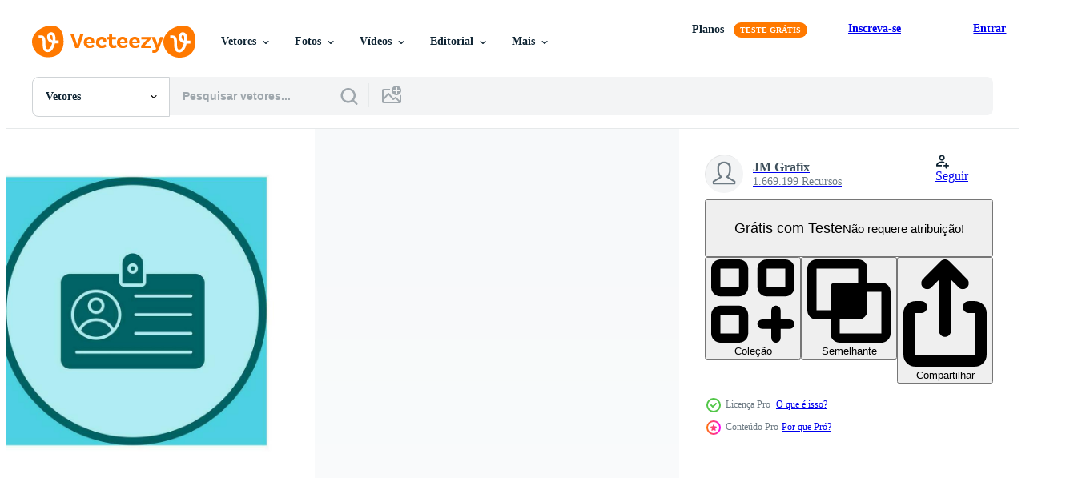

--- FILE ---
content_type: text/html; charset=utf-8
request_url: https://pt.vecteezy.com/resources/32888148/show_related_tags_async_content
body_size: 1625
content:
<turbo-frame id="show-related-tags">
  <h2 class="ez-resource-related__header">Palavras-chave relacionadas</h2>

    <div class="splide ez-carousel tags-carousel is-ready" style="--carousel_height: 48px; --additional_height: 0px;" data-controller="carousel search-tag" data-bullets="false" data-loop="false" data-arrows="true">
    <div class="splide__track ez-carousel__track" data-carousel-target="track">
      <ul class="splide__list ez-carousel__inner-wrap" data-carousel-target="innerWrap">
        <li class="search-tag splide__slide ez-carousel__slide" data-carousel-target="slide"><a class="search-tag__tag-link ez-btn ez-btn--light" title="tela" data-action="search-tag#sendClickEvent search-tag#performSearch" data-search-tag-verified="true" data-keyword-location="show" href="/vetor-gratis/tela">tela</a></li><li class="search-tag splide__slide ez-carousel__slide" data-carousel-target="slide"><a class="search-tag__tag-link ez-btn ez-btn--light" title="mercado" data-action="search-tag#sendClickEvent search-tag#performSearch" data-search-tag-verified="true" data-keyword-location="show" href="/vetor-gratis/mercado">mercado</a></li><li class="search-tag splide__slide ez-carousel__slide" data-carousel-target="slide"><a class="search-tag__tag-link ez-btn ez-btn--light" title="homem" data-action="search-tag#sendClickEvent search-tag#performSearch" data-search-tag-verified="true" data-keyword-location="show" href="/vetor-gratis/homem">homem</a></li><li class="search-tag splide__slide ez-carousel__slide" data-carousel-target="slide"><a class="search-tag__tag-link ez-btn ez-btn--light" title="jovem" data-action="search-tag#sendClickEvent search-tag#performSearch" data-search-tag-verified="true" data-keyword-location="show" href="/vetor-gratis/jovem">jovem</a></li><li class="search-tag splide__slide ez-carousel__slide" data-carousel-target="slide"><a class="search-tag__tag-link ez-btn ez-btn--light" title="isométrico" data-action="search-tag#sendClickEvent search-tag#performSearch" data-search-tag-verified="true" data-keyword-location="show" href="/vetor-gratis/isom%C3%A9trico">isométrico</a></li><li class="search-tag splide__slide ez-carousel__slide" data-carousel-target="slide"><a class="search-tag__tag-link ez-btn ez-btn--light" title="3d" data-action="search-tag#sendClickEvent search-tag#performSearch" data-search-tag-verified="true" data-keyword-location="show" href="/vetor-gratis/3d">3d</a></li><li class="search-tag splide__slide ez-carousel__slide" data-carousel-target="slide"><a class="search-tag__tag-link ez-btn ez-btn--light" title="bandeira" data-action="search-tag#sendClickEvent search-tag#performSearch" data-search-tag-verified="true" data-keyword-location="show" href="/vetor-gratis/bandeira">bandeira</a></li><li class="search-tag splide__slide ez-carousel__slide" data-carousel-target="slide"><a class="search-tag__tag-link ez-btn ez-btn--light" title="arquivo" data-action="search-tag#sendClickEvent search-tag#performSearch" data-search-tag-verified="true" data-keyword-location="show" href="/vetor-gratis/arquivo">arquivo</a></li><li class="search-tag splide__slide ez-carousel__slide" data-carousel-target="slide"><a class="search-tag__tag-link ez-btn ez-btn--light" title="procurar" data-action="search-tag#sendClickEvent search-tag#performSearch" data-search-tag-verified="true" data-keyword-location="show" href="/vetor-gratis/procurar">procurar</a></li><li class="search-tag splide__slide ez-carousel__slide" data-carousel-target="slide"><a class="search-tag__tag-link ez-btn ez-btn--light" title="segurando" data-action="search-tag#sendClickEvent search-tag#performSearch" data-search-tag-verified="true" data-keyword-location="show" href="/vetor-gratis/segurando">segurando</a></li><li class="search-tag splide__slide ez-carousel__slide" data-carousel-target="slide"><a class="search-tag__tag-link ez-btn ez-btn--light" title="pagando" data-action="search-tag#sendClickEvent search-tag#performSearch" data-search-tag-verified="true" data-keyword-location="show" href="/vetor-gratis/pagando">pagando</a></li><li class="search-tag splide__slide ez-carousel__slide" data-carousel-target="slide"><a class="search-tag__tag-link ez-btn ez-btn--light" title="estilo de vida" data-action="search-tag#sendClickEvent search-tag#performSearch" data-search-tag-verified="true" data-keyword-location="show" href="/vetor-gratis/estilo-de-vida">estilo de vida</a></li><li class="search-tag splide__slide ez-carousel__slide" data-carousel-target="slide"><a class="search-tag__tag-link ez-btn ez-btn--light" title="entrega" data-action="search-tag#sendClickEvent search-tag#performSearch" data-search-tag-verified="true" data-keyword-location="show" href="/vetor-gratis/entrega">entrega</a></li><li class="search-tag splide__slide ez-carousel__slide" data-carousel-target="slide"><a class="search-tag__tag-link ez-btn ez-btn--light" title="financeiro" data-action="search-tag#sendClickEvent search-tag#performSearch" data-search-tag-verified="true" data-keyword-location="show" href="/vetor-gratis/financeiro">financeiro</a></li><li class="search-tag splide__slide ez-carousel__slide" data-carousel-target="slide"><a class="search-tag__tag-link ez-btn ez-btn--light" title="botão" data-action="search-tag#sendClickEvent search-tag#performSearch" data-search-tag-verified="true" data-keyword-location="show" href="/vetor-gratis/bot%C3%A3o">botão</a></li><li class="search-tag splide__slide ez-carousel__slide" data-carousel-target="slide"><a class="search-tag__tag-link ez-btn ez-btn--light" title="calculadora" data-action="search-tag#sendClickEvent search-tag#performSearch" data-search-tag-verified="true" data-keyword-location="show" href="/vetor-gratis/calculadora">calculadora</a></li><li class="search-tag splide__slide ez-carousel__slide" data-carousel-target="slide"><a class="search-tag__tag-link ez-btn ez-btn--light" title="calendário" data-action="search-tag#sendClickEvent search-tag#performSearch" data-search-tag-verified="true" data-keyword-location="show" href="/vetor-gratis/calend%C3%A1rio">calendário</a></li><li class="search-tag splide__slide ez-carousel__slide" data-carousel-target="slide"><a class="search-tag__tag-link ez-btn ez-btn--light" title="coleção" data-action="search-tag#sendClickEvent search-tag#performSearch" data-search-tag-verified="true" data-keyword-location="show" href="/vetor-gratis/cole%C3%A7%C3%A3o">coleção</a></li><li class="search-tag splide__slide ez-carousel__slide" data-carousel-target="slide"><a class="search-tag__tag-link ez-btn ez-btn--light" title="dólar" data-action="search-tag#sendClickEvent search-tag#performSearch" data-search-tag-verified="true" data-keyword-location="show" href="/vetor-gratis/d%C3%B3lar">dólar</a></li><li class="search-tag splide__slide ez-carousel__slide" data-carousel-target="slide"><a class="search-tag__tag-link ez-btn ez-btn--light" title="interface" data-action="search-tag#sendClickEvent search-tag#performSearch" data-search-tag-verified="true" data-keyword-location="show" href="/vetor-gratis/interface">interface</a></li><li class="search-tag splide__slide ez-carousel__slide" data-carousel-target="slide"><a class="search-tag__tag-link ez-btn ez-btn--light" title="rato" data-action="search-tag#sendClickEvent search-tag#performSearch" data-search-tag-verified="true" data-keyword-location="show" href="/vetor-gratis/rato">rato</a></li><li class="search-tag splide__slide ez-carousel__slide" data-carousel-target="slide"><a class="search-tag__tag-link ez-btn ez-btn--light" title="papel" data-action="search-tag#sendClickEvent search-tag#performSearch" data-search-tag-verified="true" data-keyword-location="show" href="/vetor-gratis/papel">papel</a></li><li class="search-tag splide__slide ez-carousel__slide" data-carousel-target="slide"><a class="search-tag__tag-link ez-btn ez-btn--light" title="mesa" data-action="search-tag#sendClickEvent search-tag#performSearch" data-search-tag-verified="true" data-keyword-location="show" href="/vetor-gratis/mesa">mesa</a></li><li class="search-tag splide__slide ez-carousel__slide" data-carousel-target="slide"><a class="search-tag__tag-link ez-btn ez-btn--light" title="lápis" data-action="search-tag#sendClickEvent search-tag#performSearch" data-search-tag-verified="true" data-keyword-location="show" href="/vetor-gratis/l%C3%A1pis">lápis</a></li><li class="search-tag splide__slide ez-carousel__slide" data-carousel-target="slide"><a class="search-tag__tag-link ez-btn ez-btn--light" title="segurança" data-action="search-tag#sendClickEvent search-tag#performSearch" data-search-tag-verified="true" data-keyword-location="show" href="/vetor-gratis/seguran%C3%A7a">segurança</a></li><li class="search-tag splide__slide ez-carousel__slide" data-carousel-target="slide"><a class="search-tag__tag-link ez-btn ez-btn--light" title="em formação" data-action="search-tag#sendClickEvent search-tag#performSearch" data-search-tag-verified="true" data-keyword-location="show" href="/vetor-gratis/em-forma%C3%A7%C3%A3o">em formação</a></li><li class="search-tag splide__slide ez-carousel__slide" data-carousel-target="slide"><a class="search-tag__tag-link ez-btn ez-btn--light" title="dados" data-action="search-tag#sendClickEvent search-tag#performSearch" data-search-tag-verified="true" data-keyword-location="show" href="/vetor-gratis/dados">dados</a></li><li class="search-tag splide__slide ez-carousel__slide" data-carousel-target="slide"><a class="search-tag__tag-link ez-btn ez-btn--light" title="transação" data-action="search-tag#sendClickEvent search-tag#performSearch" data-search-tag-verified="true" data-keyword-location="show" href="/vetor-gratis/transa%C3%A7%C3%A3o">transação</a></li><li class="search-tag splide__slide ez-carousel__slide" data-carousel-target="slide"><a class="search-tag__tag-link ez-btn ez-btn--light" title="carrinho" data-action="search-tag#sendClickEvent search-tag#performSearch" data-search-tag-verified="true" data-keyword-location="show" href="/vetor-gratis/carrinho">carrinho</a></li><li class="search-tag splide__slide ez-carousel__slide" data-carousel-target="slide"><a class="search-tag__tag-link ez-btn ez-btn--light" title="serviço" data-action="search-tag#sendClickEvent search-tag#performSearch" data-search-tag-verified="true" data-keyword-location="show" href="/vetor-gratis/servi%C3%A7o">serviço</a></li>
</ul></div>
    

    <div class="splide__arrows splide__arrows--ltr ez-carousel__arrows"><button class="splide__arrow splide__arrow--prev ez-carousel__arrow ez-carousel__arrow--prev" disabled="disabled" data-carousel-target="arrowPrev" data-test-id="carousel-arrow-prev" data-direction="prev" aria_label="Anterior"><span class="ez-carousel__arrow-wrap"><svg xmlns="http://www.w3.org/2000/svg" viewBox="0 0 5 8" role="img" aria-labelledby="am5crrwdyn3f1wr4woy8p80fd4a38ys4" class="arrow-prev"><desc id="am5crrwdyn3f1wr4woy8p80fd4a38ys4">Anterior</desc><path fill-rule="evenodd" d="M4.707 7.707a1 1 0 0 0 0-1.414L2.414 4l2.293-2.293A1 1 0 0 0 3.293.293l-3 3a1 1 0 0 0 0 1.414l3 3a1 1 0 0 0 1.414 0Z" clip-rule="evenodd"></path></svg>
</span><span class="ez-carousel__gradient"></span></button><button class="splide__arrow splide__arrow--next ez-carousel__arrow ez-carousel__arrow--next" disabled="disabled" data-carousel-target="arrowNext" data-test-id="carousel-arrow-next" data-direction="next" aria_label="Seguinte"><span class="ez-carousel__arrow-wrap"><svg xmlns="http://www.w3.org/2000/svg" viewBox="0 0 5 8" role="img" aria-labelledby="a4ergfdu5wt5fj4kc5kvpxii6j9tnwnu" class="arrow-next"><desc id="a4ergfdu5wt5fj4kc5kvpxii6j9tnwnu">Seguinte</desc><path fill-rule="evenodd" d="M.293 7.707a1 1 0 0 1 0-1.414L2.586 4 .293 1.707A1 1 0 0 1 1.707.293l3 3a1 1 0 0 1 0 1.414l-3 3a1 1 0 0 1-1.414 0Z" clip-rule="evenodd"></path></svg>
</span><span class="ez-carousel__gradient"></span></button></div>
</div></turbo-frame>


--- FILE ---
content_type: text/html; charset=utf-8
request_url: https://pt.vecteezy.com/resources/32888148/show_related_grids_async_content
body_size: 9410
content:
<turbo-frame id="show-related-resources">

  <div data-conversions-category="Vetores relacionadas" class="">
    <h2 class="ez-resource-related__header">
      Vetores relacionadas
    </h2>

    <ul class="ez-resource-grid ez-resource-grid--main-grid  is-hidden" id="false" data-controller="grid contributor-info" data-grid-track-truncation-value="false" data-max-rows="50" data-row-height="240" data-instant-grid="false" data-truncate-results="false" data-testid="related-resources" data-labels="editable free" style="--editable: &#39;Editável&#39;;--free: &#39;Grátis&#39;;">

  <li class="ez-resource-grid__item ez-resource-thumb ez-resource-thumb--pro" data-controller="grid-item-decorator" data-position="{{position}}" data-item-id="33018355" data-pro="true" data-grid-target="gridItem" data-w="379" data-h="200" data-grid-item-decorator-free-label-value="Grátis" data-action="mouseenter-&gt;grid-item-decorator#hoverThumb:once" data-grid-item-decorator-item-pro-param="Pro" data-grid-item-decorator-resource-id-param="33018355" data-grid-item-decorator-content-type-param="Content-vector" data-grid-item-decorator-image-src-param="https://static.vecteezy.com/system/resources/previews/033/018/355/non_2x/notebook-and-cardsnack-and-money-icon-vector.jpg" data-grid-item-decorator-pinterest-url-param="https://pt.vecteezy.com/arte-vetorial/33018355-caderno-e-lanche-de-cartas-e-dinheiro-icone" data-grid-item-decorator-seo-page-description-param="caderno e lanche de cartas e dinheiro ícone" data-grid-item-decorator-user-id-param="1514103" data-grid-item-decorator-user-display-name-param="JM Grafix" data-grid-item-decorator-uploads-path-param="/membros/rajajameeelakhtar/uploads">

  <script type="application/ld+json" id="media_schema">
  {"@context":"https://schema.org","@type":"ImageObject","name":"caderno e lanche de cartas e dinheiro ícone","uploadDate":"2023-10-26T07:47:57-05:00","thumbnailUrl":"https://static.vecteezy.com/ti/vetor-gratis/t1/33018355-caderno-e-lanche-de-cartas-e-dinheiro-icone-vetor.jpg","contentUrl":"https://static.vecteezy.com/ti/vetor-gratis/p1/33018355-caderno-e-lanche-de-cartas-e-dinheiro-icone-vetor.jpg","sourceOrganization":"Vecteezy","license":"https://support.vecteezy.com/pt_br/novo-licenciamento-do-vecteezy-ByHivesvt","acquireLicensePage":"https://pt.vecteezy.com/arte-vetorial/33018355-caderno-e-lanche-de-cartas-e-dinheiro-icone","creator":{"@type":"Person","name":"JM Grafix"},"copyrightNotice":"JM Grafix","creditText":"Vecteezy"}
</script>


<a href="/arte-vetorial/33018355-caderno-e-lanche-de-cartas-e-dinheiro-icone" class="ez-resource-thumb__link" title="caderno e lanche de cartas e dinheiro ícone" style="--height: 200; --width: 379; " data-action="click-&gt;grid#trackResourceClick mouseenter-&gt;grid#trackResourceHover" data-content-type="vector" data-controller="ez-hover-intent" data-previews-srcs="[&quot;https://static.vecteezy.com/ti/vetor-gratis/p1/33018355-caderno-e-lanche-de-cartas-e-dinheiro-icone-vetor.jpg&quot;,&quot;https://static.vecteezy.com/ti/vetor-gratis/p2/33018355-caderno-e-lanche-de-cartas-e-dinheiro-icone-vetor.jpg&quot;]" data-pro="true" data-resource-id="33018355" data-grid-item-decorator-target="link">
    <img src="https://static.vecteezy.com/ti/vetor-gratis/t2/33018355-caderno-e-lanche-de-cartas-e-dinheiro-icone-vetor.jpg" srcset="https://static.vecteezy.com/ti/vetor-gratis/t1/33018355-caderno-e-lanche-de-cartas-e-dinheiro-icone-vetor.jpg 2x, https://static.vecteezy.com/ti/vetor-gratis/t2/33018355-caderno-e-lanche-de-cartas-e-dinheiro-icone-vetor.jpg 1x" class="ez-resource-thumb__img" loading="lazy" decoding="async" width="379" height="200" alt="caderno e lanche de cartas e dinheiro ícone vetor">

</a>

  <div class="ez-resource-thumb__label-wrap"></div>
  

  <div class="ez-resource-thumb__hover-state"></div>
</li><li class="ez-resource-grid__item ez-resource-thumb ez-resource-thumb--pro" data-controller="grid-item-decorator" data-position="{{position}}" data-item-id="32785300" data-pro="true" data-grid-target="gridItem" data-w="379" data-h="200" data-grid-item-decorator-free-label-value="Grátis" data-action="mouseenter-&gt;grid-item-decorator#hoverThumb:once" data-grid-item-decorator-item-pro-param="Pro" data-grid-item-decorator-resource-id-param="32785300" data-grid-item-decorator-content-type-param="Content-vector" data-grid-item-decorator-image-src-param="https://static.vecteezy.com/system/resources/previews/032/785/300/non_2x/notebook-and-cardsnack-and-money-icon-vector.jpg" data-grid-item-decorator-pinterest-url-param="https://pt.vecteezy.com/arte-vetorial/32785300-caderno-e-lanche-de-cartas-e-dinheiro-icone" data-grid-item-decorator-seo-page-description-param="caderno e lanche de cartas e dinheiro ícone" data-grid-item-decorator-user-id-param="1514103" data-grid-item-decorator-user-display-name-param="JM Grafix" data-grid-item-decorator-uploads-path-param="/membros/rajajameeelakhtar/uploads">

  <script type="application/ld+json" id="media_schema">
  {"@context":"https://schema.org","@type":"ImageObject","name":"caderno e lanche de cartas e dinheiro ícone","uploadDate":"2023-10-24T15:01:49-05:00","thumbnailUrl":"https://static.vecteezy.com/ti/vetor-gratis/t1/32785300-caderno-e-lanche-de-cartas-e-dinheiro-icone-vetor.jpg","contentUrl":"https://static.vecteezy.com/ti/vetor-gratis/p1/32785300-caderno-e-lanche-de-cartas-e-dinheiro-icone-vetor.jpg","sourceOrganization":"Vecteezy","license":"https://support.vecteezy.com/pt_br/novo-licenciamento-do-vecteezy-ByHivesvt","acquireLicensePage":"https://pt.vecteezy.com/arte-vetorial/32785300-caderno-e-lanche-de-cartas-e-dinheiro-icone","creator":{"@type":"Person","name":"JM Grafix"},"copyrightNotice":"JM Grafix","creditText":"Vecteezy"}
</script>


<a href="/arte-vetorial/32785300-caderno-e-lanche-de-cartas-e-dinheiro-icone" class="ez-resource-thumb__link" title="caderno e lanche de cartas e dinheiro ícone" style="--height: 200; --width: 379; " data-action="click-&gt;grid#trackResourceClick mouseenter-&gt;grid#trackResourceHover" data-content-type="vector" data-controller="ez-hover-intent" data-previews-srcs="[&quot;https://static.vecteezy.com/ti/vetor-gratis/p1/32785300-caderno-e-lanche-de-cartas-e-dinheiro-icone-vetor.jpg&quot;,&quot;https://static.vecteezy.com/ti/vetor-gratis/p2/32785300-caderno-e-lanche-de-cartas-e-dinheiro-icone-vetor.jpg&quot;]" data-pro="true" data-resource-id="32785300" data-grid-item-decorator-target="link">
    <img src="https://static.vecteezy.com/ti/vetor-gratis/t2/32785300-caderno-e-lanche-de-cartas-e-dinheiro-icone-vetor.jpg" srcset="https://static.vecteezy.com/ti/vetor-gratis/t1/32785300-caderno-e-lanche-de-cartas-e-dinheiro-icone-vetor.jpg 2x, https://static.vecteezy.com/ti/vetor-gratis/t2/32785300-caderno-e-lanche-de-cartas-e-dinheiro-icone-vetor.jpg 1x" class="ez-resource-thumb__img" loading="lazy" decoding="async" width="379" height="200" alt="caderno e lanche de cartas e dinheiro ícone vetor">

</a>

  <div class="ez-resource-thumb__label-wrap"></div>
  

  <div class="ez-resource-thumb__hover-state"></div>
</li><li class="ez-resource-grid__item ez-resource-thumb ez-resource-thumb--pro" data-controller="grid-item-decorator" data-position="{{position}}" data-item-id="32667612" data-pro="true" data-grid-target="gridItem" data-w="379" data-h="200" data-grid-item-decorator-free-label-value="Grátis" data-action="mouseenter-&gt;grid-item-decorator#hoverThumb:once" data-grid-item-decorator-item-pro-param="Pro" data-grid-item-decorator-resource-id-param="32667612" data-grid-item-decorator-content-type-param="Content-vector" data-grid-item-decorator-image-src-param="https://static.vecteezy.com/system/resources/previews/032/667/612/non_2x/notebook-and-cardsnack-and-money-icon-vector.jpg" data-grid-item-decorator-pinterest-url-param="https://pt.vecteezy.com/arte-vetorial/32667612-caderno-e-lanche-de-cartas-e-dinheiro-icone" data-grid-item-decorator-seo-page-description-param="caderno e lanche de cartas e dinheiro ícone" data-grid-item-decorator-user-id-param="1514103" data-grid-item-decorator-user-display-name-param="JM Grafix" data-grid-item-decorator-uploads-path-param="/membros/rajajameeelakhtar/uploads">

  <script type="application/ld+json" id="media_schema">
  {"@context":"https://schema.org","@type":"ImageObject","name":"caderno e lanche de cartas e dinheiro ícone","uploadDate":"2023-10-23T12:57:13-05:00","thumbnailUrl":"https://static.vecteezy.com/ti/vetor-gratis/t1/32667612-caderno-e-lanche-de-cartas-e-dinheiro-icone-vetor.jpg","contentUrl":"https://static.vecteezy.com/ti/vetor-gratis/p1/32667612-caderno-e-lanche-de-cartas-e-dinheiro-icone-vetor.jpg","sourceOrganization":"Vecteezy","license":"https://support.vecteezy.com/pt_br/novo-licenciamento-do-vecteezy-ByHivesvt","acquireLicensePage":"https://pt.vecteezy.com/arte-vetorial/32667612-caderno-e-lanche-de-cartas-e-dinheiro-icone","creator":{"@type":"Person","name":"JM Grafix"},"copyrightNotice":"JM Grafix","creditText":"Vecteezy"}
</script>


<a href="/arte-vetorial/32667612-caderno-e-lanche-de-cartas-e-dinheiro-icone" class="ez-resource-thumb__link" title="caderno e lanche de cartas e dinheiro ícone" style="--height: 200; --width: 379; " data-action="click-&gt;grid#trackResourceClick mouseenter-&gt;grid#trackResourceHover" data-content-type="vector" data-controller="ez-hover-intent" data-previews-srcs="[&quot;https://static.vecteezy.com/ti/vetor-gratis/p1/32667612-caderno-e-lanche-de-cartas-e-dinheiro-icone-vetor.jpg&quot;,&quot;https://static.vecteezy.com/ti/vetor-gratis/p2/32667612-caderno-e-lanche-de-cartas-e-dinheiro-icone-vetor.jpg&quot;]" data-pro="true" data-resource-id="32667612" data-grid-item-decorator-target="link">
    <img src="https://static.vecteezy.com/ti/vetor-gratis/t2/32667612-caderno-e-lanche-de-cartas-e-dinheiro-icone-vetor.jpg" srcset="https://static.vecteezy.com/ti/vetor-gratis/t1/32667612-caderno-e-lanche-de-cartas-e-dinheiro-icone-vetor.jpg 2x, https://static.vecteezy.com/ti/vetor-gratis/t2/32667612-caderno-e-lanche-de-cartas-e-dinheiro-icone-vetor.jpg 1x" class="ez-resource-thumb__img" loading="lazy" decoding="async" width="379" height="200" alt="caderno e lanche de cartas e dinheiro ícone vetor">

</a>

  <div class="ez-resource-thumb__label-wrap"></div>
  

  <div class="ez-resource-thumb__hover-state"></div>
</li><li class="ez-resource-grid__item ez-resource-thumb ez-resource-thumb--pro" data-controller="grid-item-decorator" data-position="{{position}}" data-item-id="33018324" data-pro="true" data-grid-target="gridItem" data-w="379" data-h="200" data-grid-item-decorator-free-label-value="Grátis" data-action="mouseenter-&gt;grid-item-decorator#hoverThumb:once" data-grid-item-decorator-item-pro-param="Pro" data-grid-item-decorator-resource-id-param="33018324" data-grid-item-decorator-content-type-param="Content-vector" data-grid-item-decorator-image-src-param="https://static.vecteezy.com/system/resources/previews/033/018/324/non_2x/notebook-and-cardsnack-and-money-icon-vector.jpg" data-grid-item-decorator-pinterest-url-param="https://pt.vecteezy.com/arte-vetorial/33018324-caderno-e-lanche-de-cartas-e-dinheiro-icone" data-grid-item-decorator-seo-page-description-param="caderno e lanche de cartas e dinheiro ícone" data-grid-item-decorator-user-id-param="1514103" data-grid-item-decorator-user-display-name-param="JM Grafix" data-grid-item-decorator-uploads-path-param="/membros/rajajameeelakhtar/uploads">

  <script type="application/ld+json" id="media_schema">
  {"@context":"https://schema.org","@type":"ImageObject","name":"caderno e lanche de cartas e dinheiro ícone","uploadDate":"2023-10-26T07:47:51-05:00","thumbnailUrl":"https://static.vecteezy.com/ti/vetor-gratis/t1/33018324-caderno-e-lanche-de-cartas-e-dinheiro-icone-vetor.jpg","contentUrl":"https://static.vecteezy.com/ti/vetor-gratis/p1/33018324-caderno-e-lanche-de-cartas-e-dinheiro-icone-vetor.jpg","sourceOrganization":"Vecteezy","license":"https://support.vecteezy.com/pt_br/novo-licenciamento-do-vecteezy-ByHivesvt","acquireLicensePage":"https://pt.vecteezy.com/arte-vetorial/33018324-caderno-e-lanche-de-cartas-e-dinheiro-icone","creator":{"@type":"Person","name":"JM Grafix"},"copyrightNotice":"JM Grafix","creditText":"Vecteezy"}
</script>


<a href="/arte-vetorial/33018324-caderno-e-lanche-de-cartas-e-dinheiro-icone" class="ez-resource-thumb__link" title="caderno e lanche de cartas e dinheiro ícone" style="--height: 200; --width: 379; " data-action="click-&gt;grid#trackResourceClick mouseenter-&gt;grid#trackResourceHover" data-content-type="vector" data-controller="ez-hover-intent" data-previews-srcs="[&quot;https://static.vecteezy.com/ti/vetor-gratis/p1/33018324-caderno-e-lanche-de-cartas-e-dinheiro-icone-vetor.jpg&quot;,&quot;https://static.vecteezy.com/ti/vetor-gratis/p2/33018324-caderno-e-lanche-de-cartas-e-dinheiro-icone-vetor.jpg&quot;]" data-pro="true" data-resource-id="33018324" data-grid-item-decorator-target="link">
    <img src="https://static.vecteezy.com/ti/vetor-gratis/t2/33018324-caderno-e-lanche-de-cartas-e-dinheiro-icone-vetor.jpg" srcset="https://static.vecteezy.com/ti/vetor-gratis/t1/33018324-caderno-e-lanche-de-cartas-e-dinheiro-icone-vetor.jpg 2x, https://static.vecteezy.com/ti/vetor-gratis/t2/33018324-caderno-e-lanche-de-cartas-e-dinheiro-icone-vetor.jpg 1x" class="ez-resource-thumb__img" loading="lazy" decoding="async" width="379" height="200" alt="caderno e lanche de cartas e dinheiro ícone vetor">

</a>

  <div class="ez-resource-thumb__label-wrap"></div>
  

  <div class="ez-resource-thumb__hover-state"></div>
</li><li class="ez-resource-grid__item ez-resource-thumb ez-resource-thumb--pro" data-controller="grid-item-decorator" data-position="{{position}}" data-item-id="33018510" data-pro="true" data-grid-target="gridItem" data-w="379" data-h="200" data-grid-item-decorator-free-label-value="Grátis" data-action="mouseenter-&gt;grid-item-decorator#hoverThumb:once" data-grid-item-decorator-item-pro-param="Pro" data-grid-item-decorator-resource-id-param="33018510" data-grid-item-decorator-content-type-param="Content-vector" data-grid-item-decorator-image-src-param="https://static.vecteezy.com/system/resources/previews/033/018/510/non_2x/notebook-and-cardsnack-and-money-icon-vector.jpg" data-grid-item-decorator-pinterest-url-param="https://pt.vecteezy.com/arte-vetorial/33018510-caderno-e-lanche-de-cartas-e-dinheiro-icone" data-grid-item-decorator-seo-page-description-param="caderno e lanche de cartas e dinheiro ícone" data-grid-item-decorator-user-id-param="1514103" data-grid-item-decorator-user-display-name-param="JM Grafix" data-grid-item-decorator-uploads-path-param="/membros/rajajameeelakhtar/uploads">

  <script type="application/ld+json" id="media_schema">
  {"@context":"https://schema.org","@type":"ImageObject","name":"caderno e lanche de cartas e dinheiro ícone","uploadDate":"2023-10-26T07:48:19-05:00","thumbnailUrl":"https://static.vecteezy.com/ti/vetor-gratis/t1/33018510-caderno-e-lanche-de-cartas-e-dinheiro-icone-vetor.jpg","contentUrl":"https://static.vecteezy.com/ti/vetor-gratis/p1/33018510-caderno-e-lanche-de-cartas-e-dinheiro-icone-vetor.jpg","sourceOrganization":"Vecteezy","license":"https://support.vecteezy.com/pt_br/novo-licenciamento-do-vecteezy-ByHivesvt","acquireLicensePage":"https://pt.vecteezy.com/arte-vetorial/33018510-caderno-e-lanche-de-cartas-e-dinheiro-icone","creator":{"@type":"Person","name":"JM Grafix"},"copyrightNotice":"JM Grafix","creditText":"Vecteezy"}
</script>


<a href="/arte-vetorial/33018510-caderno-e-lanche-de-cartas-e-dinheiro-icone" class="ez-resource-thumb__link" title="caderno e lanche de cartas e dinheiro ícone" style="--height: 200; --width: 379; " data-action="click-&gt;grid#trackResourceClick mouseenter-&gt;grid#trackResourceHover" data-content-type="vector" data-controller="ez-hover-intent" data-previews-srcs="[&quot;https://static.vecteezy.com/ti/vetor-gratis/p1/33018510-caderno-e-lanche-de-cartas-e-dinheiro-icone-vetor.jpg&quot;,&quot;https://static.vecteezy.com/ti/vetor-gratis/p2/33018510-caderno-e-lanche-de-cartas-e-dinheiro-icone-vetor.jpg&quot;]" data-pro="true" data-resource-id="33018510" data-grid-item-decorator-target="link">
    <img src="https://static.vecteezy.com/ti/vetor-gratis/t2/33018510-caderno-e-lanche-de-cartas-e-dinheiro-icone-vetor.jpg" srcset="https://static.vecteezy.com/ti/vetor-gratis/t1/33018510-caderno-e-lanche-de-cartas-e-dinheiro-icone-vetor.jpg 2x, https://static.vecteezy.com/ti/vetor-gratis/t2/33018510-caderno-e-lanche-de-cartas-e-dinheiro-icone-vetor.jpg 1x" class="ez-resource-thumb__img" loading="lazy" decoding="async" width="379" height="200" alt="caderno e lanche de cartas e dinheiro ícone vetor">

</a>

  <div class="ez-resource-thumb__label-wrap"></div>
  

  <div class="ez-resource-thumb__hover-state"></div>
</li><li class="ez-resource-grid__item ez-resource-thumb ez-resource-thumb--pro" data-controller="grid-item-decorator" data-position="{{position}}" data-item-id="33018940" data-pro="true" data-grid-target="gridItem" data-w="379" data-h="200" data-grid-item-decorator-free-label-value="Grátis" data-action="mouseenter-&gt;grid-item-decorator#hoverThumb:once" data-grid-item-decorator-item-pro-param="Pro" data-grid-item-decorator-resource-id-param="33018940" data-grid-item-decorator-content-type-param="Content-vector" data-grid-item-decorator-image-src-param="https://static.vecteezy.com/system/resources/previews/033/018/940/non_2x/notebook-and-cardsnack-and-money-icon-vector.jpg" data-grid-item-decorator-pinterest-url-param="https://pt.vecteezy.com/arte-vetorial/33018940-caderno-e-lanche-de-cartas-e-dinheiro-icone" data-grid-item-decorator-seo-page-description-param="caderno e lanche de cartas e dinheiro ícone" data-grid-item-decorator-user-id-param="1514103" data-grid-item-decorator-user-display-name-param="JM Grafix" data-grid-item-decorator-uploads-path-param="/membros/rajajameeelakhtar/uploads">

  <script type="application/ld+json" id="media_schema">
  {"@context":"https://schema.org","@type":"ImageObject","name":"caderno e lanche de cartas e dinheiro ícone","uploadDate":"2023-10-26T08:04:30-05:00","thumbnailUrl":"https://static.vecteezy.com/ti/vetor-gratis/t1/33018940-caderno-e-lanche-de-cartas-e-dinheiro-icone-vetor.jpg","contentUrl":"https://static.vecteezy.com/ti/vetor-gratis/p1/33018940-caderno-e-lanche-de-cartas-e-dinheiro-icone-vetor.jpg","sourceOrganization":"Vecteezy","license":"https://support.vecteezy.com/pt_br/novo-licenciamento-do-vecteezy-ByHivesvt","acquireLicensePage":"https://pt.vecteezy.com/arte-vetorial/33018940-caderno-e-lanche-de-cartas-e-dinheiro-icone","creator":{"@type":"Person","name":"JM Grafix"},"copyrightNotice":"JM Grafix","creditText":"Vecteezy"}
</script>


<a href="/arte-vetorial/33018940-caderno-e-lanche-de-cartas-e-dinheiro-icone" class="ez-resource-thumb__link" title="caderno e lanche de cartas e dinheiro ícone" style="--height: 200; --width: 379; " data-action="click-&gt;grid#trackResourceClick mouseenter-&gt;grid#trackResourceHover" data-content-type="vector" data-controller="ez-hover-intent" data-previews-srcs="[&quot;https://static.vecteezy.com/ti/vetor-gratis/p1/33018940-caderno-e-lanche-de-cartas-e-dinheiro-icone-vetor.jpg&quot;,&quot;https://static.vecteezy.com/ti/vetor-gratis/p2/33018940-caderno-e-lanche-de-cartas-e-dinheiro-icone-vetor.jpg&quot;]" data-pro="true" data-resource-id="33018940" data-grid-item-decorator-target="link">
    <img src="https://static.vecteezy.com/ti/vetor-gratis/t2/33018940-caderno-e-lanche-de-cartas-e-dinheiro-icone-vetor.jpg" srcset="https://static.vecteezy.com/ti/vetor-gratis/t1/33018940-caderno-e-lanche-de-cartas-e-dinheiro-icone-vetor.jpg 2x, https://static.vecteezy.com/ti/vetor-gratis/t2/33018940-caderno-e-lanche-de-cartas-e-dinheiro-icone-vetor.jpg 1x" class="ez-resource-thumb__img" loading="lazy" decoding="async" width="379" height="200" alt="caderno e lanche de cartas e dinheiro ícone vetor">

</a>

  <div class="ez-resource-thumb__label-wrap"></div>
  

  <div class="ez-resource-thumb__hover-state"></div>
</li><li class="ez-resource-grid__item ez-resource-thumb ez-resource-thumb--pro" data-controller="grid-item-decorator" data-position="{{position}}" data-item-id="32911044" data-pro="true" data-grid-target="gridItem" data-w="379" data-h="200" data-grid-item-decorator-free-label-value="Grátis" data-action="mouseenter-&gt;grid-item-decorator#hoverThumb:once" data-grid-item-decorator-item-pro-param="Pro" data-grid-item-decorator-resource-id-param="32911044" data-grid-item-decorator-content-type-param="Content-vector" data-grid-item-decorator-image-src-param="https://static.vecteezy.com/system/resources/previews/032/911/044/non_2x/notebook-and-cardsnack-and-money-icon-vector.jpg" data-grid-item-decorator-pinterest-url-param="https://pt.vecteezy.com/arte-vetorial/32911044-caderno-e-lanche-de-cartas-e-dinheiro-icone" data-grid-item-decorator-seo-page-description-param="caderno e lanche de cartas e dinheiro ícone" data-grid-item-decorator-user-id-param="1514103" data-grid-item-decorator-user-display-name-param="JM Grafix" data-grid-item-decorator-uploads-path-param="/membros/rajajameeelakhtar/uploads">

  <script type="application/ld+json" id="media_schema">
  {"@context":"https://schema.org","@type":"ImageObject","name":"caderno e lanche de cartas e dinheiro ícone","uploadDate":"2023-10-25T12:19:06-05:00","thumbnailUrl":"https://static.vecteezy.com/ti/vetor-gratis/t1/32911044-caderno-e-lanche-de-cartas-e-dinheiro-icone-vetor.jpg","contentUrl":"https://static.vecteezy.com/ti/vetor-gratis/p1/32911044-caderno-e-lanche-de-cartas-e-dinheiro-icone-vetor.jpg","sourceOrganization":"Vecteezy","license":"https://support.vecteezy.com/pt_br/novo-licenciamento-do-vecteezy-ByHivesvt","acquireLicensePage":"https://pt.vecteezy.com/arte-vetorial/32911044-caderno-e-lanche-de-cartas-e-dinheiro-icone","creator":{"@type":"Person","name":"JM Grafix"},"copyrightNotice":"JM Grafix","creditText":"Vecteezy"}
</script>


<a href="/arte-vetorial/32911044-caderno-e-lanche-de-cartas-e-dinheiro-icone" class="ez-resource-thumb__link" title="caderno e lanche de cartas e dinheiro ícone" style="--height: 200; --width: 379; " data-action="click-&gt;grid#trackResourceClick mouseenter-&gt;grid#trackResourceHover" data-content-type="vector" data-controller="ez-hover-intent" data-previews-srcs="[&quot;https://static.vecteezy.com/ti/vetor-gratis/p1/32911044-caderno-e-lanche-de-cartas-e-dinheiro-icone-vetor.jpg&quot;,&quot;https://static.vecteezy.com/ti/vetor-gratis/p2/32911044-caderno-e-lanche-de-cartas-e-dinheiro-icone-vetor.jpg&quot;]" data-pro="true" data-resource-id="32911044" data-grid-item-decorator-target="link">
    <img src="https://static.vecteezy.com/ti/vetor-gratis/t2/32911044-caderno-e-lanche-de-cartas-e-dinheiro-icone-vetor.jpg" srcset="https://static.vecteezy.com/ti/vetor-gratis/t1/32911044-caderno-e-lanche-de-cartas-e-dinheiro-icone-vetor.jpg 2x, https://static.vecteezy.com/ti/vetor-gratis/t2/32911044-caderno-e-lanche-de-cartas-e-dinheiro-icone-vetor.jpg 1x" class="ez-resource-thumb__img" loading="lazy" decoding="async" width="379" height="200" alt="caderno e lanche de cartas e dinheiro ícone vetor">

</a>

  <div class="ez-resource-thumb__label-wrap"></div>
  

  <div class="ez-resource-thumb__hover-state"></div>
</li><li class="ez-resource-grid__item ez-resource-thumb ez-resource-thumb--pro" data-controller="grid-item-decorator" data-position="{{position}}" data-item-id="32889214" data-pro="true" data-grid-target="gridItem" data-w="379" data-h="200" data-grid-item-decorator-free-label-value="Grátis" data-action="mouseenter-&gt;grid-item-decorator#hoverThumb:once" data-grid-item-decorator-item-pro-param="Pro" data-grid-item-decorator-resource-id-param="32889214" data-grid-item-decorator-content-type-param="Content-vector" data-grid-item-decorator-image-src-param="https://static.vecteezy.com/system/resources/previews/032/889/214/non_2x/notebook-and-cardsnack-and-money-icon-vector.jpg" data-grid-item-decorator-pinterest-url-param="https://pt.vecteezy.com/arte-vetorial/32889214-caderno-e-lanche-de-cartas-e-dinheiro-icone" data-grid-item-decorator-seo-page-description-param="caderno e lanche de cartas e dinheiro ícone" data-grid-item-decorator-user-id-param="1514103" data-grid-item-decorator-user-display-name-param="JM Grafix" data-grid-item-decorator-uploads-path-param="/membros/rajajameeelakhtar/uploads">

  <script type="application/ld+json" id="media_schema">
  {"@context":"https://schema.org","@type":"ImageObject","name":"caderno e lanche de cartas e dinheiro ícone","uploadDate":"2023-10-25T09:31:26-05:00","thumbnailUrl":"https://static.vecteezy.com/ti/vetor-gratis/t1/32889214-caderno-e-lanche-de-cartas-e-dinheiro-icone-vetor.jpg","contentUrl":"https://static.vecteezy.com/ti/vetor-gratis/p1/32889214-caderno-e-lanche-de-cartas-e-dinheiro-icone-vetor.jpg","sourceOrganization":"Vecteezy","license":"https://support.vecteezy.com/pt_br/novo-licenciamento-do-vecteezy-ByHivesvt","acquireLicensePage":"https://pt.vecteezy.com/arte-vetorial/32889214-caderno-e-lanche-de-cartas-e-dinheiro-icone","creator":{"@type":"Person","name":"JM Grafix"},"copyrightNotice":"JM Grafix","creditText":"Vecteezy"}
</script>


<a href="/arte-vetorial/32889214-caderno-e-lanche-de-cartas-e-dinheiro-icone" class="ez-resource-thumb__link" title="caderno e lanche de cartas e dinheiro ícone" style="--height: 200; --width: 379; " data-action="click-&gt;grid#trackResourceClick mouseenter-&gt;grid#trackResourceHover" data-content-type="vector" data-controller="ez-hover-intent" data-previews-srcs="[&quot;https://static.vecteezy.com/ti/vetor-gratis/p1/32889214-caderno-e-lanche-de-cartas-e-dinheiro-icone-vetor.jpg&quot;,&quot;https://static.vecteezy.com/ti/vetor-gratis/p2/32889214-caderno-e-lanche-de-cartas-e-dinheiro-icone-vetor.jpg&quot;]" data-pro="true" data-resource-id="32889214" data-grid-item-decorator-target="link">
    <img src="https://static.vecteezy.com/ti/vetor-gratis/t2/32889214-caderno-e-lanche-de-cartas-e-dinheiro-icone-vetor.jpg" srcset="https://static.vecteezy.com/ti/vetor-gratis/t1/32889214-caderno-e-lanche-de-cartas-e-dinheiro-icone-vetor.jpg 2x, https://static.vecteezy.com/ti/vetor-gratis/t2/32889214-caderno-e-lanche-de-cartas-e-dinheiro-icone-vetor.jpg 1x" class="ez-resource-thumb__img" loading="lazy" decoding="async" width="379" height="200" alt="caderno e lanche de cartas e dinheiro ícone vetor">

</a>

  <div class="ez-resource-thumb__label-wrap"></div>
  

  <div class="ez-resource-thumb__hover-state"></div>
</li><li class="ez-resource-grid__item ez-resource-thumb ez-resource-thumb--pro" data-controller="grid-item-decorator" data-position="{{position}}" data-item-id="32902769" data-pro="true" data-grid-target="gridItem" data-w="379" data-h="200" data-grid-item-decorator-free-label-value="Grátis" data-action="mouseenter-&gt;grid-item-decorator#hoverThumb:once" data-grid-item-decorator-item-pro-param="Pro" data-grid-item-decorator-resource-id-param="32902769" data-grid-item-decorator-content-type-param="Content-vector" data-grid-item-decorator-image-src-param="https://static.vecteezy.com/system/resources/previews/032/902/769/non_2x/notebook-and-cardsnack-and-money-icon-vector.jpg" data-grid-item-decorator-pinterest-url-param="https://pt.vecteezy.com/arte-vetorial/32902769-caderno-e-lanche-de-cartas-e-dinheiro-icone" data-grid-item-decorator-seo-page-description-param="caderno e lanche de cartas e dinheiro ícone" data-grid-item-decorator-user-id-param="1514103" data-grid-item-decorator-user-display-name-param="JM Grafix" data-grid-item-decorator-uploads-path-param="/membros/rajajameeelakhtar/uploads">

  <script type="application/ld+json" id="media_schema">
  {"@context":"https://schema.org","@type":"ImageObject","name":"caderno e lanche de cartas e dinheiro ícone","uploadDate":"2023-10-25T11:47:27-05:00","thumbnailUrl":"https://static.vecteezy.com/ti/vetor-gratis/t1/32902769-caderno-e-lanche-de-cartas-e-dinheiro-icone-vetor.jpg","contentUrl":"https://static.vecteezy.com/ti/vetor-gratis/p1/32902769-caderno-e-lanche-de-cartas-e-dinheiro-icone-vetor.jpg","sourceOrganization":"Vecteezy","license":"https://support.vecteezy.com/pt_br/novo-licenciamento-do-vecteezy-ByHivesvt","acquireLicensePage":"https://pt.vecteezy.com/arte-vetorial/32902769-caderno-e-lanche-de-cartas-e-dinheiro-icone","creator":{"@type":"Person","name":"JM Grafix"},"copyrightNotice":"JM Grafix","creditText":"Vecteezy"}
</script>


<a href="/arte-vetorial/32902769-caderno-e-lanche-de-cartas-e-dinheiro-icone" class="ez-resource-thumb__link" title="caderno e lanche de cartas e dinheiro ícone" style="--height: 200; --width: 379; " data-action="click-&gt;grid#trackResourceClick mouseenter-&gt;grid#trackResourceHover" data-content-type="vector" data-controller="ez-hover-intent" data-previews-srcs="[&quot;https://static.vecteezy.com/ti/vetor-gratis/p1/32902769-caderno-e-lanche-de-cartas-e-dinheiro-icone-vetor.jpg&quot;,&quot;https://static.vecteezy.com/ti/vetor-gratis/p2/32902769-caderno-e-lanche-de-cartas-e-dinheiro-icone-vetor.jpg&quot;]" data-pro="true" data-resource-id="32902769" data-grid-item-decorator-target="link">
    <img src="https://static.vecteezy.com/ti/vetor-gratis/t2/32902769-caderno-e-lanche-de-cartas-e-dinheiro-icone-vetor.jpg" srcset="https://static.vecteezy.com/ti/vetor-gratis/t1/32902769-caderno-e-lanche-de-cartas-e-dinheiro-icone-vetor.jpg 2x, https://static.vecteezy.com/ti/vetor-gratis/t2/32902769-caderno-e-lanche-de-cartas-e-dinheiro-icone-vetor.jpg 1x" class="ez-resource-thumb__img" loading="lazy" decoding="async" width="379" height="200" alt="caderno e lanche de cartas e dinheiro ícone vetor">

</a>

  <div class="ez-resource-thumb__label-wrap"></div>
  

  <div class="ez-resource-thumb__hover-state"></div>
</li><li class="ez-resource-grid__item ez-resource-thumb ez-resource-thumb--pro" data-controller="grid-item-decorator" data-position="{{position}}" data-item-id="32908890" data-pro="true" data-grid-target="gridItem" data-w="379" data-h="200" data-grid-item-decorator-free-label-value="Grátis" data-action="mouseenter-&gt;grid-item-decorator#hoverThumb:once" data-grid-item-decorator-item-pro-param="Pro" data-grid-item-decorator-resource-id-param="32908890" data-grid-item-decorator-content-type-param="Content-vector" data-grid-item-decorator-image-src-param="https://static.vecteezy.com/system/resources/previews/032/908/890/non_2x/notebook-and-cardsnack-and-money-icon-vector.jpg" data-grid-item-decorator-pinterest-url-param="https://pt.vecteezy.com/arte-vetorial/32908890-caderno-e-lanche-de-cartas-e-dinheiro-icone" data-grid-item-decorator-seo-page-description-param="caderno e lanche de cartas e dinheiro ícone" data-grid-item-decorator-user-id-param="1514103" data-grid-item-decorator-user-display-name-param="JM Grafix" data-grid-item-decorator-uploads-path-param="/membros/rajajameeelakhtar/uploads">

  <script type="application/ld+json" id="media_schema">
  {"@context":"https://schema.org","@type":"ImageObject","name":"caderno e lanche de cartas e dinheiro ícone","uploadDate":"2023-10-25T12:12:55-05:00","thumbnailUrl":"https://static.vecteezy.com/ti/vetor-gratis/t1/32908890-caderno-e-lanche-de-cartas-e-dinheiro-icone-vetor.jpg","contentUrl":"https://static.vecteezy.com/ti/vetor-gratis/p1/32908890-caderno-e-lanche-de-cartas-e-dinheiro-icone-vetor.jpg","sourceOrganization":"Vecteezy","license":"https://support.vecteezy.com/pt_br/novo-licenciamento-do-vecteezy-ByHivesvt","acquireLicensePage":"https://pt.vecteezy.com/arte-vetorial/32908890-caderno-e-lanche-de-cartas-e-dinheiro-icone","creator":{"@type":"Person","name":"JM Grafix"},"copyrightNotice":"JM Grafix","creditText":"Vecteezy"}
</script>


<a href="/arte-vetorial/32908890-caderno-e-lanche-de-cartas-e-dinheiro-icone" class="ez-resource-thumb__link" title="caderno e lanche de cartas e dinheiro ícone" style="--height: 200; --width: 379; " data-action="click-&gt;grid#trackResourceClick mouseenter-&gt;grid#trackResourceHover" data-content-type="vector" data-controller="ez-hover-intent" data-previews-srcs="[&quot;https://static.vecteezy.com/ti/vetor-gratis/p1/32908890-caderno-e-lanche-de-cartas-e-dinheiro-icone-vetor.jpg&quot;,&quot;https://static.vecteezy.com/ti/vetor-gratis/p2/32908890-caderno-e-lanche-de-cartas-e-dinheiro-icone-vetor.jpg&quot;]" data-pro="true" data-resource-id="32908890" data-grid-item-decorator-target="link">
    <img src="https://static.vecteezy.com/ti/vetor-gratis/t2/32908890-caderno-e-lanche-de-cartas-e-dinheiro-icone-vetor.jpg" srcset="https://static.vecteezy.com/ti/vetor-gratis/t1/32908890-caderno-e-lanche-de-cartas-e-dinheiro-icone-vetor.jpg 2x, https://static.vecteezy.com/ti/vetor-gratis/t2/32908890-caderno-e-lanche-de-cartas-e-dinheiro-icone-vetor.jpg 1x" class="ez-resource-thumb__img" loading="lazy" decoding="async" width="379" height="200" alt="caderno e lanche de cartas e dinheiro ícone vetor">

</a>

  <div class="ez-resource-thumb__label-wrap"></div>
  

  <div class="ez-resource-thumb__hover-state"></div>
</li><li class="ez-resource-grid__item ez-resource-thumb ez-resource-thumb--pro" data-controller="grid-item-decorator" data-position="{{position}}" data-item-id="32655742" data-pro="true" data-grid-target="gridItem" data-w="379" data-h="200" data-grid-item-decorator-free-label-value="Grátis" data-action="mouseenter-&gt;grid-item-decorator#hoverThumb:once" data-grid-item-decorator-item-pro-param="Pro" data-grid-item-decorator-resource-id-param="32655742" data-grid-item-decorator-content-type-param="Content-vector" data-grid-item-decorator-image-src-param="https://static.vecteezy.com/system/resources/previews/032/655/742/non_2x/notebook-and-cardsnack-and-money-icon-vector.jpg" data-grid-item-decorator-pinterest-url-param="https://pt.vecteezy.com/arte-vetorial/32655742-caderno-e-lanche-de-cartas-e-dinheiro-icone" data-grid-item-decorator-seo-page-description-param="caderno e lanche de cartas e dinheiro ícone" data-grid-item-decorator-user-id-param="1514103" data-grid-item-decorator-user-display-name-param="JM Grafix" data-grid-item-decorator-uploads-path-param="/membros/rajajameeelakhtar/uploads">

  <script type="application/ld+json" id="media_schema">
  {"@context":"https://schema.org","@type":"ImageObject","name":"caderno e lanche de cartas e dinheiro ícone","uploadDate":"2023-10-23T12:26:51-05:00","thumbnailUrl":"https://static.vecteezy.com/ti/vetor-gratis/t1/32655742-caderno-e-lanche-de-cartas-e-dinheiro-icone-vetor.jpg","contentUrl":"https://static.vecteezy.com/ti/vetor-gratis/p1/32655742-caderno-e-lanche-de-cartas-e-dinheiro-icone-vetor.jpg","sourceOrganization":"Vecteezy","license":"https://support.vecteezy.com/pt_br/novo-licenciamento-do-vecteezy-ByHivesvt","acquireLicensePage":"https://pt.vecteezy.com/arte-vetorial/32655742-caderno-e-lanche-de-cartas-e-dinheiro-icone","creator":{"@type":"Person","name":"JM Grafix"},"copyrightNotice":"JM Grafix","creditText":"Vecteezy"}
</script>


<a href="/arte-vetorial/32655742-caderno-e-lanche-de-cartas-e-dinheiro-icone" class="ez-resource-thumb__link" title="caderno e lanche de cartas e dinheiro ícone" style="--height: 200; --width: 379; " data-action="click-&gt;grid#trackResourceClick mouseenter-&gt;grid#trackResourceHover" data-content-type="vector" data-controller="ez-hover-intent" data-previews-srcs="[&quot;https://static.vecteezy.com/ti/vetor-gratis/p1/32655742-caderno-e-lanche-de-cartas-e-dinheiro-icone-vetor.jpg&quot;,&quot;https://static.vecteezy.com/ti/vetor-gratis/p2/32655742-caderno-e-lanche-de-cartas-e-dinheiro-icone-vetor.jpg&quot;]" data-pro="true" data-resource-id="32655742" data-grid-item-decorator-target="link">
    <img src="https://static.vecteezy.com/ti/vetor-gratis/t2/32655742-caderno-e-lanche-de-cartas-e-dinheiro-icone-vetor.jpg" srcset="https://static.vecteezy.com/ti/vetor-gratis/t1/32655742-caderno-e-lanche-de-cartas-e-dinheiro-icone-vetor.jpg 2x, https://static.vecteezy.com/ti/vetor-gratis/t2/32655742-caderno-e-lanche-de-cartas-e-dinheiro-icone-vetor.jpg 1x" class="ez-resource-thumb__img" loading="lazy" decoding="async" width="379" height="200" alt="caderno e lanche de cartas e dinheiro ícone vetor">

</a>

  <div class="ez-resource-thumb__label-wrap"></div>
  

  <div class="ez-resource-thumb__hover-state"></div>
</li><li class="ez-resource-grid__item ez-resource-thumb ez-resource-thumb--pro" data-controller="grid-item-decorator" data-position="{{position}}" data-item-id="33018818" data-pro="true" data-grid-target="gridItem" data-w="379" data-h="200" data-grid-item-decorator-free-label-value="Grátis" data-action="mouseenter-&gt;grid-item-decorator#hoverThumb:once" data-grid-item-decorator-item-pro-param="Pro" data-grid-item-decorator-resource-id-param="33018818" data-grid-item-decorator-content-type-param="Content-vector" data-grid-item-decorator-image-src-param="https://static.vecteezy.com/system/resources/previews/033/018/818/non_2x/notebook-and-cardsnack-and-money-icon-vector.jpg" data-grid-item-decorator-pinterest-url-param="https://pt.vecteezy.com/arte-vetorial/33018818-caderno-e-lanche-de-cartas-e-dinheiro-icone" data-grid-item-decorator-seo-page-description-param="caderno e lanche de cartas e dinheiro ícone" data-grid-item-decorator-user-id-param="1514103" data-grid-item-decorator-user-display-name-param="JM Grafix" data-grid-item-decorator-uploads-path-param="/membros/rajajameeelakhtar/uploads">

  <script type="application/ld+json" id="media_schema">
  {"@context":"https://schema.org","@type":"ImageObject","name":"caderno e lanche de cartas e dinheiro ícone","uploadDate":"2023-10-26T08:03:50-05:00","thumbnailUrl":"https://static.vecteezy.com/ti/vetor-gratis/t1/33018818-caderno-e-lanche-de-cartas-e-dinheiro-icone-vetor.jpg","contentUrl":"https://static.vecteezy.com/ti/vetor-gratis/p1/33018818-caderno-e-lanche-de-cartas-e-dinheiro-icone-vetor.jpg","sourceOrganization":"Vecteezy","license":"https://support.vecteezy.com/pt_br/novo-licenciamento-do-vecteezy-ByHivesvt","acquireLicensePage":"https://pt.vecteezy.com/arte-vetorial/33018818-caderno-e-lanche-de-cartas-e-dinheiro-icone","creator":{"@type":"Person","name":"JM Grafix"},"copyrightNotice":"JM Grafix","creditText":"Vecteezy"}
</script>


<a href="/arte-vetorial/33018818-caderno-e-lanche-de-cartas-e-dinheiro-icone" class="ez-resource-thumb__link" title="caderno e lanche de cartas e dinheiro ícone" style="--height: 200; --width: 379; " data-action="click-&gt;grid#trackResourceClick mouseenter-&gt;grid#trackResourceHover" data-content-type="vector" data-controller="ez-hover-intent" data-previews-srcs="[&quot;https://static.vecteezy.com/ti/vetor-gratis/p1/33018818-caderno-e-lanche-de-cartas-e-dinheiro-icone-vetor.jpg&quot;,&quot;https://static.vecteezy.com/ti/vetor-gratis/p2/33018818-caderno-e-lanche-de-cartas-e-dinheiro-icone-vetor.jpg&quot;]" data-pro="true" data-resource-id="33018818" data-grid-item-decorator-target="link">
    <img src="https://static.vecteezy.com/ti/vetor-gratis/t2/33018818-caderno-e-lanche-de-cartas-e-dinheiro-icone-vetor.jpg" srcset="https://static.vecteezy.com/ti/vetor-gratis/t1/33018818-caderno-e-lanche-de-cartas-e-dinheiro-icone-vetor.jpg 2x, https://static.vecteezy.com/ti/vetor-gratis/t2/33018818-caderno-e-lanche-de-cartas-e-dinheiro-icone-vetor.jpg 1x" class="ez-resource-thumb__img" loading="lazy" decoding="async" width="379" height="200" alt="caderno e lanche de cartas e dinheiro ícone vetor">

</a>

  <div class="ez-resource-thumb__label-wrap"></div>
  

  <div class="ez-resource-thumb__hover-state"></div>
</li><li class="ez-resource-grid__item ez-resource-thumb ez-resource-thumb--pro" data-controller="grid-item-decorator" data-position="{{position}}" data-item-id="32894602" data-pro="true" data-grid-target="gridItem" data-w="379" data-h="200" data-grid-item-decorator-free-label-value="Grátis" data-action="mouseenter-&gt;grid-item-decorator#hoverThumb:once" data-grid-item-decorator-item-pro-param="Pro" data-grid-item-decorator-resource-id-param="32894602" data-grid-item-decorator-content-type-param="Content-vector" data-grid-item-decorator-image-src-param="https://static.vecteezy.com/system/resources/previews/032/894/602/non_2x/notebook-and-cardsnack-and-money-icon-vector.jpg" data-grid-item-decorator-pinterest-url-param="https://pt.vecteezy.com/arte-vetorial/32894602-caderno-e-lanche-de-cartas-e-dinheiro-icone" data-grid-item-decorator-seo-page-description-param="caderno e lanche de cartas e dinheiro ícone" data-grid-item-decorator-user-id-param="1514103" data-grid-item-decorator-user-display-name-param="JM Grafix" data-grid-item-decorator-uploads-path-param="/membros/rajajameeelakhtar/uploads">

  <script type="application/ld+json" id="media_schema">
  {"@context":"https://schema.org","@type":"ImageObject","name":"caderno e lanche de cartas e dinheiro ícone","uploadDate":"2023-10-25T09:45:27-05:00","thumbnailUrl":"https://static.vecteezy.com/ti/vetor-gratis/t1/32894602-caderno-e-lanche-de-cartas-e-dinheiro-icone-vetor.jpg","contentUrl":"https://static.vecteezy.com/ti/vetor-gratis/p1/32894602-caderno-e-lanche-de-cartas-e-dinheiro-icone-vetor.jpg","sourceOrganization":"Vecteezy","license":"https://support.vecteezy.com/pt_br/novo-licenciamento-do-vecteezy-ByHivesvt","acquireLicensePage":"https://pt.vecteezy.com/arte-vetorial/32894602-caderno-e-lanche-de-cartas-e-dinheiro-icone","creator":{"@type":"Person","name":"JM Grafix"},"copyrightNotice":"JM Grafix","creditText":"Vecteezy"}
</script>


<a href="/arte-vetorial/32894602-caderno-e-lanche-de-cartas-e-dinheiro-icone" class="ez-resource-thumb__link" title="caderno e lanche de cartas e dinheiro ícone" style="--height: 200; --width: 379; " data-action="click-&gt;grid#trackResourceClick mouseenter-&gt;grid#trackResourceHover" data-content-type="vector" data-controller="ez-hover-intent" data-previews-srcs="[&quot;https://static.vecteezy.com/ti/vetor-gratis/p1/32894602-caderno-e-lanche-de-cartas-e-dinheiro-icone-vetor.jpg&quot;,&quot;https://static.vecteezy.com/ti/vetor-gratis/p2/32894602-caderno-e-lanche-de-cartas-e-dinheiro-icone-vetor.jpg&quot;]" data-pro="true" data-resource-id="32894602" data-grid-item-decorator-target="link">
    <img src="https://static.vecteezy.com/ti/vetor-gratis/t2/32894602-caderno-e-lanche-de-cartas-e-dinheiro-icone-vetor.jpg" srcset="https://static.vecteezy.com/ti/vetor-gratis/t1/32894602-caderno-e-lanche-de-cartas-e-dinheiro-icone-vetor.jpg 2x, https://static.vecteezy.com/ti/vetor-gratis/t2/32894602-caderno-e-lanche-de-cartas-e-dinheiro-icone-vetor.jpg 1x" class="ez-resource-thumb__img" loading="lazy" decoding="async" width="379" height="200" alt="caderno e lanche de cartas e dinheiro ícone vetor">

</a>

  <div class="ez-resource-thumb__label-wrap"></div>
  

  <div class="ez-resource-thumb__hover-state"></div>
</li><li class="ez-resource-grid__item ez-resource-thumb ez-resource-thumb--pro" data-controller="grid-item-decorator" data-position="{{position}}" data-item-id="32888148" data-pro="true" data-grid-target="gridItem" data-w="379" data-h="200" data-grid-item-decorator-free-label-value="Grátis" data-action="mouseenter-&gt;grid-item-decorator#hoverThumb:once" data-grid-item-decorator-item-pro-param="Pro" data-grid-item-decorator-resource-id-param="32888148" data-grid-item-decorator-content-type-param="Content-vector" data-grid-item-decorator-image-src-param="https://static.vecteezy.com/system/resources/previews/032/888/148/non_2x/notebook-and-cardsnack-and-money-icon-vector.jpg" data-grid-item-decorator-pinterest-url-param="https://pt.vecteezy.com/arte-vetorial/32888148-caderno-e-lanche-de-cartas-e-dinheiro-icone" data-grid-item-decorator-seo-page-description-param="caderno e lanche de cartas e dinheiro ícone" data-grid-item-decorator-user-id-param="1514103" data-grid-item-decorator-user-display-name-param="JM Grafix" data-grid-item-decorator-uploads-path-param="/membros/rajajameeelakhtar/uploads">

  <script type="application/ld+json" id="media_schema">
  {"@context":"https://schema.org","@type":"ImageObject","name":"caderno e lanche de cartas e dinheiro ícone","uploadDate":"2023-10-25T09:29:10-05:00","thumbnailUrl":"https://static.vecteezy.com/ti/vetor-gratis/t1/32888148-caderno-e-lanche-de-cartas-e-dinheiro-icone-vetor.jpg","contentUrl":"https://static.vecteezy.com/ti/vetor-gratis/p1/32888148-caderno-e-lanche-de-cartas-e-dinheiro-icone-vetor.jpg","sourceOrganization":"Vecteezy","license":"https://support.vecteezy.com/pt_br/novo-licenciamento-do-vecteezy-ByHivesvt","acquireLicensePage":"https://pt.vecteezy.com/arte-vetorial/32888148-caderno-e-lanche-de-cartas-e-dinheiro-icone","creator":{"@type":"Person","name":"JM Grafix"},"copyrightNotice":"JM Grafix","creditText":"Vecteezy"}
</script>


<a href="/arte-vetorial/32888148-caderno-e-lanche-de-cartas-e-dinheiro-icone" class="ez-resource-thumb__link" title="caderno e lanche de cartas e dinheiro ícone" style="--height: 200; --width: 379; " data-action="click-&gt;grid#trackResourceClick mouseenter-&gt;grid#trackResourceHover" data-content-type="vector" data-controller="ez-hover-intent" data-previews-srcs="[&quot;https://static.vecteezy.com/ti/vetor-gratis/p1/32888148-caderno-e-lanche-de-cartas-e-dinheiro-icone-vetor.jpg&quot;,&quot;https://static.vecteezy.com/ti/vetor-gratis/p2/32888148-caderno-e-lanche-de-cartas-e-dinheiro-icone-vetor.jpg&quot;]" data-pro="true" data-resource-id="32888148" data-grid-item-decorator-target="link">
    <img src="https://static.vecteezy.com/ti/vetor-gratis/t2/32888148-caderno-e-lanche-de-cartas-e-dinheiro-icone-vetor.jpg" srcset="https://static.vecteezy.com/ti/vetor-gratis/t1/32888148-caderno-e-lanche-de-cartas-e-dinheiro-icone-vetor.jpg 2x, https://static.vecteezy.com/ti/vetor-gratis/t2/32888148-caderno-e-lanche-de-cartas-e-dinheiro-icone-vetor.jpg 1x" class="ez-resource-thumb__img" loading="lazy" decoding="async" width="379" height="200" alt="caderno e lanche de cartas e dinheiro ícone vetor">

</a>

  <div class="ez-resource-thumb__label-wrap"></div>
  

  <div class="ez-resource-thumb__hover-state"></div>
</li><li class="ez-resource-grid__item ez-resource-thumb ez-resource-thumb--pro" data-controller="grid-item-decorator" data-position="{{position}}" data-item-id="32760397" data-pro="true" data-grid-target="gridItem" data-w="379" data-h="200" data-grid-item-decorator-free-label-value="Grátis" data-action="mouseenter-&gt;grid-item-decorator#hoverThumb:once" data-grid-item-decorator-item-pro-param="Pro" data-grid-item-decorator-resource-id-param="32760397" data-grid-item-decorator-content-type-param="Content-vector" data-grid-item-decorator-image-src-param="https://static.vecteezy.com/system/resources/previews/032/760/397/non_2x/notebook-and-cardsnack-and-money-icon-vector.jpg" data-grid-item-decorator-pinterest-url-param="https://pt.vecteezy.com/arte-vetorial/32760397-caderno-e-lanche-de-cartas-e-dinheiro-icone" data-grid-item-decorator-seo-page-description-param="caderno e lanche de cartas e dinheiro ícone" data-grid-item-decorator-user-id-param="1514103" data-grid-item-decorator-user-display-name-param="JM Grafix" data-grid-item-decorator-uploads-path-param="/membros/rajajameeelakhtar/uploads">

  <script type="application/ld+json" id="media_schema">
  {"@context":"https://schema.org","@type":"ImageObject","name":"caderno e lanche de cartas e dinheiro ícone","uploadDate":"2023-10-24T10:31:14-05:00","thumbnailUrl":"https://static.vecteezy.com/ti/vetor-gratis/t1/32760397-caderno-e-lanche-de-cartas-e-dinheiro-icone-vetor.jpg","contentUrl":"https://static.vecteezy.com/ti/vetor-gratis/p1/32760397-caderno-e-lanche-de-cartas-e-dinheiro-icone-vetor.jpg","sourceOrganization":"Vecteezy","license":"https://support.vecteezy.com/pt_br/novo-licenciamento-do-vecteezy-ByHivesvt","acquireLicensePage":"https://pt.vecteezy.com/arte-vetorial/32760397-caderno-e-lanche-de-cartas-e-dinheiro-icone","creator":{"@type":"Person","name":"JM Grafix"},"copyrightNotice":"JM Grafix","creditText":"Vecteezy"}
</script>


<a href="/arte-vetorial/32760397-caderno-e-lanche-de-cartas-e-dinheiro-icone" class="ez-resource-thumb__link" title="caderno e lanche de cartas e dinheiro ícone" style="--height: 200; --width: 379; " data-action="click-&gt;grid#trackResourceClick mouseenter-&gt;grid#trackResourceHover" data-content-type="vector" data-controller="ez-hover-intent" data-previews-srcs="[&quot;https://static.vecteezy.com/ti/vetor-gratis/p1/32760397-caderno-e-lanche-de-cartas-e-dinheiro-icone-vetor.jpg&quot;,&quot;https://static.vecteezy.com/ti/vetor-gratis/p2/32760397-caderno-e-lanche-de-cartas-e-dinheiro-icone-vetor.jpg&quot;]" data-pro="true" data-resource-id="32760397" data-grid-item-decorator-target="link">
    <img src="https://static.vecteezy.com/ti/vetor-gratis/t2/32760397-caderno-e-lanche-de-cartas-e-dinheiro-icone-vetor.jpg" srcset="https://static.vecteezy.com/ti/vetor-gratis/t1/32760397-caderno-e-lanche-de-cartas-e-dinheiro-icone-vetor.jpg 2x, https://static.vecteezy.com/ti/vetor-gratis/t2/32760397-caderno-e-lanche-de-cartas-e-dinheiro-icone-vetor.jpg 1x" class="ez-resource-thumb__img" loading="lazy" decoding="async" width="379" height="200" alt="caderno e lanche de cartas e dinheiro ícone vetor">

</a>

  <div class="ez-resource-thumb__label-wrap"></div>
  

  <div class="ez-resource-thumb__hover-state"></div>
</li><li class="ez-resource-grid__item ez-resource-thumb ez-resource-thumb--pro" data-controller="grid-item-decorator" data-position="{{position}}" data-item-id="32664962" data-pro="true" data-grid-target="gridItem" data-w="379" data-h="200" data-grid-item-decorator-free-label-value="Grátis" data-action="mouseenter-&gt;grid-item-decorator#hoverThumb:once" data-grid-item-decorator-item-pro-param="Pro" data-grid-item-decorator-resource-id-param="32664962" data-grid-item-decorator-content-type-param="Content-vector" data-grid-item-decorator-image-src-param="https://static.vecteezy.com/system/resources/previews/032/664/962/non_2x/notebook-and-cardsnack-and-money-icon-vector.jpg" data-grid-item-decorator-pinterest-url-param="https://pt.vecteezy.com/arte-vetorial/32664962-caderno-e-lanche-de-cartas-e-dinheiro-icone" data-grid-item-decorator-seo-page-description-param="caderno e lanche de cartas e dinheiro ícone" data-grid-item-decorator-user-id-param="1514103" data-grid-item-decorator-user-display-name-param="JM Grafix" data-grid-item-decorator-uploads-path-param="/membros/rajajameeelakhtar/uploads">

  <script type="application/ld+json" id="media_schema">
  {"@context":"https://schema.org","@type":"ImageObject","name":"caderno e lanche de cartas e dinheiro ícone","uploadDate":"2023-10-23T12:50:29-05:00","thumbnailUrl":"https://static.vecteezy.com/ti/vetor-gratis/t1/32664962-caderno-e-lanche-de-cartas-e-dinheiro-icone-vetor.jpg","contentUrl":"https://static.vecteezy.com/ti/vetor-gratis/p1/32664962-caderno-e-lanche-de-cartas-e-dinheiro-icone-vetor.jpg","sourceOrganization":"Vecteezy","license":"https://support.vecteezy.com/pt_br/novo-licenciamento-do-vecteezy-ByHivesvt","acquireLicensePage":"https://pt.vecteezy.com/arte-vetorial/32664962-caderno-e-lanche-de-cartas-e-dinheiro-icone","creator":{"@type":"Person","name":"JM Grafix"},"copyrightNotice":"JM Grafix","creditText":"Vecteezy"}
</script>


<a href="/arte-vetorial/32664962-caderno-e-lanche-de-cartas-e-dinheiro-icone" class="ez-resource-thumb__link" title="caderno e lanche de cartas e dinheiro ícone" style="--height: 200; --width: 379; " data-action="click-&gt;grid#trackResourceClick mouseenter-&gt;grid#trackResourceHover" data-content-type="vector" data-controller="ez-hover-intent" data-previews-srcs="[&quot;https://static.vecteezy.com/ti/vetor-gratis/p1/32664962-caderno-e-lanche-de-cartas-e-dinheiro-icone-vetor.jpg&quot;,&quot;https://static.vecteezy.com/ti/vetor-gratis/p2/32664962-caderno-e-lanche-de-cartas-e-dinheiro-icone-vetor.jpg&quot;]" data-pro="true" data-resource-id="32664962" data-grid-item-decorator-target="link">
    <img src="https://static.vecteezy.com/ti/vetor-gratis/t2/32664962-caderno-e-lanche-de-cartas-e-dinheiro-icone-vetor.jpg" srcset="https://static.vecteezy.com/ti/vetor-gratis/t1/32664962-caderno-e-lanche-de-cartas-e-dinheiro-icone-vetor.jpg 2x, https://static.vecteezy.com/ti/vetor-gratis/t2/32664962-caderno-e-lanche-de-cartas-e-dinheiro-icone-vetor.jpg 1x" class="ez-resource-thumb__img" loading="lazy" decoding="async" width="379" height="200" alt="caderno e lanche de cartas e dinheiro ícone vetor">

</a>

  <div class="ez-resource-thumb__label-wrap"></div>
  

  <div class="ez-resource-thumb__hover-state"></div>
</li><li class="ez-resource-grid__item ez-resource-thumb ez-resource-thumb--pro" data-controller="grid-item-decorator" data-position="{{position}}" data-item-id="32615625" data-pro="true" data-grid-target="gridItem" data-w="379" data-h="200" data-grid-item-decorator-free-label-value="Grátis" data-action="mouseenter-&gt;grid-item-decorator#hoverThumb:once" data-grid-item-decorator-item-pro-param="Pro" data-grid-item-decorator-resource-id-param="32615625" data-grid-item-decorator-content-type-param="Content-vector" data-grid-item-decorator-image-src-param="https://static.vecteezy.com/system/resources/previews/032/615/625/non_2x/notebook-and-cardsnack-and-money-icon-vector.jpg" data-grid-item-decorator-pinterest-url-param="https://pt.vecteezy.com/arte-vetorial/32615625-caderno-e-lanche-de-cartas-e-dinheiro-icone" data-grid-item-decorator-seo-page-description-param="caderno e lanche de cartas e dinheiro ícone" data-grid-item-decorator-user-id-param="1514103" data-grid-item-decorator-user-display-name-param="JM Grafix" data-grid-item-decorator-uploads-path-param="/membros/rajajameeelakhtar/uploads">

  <script type="application/ld+json" id="media_schema">
  {"@context":"https://schema.org","@type":"ImageObject","name":"caderno e lanche de cartas e dinheiro ícone","uploadDate":"2023-10-23T09:17:32-05:00","thumbnailUrl":"https://static.vecteezy.com/ti/vetor-gratis/t1/32615625-caderno-e-lanche-de-cartas-e-dinheiro-icone-vetor.jpg","contentUrl":"https://static.vecteezy.com/ti/vetor-gratis/p1/32615625-caderno-e-lanche-de-cartas-e-dinheiro-icone-vetor.jpg","sourceOrganization":"Vecteezy","license":"https://support.vecteezy.com/pt_br/novo-licenciamento-do-vecteezy-ByHivesvt","acquireLicensePage":"https://pt.vecteezy.com/arte-vetorial/32615625-caderno-e-lanche-de-cartas-e-dinheiro-icone","creator":{"@type":"Person","name":"JM Grafix"},"copyrightNotice":"JM Grafix","creditText":"Vecteezy"}
</script>


<a href="/arte-vetorial/32615625-caderno-e-lanche-de-cartas-e-dinheiro-icone" class="ez-resource-thumb__link" title="caderno e lanche de cartas e dinheiro ícone" style="--height: 200; --width: 379; " data-action="click-&gt;grid#trackResourceClick mouseenter-&gt;grid#trackResourceHover" data-content-type="vector" data-controller="ez-hover-intent" data-previews-srcs="[&quot;https://static.vecteezy.com/ti/vetor-gratis/p1/32615625-caderno-e-lanche-de-cartas-e-dinheiro-icone-vetor.jpg&quot;,&quot;https://static.vecteezy.com/ti/vetor-gratis/p2/32615625-caderno-e-lanche-de-cartas-e-dinheiro-icone-vetor.jpg&quot;]" data-pro="true" data-resource-id="32615625" data-grid-item-decorator-target="link">
    <img src="https://static.vecteezy.com/ti/vetor-gratis/t2/32615625-caderno-e-lanche-de-cartas-e-dinheiro-icone-vetor.jpg" srcset="https://static.vecteezy.com/ti/vetor-gratis/t1/32615625-caderno-e-lanche-de-cartas-e-dinheiro-icone-vetor.jpg 2x, https://static.vecteezy.com/ti/vetor-gratis/t2/32615625-caderno-e-lanche-de-cartas-e-dinheiro-icone-vetor.jpg 1x" class="ez-resource-thumb__img" loading="lazy" decoding="async" width="379" height="200" alt="caderno e lanche de cartas e dinheiro ícone vetor">

</a>

  <div class="ez-resource-thumb__label-wrap"></div>
  

  <div class="ez-resource-thumb__hover-state"></div>
</li><li class="ez-resource-grid__item ez-resource-thumb ez-resource-thumb--pro" data-controller="grid-item-decorator" data-position="{{position}}" data-item-id="33024529" data-pro="true" data-grid-target="gridItem" data-w="379" data-h="200" data-grid-item-decorator-free-label-value="Grátis" data-action="mouseenter-&gt;grid-item-decorator#hoverThumb:once" data-grid-item-decorator-item-pro-param="Pro" data-grid-item-decorator-resource-id-param="33024529" data-grid-item-decorator-content-type-param="Content-vector" data-grid-item-decorator-image-src-param="https://static.vecteezy.com/system/resources/previews/033/024/529/non_2x/notebook-and-cardsnack-and-money-icon-vector.jpg" data-grid-item-decorator-pinterest-url-param="https://pt.vecteezy.com/arte-vetorial/33024529-caderno-e-lanche-de-cartas-e-dinheiro-icone" data-grid-item-decorator-seo-page-description-param="caderno e lanche de cartas e dinheiro ícone" data-grid-item-decorator-user-id-param="1514103" data-grid-item-decorator-user-display-name-param="JM Grafix" data-grid-item-decorator-uploads-path-param="/membros/rajajameeelakhtar/uploads">

  <script type="application/ld+json" id="media_schema">
  {"@context":"https://schema.org","@type":"ImageObject","name":"caderno e lanche de cartas e dinheiro ícone","uploadDate":"2023-10-26T10:07:28-05:00","thumbnailUrl":"https://static.vecteezy.com/ti/vetor-gratis/t1/33024529-caderno-e-lanche-de-cartas-e-dinheiro-icone-vetor.jpg","contentUrl":"https://static.vecteezy.com/ti/vetor-gratis/p1/33024529-caderno-e-lanche-de-cartas-e-dinheiro-icone-vetor.jpg","sourceOrganization":"Vecteezy","license":"https://support.vecteezy.com/pt_br/novo-licenciamento-do-vecteezy-ByHivesvt","acquireLicensePage":"https://pt.vecteezy.com/arte-vetorial/33024529-caderno-e-lanche-de-cartas-e-dinheiro-icone","creator":{"@type":"Person","name":"JM Grafix"},"copyrightNotice":"JM Grafix","creditText":"Vecteezy"}
</script>


<a href="/arte-vetorial/33024529-caderno-e-lanche-de-cartas-e-dinheiro-icone" class="ez-resource-thumb__link" title="caderno e lanche de cartas e dinheiro ícone" style="--height: 200; --width: 379; " data-action="click-&gt;grid#trackResourceClick mouseenter-&gt;grid#trackResourceHover" data-content-type="vector" data-controller="ez-hover-intent" data-previews-srcs="[&quot;https://static.vecteezy.com/ti/vetor-gratis/p1/33024529-caderno-e-lanche-de-cartas-e-dinheiro-icone-vetor.jpg&quot;,&quot;https://static.vecteezy.com/ti/vetor-gratis/p2/33024529-caderno-e-lanche-de-cartas-e-dinheiro-icone-vetor.jpg&quot;]" data-pro="true" data-resource-id="33024529" data-grid-item-decorator-target="link">
    <img src="https://static.vecteezy.com/ti/vetor-gratis/t2/33024529-caderno-e-lanche-de-cartas-e-dinheiro-icone-vetor.jpg" srcset="https://static.vecteezy.com/ti/vetor-gratis/t1/33024529-caderno-e-lanche-de-cartas-e-dinheiro-icone-vetor.jpg 2x, https://static.vecteezy.com/ti/vetor-gratis/t2/33024529-caderno-e-lanche-de-cartas-e-dinheiro-icone-vetor.jpg 1x" class="ez-resource-thumb__img" loading="lazy" decoding="async" width="379" height="200" alt="caderno e lanche de cartas e dinheiro ícone vetor">

</a>

  <div class="ez-resource-thumb__label-wrap"></div>
  

  <div class="ez-resource-thumb__hover-state"></div>
</li><li class="ez-resource-grid__item ez-resource-thumb ez-resource-thumb--pro" data-controller="grid-item-decorator" data-position="{{position}}" data-item-id="32886255" data-pro="true" data-grid-target="gridItem" data-w="379" data-h="200" data-grid-item-decorator-free-label-value="Grátis" data-action="mouseenter-&gt;grid-item-decorator#hoverThumb:once" data-grid-item-decorator-item-pro-param="Pro" data-grid-item-decorator-resource-id-param="32886255" data-grid-item-decorator-content-type-param="Content-vector" data-grid-item-decorator-image-src-param="https://static.vecteezy.com/system/resources/previews/032/886/255/non_2x/notebook-and-cardsnack-and-money-icon-vector.jpg" data-grid-item-decorator-pinterest-url-param="https://pt.vecteezy.com/arte-vetorial/32886255-caderno-e-lanche-de-cartas-e-dinheiro-icone" data-grid-item-decorator-seo-page-description-param="caderno e lanche de cartas e dinheiro ícone" data-grid-item-decorator-user-id-param="1514103" data-grid-item-decorator-user-display-name-param="JM Grafix" data-grid-item-decorator-uploads-path-param="/membros/rajajameeelakhtar/uploads">

  <script type="application/ld+json" id="media_schema">
  {"@context":"https://schema.org","@type":"ImageObject","name":"caderno e lanche de cartas e dinheiro ícone","uploadDate":"2023-10-25T09:24:05-05:00","thumbnailUrl":"https://static.vecteezy.com/ti/vetor-gratis/t1/32886255-caderno-e-lanche-de-cartas-e-dinheiro-icone-vetor.jpg","contentUrl":"https://static.vecteezy.com/ti/vetor-gratis/p1/32886255-caderno-e-lanche-de-cartas-e-dinheiro-icone-vetor.jpg","sourceOrganization":"Vecteezy","license":"https://support.vecteezy.com/pt_br/novo-licenciamento-do-vecteezy-ByHivesvt","acquireLicensePage":"https://pt.vecteezy.com/arte-vetorial/32886255-caderno-e-lanche-de-cartas-e-dinheiro-icone","creator":{"@type":"Person","name":"JM Grafix"},"copyrightNotice":"JM Grafix","creditText":"Vecteezy"}
</script>


<a href="/arte-vetorial/32886255-caderno-e-lanche-de-cartas-e-dinheiro-icone" class="ez-resource-thumb__link" title="caderno e lanche de cartas e dinheiro ícone" style="--height: 200; --width: 379; " data-action="click-&gt;grid#trackResourceClick mouseenter-&gt;grid#trackResourceHover" data-content-type="vector" data-controller="ez-hover-intent" data-previews-srcs="[&quot;https://static.vecteezy.com/ti/vetor-gratis/p1/32886255-caderno-e-lanche-de-cartas-e-dinheiro-icone-vetor.jpg&quot;,&quot;https://static.vecteezy.com/ti/vetor-gratis/p2/32886255-caderno-e-lanche-de-cartas-e-dinheiro-icone-vetor.jpg&quot;]" data-pro="true" data-resource-id="32886255" data-grid-item-decorator-target="link">
    <img src="https://static.vecteezy.com/ti/vetor-gratis/t2/32886255-caderno-e-lanche-de-cartas-e-dinheiro-icone-vetor.jpg" srcset="https://static.vecteezy.com/ti/vetor-gratis/t1/32886255-caderno-e-lanche-de-cartas-e-dinheiro-icone-vetor.jpg 2x, https://static.vecteezy.com/ti/vetor-gratis/t2/32886255-caderno-e-lanche-de-cartas-e-dinheiro-icone-vetor.jpg 1x" class="ez-resource-thumb__img" loading="lazy" decoding="async" width="379" height="200" alt="caderno e lanche de cartas e dinheiro ícone vetor">

</a>

  <div class="ez-resource-thumb__label-wrap"></div>
  

  <div class="ez-resource-thumb__hover-state"></div>
</li><li class="ez-resource-grid__item ez-resource-thumb ez-resource-thumb--pro" data-controller="grid-item-decorator" data-position="{{position}}" data-item-id="32783455" data-pro="true" data-grid-target="gridItem" data-w="379" data-h="200" data-grid-item-decorator-free-label-value="Grátis" data-action="mouseenter-&gt;grid-item-decorator#hoverThumb:once" data-grid-item-decorator-item-pro-param="Pro" data-grid-item-decorator-resource-id-param="32783455" data-grid-item-decorator-content-type-param="Content-vector" data-grid-item-decorator-image-src-param="https://static.vecteezy.com/system/resources/previews/032/783/455/non_2x/notebook-and-cardsnack-and-money-icon-vector.jpg" data-grid-item-decorator-pinterest-url-param="https://pt.vecteezy.com/arte-vetorial/32783455-caderno-e-lanche-de-cartas-e-dinheiro-icone" data-grid-item-decorator-seo-page-description-param="caderno e lanche de cartas e dinheiro ícone" data-grid-item-decorator-user-id-param="1514103" data-grid-item-decorator-user-display-name-param="JM Grafix" data-grid-item-decorator-uploads-path-param="/membros/rajajameeelakhtar/uploads">

  <script type="application/ld+json" id="media_schema">
  {"@context":"https://schema.org","@type":"ImageObject","name":"caderno e lanche de cartas e dinheiro ícone","uploadDate":"2023-10-24T14:58:02-05:00","thumbnailUrl":"https://static.vecteezy.com/ti/vetor-gratis/t1/32783455-caderno-e-lanche-de-cartas-e-dinheiro-icone-vetor.jpg","contentUrl":"https://static.vecteezy.com/ti/vetor-gratis/p1/32783455-caderno-e-lanche-de-cartas-e-dinheiro-icone-vetor.jpg","sourceOrganization":"Vecteezy","license":"https://support.vecteezy.com/pt_br/novo-licenciamento-do-vecteezy-ByHivesvt","acquireLicensePage":"https://pt.vecteezy.com/arte-vetorial/32783455-caderno-e-lanche-de-cartas-e-dinheiro-icone","creator":{"@type":"Person","name":"JM Grafix"},"copyrightNotice":"JM Grafix","creditText":"Vecteezy"}
</script>


<a href="/arte-vetorial/32783455-caderno-e-lanche-de-cartas-e-dinheiro-icone" class="ez-resource-thumb__link" title="caderno e lanche de cartas e dinheiro ícone" style="--height: 200; --width: 379; " data-action="click-&gt;grid#trackResourceClick mouseenter-&gt;grid#trackResourceHover" data-content-type="vector" data-controller="ez-hover-intent" data-previews-srcs="[&quot;https://static.vecteezy.com/ti/vetor-gratis/p1/32783455-caderno-e-lanche-de-cartas-e-dinheiro-icone-vetor.jpg&quot;,&quot;https://static.vecteezy.com/ti/vetor-gratis/p2/32783455-caderno-e-lanche-de-cartas-e-dinheiro-icone-vetor.jpg&quot;]" data-pro="true" data-resource-id="32783455" data-grid-item-decorator-target="link">
    <img src="https://static.vecteezy.com/ti/vetor-gratis/t2/32783455-caderno-e-lanche-de-cartas-e-dinheiro-icone-vetor.jpg" srcset="https://static.vecteezy.com/ti/vetor-gratis/t1/32783455-caderno-e-lanche-de-cartas-e-dinheiro-icone-vetor.jpg 2x, https://static.vecteezy.com/ti/vetor-gratis/t2/32783455-caderno-e-lanche-de-cartas-e-dinheiro-icone-vetor.jpg 1x" class="ez-resource-thumb__img" loading="lazy" decoding="async" width="379" height="200" alt="caderno e lanche de cartas e dinheiro ícone vetor">

</a>

  <div class="ez-resource-thumb__label-wrap"></div>
  

  <div class="ez-resource-thumb__hover-state"></div>
</li><li class="ez-resource-grid__item ez-resource-thumb ez-resource-thumb--pro" data-controller="grid-item-decorator" data-position="{{position}}" data-item-id="32763133" data-pro="true" data-grid-target="gridItem" data-w="379" data-h="200" data-grid-item-decorator-free-label-value="Grátis" data-action="mouseenter-&gt;grid-item-decorator#hoverThumb:once" data-grid-item-decorator-item-pro-param="Pro" data-grid-item-decorator-resource-id-param="32763133" data-grid-item-decorator-content-type-param="Content-vector" data-grid-item-decorator-image-src-param="https://static.vecteezy.com/system/resources/previews/032/763/133/non_2x/notebook-and-cardsnack-and-money-icon-vector.jpg" data-grid-item-decorator-pinterest-url-param="https://pt.vecteezy.com/arte-vetorial/32763133-caderno-e-lanche-de-cartas-e-dinheiro-icone" data-grid-item-decorator-seo-page-description-param="caderno e lanche de cartas e dinheiro ícone" data-grid-item-decorator-user-id-param="1514103" data-grid-item-decorator-user-display-name-param="JM Grafix" data-grid-item-decorator-uploads-path-param="/membros/rajajameeelakhtar/uploads">

  <script type="application/ld+json" id="media_schema">
  {"@context":"https://schema.org","@type":"ImageObject","name":"caderno e lanche de cartas e dinheiro ícone","uploadDate":"2023-10-24T10:40:21-05:00","thumbnailUrl":"https://static.vecteezy.com/ti/vetor-gratis/t1/32763133-caderno-e-lanche-de-cartas-e-dinheiro-icone-vetor.jpg","contentUrl":"https://static.vecteezy.com/ti/vetor-gratis/p1/32763133-caderno-e-lanche-de-cartas-e-dinheiro-icone-vetor.jpg","sourceOrganization":"Vecteezy","license":"https://support.vecteezy.com/pt_br/novo-licenciamento-do-vecteezy-ByHivesvt","acquireLicensePage":"https://pt.vecteezy.com/arte-vetorial/32763133-caderno-e-lanche-de-cartas-e-dinheiro-icone","creator":{"@type":"Person","name":"JM Grafix"},"copyrightNotice":"JM Grafix","creditText":"Vecteezy"}
</script>


<a href="/arte-vetorial/32763133-caderno-e-lanche-de-cartas-e-dinheiro-icone" class="ez-resource-thumb__link" title="caderno e lanche de cartas e dinheiro ícone" style="--height: 200; --width: 379; " data-action="click-&gt;grid#trackResourceClick mouseenter-&gt;grid#trackResourceHover" data-content-type="vector" data-controller="ez-hover-intent" data-previews-srcs="[&quot;https://static.vecteezy.com/ti/vetor-gratis/p1/32763133-caderno-e-lanche-de-cartas-e-dinheiro-icone-vetor.jpg&quot;,&quot;https://static.vecteezy.com/ti/vetor-gratis/p2/32763133-caderno-e-lanche-de-cartas-e-dinheiro-icone-vetor.jpg&quot;]" data-pro="true" data-resource-id="32763133" data-grid-item-decorator-target="link">
    <img src="https://static.vecteezy.com/ti/vetor-gratis/t2/32763133-caderno-e-lanche-de-cartas-e-dinheiro-icone-vetor.jpg" srcset="https://static.vecteezy.com/ti/vetor-gratis/t1/32763133-caderno-e-lanche-de-cartas-e-dinheiro-icone-vetor.jpg 2x, https://static.vecteezy.com/ti/vetor-gratis/t2/32763133-caderno-e-lanche-de-cartas-e-dinheiro-icone-vetor.jpg 1x" class="ez-resource-thumb__img" loading="lazy" decoding="async" width="379" height="200" alt="caderno e lanche de cartas e dinheiro ícone vetor">

</a>

  <div class="ez-resource-thumb__label-wrap"></div>
  

  <div class="ez-resource-thumb__hover-state"></div>
</li><li class="ez-resource-grid__item ez-resource-thumb ez-resource-thumb--pro" data-controller="grid-item-decorator" data-position="{{position}}" data-item-id="32782149" data-pro="true" data-grid-target="gridItem" data-w="379" data-h="200" data-grid-item-decorator-free-label-value="Grátis" data-action="mouseenter-&gt;grid-item-decorator#hoverThumb:once" data-grid-item-decorator-item-pro-param="Pro" data-grid-item-decorator-resource-id-param="32782149" data-grid-item-decorator-content-type-param="Content-vector" data-grid-item-decorator-image-src-param="https://static.vecteezy.com/system/resources/previews/032/782/149/non_2x/notebook-and-cardsnack-and-money-icon-vector.jpg" data-grid-item-decorator-pinterest-url-param="https://pt.vecteezy.com/arte-vetorial/32782149-caderno-e-lanche-de-cartas-e-dinheiro-icone" data-grid-item-decorator-seo-page-description-param="caderno e lanche de cartas e dinheiro ícone" data-grid-item-decorator-user-id-param="1514103" data-grid-item-decorator-user-display-name-param="JM Grafix" data-grid-item-decorator-uploads-path-param="/membros/rajajameeelakhtar/uploads">

  <script type="application/ld+json" id="media_schema">
  {"@context":"https://schema.org","@type":"ImageObject","name":"caderno e lanche de cartas e dinheiro ícone","uploadDate":"2023-10-24T14:55:12-05:00","thumbnailUrl":"https://static.vecteezy.com/ti/vetor-gratis/t1/32782149-caderno-e-lanche-de-cartas-e-dinheiro-icone-vetor.jpg","contentUrl":"https://static.vecteezy.com/ti/vetor-gratis/p1/32782149-caderno-e-lanche-de-cartas-e-dinheiro-icone-vetor.jpg","sourceOrganization":"Vecteezy","license":"https://support.vecteezy.com/pt_br/novo-licenciamento-do-vecteezy-ByHivesvt","acquireLicensePage":"https://pt.vecteezy.com/arte-vetorial/32782149-caderno-e-lanche-de-cartas-e-dinheiro-icone","creator":{"@type":"Person","name":"JM Grafix"},"copyrightNotice":"JM Grafix","creditText":"Vecteezy"}
</script>


<a href="/arte-vetorial/32782149-caderno-e-lanche-de-cartas-e-dinheiro-icone" class="ez-resource-thumb__link" title="caderno e lanche de cartas e dinheiro ícone" style="--height: 200; --width: 379; " data-action="click-&gt;grid#trackResourceClick mouseenter-&gt;grid#trackResourceHover" data-content-type="vector" data-controller="ez-hover-intent" data-previews-srcs="[&quot;https://static.vecteezy.com/ti/vetor-gratis/p1/32782149-caderno-e-lanche-de-cartas-e-dinheiro-icone-vetor.jpg&quot;,&quot;https://static.vecteezy.com/ti/vetor-gratis/p2/32782149-caderno-e-lanche-de-cartas-e-dinheiro-icone-vetor.jpg&quot;]" data-pro="true" data-resource-id="32782149" data-grid-item-decorator-target="link">
    <img src="https://static.vecteezy.com/ti/vetor-gratis/t2/32782149-caderno-e-lanche-de-cartas-e-dinheiro-icone-vetor.jpg" srcset="https://static.vecteezy.com/ti/vetor-gratis/t1/32782149-caderno-e-lanche-de-cartas-e-dinheiro-icone-vetor.jpg 2x, https://static.vecteezy.com/ti/vetor-gratis/t2/32782149-caderno-e-lanche-de-cartas-e-dinheiro-icone-vetor.jpg 1x" class="ez-resource-thumb__img" loading="lazy" decoding="async" width="379" height="200" alt="caderno e lanche de cartas e dinheiro ícone vetor">

</a>

  <div class="ez-resource-thumb__label-wrap"></div>
  

  <div class="ez-resource-thumb__hover-state"></div>
</li><li class="ez-resource-grid__item ez-resource-thumb ez-resource-thumb--pro" data-controller="grid-item-decorator" data-position="{{position}}" data-item-id="32639580" data-pro="true" data-grid-target="gridItem" data-w="379" data-h="200" data-grid-item-decorator-free-label-value="Grátis" data-action="mouseenter-&gt;grid-item-decorator#hoverThumb:once" data-grid-item-decorator-item-pro-param="Pro" data-grid-item-decorator-resource-id-param="32639580" data-grid-item-decorator-content-type-param="Content-vector" data-grid-item-decorator-image-src-param="https://static.vecteezy.com/system/resources/previews/032/639/580/non_2x/notebook-and-cardsnack-and-money-icon-vector.jpg" data-grid-item-decorator-pinterest-url-param="https://pt.vecteezy.com/arte-vetorial/32639580-caderno-e-lanche-de-cartas-e-dinheiro-icone" data-grid-item-decorator-seo-page-description-param="caderno e lanche de cartas e dinheiro ícone" data-grid-item-decorator-user-id-param="1514103" data-grid-item-decorator-user-display-name-param="JM Grafix" data-grid-item-decorator-uploads-path-param="/membros/rajajameeelakhtar/uploads">

  <script type="application/ld+json" id="media_schema">
  {"@context":"https://schema.org","@type":"ImageObject","name":"caderno e lanche de cartas e dinheiro ícone","uploadDate":"2023-10-23T11:33:38-05:00","thumbnailUrl":"https://static.vecteezy.com/ti/vetor-gratis/t1/32639580-caderno-e-lanche-de-cartas-e-dinheiro-icone-vetor.jpg","contentUrl":"https://static.vecteezy.com/ti/vetor-gratis/p1/32639580-caderno-e-lanche-de-cartas-e-dinheiro-icone-vetor.jpg","sourceOrganization":"Vecteezy","license":"https://support.vecteezy.com/pt_br/novo-licenciamento-do-vecteezy-ByHivesvt","acquireLicensePage":"https://pt.vecteezy.com/arte-vetorial/32639580-caderno-e-lanche-de-cartas-e-dinheiro-icone","creator":{"@type":"Person","name":"JM Grafix"},"copyrightNotice":"JM Grafix","creditText":"Vecteezy"}
</script>


<a href="/arte-vetorial/32639580-caderno-e-lanche-de-cartas-e-dinheiro-icone" class="ez-resource-thumb__link" title="caderno e lanche de cartas e dinheiro ícone" style="--height: 200; --width: 379; " data-action="click-&gt;grid#trackResourceClick mouseenter-&gt;grid#trackResourceHover" data-content-type="vector" data-controller="ez-hover-intent" data-previews-srcs="[&quot;https://static.vecteezy.com/ti/vetor-gratis/p1/32639580-caderno-e-lanche-de-cartas-e-dinheiro-icone-vetor.jpg&quot;,&quot;https://static.vecteezy.com/ti/vetor-gratis/p2/32639580-caderno-e-lanche-de-cartas-e-dinheiro-icone-vetor.jpg&quot;]" data-pro="true" data-resource-id="32639580" data-grid-item-decorator-target="link">
    <img src="https://static.vecteezy.com/ti/vetor-gratis/t2/32639580-caderno-e-lanche-de-cartas-e-dinheiro-icone-vetor.jpg" srcset="https://static.vecteezy.com/ti/vetor-gratis/t1/32639580-caderno-e-lanche-de-cartas-e-dinheiro-icone-vetor.jpg 2x, https://static.vecteezy.com/ti/vetor-gratis/t2/32639580-caderno-e-lanche-de-cartas-e-dinheiro-icone-vetor.jpg 1x" class="ez-resource-thumb__img" loading="lazy" decoding="async" width="379" height="200" alt="caderno e lanche de cartas e dinheiro ícone vetor">

</a>

  <div class="ez-resource-thumb__label-wrap"></div>
  

  <div class="ez-resource-thumb__hover-state"></div>
</li><li class="ez-resource-grid__item ez-resource-thumb ez-resource-thumb--pro" data-controller="grid-item-decorator" data-position="{{position}}" data-item-id="32616111" data-pro="true" data-grid-target="gridItem" data-w="379" data-h="200" data-grid-item-decorator-free-label-value="Grátis" data-action="mouseenter-&gt;grid-item-decorator#hoverThumb:once" data-grid-item-decorator-item-pro-param="Pro" data-grid-item-decorator-resource-id-param="32616111" data-grid-item-decorator-content-type-param="Content-vector" data-grid-item-decorator-image-src-param="https://static.vecteezy.com/system/resources/previews/032/616/111/non_2x/notebook-and-cardsnack-and-money-icon-vector.jpg" data-grid-item-decorator-pinterest-url-param="https://pt.vecteezy.com/arte-vetorial/32616111-caderno-e-lanche-de-cartas-e-dinheiro-icone" data-grid-item-decorator-seo-page-description-param="caderno e lanche de cartas e dinheiro ícone" data-grid-item-decorator-user-id-param="1514103" data-grid-item-decorator-user-display-name-param="JM Grafix" data-grid-item-decorator-uploads-path-param="/membros/rajajameeelakhtar/uploads">

  <script type="application/ld+json" id="media_schema">
  {"@context":"https://schema.org","@type":"ImageObject","name":"caderno e lanche de cartas e dinheiro ícone","uploadDate":"2023-10-23T09:19:54-05:00","thumbnailUrl":"https://static.vecteezy.com/ti/vetor-gratis/t1/32616111-caderno-e-lanche-de-cartas-e-dinheiro-icone-vetor.jpg","contentUrl":"https://static.vecteezy.com/ti/vetor-gratis/p1/32616111-caderno-e-lanche-de-cartas-e-dinheiro-icone-vetor.jpg","sourceOrganization":"Vecteezy","license":"https://support.vecteezy.com/pt_br/novo-licenciamento-do-vecteezy-ByHivesvt","acquireLicensePage":"https://pt.vecteezy.com/arte-vetorial/32616111-caderno-e-lanche-de-cartas-e-dinheiro-icone","creator":{"@type":"Person","name":"JM Grafix"},"copyrightNotice":"JM Grafix","creditText":"Vecteezy"}
</script>


<a href="/arte-vetorial/32616111-caderno-e-lanche-de-cartas-e-dinheiro-icone" class="ez-resource-thumb__link" title="caderno e lanche de cartas e dinheiro ícone" style="--height: 200; --width: 379; " data-action="click-&gt;grid#trackResourceClick mouseenter-&gt;grid#trackResourceHover" data-content-type="vector" data-controller="ez-hover-intent" data-previews-srcs="[&quot;https://static.vecteezy.com/ti/vetor-gratis/p1/32616111-caderno-e-lanche-de-cartas-e-dinheiro-icone-vetor.jpg&quot;,&quot;https://static.vecteezy.com/ti/vetor-gratis/p2/32616111-caderno-e-lanche-de-cartas-e-dinheiro-icone-vetor.jpg&quot;]" data-pro="true" data-resource-id="32616111" data-grid-item-decorator-target="link">
    <img src="https://static.vecteezy.com/ti/vetor-gratis/t2/32616111-caderno-e-lanche-de-cartas-e-dinheiro-icone-vetor.jpg" srcset="https://static.vecteezy.com/ti/vetor-gratis/t1/32616111-caderno-e-lanche-de-cartas-e-dinheiro-icone-vetor.jpg 2x, https://static.vecteezy.com/ti/vetor-gratis/t2/32616111-caderno-e-lanche-de-cartas-e-dinheiro-icone-vetor.jpg 1x" class="ez-resource-thumb__img" loading="lazy" decoding="async" width="379" height="200" alt="caderno e lanche de cartas e dinheiro ícone vetor">

</a>

  <div class="ez-resource-thumb__label-wrap"></div>
  

  <div class="ez-resource-thumb__hover-state"></div>
</li><li class="ez-resource-grid__item ez-resource-thumb ez-resource-thumb--pro" data-controller="grid-item-decorator" data-position="{{position}}" data-item-id="32644773" data-pro="true" data-grid-target="gridItem" data-w="379" data-h="200" data-grid-item-decorator-free-label-value="Grátis" data-action="mouseenter-&gt;grid-item-decorator#hoverThumb:once" data-grid-item-decorator-item-pro-param="Pro" data-grid-item-decorator-resource-id-param="32644773" data-grid-item-decorator-content-type-param="Content-vector" data-grid-item-decorator-image-src-param="https://static.vecteezy.com/system/resources/previews/032/644/773/non_2x/notebook-and-cardsnack-and-money-icon-vector.jpg" data-grid-item-decorator-pinterest-url-param="https://pt.vecteezy.com/arte-vetorial/32644773-caderno-e-lanche-de-cartas-e-dinheiro-icone" data-grid-item-decorator-seo-page-description-param="caderno e lanche de cartas e dinheiro ícone" data-grid-item-decorator-user-id-param="1514103" data-grid-item-decorator-user-display-name-param="JM Grafix" data-grid-item-decorator-uploads-path-param="/membros/rajajameeelakhtar/uploads">

  <script type="application/ld+json" id="media_schema">
  {"@context":"https://schema.org","@type":"ImageObject","name":"caderno e lanche de cartas e dinheiro ícone","uploadDate":"2023-10-23T11:52:50-05:00","thumbnailUrl":"https://static.vecteezy.com/ti/vetor-gratis/t1/32644773-caderno-e-lanche-de-cartas-e-dinheiro-icone-vetor.jpg","contentUrl":"https://static.vecteezy.com/ti/vetor-gratis/p1/32644773-caderno-e-lanche-de-cartas-e-dinheiro-icone-vetor.jpg","sourceOrganization":"Vecteezy","license":"https://support.vecteezy.com/pt_br/novo-licenciamento-do-vecteezy-ByHivesvt","acquireLicensePage":"https://pt.vecteezy.com/arte-vetorial/32644773-caderno-e-lanche-de-cartas-e-dinheiro-icone","creator":{"@type":"Person","name":"JM Grafix"},"copyrightNotice":"JM Grafix","creditText":"Vecteezy"}
</script>


<a href="/arte-vetorial/32644773-caderno-e-lanche-de-cartas-e-dinheiro-icone" class="ez-resource-thumb__link" title="caderno e lanche de cartas e dinheiro ícone" style="--height: 200; --width: 379; " data-action="click-&gt;grid#trackResourceClick mouseenter-&gt;grid#trackResourceHover" data-content-type="vector" data-controller="ez-hover-intent" data-previews-srcs="[&quot;https://static.vecteezy.com/ti/vetor-gratis/p1/32644773-caderno-e-lanche-de-cartas-e-dinheiro-icone-vetor.jpg&quot;,&quot;https://static.vecteezy.com/ti/vetor-gratis/p2/32644773-caderno-e-lanche-de-cartas-e-dinheiro-icone-vetor.jpg&quot;]" data-pro="true" data-resource-id="32644773" data-grid-item-decorator-target="link">
    <img src="https://static.vecteezy.com/ti/vetor-gratis/t2/32644773-caderno-e-lanche-de-cartas-e-dinheiro-icone-vetor.jpg" srcset="https://static.vecteezy.com/ti/vetor-gratis/t1/32644773-caderno-e-lanche-de-cartas-e-dinheiro-icone-vetor.jpg 2x, https://static.vecteezy.com/ti/vetor-gratis/t2/32644773-caderno-e-lanche-de-cartas-e-dinheiro-icone-vetor.jpg 1x" class="ez-resource-thumb__img" loading="lazy" decoding="async" width="379" height="200" alt="caderno e lanche de cartas e dinheiro ícone vetor">

</a>

  <div class="ez-resource-thumb__label-wrap"></div>
  

  <div class="ez-resource-thumb__hover-state"></div>
</li><li class="ez-resource-grid__item ez-resource-thumb ez-resource-thumb--pro" data-controller="grid-item-decorator" data-position="{{position}}" data-item-id="32886712" data-pro="true" data-grid-target="gridItem" data-w="379" data-h="200" data-grid-item-decorator-free-label-value="Grátis" data-action="mouseenter-&gt;grid-item-decorator#hoverThumb:once" data-grid-item-decorator-item-pro-param="Pro" data-grid-item-decorator-resource-id-param="32886712" data-grid-item-decorator-content-type-param="Content-vector" data-grid-item-decorator-image-src-param="https://static.vecteezy.com/system/resources/previews/032/886/712/non_2x/notebook-and-cardsnack-and-money-icon-vector.jpg" data-grid-item-decorator-pinterest-url-param="https://pt.vecteezy.com/arte-vetorial/32886712-caderno-e-lanche-de-cartas-e-dinheiro-icone" data-grid-item-decorator-seo-page-description-param="caderno e lanche de cartas e dinheiro ícone" data-grid-item-decorator-user-id-param="1514103" data-grid-item-decorator-user-display-name-param="JM Grafix" data-grid-item-decorator-uploads-path-param="/membros/rajajameeelakhtar/uploads">

  <script type="application/ld+json" id="media_schema">
  {"@context":"https://schema.org","@type":"ImageObject","name":"caderno e lanche de cartas e dinheiro ícone","uploadDate":"2023-10-25T09:25:35-05:00","thumbnailUrl":"https://static.vecteezy.com/ti/vetor-gratis/t1/32886712-caderno-e-lanche-de-cartas-e-dinheiro-icone-vetor.jpg","contentUrl":"https://static.vecteezy.com/ti/vetor-gratis/p1/32886712-caderno-e-lanche-de-cartas-e-dinheiro-icone-vetor.jpg","sourceOrganization":"Vecteezy","license":"https://support.vecteezy.com/pt_br/novo-licenciamento-do-vecteezy-ByHivesvt","acquireLicensePage":"https://pt.vecteezy.com/arte-vetorial/32886712-caderno-e-lanche-de-cartas-e-dinheiro-icone","creator":{"@type":"Person","name":"JM Grafix"},"copyrightNotice":"JM Grafix","creditText":"Vecteezy"}
</script>


<a href="/arte-vetorial/32886712-caderno-e-lanche-de-cartas-e-dinheiro-icone" class="ez-resource-thumb__link" title="caderno e lanche de cartas e dinheiro ícone" style="--height: 200; --width: 379; " data-action="click-&gt;grid#trackResourceClick mouseenter-&gt;grid#trackResourceHover" data-content-type="vector" data-controller="ez-hover-intent" data-previews-srcs="[&quot;https://static.vecteezy.com/ti/vetor-gratis/p1/32886712-caderno-e-lanche-de-cartas-e-dinheiro-icone-vetor.jpg&quot;,&quot;https://static.vecteezy.com/ti/vetor-gratis/p2/32886712-caderno-e-lanche-de-cartas-e-dinheiro-icone-vetor.jpg&quot;]" data-pro="true" data-resource-id="32886712" data-grid-item-decorator-target="link">
    <img src="https://static.vecteezy.com/ti/vetor-gratis/t2/32886712-caderno-e-lanche-de-cartas-e-dinheiro-icone-vetor.jpg" srcset="https://static.vecteezy.com/ti/vetor-gratis/t1/32886712-caderno-e-lanche-de-cartas-e-dinheiro-icone-vetor.jpg 2x, https://static.vecteezy.com/ti/vetor-gratis/t2/32886712-caderno-e-lanche-de-cartas-e-dinheiro-icone-vetor.jpg 1x" class="ez-resource-thumb__img" loading="lazy" decoding="async" width="379" height="200" alt="caderno e lanche de cartas e dinheiro ícone vetor">

</a>

  <div class="ez-resource-thumb__label-wrap"></div>
  

  <div class="ez-resource-thumb__hover-state"></div>
</li><li class="ez-resource-grid__item ez-resource-thumb ez-resource-thumb--pro" data-controller="grid-item-decorator" data-position="{{position}}" data-item-id="32887342" data-pro="true" data-grid-target="gridItem" data-w="379" data-h="200" data-grid-item-decorator-free-label-value="Grátis" data-action="mouseenter-&gt;grid-item-decorator#hoverThumb:once" data-grid-item-decorator-item-pro-param="Pro" data-grid-item-decorator-resource-id-param="32887342" data-grid-item-decorator-content-type-param="Content-vector" data-grid-item-decorator-image-src-param="https://static.vecteezy.com/system/resources/previews/032/887/342/non_2x/notebook-and-cardsnack-and-money-icon-vector.jpg" data-grid-item-decorator-pinterest-url-param="https://pt.vecteezy.com/arte-vetorial/32887342-caderno-e-lanche-de-cartas-e-dinheiro-icone" data-grid-item-decorator-seo-page-description-param="caderno e lanche de cartas e dinheiro ícone" data-grid-item-decorator-user-id-param="1514103" data-grid-item-decorator-user-display-name-param="JM Grafix" data-grid-item-decorator-uploads-path-param="/membros/rajajameeelakhtar/uploads">

  <script type="application/ld+json" id="media_schema">
  {"@context":"https://schema.org","@type":"ImageObject","name":"caderno e lanche de cartas e dinheiro ícone","uploadDate":"2023-10-25T09:27:20-05:00","thumbnailUrl":"https://static.vecteezy.com/ti/vetor-gratis/t1/32887342-caderno-e-lanche-de-cartas-e-dinheiro-icone-vetor.jpg","contentUrl":"https://static.vecteezy.com/ti/vetor-gratis/p1/32887342-caderno-e-lanche-de-cartas-e-dinheiro-icone-vetor.jpg","sourceOrganization":"Vecteezy","license":"https://support.vecteezy.com/pt_br/novo-licenciamento-do-vecteezy-ByHivesvt","acquireLicensePage":"https://pt.vecteezy.com/arte-vetorial/32887342-caderno-e-lanche-de-cartas-e-dinheiro-icone","creator":{"@type":"Person","name":"JM Grafix"},"copyrightNotice":"JM Grafix","creditText":"Vecteezy"}
</script>


<a href="/arte-vetorial/32887342-caderno-e-lanche-de-cartas-e-dinheiro-icone" class="ez-resource-thumb__link" title="caderno e lanche de cartas e dinheiro ícone" style="--height: 200; --width: 379; " data-action="click-&gt;grid#trackResourceClick mouseenter-&gt;grid#trackResourceHover" data-content-type="vector" data-controller="ez-hover-intent" data-previews-srcs="[&quot;https://static.vecteezy.com/ti/vetor-gratis/p1/32887342-caderno-e-lanche-de-cartas-e-dinheiro-icone-vetor.jpg&quot;,&quot;https://static.vecteezy.com/ti/vetor-gratis/p2/32887342-caderno-e-lanche-de-cartas-e-dinheiro-icone-vetor.jpg&quot;]" data-pro="true" data-resource-id="32887342" data-grid-item-decorator-target="link">
    <img src="https://static.vecteezy.com/ti/vetor-gratis/t2/32887342-caderno-e-lanche-de-cartas-e-dinheiro-icone-vetor.jpg" srcset="https://static.vecteezy.com/ti/vetor-gratis/t1/32887342-caderno-e-lanche-de-cartas-e-dinheiro-icone-vetor.jpg 2x, https://static.vecteezy.com/ti/vetor-gratis/t2/32887342-caderno-e-lanche-de-cartas-e-dinheiro-icone-vetor.jpg 1x" class="ez-resource-thumb__img" loading="lazy" decoding="async" width="379" height="200" alt="caderno e lanche de cartas e dinheiro ícone vetor">

</a>

  <div class="ez-resource-thumb__label-wrap"></div>
  

  <div class="ez-resource-thumb__hover-state"></div>
</li><li class="ez-resource-grid__item ez-resource-thumb ez-resource-thumb--pro" data-controller="grid-item-decorator" data-position="{{position}}" data-item-id="32890700" data-pro="true" data-grid-target="gridItem" data-w="379" data-h="200" data-grid-item-decorator-free-label-value="Grátis" data-action="mouseenter-&gt;grid-item-decorator#hoverThumb:once" data-grid-item-decorator-item-pro-param="Pro" data-grid-item-decorator-resource-id-param="32890700" data-grid-item-decorator-content-type-param="Content-vector" data-grid-item-decorator-image-src-param="https://static.vecteezy.com/system/resources/previews/032/890/700/non_2x/notebook-and-cardsnack-and-money-icon-vector.jpg" data-grid-item-decorator-pinterest-url-param="https://pt.vecteezy.com/arte-vetorial/32890700-caderno-e-lanche-de-cartas-e-dinheiro-icone" data-grid-item-decorator-seo-page-description-param="caderno e lanche de cartas e dinheiro ícone" data-grid-item-decorator-user-id-param="1514103" data-grid-item-decorator-user-display-name-param="JM Grafix" data-grid-item-decorator-uploads-path-param="/membros/rajajameeelakhtar/uploads">

  <script type="application/ld+json" id="media_schema">
  {"@context":"https://schema.org","@type":"ImageObject","name":"caderno e lanche de cartas e dinheiro ícone","uploadDate":"2023-10-25T09:34:36-05:00","thumbnailUrl":"https://static.vecteezy.com/ti/vetor-gratis/t1/32890700-caderno-e-lanche-de-cartas-e-dinheiro-icone-vetor.jpg","contentUrl":"https://static.vecteezy.com/ti/vetor-gratis/p1/32890700-caderno-e-lanche-de-cartas-e-dinheiro-icone-vetor.jpg","sourceOrganization":"Vecteezy","license":"https://support.vecteezy.com/pt_br/novo-licenciamento-do-vecteezy-ByHivesvt","acquireLicensePage":"https://pt.vecteezy.com/arte-vetorial/32890700-caderno-e-lanche-de-cartas-e-dinheiro-icone","creator":{"@type":"Person","name":"JM Grafix"},"copyrightNotice":"JM Grafix","creditText":"Vecteezy"}
</script>


<a href="/arte-vetorial/32890700-caderno-e-lanche-de-cartas-e-dinheiro-icone" class="ez-resource-thumb__link" title="caderno e lanche de cartas e dinheiro ícone" style="--height: 200; --width: 379; " data-action="click-&gt;grid#trackResourceClick mouseenter-&gt;grid#trackResourceHover" data-content-type="vector" data-controller="ez-hover-intent" data-previews-srcs="[&quot;https://static.vecteezy.com/ti/vetor-gratis/p1/32890700-caderno-e-lanche-de-cartas-e-dinheiro-icone-vetor.jpg&quot;,&quot;https://static.vecteezy.com/ti/vetor-gratis/p2/32890700-caderno-e-lanche-de-cartas-e-dinheiro-icone-vetor.jpg&quot;]" data-pro="true" data-resource-id="32890700" data-grid-item-decorator-target="link">
    <img src="https://static.vecteezy.com/ti/vetor-gratis/t2/32890700-caderno-e-lanche-de-cartas-e-dinheiro-icone-vetor.jpg" srcset="https://static.vecteezy.com/ti/vetor-gratis/t1/32890700-caderno-e-lanche-de-cartas-e-dinheiro-icone-vetor.jpg 2x, https://static.vecteezy.com/ti/vetor-gratis/t2/32890700-caderno-e-lanche-de-cartas-e-dinheiro-icone-vetor.jpg 1x" class="ez-resource-thumb__img" loading="lazy" decoding="async" width="379" height="200" alt="caderno e lanche de cartas e dinheiro ícone vetor">

</a>

  <div class="ez-resource-thumb__label-wrap"></div>
  

  <div class="ez-resource-thumb__hover-state"></div>
</li><li class="ez-resource-grid__item ez-resource-thumb ez-resource-thumb--pro" data-controller="grid-item-decorator" data-position="{{position}}" data-item-id="32760679" data-pro="true" data-grid-target="gridItem" data-w="379" data-h="200" data-grid-item-decorator-free-label-value="Grátis" data-action="mouseenter-&gt;grid-item-decorator#hoverThumb:once" data-grid-item-decorator-item-pro-param="Pro" data-grid-item-decorator-resource-id-param="32760679" data-grid-item-decorator-content-type-param="Content-vector" data-grid-item-decorator-image-src-param="https://static.vecteezy.com/system/resources/previews/032/760/679/non_2x/notebook-and-cardsnack-and-money-icon-vector.jpg" data-grid-item-decorator-pinterest-url-param="https://pt.vecteezy.com/arte-vetorial/32760679-caderno-e-lanche-de-cartas-e-dinheiro-icone" data-grid-item-decorator-seo-page-description-param="caderno e lanche de cartas e dinheiro ícone" data-grid-item-decorator-user-id-param="1514103" data-grid-item-decorator-user-display-name-param="JM Grafix" data-grid-item-decorator-uploads-path-param="/membros/rajajameeelakhtar/uploads">

  <script type="application/ld+json" id="media_schema">
  {"@context":"https://schema.org","@type":"ImageObject","name":"caderno e lanche de cartas e dinheiro ícone","uploadDate":"2023-10-24T10:32:05-05:00","thumbnailUrl":"https://static.vecteezy.com/ti/vetor-gratis/t1/32760679-caderno-e-lanche-de-cartas-e-dinheiro-icone-vetor.jpg","contentUrl":"https://static.vecteezy.com/ti/vetor-gratis/p1/32760679-caderno-e-lanche-de-cartas-e-dinheiro-icone-vetor.jpg","sourceOrganization":"Vecteezy","license":"https://support.vecteezy.com/pt_br/novo-licenciamento-do-vecteezy-ByHivesvt","acquireLicensePage":"https://pt.vecteezy.com/arte-vetorial/32760679-caderno-e-lanche-de-cartas-e-dinheiro-icone","creator":{"@type":"Person","name":"JM Grafix"},"copyrightNotice":"JM Grafix","creditText":"Vecteezy"}
</script>


<a href="/arte-vetorial/32760679-caderno-e-lanche-de-cartas-e-dinheiro-icone" class="ez-resource-thumb__link" title="caderno e lanche de cartas e dinheiro ícone" style="--height: 200; --width: 379; " data-action="click-&gt;grid#trackResourceClick mouseenter-&gt;grid#trackResourceHover" data-content-type="vector" data-controller="ez-hover-intent" data-previews-srcs="[&quot;https://static.vecteezy.com/ti/vetor-gratis/p1/32760679-caderno-e-lanche-de-cartas-e-dinheiro-icone-vetor.jpg&quot;,&quot;https://static.vecteezy.com/ti/vetor-gratis/p2/32760679-caderno-e-lanche-de-cartas-e-dinheiro-icone-vetor.jpg&quot;]" data-pro="true" data-resource-id="32760679" data-grid-item-decorator-target="link">
    <img src="https://static.vecteezy.com/ti/vetor-gratis/t2/32760679-caderno-e-lanche-de-cartas-e-dinheiro-icone-vetor.jpg" srcset="https://static.vecteezy.com/ti/vetor-gratis/t1/32760679-caderno-e-lanche-de-cartas-e-dinheiro-icone-vetor.jpg 2x, https://static.vecteezy.com/ti/vetor-gratis/t2/32760679-caderno-e-lanche-de-cartas-e-dinheiro-icone-vetor.jpg 1x" class="ez-resource-thumb__img" loading="lazy" decoding="async" width="379" height="200" alt="caderno e lanche de cartas e dinheiro ícone vetor">

</a>

  <div class="ez-resource-thumb__label-wrap"></div>
  

  <div class="ez-resource-thumb__hover-state"></div>
</li><li class="ez-resource-grid__item ez-resource-thumb ez-resource-thumb--pro" data-controller="grid-item-decorator" data-position="{{position}}" data-item-id="32758918" data-pro="true" data-grid-target="gridItem" data-w="379" data-h="200" data-grid-item-decorator-free-label-value="Grátis" data-action="mouseenter-&gt;grid-item-decorator#hoverThumb:once" data-grid-item-decorator-item-pro-param="Pro" data-grid-item-decorator-resource-id-param="32758918" data-grid-item-decorator-content-type-param="Content-vector" data-grid-item-decorator-image-src-param="https://static.vecteezy.com/system/resources/previews/032/758/918/non_2x/notebook-and-cardsnack-and-money-icon-vector.jpg" data-grid-item-decorator-pinterest-url-param="https://pt.vecteezy.com/arte-vetorial/32758918-caderno-e-lanche-de-cartas-e-dinheiro-icone" data-grid-item-decorator-seo-page-description-param="caderno e lanche de cartas e dinheiro ícone" data-grid-item-decorator-user-id-param="1514103" data-grid-item-decorator-user-display-name-param="JM Grafix" data-grid-item-decorator-uploads-path-param="/membros/rajajameeelakhtar/uploads">

  <script type="application/ld+json" id="media_schema">
  {"@context":"https://schema.org","@type":"ImageObject","name":"caderno e lanche de cartas e dinheiro ícone","uploadDate":"2023-10-24T10:25:54-05:00","thumbnailUrl":"https://static.vecteezy.com/ti/vetor-gratis/t1/32758918-caderno-e-lanche-de-cartas-e-dinheiro-icone-vetor.jpg","contentUrl":"https://static.vecteezy.com/ti/vetor-gratis/p1/32758918-caderno-e-lanche-de-cartas-e-dinheiro-icone-vetor.jpg","sourceOrganization":"Vecteezy","license":"https://support.vecteezy.com/pt_br/novo-licenciamento-do-vecteezy-ByHivesvt","acquireLicensePage":"https://pt.vecteezy.com/arte-vetorial/32758918-caderno-e-lanche-de-cartas-e-dinheiro-icone","creator":{"@type":"Person","name":"JM Grafix"},"copyrightNotice":"JM Grafix","creditText":"Vecteezy"}
</script>


<a href="/arte-vetorial/32758918-caderno-e-lanche-de-cartas-e-dinheiro-icone" class="ez-resource-thumb__link" title="caderno e lanche de cartas e dinheiro ícone" style="--height: 200; --width: 379; " data-action="click-&gt;grid#trackResourceClick mouseenter-&gt;grid#trackResourceHover" data-content-type="vector" data-controller="ez-hover-intent" data-previews-srcs="[&quot;https://static.vecteezy.com/ti/vetor-gratis/p1/32758918-caderno-e-lanche-de-cartas-e-dinheiro-icone-vetor.jpg&quot;,&quot;https://static.vecteezy.com/ti/vetor-gratis/p2/32758918-caderno-e-lanche-de-cartas-e-dinheiro-icone-vetor.jpg&quot;]" data-pro="true" data-resource-id="32758918" data-grid-item-decorator-target="link">
    <img src="https://static.vecteezy.com/ti/vetor-gratis/t2/32758918-caderno-e-lanche-de-cartas-e-dinheiro-icone-vetor.jpg" srcset="https://static.vecteezy.com/ti/vetor-gratis/t1/32758918-caderno-e-lanche-de-cartas-e-dinheiro-icone-vetor.jpg 2x, https://static.vecteezy.com/ti/vetor-gratis/t2/32758918-caderno-e-lanche-de-cartas-e-dinheiro-icone-vetor.jpg 1x" class="ez-resource-thumb__img" loading="lazy" decoding="async" width="379" height="200" alt="caderno e lanche de cartas e dinheiro ícone vetor">

</a>

  <div class="ez-resource-thumb__label-wrap"></div>
  

  <div class="ez-resource-thumb__hover-state"></div>
</li><li class="ez-resource-grid__item ez-resource-thumb ez-resource-thumb--pro" data-controller="grid-item-decorator" data-position="{{position}}" data-item-id="32703142" data-pro="true" data-grid-target="gridItem" data-w="379" data-h="200" data-grid-item-decorator-free-label-value="Grátis" data-action="mouseenter-&gt;grid-item-decorator#hoverThumb:once" data-grid-item-decorator-item-pro-param="Pro" data-grid-item-decorator-resource-id-param="32703142" data-grid-item-decorator-content-type-param="Content-vector" data-grid-item-decorator-image-src-param="https://static.vecteezy.com/system/resources/previews/032/703/142/non_2x/notebook-and-cardsnack-and-money-icon-vector.jpg" data-grid-item-decorator-pinterest-url-param="https://pt.vecteezy.com/arte-vetorial/32703142-caderno-e-lanche-de-cartas-e-dinheiro-icone" data-grid-item-decorator-seo-page-description-param="caderno e lanche de cartas e dinheiro ícone" data-grid-item-decorator-user-id-param="1514103" data-grid-item-decorator-user-display-name-param="JM Grafix" data-grid-item-decorator-uploads-path-param="/membros/rajajameeelakhtar/uploads">

  <script type="application/ld+json" id="media_schema">
  {"@context":"https://schema.org","@type":"ImageObject","name":"caderno e lanche de cartas e dinheiro ícone","uploadDate":"2023-10-23T23:06:59-05:00","thumbnailUrl":"https://static.vecteezy.com/ti/vetor-gratis/t1/32703142-caderno-e-lanche-de-cartas-e-dinheiro-icone-vetor.jpg","contentUrl":"https://static.vecteezy.com/ti/vetor-gratis/p1/32703142-caderno-e-lanche-de-cartas-e-dinheiro-icone-vetor.jpg","sourceOrganization":"Vecteezy","license":"https://support.vecteezy.com/pt_br/novo-licenciamento-do-vecteezy-ByHivesvt","acquireLicensePage":"https://pt.vecteezy.com/arte-vetorial/32703142-caderno-e-lanche-de-cartas-e-dinheiro-icone","creator":{"@type":"Person","name":"JM Grafix"},"copyrightNotice":"JM Grafix","creditText":"Vecteezy"}
</script>


<a href="/arte-vetorial/32703142-caderno-e-lanche-de-cartas-e-dinheiro-icone" class="ez-resource-thumb__link" title="caderno e lanche de cartas e dinheiro ícone" style="--height: 200; --width: 379; " data-action="click-&gt;grid#trackResourceClick mouseenter-&gt;grid#trackResourceHover" data-content-type="vector" data-controller="ez-hover-intent" data-previews-srcs="[&quot;https://static.vecteezy.com/ti/vetor-gratis/p1/32703142-caderno-e-lanche-de-cartas-e-dinheiro-icone-vetor.jpg&quot;,&quot;https://static.vecteezy.com/ti/vetor-gratis/p2/32703142-caderno-e-lanche-de-cartas-e-dinheiro-icone-vetor.jpg&quot;]" data-pro="true" data-resource-id="32703142" data-grid-item-decorator-target="link">
    <img src="https://static.vecteezy.com/ti/vetor-gratis/t2/32703142-caderno-e-lanche-de-cartas-e-dinheiro-icone-vetor.jpg" srcset="https://static.vecteezy.com/ti/vetor-gratis/t1/32703142-caderno-e-lanche-de-cartas-e-dinheiro-icone-vetor.jpg 2x, https://static.vecteezy.com/ti/vetor-gratis/t2/32703142-caderno-e-lanche-de-cartas-e-dinheiro-icone-vetor.jpg 1x" class="ez-resource-thumb__img" loading="lazy" decoding="async" width="379" height="200" alt="caderno e lanche de cartas e dinheiro ícone vetor">

</a>

  <div class="ez-resource-thumb__label-wrap"></div>
  

  <div class="ez-resource-thumb__hover-state"></div>
</li><li class="ez-resource-grid__item ez-resource-thumb ez-resource-thumb--pro" data-controller="grid-item-decorator" data-position="{{position}}" data-item-id="32614919" data-pro="true" data-grid-target="gridItem" data-w="443" data-h="200" data-grid-item-decorator-free-label-value="Grátis" data-action="mouseenter-&gt;grid-item-decorator#hoverThumb:once" data-grid-item-decorator-item-pro-param="Pro" data-grid-item-decorator-resource-id-param="32614919" data-grid-item-decorator-content-type-param="Content-vector" data-grid-item-decorator-image-src-param="https://static.vecteezy.com/system/resources/previews/032/614/919/non_2x/notebook-and-cardsnack-and-money-icon-vector.jpg" data-grid-item-decorator-pinterest-url-param="https://pt.vecteezy.com/arte-vetorial/32614919-caderno-e-lanche-de-cartas-e-dinheiro-icone" data-grid-item-decorator-seo-page-description-param="caderno e lanche de cartas e dinheiro ícone" data-grid-item-decorator-user-id-param="1514103" data-grid-item-decorator-user-display-name-param="JM Grafix" data-grid-item-decorator-uploads-path-param="/membros/rajajameeelakhtar/uploads">

  <script type="application/ld+json" id="media_schema">
  {"@context":"https://schema.org","@type":"ImageObject","name":"caderno e lanche de cartas e dinheiro ícone","uploadDate":"2023-10-23T09:13:23-05:00","thumbnailUrl":"https://static.vecteezy.com/ti/vetor-gratis/t1/32614919-caderno-e-lanche-de-cartas-e-dinheiro-icone-vetor.jpg","contentUrl":"https://static.vecteezy.com/ti/vetor-gratis/p1/32614919-caderno-e-lanche-de-cartas-e-dinheiro-icone-vetor.jpg","sourceOrganization":"Vecteezy","license":"https://support.vecteezy.com/pt_br/novo-licenciamento-do-vecteezy-ByHivesvt","acquireLicensePage":"https://pt.vecteezy.com/arte-vetorial/32614919-caderno-e-lanche-de-cartas-e-dinheiro-icone","creator":{"@type":"Person","name":"JM Grafix"},"copyrightNotice":"JM Grafix","creditText":"Vecteezy"}
</script>


<a href="/arte-vetorial/32614919-caderno-e-lanche-de-cartas-e-dinheiro-icone" class="ez-resource-thumb__link" title="caderno e lanche de cartas e dinheiro ícone" style="--height: 200; --width: 443; " data-action="click-&gt;grid#trackResourceClick mouseenter-&gt;grid#trackResourceHover" data-content-type="vector" data-controller="ez-hover-intent" data-previews-srcs="[&quot;https://static.vecteezy.com/ti/vetor-gratis/p1/32614919-caderno-e-lanche-de-cartas-e-dinheiro-icone-vetor.jpg&quot;,&quot;https://static.vecteezy.com/ti/vetor-gratis/p2/32614919-caderno-e-lanche-de-cartas-e-dinheiro-icone-vetor.jpg&quot;]" data-pro="true" data-resource-id="32614919" data-grid-item-decorator-target="link">
    <img src="https://static.vecteezy.com/ti/vetor-gratis/t2/32614919-caderno-e-lanche-de-cartas-e-dinheiro-icone-vetor.jpg" srcset="https://static.vecteezy.com/ti/vetor-gratis/t1/32614919-caderno-e-lanche-de-cartas-e-dinheiro-icone-vetor.jpg 2x, https://static.vecteezy.com/ti/vetor-gratis/t2/32614919-caderno-e-lanche-de-cartas-e-dinheiro-icone-vetor.jpg 1x" class="ez-resource-thumb__img" loading="lazy" decoding="async" width="443" height="200" alt="caderno e lanche de cartas e dinheiro ícone vetor">

</a>

  <div class="ez-resource-thumb__label-wrap"></div>
  

  <div class="ez-resource-thumb__hover-state"></div>
</li><li class="ez-resource-grid__item ez-resource-thumb ez-resource-thumb--pro" data-controller="grid-item-decorator" data-position="{{position}}" data-item-id="32646659" data-pro="true" data-grid-target="gridItem" data-w="379" data-h="200" data-grid-item-decorator-free-label-value="Grátis" data-action="mouseenter-&gt;grid-item-decorator#hoverThumb:once" data-grid-item-decorator-item-pro-param="Pro" data-grid-item-decorator-resource-id-param="32646659" data-grid-item-decorator-content-type-param="Content-vector" data-grid-item-decorator-image-src-param="https://static.vecteezy.com/system/resources/previews/032/646/659/non_2x/notebook-and-cardsnack-and-money-icon-vector.jpg" data-grid-item-decorator-pinterest-url-param="https://pt.vecteezy.com/arte-vetorial/32646659-caderno-e-lanche-de-cartas-e-dinheiro-icone" data-grid-item-decorator-seo-page-description-param="caderno e lanche de cartas e dinheiro ícone" data-grid-item-decorator-user-id-param="1514103" data-grid-item-decorator-user-display-name-param="JM Grafix" data-grid-item-decorator-uploads-path-param="/membros/rajajameeelakhtar/uploads">

  <script type="application/ld+json" id="media_schema">
  {"@context":"https://schema.org","@type":"ImageObject","name":"caderno e lanche de cartas e dinheiro ícone","uploadDate":"2023-10-23T11:57:49-05:00","thumbnailUrl":"https://static.vecteezy.com/ti/vetor-gratis/t1/32646659-caderno-e-lanche-de-cartas-e-dinheiro-icone-vetor.jpg","contentUrl":"https://static.vecteezy.com/ti/vetor-gratis/p1/32646659-caderno-e-lanche-de-cartas-e-dinheiro-icone-vetor.jpg","sourceOrganization":"Vecteezy","license":"https://support.vecteezy.com/pt_br/novo-licenciamento-do-vecteezy-ByHivesvt","acquireLicensePage":"https://pt.vecteezy.com/arte-vetorial/32646659-caderno-e-lanche-de-cartas-e-dinheiro-icone","creator":{"@type":"Person","name":"JM Grafix"},"copyrightNotice":"JM Grafix","creditText":"Vecteezy"}
</script>


<a href="/arte-vetorial/32646659-caderno-e-lanche-de-cartas-e-dinheiro-icone" class="ez-resource-thumb__link" title="caderno e lanche de cartas e dinheiro ícone" style="--height: 200; --width: 379; " data-action="click-&gt;grid#trackResourceClick mouseenter-&gt;grid#trackResourceHover" data-content-type="vector" data-controller="ez-hover-intent" data-previews-srcs="[&quot;https://static.vecteezy.com/ti/vetor-gratis/p1/32646659-caderno-e-lanche-de-cartas-e-dinheiro-icone-vetor.jpg&quot;,&quot;https://static.vecteezy.com/ti/vetor-gratis/p2/32646659-caderno-e-lanche-de-cartas-e-dinheiro-icone-vetor.jpg&quot;]" data-pro="true" data-resource-id="32646659" data-grid-item-decorator-target="link">
    <img src="https://static.vecteezy.com/ti/vetor-gratis/t2/32646659-caderno-e-lanche-de-cartas-e-dinheiro-icone-vetor.jpg" srcset="https://static.vecteezy.com/ti/vetor-gratis/t1/32646659-caderno-e-lanche-de-cartas-e-dinheiro-icone-vetor.jpg 2x, https://static.vecteezy.com/ti/vetor-gratis/t2/32646659-caderno-e-lanche-de-cartas-e-dinheiro-icone-vetor.jpg 1x" class="ez-resource-thumb__img" loading="lazy" decoding="async" width="379" height="200" alt="caderno e lanche de cartas e dinheiro ícone vetor">

</a>

  <div class="ez-resource-thumb__label-wrap"></div>
  

  <div class="ez-resource-thumb__hover-state"></div>
</li><li class="ez-resource-grid__item ez-resource-thumb ez-resource-thumb--pro" data-controller="grid-item-decorator" data-position="{{position}}" data-item-id="32705010" data-pro="true" data-grid-target="gridItem" data-w="379" data-h="200" data-grid-item-decorator-free-label-value="Grátis" data-action="mouseenter-&gt;grid-item-decorator#hoverThumb:once" data-grid-item-decorator-item-pro-param="Pro" data-grid-item-decorator-resource-id-param="32705010" data-grid-item-decorator-content-type-param="Content-vector" data-grid-item-decorator-image-src-param="https://static.vecteezy.com/system/resources/previews/032/705/010/non_2x/notebook-and-cardsnack-and-money-icon-vector.jpg" data-grid-item-decorator-pinterest-url-param="https://pt.vecteezy.com/arte-vetorial/32705010-caderno-e-lanche-de-cartas-e-dinheiro-icone" data-grid-item-decorator-seo-page-description-param="caderno e lanche de cartas e dinheiro ícone" data-grid-item-decorator-user-id-param="1514103" data-grid-item-decorator-user-display-name-param="JM Grafix" data-grid-item-decorator-uploads-path-param="/membros/rajajameeelakhtar/uploads">

  <script type="application/ld+json" id="media_schema">
  {"@context":"https://schema.org","@type":"ImageObject","name":"caderno e lanche de cartas e dinheiro ícone","uploadDate":"2023-10-23T23:12:11-05:00","thumbnailUrl":"https://static.vecteezy.com/ti/vetor-gratis/t1/32705010-caderno-e-lanche-de-cartas-e-dinheiro-icone-vetor.jpg","contentUrl":"https://static.vecteezy.com/ti/vetor-gratis/p1/32705010-caderno-e-lanche-de-cartas-e-dinheiro-icone-vetor.jpg","sourceOrganization":"Vecteezy","license":"https://support.vecteezy.com/pt_br/novo-licenciamento-do-vecteezy-ByHivesvt","acquireLicensePage":"https://pt.vecteezy.com/arte-vetorial/32705010-caderno-e-lanche-de-cartas-e-dinheiro-icone","creator":{"@type":"Person","name":"JM Grafix"},"copyrightNotice":"JM Grafix","creditText":"Vecteezy"}
</script>


<a href="/arte-vetorial/32705010-caderno-e-lanche-de-cartas-e-dinheiro-icone" class="ez-resource-thumb__link" title="caderno e lanche de cartas e dinheiro ícone" style="--height: 200; --width: 379; " data-action="click-&gt;grid#trackResourceClick mouseenter-&gt;grid#trackResourceHover" data-content-type="vector" data-controller="ez-hover-intent" data-previews-srcs="[&quot;https://static.vecteezy.com/ti/vetor-gratis/p1/32705010-caderno-e-lanche-de-cartas-e-dinheiro-icone-vetor.jpg&quot;,&quot;https://static.vecteezy.com/ti/vetor-gratis/p2/32705010-caderno-e-lanche-de-cartas-e-dinheiro-icone-vetor.jpg&quot;]" data-pro="true" data-resource-id="32705010" data-grid-item-decorator-target="link">
    <img src="https://static.vecteezy.com/ti/vetor-gratis/t2/32705010-caderno-e-lanche-de-cartas-e-dinheiro-icone-vetor.jpg" srcset="https://static.vecteezy.com/ti/vetor-gratis/t1/32705010-caderno-e-lanche-de-cartas-e-dinheiro-icone-vetor.jpg 2x, https://static.vecteezy.com/ti/vetor-gratis/t2/32705010-caderno-e-lanche-de-cartas-e-dinheiro-icone-vetor.jpg 1x" class="ez-resource-thumb__img" loading="lazy" decoding="async" width="379" height="200" alt="caderno e lanche de cartas e dinheiro ícone vetor">

</a>

  <div class="ez-resource-thumb__label-wrap"></div>
  

  <div class="ez-resource-thumb__hover-state"></div>
</li><li class="ez-resource-grid__item ez-resource-thumb ez-resource-thumb--pro" data-controller="grid-item-decorator" data-position="{{position}}" data-item-id="32763378" data-pro="true" data-grid-target="gridItem" data-w="379" data-h="200" data-grid-item-decorator-free-label-value="Grátis" data-action="mouseenter-&gt;grid-item-decorator#hoverThumb:once" data-grid-item-decorator-item-pro-param="Pro" data-grid-item-decorator-resource-id-param="32763378" data-grid-item-decorator-content-type-param="Content-vector" data-grid-item-decorator-image-src-param="https://static.vecteezy.com/system/resources/previews/032/763/378/non_2x/notebook-and-cardsnack-and-money-icon-vector.jpg" data-grid-item-decorator-pinterest-url-param="https://pt.vecteezy.com/arte-vetorial/32763378-caderno-e-lanche-de-cartas-e-dinheiro-icone" data-grid-item-decorator-seo-page-description-param="caderno e lanche de cartas e dinheiro ícone" data-grid-item-decorator-user-id-param="1514103" data-grid-item-decorator-user-display-name-param="JM Grafix" data-grid-item-decorator-uploads-path-param="/membros/rajajameeelakhtar/uploads">

  <script type="application/ld+json" id="media_schema">
  {"@context":"https://schema.org","@type":"ImageObject","name":"caderno e lanche de cartas e dinheiro ícone","uploadDate":"2023-10-24T10:41:06-05:00","thumbnailUrl":"https://static.vecteezy.com/ti/vetor-gratis/t1/32763378-caderno-e-lanche-de-cartas-e-dinheiro-icone-vetor.jpg","contentUrl":"https://static.vecteezy.com/ti/vetor-gratis/p1/32763378-caderno-e-lanche-de-cartas-e-dinheiro-icone-vetor.jpg","sourceOrganization":"Vecteezy","license":"https://support.vecteezy.com/pt_br/novo-licenciamento-do-vecteezy-ByHivesvt","acquireLicensePage":"https://pt.vecteezy.com/arte-vetorial/32763378-caderno-e-lanche-de-cartas-e-dinheiro-icone","creator":{"@type":"Person","name":"JM Grafix"},"copyrightNotice":"JM Grafix","creditText":"Vecteezy"}
</script>


<a href="/arte-vetorial/32763378-caderno-e-lanche-de-cartas-e-dinheiro-icone" class="ez-resource-thumb__link" title="caderno e lanche de cartas e dinheiro ícone" style="--height: 200; --width: 379; " data-action="click-&gt;grid#trackResourceClick mouseenter-&gt;grid#trackResourceHover" data-content-type="vector" data-controller="ez-hover-intent" data-previews-srcs="[&quot;https://static.vecteezy.com/ti/vetor-gratis/p1/32763378-caderno-e-lanche-de-cartas-e-dinheiro-icone-vetor.jpg&quot;,&quot;https://static.vecteezy.com/ti/vetor-gratis/p2/32763378-caderno-e-lanche-de-cartas-e-dinheiro-icone-vetor.jpg&quot;]" data-pro="true" data-resource-id="32763378" data-grid-item-decorator-target="link">
    <img src="https://static.vecteezy.com/ti/vetor-gratis/t2/32763378-caderno-e-lanche-de-cartas-e-dinheiro-icone-vetor.jpg" srcset="https://static.vecteezy.com/ti/vetor-gratis/t1/32763378-caderno-e-lanche-de-cartas-e-dinheiro-icone-vetor.jpg 2x, https://static.vecteezy.com/ti/vetor-gratis/t2/32763378-caderno-e-lanche-de-cartas-e-dinheiro-icone-vetor.jpg 1x" class="ez-resource-thumb__img" loading="lazy" decoding="async" width="379" height="200" alt="caderno e lanche de cartas e dinheiro ícone vetor">

</a>

  <div class="ez-resource-thumb__label-wrap"></div>
  

  <div class="ez-resource-thumb__hover-state"></div>
</li><li class="ez-resource-grid__item ez-resource-thumb ez-resource-thumb--pro" data-controller="grid-item-decorator" data-position="{{position}}" data-item-id="32774128" data-pro="true" data-grid-target="gridItem" data-w="379" data-h="200" data-grid-item-decorator-free-label-value="Grátis" data-action="mouseenter-&gt;grid-item-decorator#hoverThumb:once" data-grid-item-decorator-item-pro-param="Pro" data-grid-item-decorator-resource-id-param="32774128" data-grid-item-decorator-content-type-param="Content-vector" data-grid-item-decorator-image-src-param="https://static.vecteezy.com/system/resources/previews/032/774/128/non_2x/notebook-and-cardsnack-and-money-icon-vector.jpg" data-grid-item-decorator-pinterest-url-param="https://pt.vecteezy.com/arte-vetorial/32774128-caderno-e-lanche-de-cartas-e-dinheiro-icone" data-grid-item-decorator-seo-page-description-param="caderno e lanche de cartas e dinheiro ícone" data-grid-item-decorator-user-id-param="1514103" data-grid-item-decorator-user-display-name-param="JM Grafix" data-grid-item-decorator-uploads-path-param="/membros/rajajameeelakhtar/uploads">

  <script type="application/ld+json" id="media_schema">
  {"@context":"https://schema.org","@type":"ImageObject","name":"caderno e lanche de cartas e dinheiro ícone","uploadDate":"2023-10-24T11:08:13-05:00","thumbnailUrl":"https://static.vecteezy.com/ti/vetor-gratis/t1/32774128-caderno-e-lanche-de-cartas-e-dinheiro-icone-vetor.jpg","contentUrl":"https://static.vecteezy.com/ti/vetor-gratis/p1/32774128-caderno-e-lanche-de-cartas-e-dinheiro-icone-vetor.jpg","sourceOrganization":"Vecteezy","license":"https://support.vecteezy.com/pt_br/novo-licenciamento-do-vecteezy-ByHivesvt","acquireLicensePage":"https://pt.vecteezy.com/arte-vetorial/32774128-caderno-e-lanche-de-cartas-e-dinheiro-icone","creator":{"@type":"Person","name":"JM Grafix"},"copyrightNotice":"JM Grafix","creditText":"Vecteezy"}
</script>


<a href="/arte-vetorial/32774128-caderno-e-lanche-de-cartas-e-dinheiro-icone" class="ez-resource-thumb__link" title="caderno e lanche de cartas e dinheiro ícone" style="--height: 200; --width: 379; " data-action="click-&gt;grid#trackResourceClick mouseenter-&gt;grid#trackResourceHover" data-content-type="vector" data-controller="ez-hover-intent" data-previews-srcs="[&quot;https://static.vecteezy.com/ti/vetor-gratis/p1/32774128-caderno-e-lanche-de-cartas-e-dinheiro-icone-vetor.jpg&quot;,&quot;https://static.vecteezy.com/ti/vetor-gratis/p2/32774128-caderno-e-lanche-de-cartas-e-dinheiro-icone-vetor.jpg&quot;]" data-pro="true" data-resource-id="32774128" data-grid-item-decorator-target="link">
    <img src="https://static.vecteezy.com/ti/vetor-gratis/t2/32774128-caderno-e-lanche-de-cartas-e-dinheiro-icone-vetor.jpg" srcset="https://static.vecteezy.com/ti/vetor-gratis/t1/32774128-caderno-e-lanche-de-cartas-e-dinheiro-icone-vetor.jpg 2x, https://static.vecteezy.com/ti/vetor-gratis/t2/32774128-caderno-e-lanche-de-cartas-e-dinheiro-icone-vetor.jpg 1x" class="ez-resource-thumb__img" loading="lazy" decoding="async" width="379" height="200" alt="caderno e lanche de cartas e dinheiro ícone vetor">

</a>

  <div class="ez-resource-thumb__label-wrap"></div>
  

  <div class="ez-resource-thumb__hover-state"></div>
</li><li class="ez-resource-grid__item ez-resource-thumb ez-resource-thumb--pro" data-controller="grid-item-decorator" data-position="{{position}}" data-item-id="32585959" data-pro="true" data-grid-target="gridItem" data-w="379" data-h="200" data-grid-item-decorator-free-label-value="Grátis" data-action="mouseenter-&gt;grid-item-decorator#hoverThumb:once" data-grid-item-decorator-item-pro-param="Pro" data-grid-item-decorator-resource-id-param="32585959" data-grid-item-decorator-content-type-param="Content-vector" data-grid-item-decorator-image-src-param="https://static.vecteezy.com/system/resources/previews/032/585/959/non_2x/notebook-and-cardsnack-and-money-icon-vector.jpg" data-grid-item-decorator-pinterest-url-param="https://pt.vecteezy.com/arte-vetorial/32585959-caderno-e-lanche-de-cartas-e-dinheiro-icone" data-grid-item-decorator-seo-page-description-param="caderno e lanche de cartas e dinheiro ícone" data-grid-item-decorator-user-id-param="1514103" data-grid-item-decorator-user-display-name-param="JM Grafix" data-grid-item-decorator-uploads-path-param="/membros/rajajameeelakhtar/uploads">

  <script type="application/ld+json" id="media_schema">
  {"@context":"https://schema.org","@type":"ImageObject","name":"caderno e lanche de cartas e dinheiro ícone","uploadDate":"2023-10-23T07:44:52-05:00","thumbnailUrl":"https://static.vecteezy.com/ti/vetor-gratis/t1/32585959-caderno-e-lanche-de-cartas-e-dinheiro-icone-vetor.jpg","contentUrl":"https://static.vecteezy.com/ti/vetor-gratis/p1/32585959-caderno-e-lanche-de-cartas-e-dinheiro-icone-vetor.jpg","sourceOrganization":"Vecteezy","license":"https://support.vecteezy.com/pt_br/novo-licenciamento-do-vecteezy-ByHivesvt","acquireLicensePage":"https://pt.vecteezy.com/arte-vetorial/32585959-caderno-e-lanche-de-cartas-e-dinheiro-icone","creator":{"@type":"Person","name":"JM Grafix"},"copyrightNotice":"JM Grafix","creditText":"Vecteezy"}
</script>


<a href="/arte-vetorial/32585959-caderno-e-lanche-de-cartas-e-dinheiro-icone" class="ez-resource-thumb__link" title="caderno e lanche de cartas e dinheiro ícone" style="--height: 200; --width: 379; " data-action="click-&gt;grid#trackResourceClick mouseenter-&gt;grid#trackResourceHover" data-content-type="vector" data-controller="ez-hover-intent" data-previews-srcs="[&quot;https://static.vecteezy.com/ti/vetor-gratis/p1/32585959-caderno-e-lanche-de-cartas-e-dinheiro-icone-vetor.jpg&quot;,&quot;https://static.vecteezy.com/ti/vetor-gratis/p2/32585959-caderno-e-lanche-de-cartas-e-dinheiro-icone-vetor.jpg&quot;]" data-pro="true" data-resource-id="32585959" data-grid-item-decorator-target="link">
    <img src="https://static.vecteezy.com/ti/vetor-gratis/t2/32585959-caderno-e-lanche-de-cartas-e-dinheiro-icone-vetor.jpg" srcset="https://static.vecteezy.com/ti/vetor-gratis/t1/32585959-caderno-e-lanche-de-cartas-e-dinheiro-icone-vetor.jpg 2x, https://static.vecteezy.com/ti/vetor-gratis/t2/32585959-caderno-e-lanche-de-cartas-e-dinheiro-icone-vetor.jpg 1x" class="ez-resource-thumb__img" loading="lazy" decoding="async" width="379" height="200" alt="caderno e lanche de cartas e dinheiro ícone vetor">

</a>

  <div class="ez-resource-thumb__label-wrap"></div>
  

  <div class="ez-resource-thumb__hover-state"></div>
</li><li class="ez-resource-grid__item ez-resource-thumb ez-resource-thumb--pro" data-controller="grid-item-decorator" data-position="{{position}}" data-item-id="32665591" data-pro="true" data-grid-target="gridItem" data-w="379" data-h="200" data-grid-item-decorator-free-label-value="Grátis" data-action="mouseenter-&gt;grid-item-decorator#hoverThumb:once" data-grid-item-decorator-item-pro-param="Pro" data-grid-item-decorator-resource-id-param="32665591" data-grid-item-decorator-content-type-param="Content-vector" data-grid-item-decorator-image-src-param="https://static.vecteezy.com/system/resources/previews/032/665/591/non_2x/notebook-and-cardsnack-and-money-icon-vector.jpg" data-grid-item-decorator-pinterest-url-param="https://pt.vecteezy.com/arte-vetorial/32665591-caderno-e-lanche-de-cartas-e-dinheiro-icone" data-grid-item-decorator-seo-page-description-param="caderno e lanche de cartas e dinheiro ícone" data-grid-item-decorator-user-id-param="1514103" data-grid-item-decorator-user-display-name-param="JM Grafix" data-grid-item-decorator-uploads-path-param="/membros/rajajameeelakhtar/uploads">

  <script type="application/ld+json" id="media_schema">
  {"@context":"https://schema.org","@type":"ImageObject","name":"caderno e lanche de cartas e dinheiro ícone","uploadDate":"2023-10-23T12:52:07-05:00","thumbnailUrl":"https://static.vecteezy.com/ti/vetor-gratis/t1/32665591-caderno-e-lanche-de-cartas-e-dinheiro-icone-vetor.jpg","contentUrl":"https://static.vecteezy.com/ti/vetor-gratis/p1/32665591-caderno-e-lanche-de-cartas-e-dinheiro-icone-vetor.jpg","sourceOrganization":"Vecteezy","license":"https://support.vecteezy.com/pt_br/novo-licenciamento-do-vecteezy-ByHivesvt","acquireLicensePage":"https://pt.vecteezy.com/arte-vetorial/32665591-caderno-e-lanche-de-cartas-e-dinheiro-icone","creator":{"@type":"Person","name":"JM Grafix"},"copyrightNotice":"JM Grafix","creditText":"Vecteezy"}
</script>


<a href="/arte-vetorial/32665591-caderno-e-lanche-de-cartas-e-dinheiro-icone" class="ez-resource-thumb__link" title="caderno e lanche de cartas e dinheiro ícone" style="--height: 200; --width: 379; " data-action="click-&gt;grid#trackResourceClick mouseenter-&gt;grid#trackResourceHover" data-content-type="vector" data-controller="ez-hover-intent" data-previews-srcs="[&quot;https://static.vecteezy.com/ti/vetor-gratis/p1/32665591-caderno-e-lanche-de-cartas-e-dinheiro-icone-vetor.jpg&quot;,&quot;https://static.vecteezy.com/ti/vetor-gratis/p2/32665591-caderno-e-lanche-de-cartas-e-dinheiro-icone-vetor.jpg&quot;]" data-pro="true" data-resource-id="32665591" data-grid-item-decorator-target="link">
    <img src="https://static.vecteezy.com/ti/vetor-gratis/t2/32665591-caderno-e-lanche-de-cartas-e-dinheiro-icone-vetor.jpg" srcset="https://static.vecteezy.com/ti/vetor-gratis/t1/32665591-caderno-e-lanche-de-cartas-e-dinheiro-icone-vetor.jpg 2x, https://static.vecteezy.com/ti/vetor-gratis/t2/32665591-caderno-e-lanche-de-cartas-e-dinheiro-icone-vetor.jpg 1x" class="ez-resource-thumb__img" loading="lazy" decoding="async" width="379" height="200" alt="caderno e lanche de cartas e dinheiro ícone vetor">

</a>

  <div class="ez-resource-thumb__label-wrap"></div>
  

  <div class="ez-resource-thumb__hover-state"></div>
</li><li class="ez-resource-grid__item ez-resource-thumb ez-resource-thumb--pro" data-controller="grid-item-decorator" data-position="{{position}}" data-item-id="32634713" data-pro="true" data-grid-target="gridItem" data-w="379" data-h="200" data-grid-item-decorator-free-label-value="Grátis" data-action="mouseenter-&gt;grid-item-decorator#hoverThumb:once" data-grid-item-decorator-item-pro-param="Pro" data-grid-item-decorator-resource-id-param="32634713" data-grid-item-decorator-content-type-param="Content-vector" data-grid-item-decorator-image-src-param="https://static.vecteezy.com/system/resources/previews/032/634/713/non_2x/notebook-and-cardsnack-and-money-icon-vector.jpg" data-grid-item-decorator-pinterest-url-param="https://pt.vecteezy.com/arte-vetorial/32634713-caderno-e-lanche-de-cartas-e-dinheiro-icone" data-grid-item-decorator-seo-page-description-param="caderno e lanche de cartas e dinheiro ícone" data-grid-item-decorator-user-id-param="1514103" data-grid-item-decorator-user-display-name-param="JM Grafix" data-grid-item-decorator-uploads-path-param="/membros/rajajameeelakhtar/uploads">

  <script type="application/ld+json" id="media_schema">
  {"@context":"https://schema.org","@type":"ImageObject","name":"caderno e lanche de cartas e dinheiro ícone","uploadDate":"2023-10-23T11:16:32-05:00","thumbnailUrl":"https://static.vecteezy.com/ti/vetor-gratis/t1/32634713-caderno-e-lanche-de-cartas-e-dinheiro-icone-vetor.jpg","contentUrl":"https://static.vecteezy.com/ti/vetor-gratis/p1/32634713-caderno-e-lanche-de-cartas-e-dinheiro-icone-vetor.jpg","sourceOrganization":"Vecteezy","license":"https://support.vecteezy.com/pt_br/novo-licenciamento-do-vecteezy-ByHivesvt","acquireLicensePage":"https://pt.vecteezy.com/arte-vetorial/32634713-caderno-e-lanche-de-cartas-e-dinheiro-icone","creator":{"@type":"Person","name":"JM Grafix"},"copyrightNotice":"JM Grafix","creditText":"Vecteezy"}
</script>


<a href="/arte-vetorial/32634713-caderno-e-lanche-de-cartas-e-dinheiro-icone" class="ez-resource-thumb__link" title="caderno e lanche de cartas e dinheiro ícone" style="--height: 200; --width: 379; " data-action="click-&gt;grid#trackResourceClick mouseenter-&gt;grid#trackResourceHover" data-content-type="vector" data-controller="ez-hover-intent" data-previews-srcs="[&quot;https://static.vecteezy.com/ti/vetor-gratis/p1/32634713-caderno-e-lanche-de-cartas-e-dinheiro-icone-vetor.jpg&quot;,&quot;https://static.vecteezy.com/ti/vetor-gratis/p2/32634713-caderno-e-lanche-de-cartas-e-dinheiro-icone-vetor.jpg&quot;]" data-pro="true" data-resource-id="32634713" data-grid-item-decorator-target="link">
    <img src="https://static.vecteezy.com/ti/vetor-gratis/t2/32634713-caderno-e-lanche-de-cartas-e-dinheiro-icone-vetor.jpg" srcset="https://static.vecteezy.com/ti/vetor-gratis/t1/32634713-caderno-e-lanche-de-cartas-e-dinheiro-icone-vetor.jpg 2x, https://static.vecteezy.com/ti/vetor-gratis/t2/32634713-caderno-e-lanche-de-cartas-e-dinheiro-icone-vetor.jpg 1x" class="ez-resource-thumb__img" loading="lazy" decoding="async" width="379" height="200" alt="caderno e lanche de cartas e dinheiro ícone vetor">

</a>

  <div class="ez-resource-thumb__label-wrap"></div>
  

  <div class="ez-resource-thumb__hover-state"></div>
</li><li class="ez-resource-grid__item ez-resource-thumb ez-resource-thumb--pro" data-controller="grid-item-decorator" data-position="{{position}}" data-item-id="32912966" data-pro="true" data-grid-target="gridItem" data-w="379" data-h="200" data-grid-item-decorator-free-label-value="Grátis" data-action="mouseenter-&gt;grid-item-decorator#hoverThumb:once" data-grid-item-decorator-item-pro-param="Pro" data-grid-item-decorator-resource-id-param="32912966" data-grid-item-decorator-content-type-param="Content-vector" data-grid-item-decorator-image-src-param="https://static.vecteezy.com/system/resources/previews/032/912/966/non_2x/notebook-and-cardsnack-and-money-icon-vector.jpg" data-grid-item-decorator-pinterest-url-param="https://pt.vecteezy.com/arte-vetorial/32912966-caderno-e-lanche-de-cartas-e-dinheiro-icone" data-grid-item-decorator-seo-page-description-param="caderno e lanche de cartas e dinheiro ícone" data-grid-item-decorator-user-id-param="1514103" data-grid-item-decorator-user-display-name-param="JM Grafix" data-grid-item-decorator-uploads-path-param="/membros/rajajameeelakhtar/uploads">

  <script type="application/ld+json" id="media_schema">
  {"@context":"https://schema.org","@type":"ImageObject","name":"caderno e lanche de cartas e dinheiro ícone","uploadDate":"2023-10-25T12:23:30-05:00","thumbnailUrl":"https://static.vecteezy.com/ti/vetor-gratis/t1/32912966-caderno-e-lanche-de-cartas-e-dinheiro-icone-vetor.jpg","contentUrl":"https://static.vecteezy.com/ti/vetor-gratis/p1/32912966-caderno-e-lanche-de-cartas-e-dinheiro-icone-vetor.jpg","sourceOrganization":"Vecteezy","license":"https://support.vecteezy.com/pt_br/novo-licenciamento-do-vecteezy-ByHivesvt","acquireLicensePage":"https://pt.vecteezy.com/arte-vetorial/32912966-caderno-e-lanche-de-cartas-e-dinheiro-icone","creator":{"@type":"Person","name":"JM Grafix"},"copyrightNotice":"JM Grafix","creditText":"Vecteezy"}
</script>


<a href="/arte-vetorial/32912966-caderno-e-lanche-de-cartas-e-dinheiro-icone" class="ez-resource-thumb__link" title="caderno e lanche de cartas e dinheiro ícone" style="--height: 200; --width: 379; " data-action="click-&gt;grid#trackResourceClick mouseenter-&gt;grid#trackResourceHover" data-content-type="vector" data-controller="ez-hover-intent" data-previews-srcs="[&quot;https://static.vecteezy.com/ti/vetor-gratis/p1/32912966-caderno-e-lanche-de-cartas-e-dinheiro-icone-vetor.jpg&quot;,&quot;https://static.vecteezy.com/ti/vetor-gratis/p2/32912966-caderno-e-lanche-de-cartas-e-dinheiro-icone-vetor.jpg&quot;]" data-pro="true" data-resource-id="32912966" data-grid-item-decorator-target="link">
    <img src="https://static.vecteezy.com/ti/vetor-gratis/t2/32912966-caderno-e-lanche-de-cartas-e-dinheiro-icone-vetor.jpg" srcset="https://static.vecteezy.com/ti/vetor-gratis/t1/32912966-caderno-e-lanche-de-cartas-e-dinheiro-icone-vetor.jpg 2x, https://static.vecteezy.com/ti/vetor-gratis/t2/32912966-caderno-e-lanche-de-cartas-e-dinheiro-icone-vetor.jpg 1x" class="ez-resource-thumb__img" loading="lazy" decoding="async" width="379" height="200" alt="caderno e lanche de cartas e dinheiro ícone vetor">

</a>

  <div class="ez-resource-thumb__label-wrap"></div>
  

  <div class="ez-resource-thumb__hover-state"></div>
</li><li class="ez-resource-grid__item ez-resource-thumb ez-resource-thumb--pro" data-controller="grid-item-decorator" data-position="{{position}}" data-item-id="32886223" data-pro="true" data-grid-target="gridItem" data-w="379" data-h="200" data-grid-item-decorator-free-label-value="Grátis" data-action="mouseenter-&gt;grid-item-decorator#hoverThumb:once" data-grid-item-decorator-item-pro-param="Pro" data-grid-item-decorator-resource-id-param="32886223" data-grid-item-decorator-content-type-param="Content-vector" data-grid-item-decorator-image-src-param="https://static.vecteezy.com/system/resources/previews/032/886/223/non_2x/notebook-and-cardsnack-and-money-icon-vector.jpg" data-grid-item-decorator-pinterest-url-param="https://pt.vecteezy.com/arte-vetorial/32886223-caderno-e-lanche-de-cartas-e-dinheiro-icone" data-grid-item-decorator-seo-page-description-param="caderno e lanche de cartas e dinheiro ícone" data-grid-item-decorator-user-id-param="1514103" data-grid-item-decorator-user-display-name-param="JM Grafix" data-grid-item-decorator-uploads-path-param="/membros/rajajameeelakhtar/uploads">

  <script type="application/ld+json" id="media_schema">
  {"@context":"https://schema.org","@type":"ImageObject","name":"caderno e lanche de cartas e dinheiro ícone","uploadDate":"2023-10-25T09:24:00-05:00","thumbnailUrl":"https://static.vecteezy.com/ti/vetor-gratis/t1/32886223-caderno-e-lanche-de-cartas-e-dinheiro-icone-vetor.jpg","contentUrl":"https://static.vecteezy.com/ti/vetor-gratis/p1/32886223-caderno-e-lanche-de-cartas-e-dinheiro-icone-vetor.jpg","sourceOrganization":"Vecteezy","license":"https://support.vecteezy.com/pt_br/novo-licenciamento-do-vecteezy-ByHivesvt","acquireLicensePage":"https://pt.vecteezy.com/arte-vetorial/32886223-caderno-e-lanche-de-cartas-e-dinheiro-icone","creator":{"@type":"Person","name":"JM Grafix"},"copyrightNotice":"JM Grafix","creditText":"Vecteezy"}
</script>


<a href="/arte-vetorial/32886223-caderno-e-lanche-de-cartas-e-dinheiro-icone" class="ez-resource-thumb__link" title="caderno e lanche de cartas e dinheiro ícone" style="--height: 200; --width: 379; " data-action="click-&gt;grid#trackResourceClick mouseenter-&gt;grid#trackResourceHover" data-content-type="vector" data-controller="ez-hover-intent" data-previews-srcs="[&quot;https://static.vecteezy.com/ti/vetor-gratis/p1/32886223-caderno-e-lanche-de-cartas-e-dinheiro-icone-vetor.jpg&quot;,&quot;https://static.vecteezy.com/ti/vetor-gratis/p2/32886223-caderno-e-lanche-de-cartas-e-dinheiro-icone-vetor.jpg&quot;]" data-pro="true" data-resource-id="32886223" data-grid-item-decorator-target="link">
    <img src="https://static.vecteezy.com/ti/vetor-gratis/t2/32886223-caderno-e-lanche-de-cartas-e-dinheiro-icone-vetor.jpg" srcset="https://static.vecteezy.com/ti/vetor-gratis/t1/32886223-caderno-e-lanche-de-cartas-e-dinheiro-icone-vetor.jpg 2x, https://static.vecteezy.com/ti/vetor-gratis/t2/32886223-caderno-e-lanche-de-cartas-e-dinheiro-icone-vetor.jpg 1x" class="ez-resource-thumb__img" loading="lazy" decoding="async" width="379" height="200" alt="caderno e lanche de cartas e dinheiro ícone vetor">

</a>

  <div class="ez-resource-thumb__label-wrap"></div>
  

  <div class="ez-resource-thumb__hover-state"></div>
</li><li class="ez-resource-grid__item ez-resource-thumb ez-resource-thumb--pro" data-controller="grid-item-decorator" data-position="{{position}}" data-item-id="32762878" data-pro="true" data-grid-target="gridItem" data-w="379" data-h="200" data-grid-item-decorator-free-label-value="Grátis" data-action="mouseenter-&gt;grid-item-decorator#hoverThumb:once" data-grid-item-decorator-item-pro-param="Pro" data-grid-item-decorator-resource-id-param="32762878" data-grid-item-decorator-content-type-param="Content-vector" data-grid-item-decorator-image-src-param="https://static.vecteezy.com/system/resources/previews/032/762/878/non_2x/notebook-and-cardsnack-and-money-icon-vector.jpg" data-grid-item-decorator-pinterest-url-param="https://pt.vecteezy.com/arte-vetorial/32762878-caderno-e-lanche-de-cartas-e-dinheiro-icone" data-grid-item-decorator-seo-page-description-param="caderno e lanche de cartas e dinheiro ícone" data-grid-item-decorator-user-id-param="1514103" data-grid-item-decorator-user-display-name-param="JM Grafix" data-grid-item-decorator-uploads-path-param="/membros/rajajameeelakhtar/uploads">

  <script type="application/ld+json" id="media_schema">
  {"@context":"https://schema.org","@type":"ImageObject","name":"caderno e lanche de cartas e dinheiro ícone","uploadDate":"2023-10-24T10:39:33-05:00","thumbnailUrl":"https://static.vecteezy.com/ti/vetor-gratis/t1/32762878-caderno-e-lanche-de-cartas-e-dinheiro-icone-vetor.jpg","contentUrl":"https://static.vecteezy.com/ti/vetor-gratis/p1/32762878-caderno-e-lanche-de-cartas-e-dinheiro-icone-vetor.jpg","sourceOrganization":"Vecteezy","license":"https://support.vecteezy.com/pt_br/novo-licenciamento-do-vecteezy-ByHivesvt","acquireLicensePage":"https://pt.vecteezy.com/arte-vetorial/32762878-caderno-e-lanche-de-cartas-e-dinheiro-icone","creator":{"@type":"Person","name":"JM Grafix"},"copyrightNotice":"JM Grafix","creditText":"Vecteezy"}
</script>


<a href="/arte-vetorial/32762878-caderno-e-lanche-de-cartas-e-dinheiro-icone" class="ez-resource-thumb__link" title="caderno e lanche de cartas e dinheiro ícone" style="--height: 200; --width: 379; " data-action="click-&gt;grid#trackResourceClick mouseenter-&gt;grid#trackResourceHover" data-content-type="vector" data-controller="ez-hover-intent" data-previews-srcs="[&quot;https://static.vecteezy.com/ti/vetor-gratis/p1/32762878-caderno-e-lanche-de-cartas-e-dinheiro-icone-vetor.jpg&quot;,&quot;https://static.vecteezy.com/ti/vetor-gratis/p2/32762878-caderno-e-lanche-de-cartas-e-dinheiro-icone-vetor.jpg&quot;]" data-pro="true" data-resource-id="32762878" data-grid-item-decorator-target="link">
    <img src="https://static.vecteezy.com/ti/vetor-gratis/t2/32762878-caderno-e-lanche-de-cartas-e-dinheiro-icone-vetor.jpg" srcset="https://static.vecteezy.com/ti/vetor-gratis/t1/32762878-caderno-e-lanche-de-cartas-e-dinheiro-icone-vetor.jpg 2x, https://static.vecteezy.com/ti/vetor-gratis/t2/32762878-caderno-e-lanche-de-cartas-e-dinheiro-icone-vetor.jpg 1x" class="ez-resource-thumb__img" loading="lazy" decoding="async" width="379" height="200" alt="caderno e lanche de cartas e dinheiro ícone vetor">

</a>

  <div class="ez-resource-thumb__label-wrap"></div>
  

  <div class="ez-resource-thumb__hover-state"></div>
</li><li class="ez-resource-grid__item ez-resource-thumb ez-resource-thumb--pro" data-controller="grid-item-decorator" data-position="{{position}}" data-item-id="32793309" data-pro="true" data-grid-target="gridItem" data-w="379" data-h="200" data-grid-item-decorator-free-label-value="Grátis" data-action="mouseenter-&gt;grid-item-decorator#hoverThumb:once" data-grid-item-decorator-item-pro-param="Pro" data-grid-item-decorator-resource-id-param="32793309" data-grid-item-decorator-content-type-param="Content-vector" data-grid-item-decorator-image-src-param="https://static.vecteezy.com/system/resources/previews/032/793/309/non_2x/notebook-and-cardsnack-and-money-icon-vector.jpg" data-grid-item-decorator-pinterest-url-param="https://pt.vecteezy.com/arte-vetorial/32793309-caderno-e-lanche-de-cartas-e-dinheiro-icone" data-grid-item-decorator-seo-page-description-param="caderno e lanche de cartas e dinheiro ícone" data-grid-item-decorator-user-id-param="1514103" data-grid-item-decorator-user-display-name-param="JM Grafix" data-grid-item-decorator-uploads-path-param="/membros/rajajameeelakhtar/uploads">

  <script type="application/ld+json" id="media_schema">
  {"@context":"https://schema.org","@type":"ImageObject","name":"caderno e lanche de cartas e dinheiro ícone","uploadDate":"2023-10-24T15:16:14-05:00","thumbnailUrl":"https://static.vecteezy.com/ti/vetor-gratis/t1/32793309-caderno-e-lanche-de-cartas-e-dinheiro-icone-vetor.jpg","contentUrl":"https://static.vecteezy.com/ti/vetor-gratis/p1/32793309-caderno-e-lanche-de-cartas-e-dinheiro-icone-vetor.jpg","sourceOrganization":"Vecteezy","license":"https://support.vecteezy.com/pt_br/novo-licenciamento-do-vecteezy-ByHivesvt","acquireLicensePage":"https://pt.vecteezy.com/arte-vetorial/32793309-caderno-e-lanche-de-cartas-e-dinheiro-icone","creator":{"@type":"Person","name":"JM Grafix"},"copyrightNotice":"JM Grafix","creditText":"Vecteezy"}
</script>


<a href="/arte-vetorial/32793309-caderno-e-lanche-de-cartas-e-dinheiro-icone" class="ez-resource-thumb__link" title="caderno e lanche de cartas e dinheiro ícone" style="--height: 200; --width: 379; " data-action="click-&gt;grid#trackResourceClick mouseenter-&gt;grid#trackResourceHover" data-content-type="vector" data-controller="ez-hover-intent" data-previews-srcs="[&quot;https://static.vecteezy.com/ti/vetor-gratis/p1/32793309-caderno-e-lanche-de-cartas-e-dinheiro-icone-vetor.jpg&quot;,&quot;https://static.vecteezy.com/ti/vetor-gratis/p2/32793309-caderno-e-lanche-de-cartas-e-dinheiro-icone-vetor.jpg&quot;]" data-pro="true" data-resource-id="32793309" data-grid-item-decorator-target="link">
    <img src="https://static.vecteezy.com/ti/vetor-gratis/t2/32793309-caderno-e-lanche-de-cartas-e-dinheiro-icone-vetor.jpg" srcset="https://static.vecteezy.com/ti/vetor-gratis/t1/32793309-caderno-e-lanche-de-cartas-e-dinheiro-icone-vetor.jpg 2x, https://static.vecteezy.com/ti/vetor-gratis/t2/32793309-caderno-e-lanche-de-cartas-e-dinheiro-icone-vetor.jpg 1x" class="ez-resource-thumb__img" loading="lazy" decoding="async" width="379" height="200" alt="caderno e lanche de cartas e dinheiro ícone vetor">

</a>

  <div class="ez-resource-thumb__label-wrap"></div>
  

  <div class="ez-resource-thumb__hover-state"></div>
</li><li class="ez-resource-grid__item ez-resource-thumb ez-resource-thumb--pro" data-controller="grid-item-decorator" data-position="{{position}}" data-item-id="32782392" data-pro="true" data-grid-target="gridItem" data-w="379" data-h="200" data-grid-item-decorator-free-label-value="Grátis" data-action="mouseenter-&gt;grid-item-decorator#hoverThumb:once" data-grid-item-decorator-item-pro-param="Pro" data-grid-item-decorator-resource-id-param="32782392" data-grid-item-decorator-content-type-param="Content-vector" data-grid-item-decorator-image-src-param="https://static.vecteezy.com/system/resources/previews/032/782/392/non_2x/notebook-and-cardsnack-and-money-icon-vector.jpg" data-grid-item-decorator-pinterest-url-param="https://pt.vecteezy.com/arte-vetorial/32782392-caderno-e-lanche-de-cartas-e-dinheiro-icone" data-grid-item-decorator-seo-page-description-param="caderno e lanche de cartas e dinheiro ícone" data-grid-item-decorator-user-id-param="1514103" data-grid-item-decorator-user-display-name-param="JM Grafix" data-grid-item-decorator-uploads-path-param="/membros/rajajameeelakhtar/uploads">

  <script type="application/ld+json" id="media_schema">
  {"@context":"https://schema.org","@type":"ImageObject","name":"caderno e lanche de cartas e dinheiro ícone","uploadDate":"2023-10-24T14:55:44-05:00","thumbnailUrl":"https://static.vecteezy.com/ti/vetor-gratis/t1/32782392-caderno-e-lanche-de-cartas-e-dinheiro-icone-vetor.jpg","contentUrl":"https://static.vecteezy.com/ti/vetor-gratis/p1/32782392-caderno-e-lanche-de-cartas-e-dinheiro-icone-vetor.jpg","sourceOrganization":"Vecteezy","license":"https://support.vecteezy.com/pt_br/novo-licenciamento-do-vecteezy-ByHivesvt","acquireLicensePage":"https://pt.vecteezy.com/arte-vetorial/32782392-caderno-e-lanche-de-cartas-e-dinheiro-icone","creator":{"@type":"Person","name":"JM Grafix"},"copyrightNotice":"JM Grafix","creditText":"Vecteezy"}
</script>


<a href="/arte-vetorial/32782392-caderno-e-lanche-de-cartas-e-dinheiro-icone" class="ez-resource-thumb__link" title="caderno e lanche de cartas e dinheiro ícone" style="--height: 200; --width: 379; " data-action="click-&gt;grid#trackResourceClick mouseenter-&gt;grid#trackResourceHover" data-content-type="vector" data-controller="ez-hover-intent" data-previews-srcs="[&quot;https://static.vecteezy.com/ti/vetor-gratis/p1/32782392-caderno-e-lanche-de-cartas-e-dinheiro-icone-vetor.jpg&quot;,&quot;https://static.vecteezy.com/ti/vetor-gratis/p2/32782392-caderno-e-lanche-de-cartas-e-dinheiro-icone-vetor.jpg&quot;]" data-pro="true" data-resource-id="32782392" data-grid-item-decorator-target="link">
    <img src="https://static.vecteezy.com/ti/vetor-gratis/t2/32782392-caderno-e-lanche-de-cartas-e-dinheiro-icone-vetor.jpg" srcset="https://static.vecteezy.com/ti/vetor-gratis/t1/32782392-caderno-e-lanche-de-cartas-e-dinheiro-icone-vetor.jpg 2x, https://static.vecteezy.com/ti/vetor-gratis/t2/32782392-caderno-e-lanche-de-cartas-e-dinheiro-icone-vetor.jpg 1x" class="ez-resource-thumb__img" loading="lazy" decoding="async" width="379" height="200" alt="caderno e lanche de cartas e dinheiro ícone vetor">

</a>

  <div class="ez-resource-thumb__label-wrap"></div>
  

  <div class="ez-resource-thumb__hover-state"></div>
</li><li class="ez-resource-grid__item ez-resource-thumb ez-resource-thumb--pro" data-controller="grid-item-decorator" data-position="{{position}}" data-item-id="32786281" data-pro="true" data-grid-target="gridItem" data-w="379" data-h="200" data-grid-item-decorator-free-label-value="Grátis" data-action="mouseenter-&gt;grid-item-decorator#hoverThumb:once" data-grid-item-decorator-item-pro-param="Pro" data-grid-item-decorator-resource-id-param="32786281" data-grid-item-decorator-content-type-param="Content-vector" data-grid-item-decorator-image-src-param="https://static.vecteezy.com/system/resources/previews/032/786/281/non_2x/notebook-and-cardsnack-and-money-icon-vector.jpg" data-grid-item-decorator-pinterest-url-param="https://pt.vecteezy.com/arte-vetorial/32786281-caderno-e-lanche-de-cartas-e-dinheiro-icone" data-grid-item-decorator-seo-page-description-param="caderno e lanche de cartas e dinheiro ícone" data-grid-item-decorator-user-id-param="1514103" data-grid-item-decorator-user-display-name-param="JM Grafix" data-grid-item-decorator-uploads-path-param="/membros/rajajameeelakhtar/uploads">

  <script type="application/ld+json" id="media_schema">
  {"@context":"https://schema.org","@type":"ImageObject","name":"caderno e lanche de cartas e dinheiro ícone","uploadDate":"2023-10-24T15:03:44-05:00","thumbnailUrl":"https://static.vecteezy.com/ti/vetor-gratis/t1/32786281-caderno-e-lanche-de-cartas-e-dinheiro-icone-vetor.jpg","contentUrl":"https://static.vecteezy.com/ti/vetor-gratis/p1/32786281-caderno-e-lanche-de-cartas-e-dinheiro-icone-vetor.jpg","sourceOrganization":"Vecteezy","license":"https://support.vecteezy.com/pt_br/novo-licenciamento-do-vecteezy-ByHivesvt","acquireLicensePage":"https://pt.vecteezy.com/arte-vetorial/32786281-caderno-e-lanche-de-cartas-e-dinheiro-icone","creator":{"@type":"Person","name":"JM Grafix"},"copyrightNotice":"JM Grafix","creditText":"Vecteezy"}
</script>


<a href="/arte-vetorial/32786281-caderno-e-lanche-de-cartas-e-dinheiro-icone" class="ez-resource-thumb__link" title="caderno e lanche de cartas e dinheiro ícone" style="--height: 200; --width: 379; " data-action="click-&gt;grid#trackResourceClick mouseenter-&gt;grid#trackResourceHover" data-content-type="vector" data-controller="ez-hover-intent" data-previews-srcs="[&quot;https://static.vecteezy.com/ti/vetor-gratis/p1/32786281-caderno-e-lanche-de-cartas-e-dinheiro-icone-vetor.jpg&quot;,&quot;https://static.vecteezy.com/ti/vetor-gratis/p2/32786281-caderno-e-lanche-de-cartas-e-dinheiro-icone-vetor.jpg&quot;]" data-pro="true" data-resource-id="32786281" data-grid-item-decorator-target="link">
    <img src="https://static.vecteezy.com/ti/vetor-gratis/t2/32786281-caderno-e-lanche-de-cartas-e-dinheiro-icone-vetor.jpg" srcset="https://static.vecteezy.com/ti/vetor-gratis/t1/32786281-caderno-e-lanche-de-cartas-e-dinheiro-icone-vetor.jpg 2x, https://static.vecteezy.com/ti/vetor-gratis/t2/32786281-caderno-e-lanche-de-cartas-e-dinheiro-icone-vetor.jpg 1x" class="ez-resource-thumb__img" loading="lazy" decoding="async" width="379" height="200" alt="caderno e lanche de cartas e dinheiro ícone vetor">

</a>

  <div class="ez-resource-thumb__label-wrap"></div>
  

  <div class="ez-resource-thumb__hover-state"></div>
</li>

  

  <template style="display: none;"
          data-contributor-info-target="contribInfoTemplate"
          data-user-ids="[1514103]">

  <div class="ez-resource-grid__item__contrib-info"
       data-user-id="{{contributor_id}}"
       data-conversions-category="Contributor_Hover"
       data-controller="contributor-info">

    
<div class="contributor-details">
  <a class="contributor-details__contributor" rel="nofollow" data-action="click-&gt;contributor-info#trackContributorClick" data-href="{{contributor_uploads_path}}">
  <span class="ez-avatar ez-avatar--medium ez-avatar--missing">
  <svg xmlns="http://www.w3.org/2000/svg" xmlns:xlink="http://www.w3.org/1999/xlink" width="21px" height="21px" viewBox="0 0 21 21" version="1.1" role="img" aria-labelledby="a2mojfkaexh99s7klhsr6r7mvmpcjxnt"><desc id="a2mojfkaexh99s7klhsr6r7mvmpcjxnt">Clique para ver os uploads de {{user_display_name}}</desc>
	<g transform="translate(-184.000000, -633.000000)">
			<path d="M203.32,652.32 L185.68,652.32 L185.68,651.59625 L192.260373,647.646541 C192.261244,647.646541 192.262987,647.64567 192.263858,647.644799 L192.279538,647.635219 C192.317867,647.612574 192.342258,647.576866 192.37536,647.548125 C192.413689,647.515029 192.458116,647.490643 192.490347,647.447967 C192.49296,647.445354 192.49296,647.44187 192.495573,647.439257 C192.535644,647.385259 192.557422,647.323423 192.581813,647.262457 C192.59488,647.231103 192.616658,647.203233 192.625369,647.171008 C192.636693,647.123977 192.631467,647.075205 192.63408,647.025561 C192.637564,646.976789 192.648889,646.928887 192.64192,646.880115 C192.637564,646.849632 192.620142,646.821762 192.612302,646.791279 C192.59488,646.725087 192.5792,646.658896 192.543484,646.598801 C192.542613,646.596188 192.542613,646.592705 192.540871,646.590092 C192.517351,646.5509 192.482507,646.527384 192.452889,646.494289 C192.419787,646.455967 192.395396,646.411549 192.353582,646.379325 C190.073884,644.618286 190.035556,641.409746 190.035556,641.379263 L190.038169,637.72219 C190.367449,636.124017 192.472924,634.681742 194.5,634.68 C196.527947,634.68 198.632551,636.121404 198.961831,637.720448 L198.964444,641.378392 C198.964444,641.410617 198.941796,644.606093 196.646418,646.379325 C196.60896,646.408066 196.588053,646.447258 196.557564,646.481224 C196.524462,646.517804 196.485262,646.546545 196.459129,646.590092 C196.457387,646.592705 196.457387,646.596188 196.455644,646.599672 C196.422542,646.656283 196.407733,646.718991 196.390311,646.781698 C196.3816,646.815665 196.362436,646.847019 196.35808,646.880985 C196.351982,646.926274 196.363307,646.971563 196.365049,647.017723 C196.367662,647.069108 196.362436,647.121365 196.374631,647.171008 C196.383342,647.203233 196.40512,647.230232 196.417316,647.261586 C196.441707,647.322552 196.464356,647.384388 196.504427,647.439257 C196.50704,647.44187 196.50704,647.445354 196.509653,647.447967 C196.523591,647.466257 196.545369,647.473224 196.561049,647.489772 C196.60896,647.542899 196.656,647.596897 196.720462,647.635219 L203.32,651.59625 L203.32,652.32 Z M204.624211,650.614643 L198.432084,646.899503 C200.548884,644.624621 200.578947,641.490359 200.578947,641.343592 L200.576295,637.558606 C200.576295,637.513515 200.572758,637.468424 200.563916,637.423333 C200.0944,634.776229 197.051832,633 194.503537,633 L194.5,633 C191.950821,633 188.9056,634.777998 188.436084,637.425101 C188.427242,637.470192 188.423705,637.514399 188.423705,637.560374 L188.421053,641.34536 C188.421053,641.492127 188.451116,644.624621 190.567916,646.900387 L184.375789,650.617295 C184.142358,650.756989 184,651.008968 184,651.280397 L184,652.577425 C184,653.361654 184.6384,654 185.421811,654 L203.578189,654 C204.3616,654 205,653.361654 205,652.577425 L205,651.278629 C205,651.007199 204.857642,650.755221 204.624211,650.614643 L204.624211,650.614643 Z"></path>
	</g>
</svg>

  <template data-template="avatar-template" data-contributor-info-target="avatarTemplate" style="display: none;">
    <img data-src="{{contributor_avatar_src}}" alt="Clique para ver os uploads de {{user_display_name}}">
  </template>
</span>


  <div class="contributor-details__contributor__info">
    <strong class="contributor-details__contributor__name">
      {{contributor_username}}
    </strong>

    <span class="contributor-details__contributor__count">{{contributor_resource_count}} Recursos</span>
  </div>
</a>
        <a data-controller="follow-button" data-action="follow-button#followAfterLogin" data-user-id="{{contributor_id}}" class="ez-btn ez-btn--light ez-btn--small ez-btn--follow ez-btn--login" data-remote="true" href="/users/sign_in?referring_conversions_category=Trigger-Contributor_Follow">
            <svg xmlns="http://www.w3.org/2000/svg" viewBox="0 0 18 20" role="img" class="follow--follow-icon ez-btn--follow__icon ez-btn__icon"><path fill-rule="evenodd" clip-rule="evenodd" d="M4.05298 4.5c0 2.2 1.78808 4 3.97351 4C10.2119 8.5 12 6.7 12 4.5s-1.7881-4-3.97351-4c-2.18543 0-3.97351 1.8-3.97351 4Zm1.98675 0c0-1.1.89404-2 1.98676-2 1.09271 0 1.98671.9 1.98671 2s-.894 2-1.98671 2c-1.09272 0-1.98676-.9-1.98676-2Z"></path><path d="M8 9.5c1.40227 0 2.6799.22254 3.7825.6278l-1.0056 1.7418C9.99057 11.6303 9.08873 11.5 8.1 11.5c-3 0-5.3 1.2-5.9 3H8v2H1c-.552285 0-1-.4477-1-1 0-3.5 3.3-6 8-6ZM14 11.5c.5523 0 1 .4477 1 1v2h2c.5523 0 1 .4477 1 1s-.4477 1-1 1h-2v2c0 .5523-.4477 1-1 1s-1-.4477-1-1v-2h-2c-.5523 0-1-.4477-1-1s.4477-1 1-1h2v-2c0-.5523.4477-1 1-1Z"></path></svg>


            <span data-follow-button-target="textWrap">{{follow_button_text}}</span>
</a>
</div>


    <div class="ez-resource-grid__item__contrib-info__uploads" data-contributor-info-target="previewsWrap">
      <div class='ez-resource-grid__item__contrib-info__uploads__thumb ez-resource-grid__item__contrib-info__uploads__thumb--dummy'></div>
      <div class='ez-resource-grid__item__contrib-info__uploads__thumb ez-resource-grid__item__contrib-info__uploads__thumb--dummy'></div>
      <div class='ez-resource-grid__item__contrib-info__uploads__thumb ez-resource-grid__item__contrib-info__uploads__thumb--dummy'></div>
    </div>

  </div>

</template>


  <template class="ez-resource-thumb__hover-template"
          data-grid-item-decorator-target="hoverTemplate">

  <div class="ez-resource-thumb__name-content__wrapper"
        data-contributor-id="{{user_id}}">

    <a class="ez-resource-thumb__name-content" rel="nofollow" data-grid-target="nameTarget" data-href="{{contributor_uploads_path}}" data-action="click-&gt;contributor-info#trackContributorClick" data-user-id="{{user_id}}">
      <span class="ez-avatar ez-avatar--small ez-avatar--missing">
  <svg xmlns="http://www.w3.org/2000/svg" xmlns:xlink="http://www.w3.org/1999/xlink" width="21px" height="21px" viewBox="0 0 21 21" version="1.1" role="img" aria-labelledby="alpfqhd0jsdern0i389y2mxofzlvwitp"><desc id="alpfqhd0jsdern0i389y2mxofzlvwitp">Clique para ver os uploads de {{user_display_name}}</desc>
	<g transform="translate(-184.000000, -633.000000)">
			<path d="M203.32,652.32 L185.68,652.32 L185.68,651.59625 L192.260373,647.646541 C192.261244,647.646541 192.262987,647.64567 192.263858,647.644799 L192.279538,647.635219 C192.317867,647.612574 192.342258,647.576866 192.37536,647.548125 C192.413689,647.515029 192.458116,647.490643 192.490347,647.447967 C192.49296,647.445354 192.49296,647.44187 192.495573,647.439257 C192.535644,647.385259 192.557422,647.323423 192.581813,647.262457 C192.59488,647.231103 192.616658,647.203233 192.625369,647.171008 C192.636693,647.123977 192.631467,647.075205 192.63408,647.025561 C192.637564,646.976789 192.648889,646.928887 192.64192,646.880115 C192.637564,646.849632 192.620142,646.821762 192.612302,646.791279 C192.59488,646.725087 192.5792,646.658896 192.543484,646.598801 C192.542613,646.596188 192.542613,646.592705 192.540871,646.590092 C192.517351,646.5509 192.482507,646.527384 192.452889,646.494289 C192.419787,646.455967 192.395396,646.411549 192.353582,646.379325 C190.073884,644.618286 190.035556,641.409746 190.035556,641.379263 L190.038169,637.72219 C190.367449,636.124017 192.472924,634.681742 194.5,634.68 C196.527947,634.68 198.632551,636.121404 198.961831,637.720448 L198.964444,641.378392 C198.964444,641.410617 198.941796,644.606093 196.646418,646.379325 C196.60896,646.408066 196.588053,646.447258 196.557564,646.481224 C196.524462,646.517804 196.485262,646.546545 196.459129,646.590092 C196.457387,646.592705 196.457387,646.596188 196.455644,646.599672 C196.422542,646.656283 196.407733,646.718991 196.390311,646.781698 C196.3816,646.815665 196.362436,646.847019 196.35808,646.880985 C196.351982,646.926274 196.363307,646.971563 196.365049,647.017723 C196.367662,647.069108 196.362436,647.121365 196.374631,647.171008 C196.383342,647.203233 196.40512,647.230232 196.417316,647.261586 C196.441707,647.322552 196.464356,647.384388 196.504427,647.439257 C196.50704,647.44187 196.50704,647.445354 196.509653,647.447967 C196.523591,647.466257 196.545369,647.473224 196.561049,647.489772 C196.60896,647.542899 196.656,647.596897 196.720462,647.635219 L203.32,651.59625 L203.32,652.32 Z M204.624211,650.614643 L198.432084,646.899503 C200.548884,644.624621 200.578947,641.490359 200.578947,641.343592 L200.576295,637.558606 C200.576295,637.513515 200.572758,637.468424 200.563916,637.423333 C200.0944,634.776229 197.051832,633 194.503537,633 L194.5,633 C191.950821,633 188.9056,634.777998 188.436084,637.425101 C188.427242,637.470192 188.423705,637.514399 188.423705,637.560374 L188.421053,641.34536 C188.421053,641.492127 188.451116,644.624621 190.567916,646.900387 L184.375789,650.617295 C184.142358,650.756989 184,651.008968 184,651.280397 L184,652.577425 C184,653.361654 184.6384,654 185.421811,654 L203.578189,654 C204.3616,654 205,653.361654 205,652.577425 L205,651.278629 C205,651.007199 204.857642,650.755221 204.624211,650.614643 L204.624211,650.614643 Z"></path>
	</g>
</svg>

  <template data-template="avatar-template" data-contributor-info-target="avatarTemplate" style="display: none;">
    <img data-src="{{contributor_avatar_src}}" alt="Clique para ver os uploads de {{user_display_name}}">
  </template>
</span>


      <span class="ez-resource-thumb__name-content__username">
        {{user_display_name}}
      </span>
</a>  </div>

    <div class="ez-resource-thumb__actions">
      <form class="button_to" method="get" action="/account/collections_modal?content_type={{content_type}}&amp;is_pro={{item_pro}}&amp;resource_id={{id}}" data-remote="true"><button title="Coleção" class="ez-btn ez-btn--light resource-action-button resource-action-button--square resource-action-button--small resource-action-button--collect" data-action="collection-save-button#trackClick click-track#trackAnalytics collection-save-button#popModalAfterLogin" data-controller="collection-save-button click-track" data-event-type="collections.add_clicked" data-resource-id="{{id}}" data-collection-save-button-is-pro-value="{{item_pro}}" data-collection-save-button-content-type-value="{{content_type}}" data-collection-save-button-resource-id-value="{{id}}" data-ez-tooltip="true" data-tippy-placement="left" data-tippy-content="Coleção" data-tippy-appendto="parent" data-testid="add-to-collection-button" type="submit">
  <svg xmlns="http://www.w3.org/2000/svg" viewBox="0 0 18 18" role="img" aria-labelledby="adcyoyuhh55gl64po8cjrocd3blo9rue" class="action-button-icon"><desc id="adcyoyuhh55gl64po8cjrocd3blo9rue">Ícone de Bookmark</desc><path d="M8 6c0 1.1-.9 2-2 2H2C.9 8 0 7.1 0 6V2C0 .9.9 0 2 0h4c1.1 0 2 .9 2 2v4zM2 6h4V2H2v4zm4 12c1.1 0 2-.9 2-2v-4c0-1.1-.9-2-2-2H2c-1.1 0-2 .9-2 2v4c0 1.1.9 2 2 2h4zm0-2H2v-4h4v4zm8 2c-.55 0-1-.45-1-1v-2h-2c-.55 0-1-.45-1-1s.45-1 1-1h2v-2c0-.55.45-1 1-1s1 .45 1 1v2h2c.55 0 1 .45 1 1s-.45 1-1 1h-2v2c0 .55-.45 1-1 1zm2-10c1.1 0 2-.9 2-2V2c0-1.1-.9-2-2-2h-4c-1.1 0-2 .9-2 2v4c0 1.1.9 2 2 2h4zm0-2h-4V2h4v4z"></path></svg>

  
</button><input type="hidden" name="content_type" value="{{content_type}}" autocomplete="off" /><input type="hidden" name="is_pro" value="{{item_pro}}" autocomplete="off" /><input type="hidden" name="resource_id" value="{{id}}" autocomplete="off" /></form>

      <form class="button_to" method="get" action="/search_by_image/{{id}}"><button class="ez-btn ez-btn--light resource-action-button resource-action-button--square resource-action-button--small resource-action-button--similar-images" data-controller="track-event" data-action="track-event#track" data-track-event-action-param="Search-Similar_Image (Click)" data-track-event-include-data-value="content_type" data-content-type="Content-image" data-ez-tooltip="true" data-tippy-placement="left" data-tippy-content="Imagens semelhantes" data-tippy-appendto="parent" data-testid="similar-images-button" type="submit">
  <svg xmlns="http://www.w3.org/2000/svg" viewBox="0 0 18 18" role="img" aria-labelledby="ah2rdjmu1wf5v6bhz1xnv94u0lpsaybm" class="action-button-icon"><desc id="ah2rdjmu1wf5v6bhz1xnv94u0lpsaybm">Ícone de Intersect</desc><path fill-rule="evenodd" d="M13 5h3c1.1 0 2 .9 2 2v9c0 1.1-.9 2-2 2H7c-1.1 0-2-.9-2-2v-3H2c-1.1 0-2-.9-2-2V2C0 .9.9 0 2 0h9c1.1 0 2 .9 2 2v3Zm-2-3H2v9h3V6c0-.55.45-1 1-1h5V2ZM7 16h9V7h-3v4c0 1.1-.9 2-2 2H7v3Z"></path></svg>

  
</button><input type="hidden" name="content_type" value="image" autocomplete="off" /><input type="hidden" name="similar_image_search" value="true" autocomplete="off" /></form>

      <div class="ez-btn ez-btn--light resource-action-button resource-action-button--square resource-action-button--small resource-action-button--pinterest" rel="nofollow" data-controller="pinterest-share" data-action="click-&gt;pinterest-share#shareClick" data-btn-location="preview" data-pinterest-share-media-value="{{image_src}}" data-pinterest-share-url-value="{{pinterest_url}}?utm_source=pinterest&amp;utm_medium=social" data-pinterest-share-description-value="{{seo_page_description}}" data-ez-tooltip="true" data-tippy-placement="left" data-tippy-content="Compartilhar no Pinterest" data-tippy-appendto="parent"><svg xmlns="http://www.w3.org/2000/svg" xmlns:xlink="http://www.w3.org/1999/xlink" width="20px" height="20px" viewBox="0 0 256 257" version="1.1" role="img">
    <g stroke="none" stroke-width="1" fill-rule="evenodd">
        <path d="M0,128.002 C0,180.416 31.518,225.444 76.619,245.241 C76.259,236.303 76.555,225.573 78.847,215.848 C81.308,205.457 95.317,146.1 95.317,146.1 C95.317,146.1 91.228,137.927 91.228,125.848 C91.228,106.879 102.222,92.712 115.914,92.712 C127.557,92.712 133.182,101.457 133.182,111.929 C133.182,123.633 125.717,141.14 121.878,157.355 C118.671,170.933 128.686,182.008 142.081,182.008 C166.333,182.008 182.667,150.859 182.667,113.953 C182.667,85.899 163.772,64.901 129.405,64.901 C90.577,64.901 66.388,93.857 66.388,126.201 C66.388,137.353 69.676,145.217 74.826,151.307 C77.194,154.104 77.523,155.229 76.666,158.441 C76.052,160.796 74.642,166.466 74.058,168.713 C73.206,171.955 70.579,173.114 67.649,171.917 C49.765,164.616 41.436,145.031 41.436,123.015 C41.436,86.654 72.102,43.054 132.918,43.054 C181.788,43.054 213.953,78.418 213.953,116.379 C213.953,166.592 186.037,204.105 144.887,204.105 C131.068,204.105 118.069,196.635 113.616,188.15 C113.616,188.15 106.185,217.642 104.611,223.337 C101.897,233.206 96.585,243.07 91.728,250.758 C103.24,254.156 115.401,256.007 128.005,256.007 C198.689,256.007 256.001,198.698 256.001,128.002 C256.001,57.309 198.689,0 128.005,0 C57.314,0 0,57.309 0,128.002 Z"></path>
    </g>
</svg>
</div>
    </div>
</template>


  

  
</ul>


    
  </div>
</turbo-frame>


--- FILE ---
content_type: text/plain
request_url: https://static.vecteezy.com/ti/vetor-gratis/t2/32911044-caderno-e-lanche-de-cartas-e-dinheiro-icone-vetor.jpg
body_size: 9867
content:
���� JFIF  XX  �� C 		
 $.' ",#(7),01444'9=82<.342�� C			2!!22222222222222222222222222222222222222222222222222��  �{" ��              �� Q 
    !16AQaq��"st����#25BRT���br���$%4CSc�3u��&8�����              �� ;      1!q2AQ��34a�����"R#S���BrCb��   ? ��                         s��e��}���h�����۵&sQYd�ki��r�2*Bm$�V|��Å��J���eM/᚜�S�L{"�k��q����Gĕp�窜+�⫵F\$���MV���#�Ƭ5�`����*%���������l��>��P��p��`�P��
S��S�	��������ul���4�����p�T���v]�=Jdf����pբJ�U]UU�x�/���ݱ%�k�{Z9M(p�%�,>��EAWiSQHZji�[ǃ75�nҵ��,�)������]SYi���:�Y���^誺\o|�i���[�\Ms�-i#��U�6��>�~Q�l����*lCqf�����bۻ3Ֆ/�����O��ٕ�S68��=Y���Y8g�n�����h����� v4���O�J�J9�ǹ�7Q�	g�f�Ȧ�AEq���f����d������q�ؓ)(���4eZ��Y*EJ�"�O���v��.$�L�jc�t����g�к�R����0~����>��ڏ�����g�к�R����0~���J�F�O_K�h��
�-�u����/^x�M����d�^�Z?5������AD�G'B�=Ij�}�:�2��^?Cш�c=.J5�g�/�^^��Lw�zQ������}�]"��;�G�Qy��R�R�#w(u?}Y��g�͐}\P��zf��	.�Wa&�ϝM'��T�4��d`|ut�i�[H\�q'�`�;R?L���YMx��+���>��ڟ���0~��]3���~��u"�~q'�`�;W�i��0lgj?L?����?B�E�A+�����7�&��.R+!I)��DD��
��'e�1���U=�>4��c�㪹���}��A*9V�~U���Z��T�3IP��>���W2���sK�[9V6�3��:ۄng�����Ó�M�p�x���&[[���չF���ɣ;yw�Q/ơ��%���u\��Yt�{��ky�t=i��%ʪj���3��m=�+!�kֆ��  �о�ӷ��2����v�s(�����0�޲��	��D]�f�]c1�-��M;>6 ��ޡ��$���-RMo�������U���A�Uѻ����Q�琚3��x�[�8^ևe�y��FD�
�u���)���ǫ�U_�q}����h_T����/Qʴ�<�_y���L�Q�t���X�YU����^��GgZ5c�OS����j��+�qY�#��?�U��^%�ϪT� ��.��nE�0!A��ź;ou�r��Q��?�����F��3�)�*4DU���SU&Y�oN��*Ź�a�E�Ǚ�!��g�,��˦7��K��Rھ����h��?X�f��I̫��t�V5f�۾ �*)����7��N排�V�9mN#����4��Y�N���VŖ�m����I4xh����oq�+b�i��:�ۭ�Z��drӀ�Ő4�٩L��Y�¿��� %#o��V���vD�IhW�7�6n$u".�:�)����US��l���}�EXN��9��c�-�=�-���STIqOQQ���(މ�&sꬕ�i��؆��t��wf}J9E�Gi��ei�.� ��v��D��� Y�t.|��=��YF�S��o1
=Kh�B��k֠���k���;Az���;e�\��.�䘤f��o;!�i� ����EUf���v⫧M��6Vw��v�/��+��� �����4��wB�Xv��h��;�f+�����0���B" ���ƙ|�~��Oi�2��EG��e����s�J�U1������{�a�Fs���c��g�r]�5IF++�� ������`�0����P�56d�"���3k��Ɇ�Si���d�7re�u,��E�X�ۇ"���T��^(�'`]J���v,��������Qpm����vBXdi$��}�#�yM�k���.n�NZ�Tvu̳�iȗ"�O��83��R�[�\i4�GT셪��r�ܣԸ�MfO�˻_�����Q�LWXʹ���஺�a.y�J칞E��ܷT���BϹo
>D���y��o5q����і��s]kf��JK(�R����kp:��Ѵ�y3ܪ����>�q���ѭ�#̭u�>uu�K�#O�S�9Z��`������7�"M�ˣQ2#S����j��*1g�������'�s;�֤�#��?�U5�:�/��՚���k�.��nE�0�A��ź;ou�r��Q��?�����F��3�)�*5�s���M��#�1��ܲ䑱F���4f�y���n\������r|�l�s�c��s�ϡVҦ�#g�oU�,�Y��Ə��g����]o��]��H�?�ϩ_kX��45� @@�Q�"���&45�`�4�̹�hAAa
եV[���2    k�vJCk��r�MO'c��G4�μ�}��t{�M-At���f!+9�9G��鵤�Xj��f������� =Dr��Ui��]����RqHɢl��9��9B�� �6� ��jlW&�B�Rv5�mk|� ��S8��is�Jh�]��? ��Y���M�gt,�p�<�}ftHDD T����/���U©=*Tx-����loY&+�����ɨ�֔ފ,���_��-��i֐��=��U���  �E�m������<z���~�v~g?B��ⰰVV�*�s��""Pэ_Z�}�d�yX�d�s9lhU-��=֮�\�_OsȨ�|{6�5���,�+��*8�x��$ٟ�ܳ���͊�s�xx9��%\������������>���mQ$��<� IZ?ī����^���Y��M�S�hˊr�n1x̾�J�;�����R��We��7��Vg��2��V�Ἦ�A��՝�qQyD�ө���E�j��\h�������L�r�\ǂX�ÇB�f�:�m��J_-/�ehtu+K�\u��� �s�x��&� qm�s'�R��-��d�*[�oEFsiz�Nl/� w�6��#���p.��d`��U�spN;G�w�)������5�\p�nLfs�d$����uOb�h���_mNq��#wXa�d�j�ݭ#Mas�gV���ȿ��A���
�-���{�S�ҏ�����&��6Nٞ�O�Bb:�jEA.�R���g��z�aL-MA�<)Å�x�R���cGR�tol�I"�V�SP�RAݛN�cӑ�^�H����m��Z�K@��QNuIS.Ֆxcw3�?��+����o�7ށ[��2t��c����}�詧$��zr]�v���,�Oa��z|�V0���fyr[�U��#g����F���r�⦦���*�C�����X�u�vch�]����T�i��l��s�e��o/6jzҧ^����%�k:1��S�K9���Kt��c���+}똚#�X��
N�{ʝ�w�u��F��o�$d�6=��p+�I��8��rDD��C��0KO������TZ7�?��gQ�o���ͳ_T��g���Kt�UU��gTN�� ����ؼ�fl�۝��R�'9���AP.���K�.�jtO������G��1a��j���-
	��DE�!y�M��)�[��6ɗP�z���֒��p�ѝ�,�a��KYhrpR�j��E�e�m��CB�� c^[<�z�~Q�_�p�����R:�T�S���x����/����\i]�K��kTJY����ޭ���uG�TT��t��y��*��c5��j�i)�^���èy��ݛ�S��w��s�w?WI�g3U���r��~�Ԗ(�,���U&����������h ���U�����[#��+
���j{�p��#��evz؎6�+���dc�LI���P�D��r<\-�ڮ�ʪ��'��.�f1�mY]��Vg�Y���^#��gjIG����|������j\�&�� �#M,%�dE�/p�X��sl]��oxgٷ=h_��J�ݷ�d��ݸpPI���l�o*�NM��%�o�?�J�W qm�s'�R�[z�3�K��sa�#�A��Yo�ʘ	���Dhi�2�M�ay#�5�+�@�A�ڨ� ���e+FM5`������N��⦽�����A��P��1���$���2�-pV�4��\J�6�N>��U�2E��+FF�A���\�|z��O���{��Z���aM��NCl��c���LR�EWy��]��

����oX�ޱ.4�y	;�vZ14�f�(���G�3��<��;i%ji��V��[�i������3$�1��N屣v��-VzH.wW<G%d�׌I�ؘvd>���̟��)�k����R� Gn�ϒ�o{a��W���9b
�EUq��ӵ܌9��Nܚ�<Q��+�5=}�tQ�R�5���0��y��"�Ye�p��5�O��7;emeڡ��S[9�1#�A9�᫰��u���R�u���jx��9s�b@�N`d2
)Vv��,�䲢�	���^���,����*rSz�p9:��m����˵���=
gnSw"�[��Ď��?jhϱJ(�m�������H�r�_PM����G�W� �in m�.����G�Y;�r7=�N�����5�����g�Z?��o��?eCrqē�>�;j�Q�z�-�DA��ą�}%Q�>���hՎ���������D*CO�;�����X����L�Y�2£�t���2�RywB�XV�k���O� �,Ե���ɄD] ������۵����+�ZH����XNM�y=O9�!��^����z�ġ��� 7��f��?�I�*�m}#��=D!�zy29�!T�����4l���|y�T:@2�n�؛�{��yw�[Nn+,�a�%\��������S|0�!��a �>݋M�����y�?u�kGb�{=$�]P��q��0s#/�O��\F�))ov��"����xIo_u�{�]��W[⥽��d^·�8N�L�ߝ�3��W
%M�Y/����)ϩP��R��B%sKyx�wk����mg�j/����WnY�RZDP��7~ܑ�R�b[|T��kg�RW4�2�1��;J����Iwdjֽ>�$�k�8�� 9��T�Etŷ�̞�*[;oCE�����DD�rIY�� ���xL� �%]�fr�ب�0���eSNm55d��К��%[&�����K
�ӷ)?���5Xi͚��k�w���H��c�j#q�̾,9n�F�ʓ(n�*F�-9�M��׻��.T3Qbo�X�?�k<��Ҳ�%���!'t�Z0��\�v�L2�+Y�jKt�Dy�rf}��F����oPW	2fXNZ�Ȃ3��J��+����W���F�z����2'�a�]�S���m�vp�#5�3�x v9�m.9�I�'��w�����Y�����6�����5�j���7G&�0D�l9��c�͋����AF��N㝮�H��A���**Dg|sF�4�e��nu(���A����1��~YS�ݺ�d�Qaq8�N��5�.�x�-_�#�H�5倞����[�����6�V-fd��d�k
����r�.�*{���)c��qo����ֵ;�js�)E�?�Q�gї?b��i*FY�N:�w�K����)�V���ϣϽ�������o͏w��l�f�%���o��a[[�2���I�����o��aSvf7���O?���g��-ѹnE�1SZ{���|�����UHi�q%��F��,�~ӃGt���	�5QxX�a���,]��
��[=y��������aND@��4S��5S7�6�OX�~`�A�OJ��{���"��� ��In��I�t�W8-w_��,�͹��k�s��c�Y<�z�h���8u�>=+�h?Q�#��NӨ�a@Ʈ�}#���z�4����m�́�T��<U��j��JG5�~�CX�3���ѻ�\cz��dd]����8y6����M�fq�yw��nj/�{�W/?��J����]4�־3<| k)_&C27����J�y�?u�YI�;M;���K�֍����\��ך�[��ޒOvX����5f�ɞw���Z�>��m�v���*]���;}k.��ݺ����w|�so���)%��w�TWi8��?|��u1�>� ��[m��4j�J����o�`��킈U2s#L�2E���[+p��p��e��Z�E_�	e�l�떍Y��vY��Y�
jm�m>� �?!�iI�Y�߁��[���*T��?����Ob�-����"�iz�Nl""|�b]+�k�VW�re4/���i>�Dhi��2�M�yx'����N��|��k��)dg��nNy���M)��ښ��$�í�ْ�^�1.6u*U'��_�r ܊IVw�8|#���gu������Q��?�����g�6L��޺�{��e�O��6�;Ǧ��~�����U����{��ZHr�V��:bN��u�>��j�J�o@f���Y�%���!'t���s����I�)�h�izE���~�,������
���OT�a�c��vƭ��k���%�s�6,�k��Ґ0���w���d����&��e��>2ECt������y$h�%q�VOZ�y߭�2k@ɭ��.T7Z�`�gT�2ʩ��4�tn�OzU]ӎ��T�}�?6C*���9�/��k� ��\r��{���mny�{�����+��ϐ¶�y�i��S�h��vrr�R�������w�-{�c��qR��cٛ��v�Y
�[��V�DΩ$�e(���{<[t���{�N�O>���+�%�?/��p�V�����#���&�}���
�\+)�?FӒFZ���~kC���m��¦l����x�IT�Z����}�ź7"ȶF$/;�*�^4�%;N�tm�����ߙ>�~��0Z-UW�4�:W�3˷`�^c�:k���v��,�s�O�y$��2�pZ�z��=Yk9ڨ��;�f,;_�T~A�г�B��""萈� ��!�_#���S�D�L�F?QQ�:��o�=g����������Y�v��r��A�#�P4�b���?�^y?��]
�5N�kF���0���(���z
ͭ������+�#�|͍�a���=�UI�T�k.TQ�\��g�I6m �N[�R�o�v#p�W�OR�^0�zC��Y�2�g�S�&����ʯ��W/?��H��V��b��26계�� o�2��G4�6��{nUlӲb�A����Y�:n��!6\�T��#,෧�,�zN<{��[��q������Ws��9��(b����/��<�#�&��M�Ҝ�u�v�X��T�T�N8��9+흎�}�]ڪf�qO�``��~����6�X�7nYg�Ji0�4�!W+��UV��=j�[�3��gm.��uy�=+�8T��Z?����Ob�-e����i#��#��pi��[5��j,������ I ���i���%����*�+���<�g�֗)(���E�XES����GFI�R�T\�N�}�z`�;P���Q�5�Z�\���μ�����Z���;P���T����&�6t��
����X܈7"�1�A��ź;ou�r��Q��?�����F��3�)�(LGH�ȫ�%�D@s�����@`�L�W���	hઘ>��a��֩�#l��7�f8dG8Xx/K�1S�R^�]VL��.~,�s�n}�(��p�˽�b���}� ��K��� AyB���%��7�9�a�8��̹�%��э\�|7	���1��2��DT�<���A� a��d�T$�w�W_�Ȅ���
|��J����.�]�	G�Cަ��ާVԻ_���	t_O.�������34GJ�5� L�z8�Ր��Q��G5���_"M��)�\�w\C޶��j8B�筁oQC��l�u��_�m��k/"9Q��<������τh�U�f�y�!�� ���9ԅ�l-�<ӎ<NJ��Ppr��"�b�KG�,3\��q,0瑖C���yj[x�ȱ���+�5b~��һ9g-��7�����;z��P�}��[�}R^y�w�m��﷚����$��_�w9� l�[�|�u*������ؖ]>�Z��v��h��;�f,;_�4~A�г���O��".���
��e�1���U=�>4��c�㪹���}��A*9T�GX�*�Z.RA!ʞg�'��y&���Z��T�h)�2��+��G��F�<�w �\�E�1t��#���!�'�o0q��S�W^ �8FN���O_7^�ܿD�Y��i:R�$��5�{C�C�� ��_R��p""�Br��k�t��pt��{�W:�x:�L���OJ�3<���U���p}T��čm��u7��D���|�����Y����R]���/�e�I3OS����j��+�qY�#��?�Qa׉���J��~E�7"ȴ�(6�x�O�m�NTJ<[���\����;fz�>eF��v��4�7d��7�r�EP�Q�S��q����Ɛ���z���l���|�C���џ6�ݮhsH-#0A�Ϛ�e���-�$�$�~G�,��;�
����RUځ�[�o�s�N�����XиMa����gFNp�C"�ٯ��A@��]\u0�k3�����
by(ZkP���  Wc�6�̩��+��(�p�<��������Yb�'�����Z�ܧ�ǳ��w#Z9\y��/�ˎ����ւ�[ �"g7K�)� �].��{t�)Lt�$E6G�`�<�?�[Zzh� l0�5��=�{��F�d�&�U��l�&�CXѓ@���C��丿�;��95�$��E��i����4��wB�WkC���aD�D@Oi�2��E\*��R�x��UEo��Ƃ�Cv��aL�M�`��aJ�zo�UU�Q?*����%~yR����|�-�o�*:ĵK�j:�Ӽ�zMx�{F橝=+��Nqa�c�"Ƿ�����R�:�T�߅���p��2��y�����JZI2Q6/�A�4!�6�ssCL�v�{:�K{�t�i��ʖZ	�Ƚ�=ch�
}KAQ%�h.G(��G�뜮���Y9�e���z��{T
	���j��Ċ��Cp�>��	�~��>��-@��u���3F���?J��(n4�6x���8z՜f��󠣤��6ɑ�t�S�����-9r8�Xq5X-�J�y�����6Jk��TFK���y�P��ޡ��Z��]�9�n ���=�Dk�]�+d.4�����-�w۴U}�*3��k��V����t�Ը�q^�bq%���j�p����;yOj�Q��47<��M.
�E��<[?�j��᫜Yk�����Uv��\#�ܓ,�S���I6aTr�=O*�M��/�13��k�w��
��g�GZo��F��kĆT�+;qڇ��
�M�/��V�/�5d�y��jZڨ#l�k8J	���-%�
��ދD�����qSYi��8nD�hXPm(�n����r���:�V�,��PF��چ��<7`�Zj�n"fϜauNSxI��)W��$�$?�j|�O�C���Ά�q������Ċ���Xk!1O{zw��y���}��5>�'�!�CWU������G��+���*٣��읗1�:
��t�4$Sb;as���R�Wu�3�#�g|�O�C�����_*۫=��N�L��n��9V�c).�vun0����F:���Ey���S;���~Y�|f�7�o8�Q�K̹�al}����D���s�����1�@�Q�.ؔUl�������~ ۻj�Y����eڣ/��~��L���[=֠����%􏸏�u��vTTAI��h�`��^iP�ƕ0��9������TM�6��cG�V���/�~�l�H�R��\Vm>�n��_G�^��znUg�]R��Kތޖ1!s�lt���]ט���og�G(����	Ҹ��	�q�U��1L�����fh���$�$?�j�7Z}�����hqu"�2(ֆ�5� @�/�U�w�>���x���!����ql���� �*���;��g��$�$?�j���B�<��GCS���6��^%�k����3�bǠ�����x�쉍p� ��և���L""萈� �� �� �� �� �� �� �� �� �� �� �� �� �� �� �� �� �� �� �� �� �� �� �� �� �� �� �� �� �� �� �� �� �� �� �� �� �� �� �� �� �� �� �� �� �� �� ����

--- FILE ---
content_type: text/plain
request_url: https://static.vecteezy.com/ti/vetor-gratis/t2/33018324-caderno-e-lanche-de-cartas-e-dinheiro-icone-vetor.jpg
body_size: 7355
content:
���� JFIF  XX  �� C 		
 $.' ",#(7),01444'9=82<.342�� C			2!!22222222222222222222222222222222222222222222222222��  �{" ��              �� Q 		    !1AQa"2BTUq�������57Ss����#$CRVu��%34Dbe��rt'����              �� 3 	     !1AQq"2a�����R�#3BS��4���   ? ��D@ DDD@ DDD@ DDD@ DDD@ DDD@ DDD@ DDL�Z��a�#�U7IP6j)�:�����)7�hBSv���"��q��<]$g�������γ�ڳ���B���:B>�8��Iv�^(��hB��VY�jɟ7w�uτ�M��
�9td�ɇ�tt���7�^��[3�����j��/�V�p���2a�6
�ڊ��~|�vL,�l�R�����6�\�.UND@ DDD@=Mm5#s�f3�v�e(�^N��utLth��*?���*	�r��Ѓ�o��o����$ߞ�ز�>����7��W��6�i�ZB}S��~?�(�qۼ;f�2F��� b����B���?�Ve�R��ZIۚkԛ�|╓3N7��<�9��ZSM]H��"" ��" ��".	� 9'%�bLsn��6I_u�dt4�I��i~���)�Ur�79p�-�Ftk.glt�4�������1� t��ힲn�I.�A����K�hT�Mb�������[�1V.��%�:�@���@�G3�� �m6\#b�0m��7�F�����tP��Eg^rXt\��2DES�DD%�l���nv�'q�&��ǁ�j����&2qw��<��[a<�·GW�7i�\������x՜;��/U&�U�ۻ6>���q?�=�޶կb\#l�����T�3��.�H�&G�tk�����L����S`5��V&��K�V,^�d2+��K��!���z  ��PՎU)J��G��r��aD@ X�U�Q�e�@��O�,{�͔Mlli���#���౩-O�^7rp�~՝�<K-J�r��+��?�N�b�u� �)LZ�׸t�Mc����g��/���*@d)�7�Q�}��\�  ��E�+H�,��X׷��5�E&��K��[t煉�A͇ĸ��5$��:�v6f�c�����s�c��{�B��\j���M��{^��A���@t67�i���'7�v�t�b��*�[,.aW�_�5i-��>舴� DDD@���v!����1ɖw*��h?�|�c�I%���蛬��?��Dd���t}�/��1a�(���Lu�ui�C�o0�<����b4�J�zYk�{�z���Eo��7��=ܮq�%UDT����;�B,+��E���Q���'J���kN�X�x��;���q��CCo�T�Xv�9��e�JE��);#~E�6�75^.��_�q�����ם"di'3�B��������VqKy�T����ˉ��Ӿ �����}��������Qh�+����n(��-��Ŀhr|o�>%�@����0R�������'���Goe��YM=�i^�ړ �h/@PՊԂ�Vw�:�f��[e��!��6�Py<�s�/]+���J�1��O�����F��7'(^��b�7O�,�QJDs��)��n>CЦ/sн����~]��"�0"��m����]���E[��l����CVv9ԃ��XDE" �pm ��3Όq��+2YYN���fOB�l��
�]*��`a�[β�%uJ�i�-���}��B]UTu�rms�k�DE֕(Ҏ�uD@ DDf2P�a}���R��W��D;^��.�`{K\dA�\+�UY5��̞&����#�}*Bm#D�x��{S��u6z��z�5��HDE܀��" 	�-_^c���Q*$f��鿭x6����Zs���AÍ�]���N����Gnqwn���e��B�6V�0���@�y�;]�*�;����>��%���""����J���7r}%M-��w�H�evݺ.!�-���n�Uۦ�4�Բ�1�9�$�t�
x��/Q:V6GR;E���
Ş�	����h�����^	h�W�T�������A���⿡�������c�Uu/uV�q��+�9	/��|�⿡���`x��,�sA�׉c/�-k[�3���Zq�nR�(�#��/���/�S򗇿�~ϗ��qE[ǁ����N�������� ��e�6[�L��5.�,n��h��y�p����UY��}CZƮX����%��)Vy��>�M<��\�k>V-_§�ڷ%��|�ڿ�O�nH�Eki^�""���_¸�ۋ�4��Q܀�Z{�^���h- �6ʥb;C/�z�� �DZ�y���@Q�8�Iu���|��!4���9�~,������R��7|z"*�"���hׇ:��dd�aӔ�F^668�� ѐ�)qƪ�.�߫����
�ǲ�x�?�%��,",Z��h����tZ֌����9�,RЃ)Ϋ?���l{Ӫ��ew����q�b�4S:���Wy��N�?���l{��q�`�����n�"qf�F��o�s/�d��������^�p�E��D���%�N8ݢ�"v��%E}7�i��9��'��y���]M�;_[g��,�X�QL���]�ǽ:���Wy��^��R��ʔ�L���]�ǽpo"1�-dQ�����t����.���cak�`�U�wN��v��.kvJξ27�{]g��c�����f��_�_j�wG8�0t�� ]%E�V�֒��|�H�� DDy�:TŘNǾ9*�W3y�ٟ�z�dί��Zv���\:�G�Z�ѳe'.	��DES8DD��M��W�n�J�e���v�w7�fG1��[a�5���}����jv	$����QxI�VA��TQ�ꧦ���u�suqm�9�g��U�ת��S�X+h"������ɰ�G>�|�I��<���1��)8��h�G)v���	_��qDj��[O$�:��;e��*�?��U�4~���,L �6<���F������Q�F��F����r~Q���<�ܶEF?�A���N%G��y���z�+��� +��� (�C�ԞS�Q�/t8�a���ȭ�ISUQN�6����;��(i�h<�}��1����c3Z��дjS�qN����g�ū�T��V��ߕ�W��v�����G����q����_x��QL����we�#Ƚh5C�p�B������%�'ح��C58�^���"*��ù�����/	س�D��o#�Y��8Q��J2mq{]<|� �	��Y˫�Ѹ�eҔ ����~�nQ�G�b��T|E�R{-����TMcTWR�� <q�g�E�p���!�\�y�[yJƒ�n�:x=d��v���J�]���Zj���ɱ�ֆ���D]ͥ����7]R�+�-;��&9#[�8+���Y,�t��l��;Xd��V��/���Y��qc�(.T�|pUS����'i�}�h��p�US�!��cysT��i��2�ԗwʻ�rKgP�ݻ�E�h�u%���ܝI|����.�-_��S]$�p#0A5?�/�w�����f�]�JC�R�9e(���/�����)�/��� ��*�l��H�5����F][�AVT�D��x����T�W�I���Eq�Xݥ]�]���")�P��i�g��Qe���V�'�6B㺲�Z<-q>�h�4l� �w3~DES8DD��_ /���V�Yu*��#�B��J�OQ��U��WA�ң���K��Y���*�Z�Sm�:���*�KN� �sK#�c B��C�z�߱�d�I�_CG�9l7;Ͷ�%�WAIݢ�L��N��k^�|�⯡���V]0���[_j�A�Y4ѻD��Nf*+�e�z#Y�T�u~�m]��C,�``sk�̛�;��9T���S�/��� ��5�7�?Z��ߞ��hU���j8�G��l��a���x��IX���?1�{��mւ�Lj-ՐUBXd�����R5�7�?Z�Eu�D[MA]li{�ؠ�1����U^g�Z���Zߕ�W��v��i��+��S��[�=Z�G����qB���`�YwF~��ՠ�7�U�Gj{��\�=���h����~�����p�������
F"�Zc������o�y�R�EՎ`p�Fk�ҝ�
eG��_E'�SS*>>��)=�>��\ר:р�������ށ�k�q�3j��f�4$�9ݎ��[���֚���)#АG��jk[j�*.��f�X��̝�PJ�����;��v���z�UUQ����d=�s�|+��ks�h��4��̶JB4�o�v2C���X���3-�4D�S����n�Yޝ7JK9h�{�_̆g�g-�wTk;�?�o�S�όC��`��/+Jߏr��w����gz���Y�b������X.xe����`�F��S�v��T�4���]��q�ӌC��`��k�K\�x9�B-^���6/���oX�Jm��x?��*����0�
e� �J� �¦��'ehs�������<�2V�o��߹}WXۡ[� ]�x+EXD@����Y������ԓ;���~��W��w^�m}4C:�ٯ�-�l�^��Eٝ�y(�W������P��鸃P\A��D���c��+��[#���'���M��Ck��;EE[_SH�$ߙ�re�Ul1�,��"��W�QQ;���� �ξ|!1� ��Z	���Z�F���Z�L�]�V�	��t'{����v�򓊾���rע���M-V��b���I3_[ot�d��wB�l�)8��h�G-4S�1QWǢƯ���Xh*clZ�#��v����ׁ�X��Q�+|�w�)���z��S��^����"ˉ5n���\J��:ާ܊�o]Ã>�w�"������yۆ飥���Π�tR;D磟2���w?���]�i�U�R,bƊ��A�T1���Q�/RϮ����b��*�ƭ�i��+��S��[���F
�G����q@�'��"b��9����� ��z@���b���7��<E��ۚ<d���L��Jj�Ud��N������Ql�O�FR㗻6�DU3��t��[*bIa��6�b����J�S���+D�b�O'.��6,��x�]e�ݣ����� AZ\vI�RW�d���aL������*j]O��_E'�N��\ש��6F<4��#aSE�jbx�c�g�<i�x3ܲ��V�7�>&���cI��X�������*VQ���mo_7$��W�4j.$3��ǢO�gR�CG��I<�aj�??G�ܚ������*C%	_�?V
e��#����{�"���??G�ܚ������+Nq�j�~���[oq��N��{�/"���??G�ܚ������*ڗ�y"O�Qm���d�O,&8#ll�rhXZ������,�qP)ȩtn�n��/�5�aok��7�U%6��<��It�f�F��~��H6�K�p�
ʉE�m���|pKO/�ҹ�}ek�?%�%�k "" ��d���8�8�ᆥ�(.D�ۉ�{6'�s�FZ�8�r_�쒅�����R��<v����/���bk(��V�uUp��A�g1�<���5sM_Ԃ����?ScDES1�p�o�\�#-�������n�n췪�\�C]We���]��H���2��ٻ��Y�ۡ�ڪ���jbtO�~Dd��m����j���5�]�8k��k�3Ɨ7<�췫�ՍPnt�8�t�L�'�N*�/Q�X��+��Ueq��B*�blU�J�2k���ے�[�<����v��O];b�v�,i1�J��Wj{����ns�d�@$�kqG~��u�|����n� ��=2|<�w� ���O�6�ܛ���>�?ro_c�M��¿�З�������H8A���W��UU�N�PI+�hq�Kn̕O�6�ܛ���\�Z�{_�1�9�6����p¿��̬�X�� 
��jܗ�[�3_xF��Gh�Q�Ao�'����4��@r�In2WN8S��[�)�J�@|�:���wi�P��9B.rQ���q{�*Ŷ�#ҥ�¶��4v,>h^�ֆ�4   9������t��7k/'���w����,������u�%�8�7��DU8D@E��ԕ4�8�:��(�*�ol�k�Ak�`�P��&M�x��[%}S�u06���7�b�C[>̼��ImO���Ya��sD�b�w��"�R��,�_�w�N1v�<� �"��K�~_ ��.�����]��?�*������	|b��y� �8�۸ �� ����K�~_ ��.�����]��?�*������	|b��y� �u|�yXcm4l�t�zr�VEgo'7��z*V��GNa�,��B.�xcK�@ fI�]�#e�ڷ�P���+����\W{]����O<�;��@n�#Z�x��{c��ue���g�����HDE����" ��d��٫�����=��er�n��\�ǟ?BL��c�*����W]��C��q\-�!x�d�r�Ð�Qy��\���\A�t�:U�ò:��Z9�c{�n&�ͧs���d�su��yvr���S�zнJJ���5���$ES��K���$D$� DZ�%���/K�[!}C�P���I)��r��+�Z����>�y��[e�W�"��m<�� 9I�ZV��b��1m�4_п�m��s�yy�׆�x���3WGJ�ӽ��:Ns�|yn^�  ��KS�q��b�'��ܽ� �DT3D@ X+{k� ;Bf(��Vz*T��q���l��b�Z����c�{n��)�c+Z��K6�+w�BǤ��)��ɢ�W����e�YQ}m7?�� RK��iD@ D_9f�����`�IP�J���z�S3�U���R��za��#橾<�M�9>b2/�
�-4T�6[���zV���Ǳ���]���v�Ac���h� ���rI+"")D@ DDj��[��6�9$��c�u1�x<�_������օ�9A⋱�-�x��k�]t�n�r�nn�����ˋlw�m��+�ꋴd��� �b�p���Z�s"�;u�ߚ~|�����/S�:S��>+����\�?��#�u��v0�0L�љ�.�<&��X+�9\?ra[��b�3^���C�	=�xx˽�� &����B�q�!za�N��~M�5�l�\�0@�?�.���ѵk�[�}Z�uf3�CA�͟��8=�Vi�[�QS�_Vu�ϟn��	h�X�F=�_���";�\W�8V��*7l7:�茹��_O�YØ��R�\�\���ڝ��#����  �L[���
��`�T� DDD@=U���`{}#��VQRV��1Or��w��y��:
ɦ�Q��[�`��9zҩ�j�*j��<,����U���K�e����s!�����Z��mE?�C���MM�.Ʀ�`?m�?QV=�o����QG���jC�y\k/�٪�����?T��~�+�,���9^�7��%+�]����ȇ4,����)t��-K��~cȣ��.�-�����-��o��Rs����"��W ��6������z�Q����4r4d�Bٜ��;�h��AՌk�   ܻ"-iX���@DDD@ DDD@ DDD@ DDD@ DDD@ DDD@ DDD@ DDD@ DDD@ DDD@ DDD@ DDD@ DD��

--- FILE ---
content_type: text/plain
request_url: https://static.vecteezy.com/ti/vetor-gratis/t2/33018510-caderno-e-lanche-de-cartas-e-dinheiro-icone-vetor.jpg
body_size: 6155
content:
���� JFIF  XX  �� C 		
 $.' ",#(7),01444'9=82<.342�� C			2!!22222222222222222222222222222222222222222222222222��  �{" ��             �� F 		    !15TUs����4AQaqrt����"6Re�2BESVbcd�#%���            �� 7  
	      !2Qq���13ARa���"S�$��#4Bbc���   ? ��                                                         �2e͗��c����Z�QSb���rvG���/������YS�n��v٘���;�=kz8�-Os.�����Ր�K��m��������c/=ϑtt���b��A�'����� "���	/�x�oQƟ���挄� "��e�A��8�o�%�b� �2�ht����OM�9�Grr� ��A���C/������>+�r1s]�)��23�޹��=ϑt��w]�7�� ��l�1=i2R�޹��u=ϑp�NP;e�#=j꽇H�n�{�^�kV���)"����|�$���,��=��"�u�Mx���j9�\��0U��J���RI��t��q����I}��J�|^�
���ҫ謃I�Sm�����)���+�>���W���m�O�L���6ŀG����WP��m�P�u�ϐ�,6����L���(�{�!fY}/)�J�^_J���K[��KM]���A�'�=nz�K�s�,X�%q]�����7u�vZ���A���'�_!b�$����o�X�2e�,WV}8�DTMJ�\Up2Xd"��]��/�Q��\Wjv=K9� h  W�����To̸C������ʕ[�V�[�������\ ,   H���WX�mI�k(�;I��T��"ԷMb*���a��
ƍIu"/��6} ���T��w��]â
��H���=�~Wp�|���:!���ΑOYx{������?+�tC!SP�����O��ږQ�|�4]��ƺ�0LFF��VM�� �%/���� �#S���&������4+O�[>Q�q��ˀE�2���d���
d��cf���Oc�Y�����|�E;��T�M���Jn�L �              I�k�E��C��H��-��,�l3��Ep�     WmW�2� {Ө�B�j��W��N��t�F���⋠E�>�%���k�\�}��*�(1�v�	\��WZ8"�uO���b�4�#^N4�H�c�҃n����^�}G�ܫ�i�)�/�S�����TV�w�$T��E�.D�\Sa�)�
/�S���n��J]�V�uN��c�TDMj��"�*`�9��I��\3���B����HCIغ]�F�s��w����S��MG"���!w����Q�D^;��FB���)k.�o��f��}����\����9=���Y���Iƥ����R�u�ļ "z
߯*n��e4�.�����u��-�(�](m�e�"��wLm�%7�W$��U�)la�덺2� �����]�/$��`���v  @   <�Um
/���cU��1���=<y�z{�����?]:t�^U=(U�m�R�&�ס_U:���_"�E���qj/��o3l[ �     /:�ۓ�%
�{ǆ������;����	��Q�    W�Wk2� �����|����+GO8F��%�"����wfz�� HW>c(��H3+��X�"��1MX�������a�n˸�~G�oa#)�/�S�����tօJ�$�A����&)�����ک����*���$�E�X��G+2zb�p\�N�6[�2���:mF�)�RzYM�z_�?�
��&�Ç�-��;]�ظ��� $\`0 �뱴��+��ի��~�S��|���q/�g����Voi=QҎ�g�Z�ȼ <�����볰�B����gb���-�(�M8m�e�"��s�l��;��e�&6�<��	��屃��q���m0Y��/&���VQ{�kZ��qAڌ_����H�ͯ!�r��u�:n�����,��ք�+��k�Us����T�Qx5b�<"�T�d��s�ݷ���n�����w^G��;�/��C�aZ����n��������V�ȧNS�STj&:ԥ���j<�2ܢGe�J�=4rSr����''+��>��f"U����׫F�EE��b�8I%����1�W5�ڬM���w�};}
���1Qi��(y̟�2�N�s�k�r9�����.4j&ݳn�M7m�t�ƛ��}f���Q�!�������µ�s�fc.���}cM�x]>�V����n(��1��q����]9m�t��t$ѓO>�F��V�']��Q�!)h�ߔ�:fS��#؛1O̪W�өf��k������kO�a`�t�KW,��xge긠�	��Q�    W�W?�H9A��jB�4��#�voӉx H�$e/�ٞ��ϗ�:W=�.��P�8'�hϷ�)�����Qg�!�;Sy�����ty6�2����U?���F�ՠ��:6bbֱs��V���)�
/�S��Ӎ�%{�T�5��iQ�̋V=Tŕ�R-�t҄i�jQf�-V.r'��9%�*�ŧII߼�ܲ��@��w,��y��*՛;�+H�M�c���)�I���T;S�� ��$W����唼"5~��e/��_�KI���T4�{*1�#���*.(�9�u�n5S���I�ZdR����%yJ���by�+��Y���A��N��ʥ��c*�B���� ��+.�޹f�)t�d߫�,ߙZz���ӆ߆^ ,���;��f���y7v):���0xٷ�/&��>[�wb�l���CT���;�IR��;�c��$oU{T�^E(�]V�ьM���F�W�L�f���}E�gf��'�ƪB\0zq���V���i�.W	ج��^*��}v̿13��G� nj��w�Z�8�9RCҚ?��*�R���L��i�s���G��Q
�i��<^��� i�yZu��ƪ�����{���j�7Ks;�1eV#�񢯐�h�V�j��W>��n_�g��S�:rQ���S�`���LU�MӶ�_	g5~�C�r�]�i��H�͓im_Ɇ-?l�M��i�g
o5~���C���7%�R�!;a^(�|�c��p��W�4���7��Cn���\����)s[
�Gs�3Q.Q&�̏Y�*����;����­:4骫)���sQ�;����Ì#$���յ�)��t�[W*���l#�7���;���z�("�l6�`    � �mօ�Pxu�ڐ�=���ߧ� �`H�_��=T� �+�/�kt�3̍�pMh���)�+B7����%jo7q�0��&��FS�_j��;[yU���#f�*�\�0�u���T�gt�Yg8�,j/1y'ץMp}V5|�r!��vK|���Lt}L3�TԄ#���O�I�DKD���E8�*a�s����<�U������罋?o9�Q�ş����e8�e'��y�&��c��q��<'�>��5aǤ�T�Qe6�k^���.�,���}G{~�s��9B]r{��c��_�
�r9��TT]��+��Y����8�F�Q�ؙ�jx��}�+7��GO���.%�"��d߫�,ߙx�d߫�,ߙZz���ӆ߆^ ,���G$��I�~����N�g-���<^MR|����2�w�/&��>[�wb����v|�u��̜����nT�;d�Q�j*�]��Ӊ͍��t]��E����2��<��]��r�|�j��� �3�JJ)˫���+�ώ��Zu��oO�SHY�J��H� ����=:W�wZ��2�m:���S�r~�SS%��'wLD��<x�������:��鶕6���Z���bL���XNM�)=��i͗m���%Z/\)�DؾG�������fw6��\�~gu+F��"�,e��[? �J�&$��V��S9��{jBr�,��aMW⩜Ѧ��T�i`�������~*��j�L� �V���!O�.���u�#Sj&�Y�x-���H���}�8�#(Ҋ��Əj,&�5�}�|��)��t�{_(�_e긠��	��Q�    W���RHW��'�?"�4��#_Cw� �`H�_��=T� �+�1�u�[�e%�M!���wO��)�IZ�E��+S{���ty6�2����U?���&�����)2>bcQ*�a�Q�)�
/�S��Ӌ�d��I)Qm�A6�jV�涢�k3���"��mϏ-}G�MdJ��&�%��������.N���E)�F�7���a'+�[���s��_Pݷ>=���.N���F�����ߩLx�}�<Ix�كv�����7mϏm}F�˓��9�Q�rw���7�1���C^/v`�t�2��K�94�T�rPDԞ!���Voi=�G��C3a�d_����>c���Voi9RN���g�t�%I��:��^ S�V]��r��Rf�~�r��R��%������ $Xg�t�I݆�-�U�O$��u{9l`�o<^M2|����3Y�Y��hi�ൽGv)*_��b�;�v��j�wkBNF֥���959<�zXw�7���R'J�+`������#Q�2��+�Ū�US��M�ۘ���M|Ɋ����Q��k\�ELO���ű���R����4d��Y��b<����#�c����V��B�(t��m
I�6��U�N�`��u&�-|��ㆭ��o����R�)R�=���G���a�Tc~�0�*X�/��x#�~�0�*1�~,��[���{��jPFa�{��8�g}�z�Y#N��m�?��JI]��={Q����M��r��,&�=�U���;���z�("�l6�`    �]�ʟ�/ax�xLo6T� ;���=����\Qt�	����3�O�B��I6Zm�H�"n���S^hE����D����~G�oa#)�/�S����	������f"-ez`����O�Q}����\k$�*MJ���Q+Ͷ%(���ҫ]��&(��H��G��n�>��]�+k��җuUz1�����q�d:�)�Y%m��GaM�����&n��T���#�^7J�R���q�dV��o鐦<�/������� o�L�2?��t���G��n�>�=+x�7��4���� Ǟ������������-�hU��N:U3��=)_w���'�s:4iVŠ�ݚ�-DS���Y����u6��͝b�R�+�]�����{�
�����3�K�+f���'�����-�(�M(m�e�"��s�l��;��c�j����J�g-�m	��*���>[�wa�kL-Qy&���{�ة��R_ЊZ�>ü��ڧiv��k�ӸV��0�f�I>-yVf�Z�*נ�^�R�c�Ȧ�<�]7�<����ƕ[����a�DK�_�%�į�����z1�����g?����g"_J�/�%|�N.�э<�]7�����g"_J�/�%|�N.�э<�]7�����g"_J�/�%|�N.�э<�]7�����g"_J�/�%|�N.�э<�]7�����g4Z-G:��Sk�^s,��C�t���z3�ZRg��:E�J�U�����WƧR�9�4��Οs�[��G�j������XM������� c�zp���qA�`	��     ����d���Qp�p�YKho�*�QZ:^��#_G�qE�"��z���y4)�/s>ϝS_Ȣ06-Ŧ�eh���]�})��Y�D�ƣ*3��M[�O�q}�������%WYuX��k�5W�d��ͪ��.S^���9�/��A�SS���4�WK_��k����.箯F�#�bม7�h�.wM�w��5�����kp�Z��g�%7yS��E�s�o�w����A���ä���:C���=�rK�������7�;֋��tߠ�mx����׍n ���d���;�ɸ��R����}%�jT��c�:_w���#���[�HsK'�Tkԝ*��~{[Qئ&)�S��Ė.,aoR� ��B��ʋ�yYMz��8z����MJ��ϔF��v�2� �`a���|�������-�����0��{zan��JM�4��tS�M����%h%�               	�U��䒅rE�0HN�Jg��ᝋ��j+���0    W���	�#�wȶA����솑ѭ�ܑj���ԅ)Z�﹑�{++�E�D��@���բ�q�/���M=X�2kĽ���ne�C�w��{w��h������RCq#�^��R~�̻�!h[���'����/܈1!��2��{�AN]�ك@��ٽC/f2��{��#��ǳz���ǳz�$<^�e*x=�t��=��4��}��D��{1����AB\Se�O��4E�6_+{�ć�{�I��2�!��l�9}4Pn�l�S_Lt8���!����s.)}���������>�j*��hwT�ә/s9�IԜ�J��jj_9�b��Ժ�'''����H&_�,�:"u�L�w�Z\�A�W�W9pLq!�&��.�0�ԛ�E��5�I�W�m���b���;mʒz�Ny%eM�spH�E�u��E�����=��e�}���Ҹ$h��;�~bh��q#��/W��똱`�D�8��A�%q��������X��W��W��z�m�\ŋ ��%q����&q����o���bŀH�3S�Ďj=6^+{����oz�
���nI��� }$��.���(:EO�����&��~^����>��4L�!�$�u�%F����V�(���*�t�v����:���Lhv=�9� h                                                                                                            ?��

--- FILE ---
content_type: text/plain
request_url: https://static.vecteezy.com/ti/vetor-gratis/t2/32902769-caderno-e-lanche-de-cartas-e-dinheiro-icone-vetor.jpg
body_size: 4500
content:
���� JFIF  XX  �� C 		
 $.' ",#(7),01444'9=82<.342�� C			2!!22222222222222222222222222222222222222222222222222��  �{" ��              �� K 
     1�!AQTV��46Uaqtu����"57RSr��#2s��$B�3DFbc��             �� 8       !Q1A"Raq�2�����S���#3b�����   ? ��                                                                                                                     �_{#��u��� Q]X���H����r�/�����$E��vb*���51^-$��Ւ���M;9jt�s��T�޽u-�;�Rsz�ԷX�T�����'7�]Ku��T�޽u-�86XntPs��T�޽u-�;�Rsz�ԷX�T�qa��Aλ�Rsz�ԷY���F���Gou��L��R�4mF�/���Ë�� ��                                      -n�Yr6�_L�O*���U����s�Y=pm��v\��ZL��TM�Z�y��%�ʢRf�QmM(�cF�2=���^��\T׿��&� ��_վ�S���:�Y���95qC�� ��=./��>g!O\D]�g]+��=���s�Q1UU�!W)�U�Hb��kW�`W79�F���[�\ɯj��j~Cr�U�S�����{|�q#�7�Q�R�j~Cr�U�S�����Oo��Groڦ��d���z��i.mzӽ�����s|觙�,�oY4��K��$ӎ�nM &�d�              V��+uEl��G�q"b�^��8�eXF�J��m��l]MGB���p+����O'�|��J;-ڹ�}�U��3ՎD� k���S�W�3R��Bi�_Mzs���D�xht�@,�                 ��3����6|�-�0�i����\��:ӃWs��S{9��~�;��a�ucwmH�A��;�/�߁�jOK��}�����d��C���ؑ7���>_�ړ�����Vg!E%����$���'kժ���b�UB�l��ֺX`jGafn���n��'̅ʋ�i� �ϕ���XZK���#���͌�}������|H}�w�^��］'�`��]P>6�]=�*���U���d���}��mj�I~*|��̖��O��
��a���>�gnM &�[-        5�fZZ���*����8"�� G]r��c�����ҹ1H�� ��	��t����'��r������u�Xښ��:Ye�3�U�Lt�F����7Q��F���^D
sj��H�� R~�C�FG����j([F����7P�4�����8�v~�C9��_{�d��?v�*��%��N�IKy���jYm���T�D�+[F����7Q�x��m��̦���li�8y�)գ�h��}e)��5ZW-���p���V�׶ZlS:dM
���� �Ir�l���N����Θ9an9��M�VXX ���UJ�|P1�jӹȎDËJ�~�_�l�Q9��uy�k�TL�0�<�,��(��)7;t������C���އT�>��ڇt����'��P��'%��n��i9,Su�����X�?��##�}I�����Oݨ�mNKT�Ch�rX:��Z;?O��?��##�}I���۵�*m�p�B���=��/��M�i9,Sur]R���lT�8�eD-�j�QU��ǌ��K�]?�I�v`@4&           Q��ux��>v���J�ʔ��'u�޶,�]!T�79���y���xެu�GU�����~F��� {Rz\_�WV�OSL�|�ŭ�Q�a��y���'���=�Y���o�b�����Zy�:9�ry�~���2����jx�67TD���UB]t�9iF�J�R[5s�q��v���Qj�6�Wr�WT�jZ�h�5D1�p|����t�ym7Z�dk�z�<i�-�Lw+�E��q�n�w(�uN67J���u��l��{�r9������Џ�WF�$mS�\�uM��s66�75����d��̖��M�Bo2[�M/a]ꤕ�M$�-�J'nM &�d�       4n� R�z<�*�ƍ��Z�G��S1������+���_�I:��i |����bb�r�!��P�E��Ԏ4�ĲM���O̎>	d�U�D� 8D�V��$��%d��3#n�K�ҵP5�.����GyQ�{X�4��m��s��� Y=5=55#�9��H�'�NB*��=����w
��$�rL��ȉ�T(:����]^��lT)MBmݒ��厡��ZWQN��=W��q4i,T��Ti<H�O?5t���6)�j�=S����H�_��)N�g(�5�}i���M`�I�D��ej���N&��\ŵi�UVUW� �j"�ཻ���O��=�����C��//��ډ�O����Pڴ���5f���+�k�#�h�����v�e���;Q#�i�<=ZjV���զ�������(�����,��L\���{L�ﴜ���򩙑G;lf:sZ��0۾�ro�7ʤ�|�W���ɇ{+��4 ���           
�d߳�������S�p�|6����M�79�1����xެ|�Wh2�{���#o��I�q|OT�+�J�R%>bb�U����� ��=./��Z��(�.":�-�|�7K�Ư���T���[���T��L�ʪ���S���}�GX���SCi��e���i0�9�Lp�0�5���t���j�^B���c�{/!g�v�ʩM+)���i�쏻�a�t])�����Dآ|,���ֵ興Gv�e�,�N�;W��~�k5��KINO�����$K���(����7��-�&�p�<��#cQ�jp"�xY�޲i�/���?&m.GnM &�lX       7�k�O�M�F��-w����F#�d�<��{t�*{Ǽ�b7')\�d�{���.�옢Go�ƨ�lTӳ��g����~bн\�7��Ÿq��7�>$c�7�����{�[cn��z�+��F�c��}��Zħ���m.)�,T|�ſ�Ƌt���-C�)��a�w'�%�6}(k룓��2��.P�^�<���^Ǜ_�uev�4llQ�6"#�֢p"�����kۦX$c�����n��ڨ�n�l�J��U�a���� �%+�K*g�f�Q�rhW��`ST'FRs�g����!Vb�<B-����W%�p�T&�R��j7&i�dl"�~��Tx���P��Z]�Vc,� �`�����킣�W/҄�Z_���YnG��R�=�}������"";Ȇ{w�NM���T�5��i97��S|3N�qV���VJ�hM &�            *=�>ί�g���s�U�J�;�+���e�������q����a�z��Du]�����o�����'���=POs{�d�P�bc#e�p�{x��jOK��{�9
1ˈ��$���{u�&�s#�c3���"�����/�6b�:Y skRC����f����ڙ9�Vޖ�9�w���S��D��3}ǝ6�q�M�͵2w�-�6�N�����e���?C[=�L9�t�}ǝ66���¶��Xڙ;�Vޖ�jw���Y��j%}}5҂ݭ���J�{iS}����%f�%�d�55��,u,t):/�Xչ���xY�޲i=�lW[=l���F�j:��&�@4-�      �Եޏ'ʦ�w������T�}�a�8�J�3C��S���ۣY<9������^�s\z�_h"��Lԫ*X�N/[��]EJe]��ӻa�@�)�Nr*��TT3��kcs��O"�����#��91C-�Q�9�t�wD�E��%v������nW��+r��(�ZZ:ee#�3�gn	���N,�0ۨ�M`��/
���LF.U��/��СDj�G.lv�1��N':�:'�N�r?)� ���3��ퟩ��$���/���,���ö~����;g�q:�q|OGۖ�?t[H��36U\|����i5��Sdַ}��ߞo�M���U�[G��5d�К M             T{&}�^?�ϝ��������^-����ݚ�����3����ӼM��ucm�Wh2�{���#o��I�q|OT�����IY��U��\<��� {Rz\_ص��Q��x�rC(觮�lT�$�I��b�&r"�:M�9�A���ⶺ=����Y3;UTĳe�2��9�J8��%��7��J�Q%�݅9�A�aNcP{�%�e6e��6l��̽{H�a������\��nƠ����1�=��ٲ��2��6Q�f^��6���W���PM5��4Y=Ml�	U�>)Q�ɇ��MM�fKzɦ��.T�Ԕ�;�T�c�Qw�1І��d���^û��[;Y�߭�_),��nM &�h\       7�k�O�M�ж�	!�1cڭry0P���8nJ�3C��S5}���t��U+Q�lq"a�����G����5u�Lz�j�Fg����#�4)�v*��z�U%�*�YT��.�eTխ#�Ws����Ws���۱W��׺�݊�n޽�F\Vވ�c��®�B®�B�b����uQ�|ݽ{��ˊ�����;�]�
���]�
��3n�_7o^�v*��z�Uq[z!����p���_Ѓp���_Іmث����Tn�_7o^�.+oD;w0�w8+�nw8+�ͻ|ݽ{��ث����Te�m�c��k}����:k�MZ9��|�g�}��ߞo�M-׫����T�dfO]nMP\褠���ͥ�m��&
�N��b�*Fn�]4{m�e4�u4�hE�           ���Mz�ۥ2c<��Ɵy�Tr'� ��[�R]5uc��k#����ޑ�FH���&򢧰׿�SRz\_��{��M�CX���H����ra���������%���EEDs��/�Ԏ.���xK�²�^��7|7:e��dFg��b਩���f]s��.}�i��z�[�w%���n��PQVU4�=W	>q)���ˮ~򣵘9u��T��%���n�ܖ��w�����_��c����3��9u��Tv�.��ʗ>���u��;��s��ַPʿS�p�wԧ����U�R��J�]�Ėer"�xY�޲ih�KM�;�Z�F{b�*�����K�%Icd�j�9=���)Jw���+Y"�� �        ��     `0 ��   >`}                                                                                                                                                                          ��

--- FILE ---
content_type: text/plain
request_url: https://static.vecteezy.com/ti/vetor-gratis/t2/32785300-caderno-e-lanche-de-cartas-e-dinheiro-icone-vetor.jpg
body_size: 6753
content:
���� JFIF  XX  �� C 		
 $.' ",#(7),01444'9=82<.342�� C			2!!22222222222222222222222222222222222222222222222222��  �{" ��             �� R 		    1�!7ATt��5Qqru����"26as��RS���BDEU�$4V��#'3FGW���             �� <      !1AQaq���"����2B�#$3CRb4Scr����   ? ��                                                        J�S�K�k�TS2��D�I)���ɚ��
���9�T[#F� 8�Ql� �@����uE�4o�y���d
���9�T[#F� 8�Ql� �@����uE�4o�y���d
���9�T[#F� 8�Ql� �@����uE�4o�y���d
���9�T[#F� 8�Ql� �@����uE�4o�y���d
���9�T[#N�FzX�X���*�gRL�+є�j��T�O��   ��]�a{��H�P����4znU�U�_" H@����uE�4o�y���d
���9�T[#F� 8�Ql� �@����uE�4o�y���d
���9�T[#F� 8�Ql� �@����uE�4o�y���d
���9�T[#F� 8�Ql� �@����uE�4o�y���d
���9�T[#F� 8�Ql� �@����uE�4o�y���d+ED�vj*��Yi�ꉒf�E_y�     �i�ꎋUKbT�=q�Q�`�b     ��ދq$�elq�IF��9j��ݧ��DUT��؃E�L;IOQQ_E+g�����4s��W4��i��j��="��x����^���r��y� ��.����4�� I�m{'�DkJ����Mun����N�mͺ��� ���[N��?�l�;wh���u����x�G�k���n�,o(K���U�W�o'����ꩿ��Ūtt���\�ڮTL��?#<gp$#as8�F�Ѧ	B<lZ|پ���#�ŧ͛�8�  E�����1�K�E�����1�W@                  ��}��tHz�l�n�9l���      ��z�:����Rؕ;O\gTtX:�� I���qŦ�R��Ϝ����ʟ��/���ܨ�v�=�-{�MJ��s����"��ˀռ��BN=O~�۸��<m����Y��kZ�j"""&H�G�Q�-�������>�Cv����&C3ds�$���5DEDN���S#J>��Z���Z[ңyK���<{=Lu^t���]GO/�_)�//���L=p�5�����]J��L����)�d�8�.�묵�1$���w674�r֢jLϋkhJ�KRzVq�9ej�\\�,/3��ľ�V��}F�����׭�{i0U"�^6��7�Ѷ��������H�z�ߩ�������|K�5R`�D� ��uK�bI��[�!s��L�B��?�s�*+~�SMx�Mg�;�y�-E����*d���%�J�����W�Kςk?	��z�p������}��� �(���#�ŧ͛�8�	B<lZ|پ�-�  D_(�/i}#Q�D_(�/i}#Q�t       �5�K�����������t�fy&��|0��\��9|H���EE�u�q�[V�2��(i�jd�?$t��s�Z��E5M$������7[��&��%�_�������1irf��Ԯ.�o�Y�^� L�     ��}��tHz�l�n�9l���      ��z�:����Rؕ;O\gTtX:�� i��3���'�yŒ.	����[-�m]{v�[���9˟��<��o��X�S\�n{������zY,���jR<ҏ�m~����ƥ�8��-C%�8㙯�� :K?�E�ɸT�٦i��2t��K_����9���:��TS�W/SW�2{�˨i#���Ӯ�eK��o�gU<al���V�|���*F���\�?<�9z- X᠆��4�5�F�槚��K�5phQ�kEk-I�.ԾEv未R�Zo�4����� .��}��Y1�]W&�7�i�\����ey����r�f�S]f�Lk��U�����$����U��n�&���1~E�dBT�`ï�]o�ҟo	��'{�'K�����y����W5S�9�/�kǂk?	���Ea$΍���՗Z~�` 3��Hz�b����G���6->l�	��  "/�G������]"/�G������
��GN�u�S5QY*�f�S�������W%54ӫu�Q���1ݿ�+vw���d�Ö�m��[15U���y\��U�dH��_YL���kj�,�� �����K��en������O��͝����Wƾ��5����r���
�����=�����;��`�*�L{��QM4H��",��s]��X�|k�8�[<t��+WQ"EMՎ�W�Mbe�W�R�4v��ۣ��)��}�
MԭZq��H�������n��ٛJ��;U��lׅȋʙd���j�L<Ul|k����"���_��%[�'�ɺ�w�s�ږ/�#�Ou�Om�lU��*��Dd���b֪�
S�X��.;��͏^_�%	,$��\�̌�n�sQ���V�f��9Q�|�\���=��	�̏�ۘ��9�Ѣ��}=dU��[a�q�ôң��I��������iQ��;¯���װ��������U�xW�mӾs�����x!����{5<�1��"��"�0�W��}g1��������$�*.�5�g�Jn�Z�1Sa5BUa<���@�+����g-��#[���[:$=D6@     *v��Ψ�uT�%N�����F  �h���/�I��qd��e�OWl���ݿ�5�#g����]��w*��}N�� 8�k�)�}��Zw����˨�t��[_����1��X՗jW�K�0�f��Yqd��3�H�EU\�4�Q�-��������6����R�W.�W�2�\�y�����k� �Gg$Q�S��E��~��L)yM*Ri�*�m���KIO���i�a�O_�{41�P�7գ�UV���)�j"s����NCL�lg�}�ػ���E�):�x�)Pr��J�f^}���~�/І�C���BS���_�.�3ړ$��c�F��X�5W�$�� �i>�]6Tt��'�b��2D����<Y�N��5��5���q=m��_�� W�F h�CЏ�6o��<$=�i�f�N �� |�8���}G��|�8���}G�U�ad������C^l,������|T��"�ɭ|�D��7�#��5�s�$j&�U�3$־U#;�K��UM�${0���Ս�-\�����_'��VVʴ���c��ϛ�������k�$��Vz���\�<I��E��Y��A�"�s`��+`�j���mqM��j�Co�R@��������8�u�Q9=�?r���j�����ve:wJ�Ii�ƫ?��T�L���'��P�c�J[��,�-Ȋ���[���ڱ���T�22z�k��f����8�V�AY���9�w�d�G"�F��m��X%����6�MP��H�S4T_�kp�ڮ��v����-�FJ� �1~���Mf9Q���C1q⺻S�� ���R�渮��~߅p�j�P�$5� 7�X$�2K$j�.l��up��˄����-��t����^�-��s��^VC����K���W��2� �����1��Ps�_l����N���4ߥ{Li0��5Z��K�HQVܜ��̞���-�/����k��M��c>��Qr�����<߆l���R���ÖdNt��%��\�/?V�ݳE6}�X��^�ȹz�6#�W�=�l���t.z��G�2Ujk5���U^D��+K�\����M|t��r2����{�峢C�Cdkp���gD����     N�����ĩ�z�:����P�  ;Mq�e�I>�,��Kp�U[o����},�L�՛����uɹ�w��iǭ5ݔ����-�3�Y	u�|k��7��=4���j]���votJ��l{���j�Y�.FF�|	k��7��?�����%�K=O�y��Ιu���<�Y|�'}~)mj%�+[�w	��9���.�����Eb�}u�n�=�F��5^�JM%awj��g`��]��=K�(�ԧQ�P���o�� j���=��4�ƹp�e�o2ߤL4�U����1dǸuګ$��%���^�#�;�k�u�G�Xl� ��$�şچ���fI�,��O`��Lgbv���v��Ζ<^�RX�?9�׸3��m�nџW>\�U��5���q����jYOC�#�&�����~/	��'{��	����>q�����/Ќ �G��6->l�	�xHz�b����o  "�Dq{K���%�"�Dq{K��� ������I�����Y<;o�1u����pEů���*'�5�����h����:�p�[$�3;��s�3_���cl���Z�V�ȼ
G?��g�7=�fA-��X�Y,�W+�� "�,����HAeꏖ����pm1����EM-��C;ji$z}�kk��C��.2ĴO���)mPL�����I3g*F����c/8��5���-
���Uǻ�t��3R'��|~Ő't�ƒ�2p�*)���Q+n��cN���<3���7x<�U�-g�N���::8iaL��6����2C��"Ri6�+8;��Xd˗q��}�e�WS�#�bJH�+�� ���s���j��wܿ�`��v�S��Ah�X��N�"����{oB�)ԕM�ż�yῼ��9BSr��x|N�MG!.:���b�Q�UQݟ�u�1$�0[ʒ�I��?FW��_��}��9'�ꚣfa��kd]SO����ND%�·(�?�f��LZ������W�i���b�B��{+�LW�%�|���}�����Qݩ.N���{�����+}�#�W�=�o_�h������BV���
JƦ���^�r2����{�峢C�Cdkp���gD����     N�����ĩ�z�:����P�  ;Mq�e�I>�,�pM5����_C|�n!n�[K�eDvNL��w_G�ӿk�ӏZk�|S�G�j�,����J>��Z������_v�������6����U�J���䙯�d�G���KS{�s�;)Z�RR�y��x�Ze����ec;����t��+'d�|�W76��.F���k���}�{�;�VXl=�B��﨎t�ͭG*�~G.��'�Qq._#���v�9x��Vy2j���c�}W�q�-�ӱ���X��t�l�x��9q_#��1
����B��y}�
�� '��?RP��s�/��bIE�9n6�����_�o��SJ��-�ľE$hF|��}.�Rݫ��j�Mp�����{)��F��W4=/	��'{�6\�Q��ਬ��GP�b�2p��̼x&���%�g��vV���Ӟ9�# ��CЏ�6o��<$=�i�f�N �� |�8���}G��|�8���}G�U�ad������C^l,������|T��"�ɭ|�i�<-�T�Z��*ڍm]�X�蚨��_�L�<�\��ʦ,��!���iUU�������2͎,W&�*��elH�}g��T�L�EO'��T\h��d����Ns�j'�3���h�7+����Q2GH�ܞGkOY�3GJ	{�lЪ��{�ԪI'cQ�z�ٹ�[D-~����b��./�lv
�*RF�k[�a�T_���_'�����֔�z�3��TN�,���n����� ��(an��b5��!�!���t�
K]|_ȅ���}7G�œQ��}��܍�"�"��8P�b?R��Ԍ3�
]�� �XS��.������ �Vm��3�W�׆%O�[�u�j1%%�֦� ��?2ͳ��X��������ܩ�KO]�*�8zD�!�L�jb�R��'�W��]�|\���QGWYR�U�Ԉ��U�#�^��
�Ȟ�7��4x��U^D��-K�t�\l�&���Ӱ�B �S���}��tHz�l�n�9l���      ��z�:����Rؕ;O\gTtX:�� i��3���'�yŒ&	��[j���lOJ۫7NJ(�Z��nK����~�ݧ�Mpo�}I�9�{L�R�#�(���jo{�j\m�&���5����+X�CA4Nܪ��9U$�x|FN�|k��7��?���iyIT���V��k�� �wz���QI�:y)wH�J������a�)������gi�Yx�}�CM�2��9�7t�U�8N-��f��e�i���'CWJ���4�d��r�c�mw4�Z7��`��Ih�M�1��a$N
KW�gi�u�S� �"O�P�u���}��)� �/z?�#�/o����� �m%�&�[g�����Z��j����������4�-w۝� %F��!#F���̲X,c{}�~��Hh,�T5��Ѷd������x�<Y�N��m��چh�M��)�=&Gf�Kǂk?	��R��<�eɻj��7?�` 3��Hz�b����G���6->l�	��  "/�G������]"/�G������
�l,������k�z:�RU�R�EtR6DE�T\� ��5���u$־U9,CG�*+����KK�Dtu4��+�\�>F�È�؞���;$kڊ���N'r�ɭ�CMԴ�Ԣ��a���]�8[t���lk�c�ߏ�]�ϲ/a�<�y!�?����V�/#�}�r�-"���	��j�W�����1d6#}?쏺�j�2_�>H��C�yo��{Q��n�͙{���W��lF�_�u/���#}.�[6e�1���\�Kvν�Y".Z�Y|D��?�$O���X�R�H�]I����{�<M�8s����:w���W���
��^E�g�Kf��+�n����DܤQ�r_���~��'���N_�!���D{]4���=�g�jJ�{���(X��.Mo}h� �R�^�=�r��!�!�5�{�峢C�Cd     �i�ꎋUKbT�=q�Q�`�b  &��b���K�0E>R;�Z�V��Y�s`��MT��˃X�qu�z=��t�DTT\�P�t��[_����"<7�,E���E��R12�*����x��TTO�Q�t�r�t����8�Lu-X����<�s]\%*���յ�g�����D�,�}�Z�LyH��i�=UV�A�����v����m�������˒� .6my��%iP���]����ۨ�o�<��+����=n�6a�.��/2!��5,/2F���Y�;IWq�����v����ʗ���V�gW��E�fН�:C���^|Y�N����k�����ū�u5����hZ��Unz�d�r��^-���:2���Mp�9��U�!�G��O�7�q�xش��|' [�  ��Q^��F>��t��Q^��F>��*� �)��ʱ��.���Cӿ�����{Lpy�����3{E�>w�W9��/i���y�#�*y���G~T󉽢��iC�ﺞq/�Qߕ<�_֧�PҺ�~������O��?��jx��0�^����~��/�_����=={����S�UUsU�> {��@�}��tHz�l�n�9l���      ��z�:����Rؐ�t[�qf7��j��JWAϨk6�K���^���ml�c�cI��4��F:�4�[���ml �%����&���F:�4�[ #@I{�c�cI��o���&���^���ml�c�cI��4��F:�4�[���ml �%����&���F:�4�[ #@I{�c�cI��o���&��А�#�ŧ͛�8��#sM��_�-b�/���k�-;)!I�eK\�����z��  ����/�c�<�H�LR�0�=��r�2��9$���k�xW�T �@����\Ɠk`�#sM���$��1�1���7��\Ɠk`h	/x�u�i6��1�1���K�#sM��x�u�i6� F�����\Ɠk`�#sM���$��1�1���7��\Ɠk`h	/x�u�i6��1�1���K�#sM��x�u�i6� F�	/x�u�i6�SA��ml �8{�峢C�CdaY�䤳P�L��EOoD\�Tj"� ��                                                                                                              ��

--- FILE ---
content_type: text/javascript
request_url: https://static.vecteezy.com/vite/assets/language-switcher-controller-DqMAAT7q-1.js
body_size: 382
content:
import{a as m}from"./stimulus-helpers-Bg5ApOVk-1.js";import{C as g}from"./stimulus-Cq41p_up-1.js";import{a as l}from"./js-Cz0CWeBA-1.js";import{g as p}from"./helpers-z4DzXJFd-1.js";import{a3 as C,a4 as L}from"./actions-y8JsVEC4-1.js";import{findCategoryByElement as f,sendTrackingEvent as h,trackCompleteEvent as k,processLocale as u}from"./tracking-BczbLxSZ-1.js";import"./init-user-CLXATX98-1.js";const a=class a extends g{constructor(){super(...arguments),this.intentionalLocaleCookieKey="intentional_locale_switch",this.handleLangSwitch=t=>{t.preventDefault(),this.requestLocaleDomainCookie(t)},this.requestLocaleDomainCookie=t=>{const i=JSON.parse(l.get(this.intentionalLocaleCookieKey)||"[]"),{locale:e}=t.target.dataset,r=i?i.filter(c=>c!==e).concat(e):[e];this.saveLocaleCookie(r);const s=f(t.target),n=u(e);h({element:t.target,data:{action:C,category:s,label:n}}),k({action:L,category:s,label:n}),window.location.assign(t.target.href)}}toggle(t){t.preventDefault(),this.sourceTarget.classList.toggle("is-visible"),this.element.classList.toggle("menu-visible")}saveLocaleCookie(t){l.set(this.intentionalLocaleCookieKey,JSON.stringify(t),{domain:p()})}};a.targets=["source"];let o=a;m({name:"language-switcher",import:o});export{o as default};


--- FILE ---
content_type: text/plain
request_url: https://static.vecteezy.com/ti/vetor-gratis/p1/32888148-caderno-e-lanche-de-cartas-e-dinheiro-icone-vetor.jpg
body_size: 57304
content:
���� JFIF  XX  �� C 		
 $.' ",#(7),01444'9=82<.342�� C			2!!22222222222222222222222222222222222222222222222222�� �>" ��             �� X  1!AQUaq�����"26RSst���BT���#345br��$C�%Ecd����&VD�'��F��             �� 0    1!Q23ARq4"a�B#��$����   ? ��                                                                                                                                                                                                                                                                                                                                                                                                                                                                                                                                                                                                                                                                                                                                                                                                                                                                                                                                                                                                                                                                                                                                                                                                                                                                                                                                                                                                                                                                                                                                                                                                                                                                                                      5s�@��b*֨��r�����e�s��.q��L�.q����07�|\�/��f��/�9�_8���_8�����4��Nq���3pi���2��f��/��e�s���e�s�����4���|\�07�|	�2���`n2���_8���_s��.q��L�.q����07�|\�/��f��/��e�'8���_8��Nq��M��e�s���e���k�9�`n2֙�9�Z�A�����9Fؼ#��/8��y�G��l_��g8���틩9�� ���Z��g8����6�!��M��e�s���e�s��.rr7�|\�/�����e�s�����4���|\�07�|	�2���`n2���_8���_s��.q��L�.q����07�|\�/��f��/��e�'8���_8�����4��Nq���3pi���2���`n2��e�s���e�s�����4���|\�07�|\�/�9�`n2��m\�'# &                5s�2틟0����Cl�Fa���8������q�����l�g3����6� f�?=��m�@�?@~{g�8��~����!�q0���Cl�a���8������q�����l�g3����6� f�?=��m�@�?@~{g�8��~����!�q0���Cl�Na�Dz��)ڐ��-��Z�K�	�r�e��K�2�e���0�J'92��$UT�9���	�I�~����jNq�-0Npf�?-�u'9��kJ'83�e��A���d�pi���e�h#&[���8��pA�3��S�'9�z��$�p~{g�8��~����!�q0���Cl�a���8������q�����l�g3����6� f�?=��m�@�?@~{g�8��~����!�q0���Cl�a���8������q�����l�g3����6� f�?=��m�@�?@~yk�"��_�5c��UJ�                           �D^csG�Q��-�vՕ���A�#�#*5����t����{�/����S�{6�Q�:9f��u7Im�Ǽ7Im�Ǽr��*��j�St����{�t����{�,U��.��-�����-����X�;A�]M�[[�1��[[�1��9Tv�T������c�����c�9`r���u7Imo�Ǽ7Im�Ǽr��Q�R�n���9�xn���9�x�ʣ����%��s��%��s���Gh5K��Kk|�=�Kk|�=�*��j�St����{�t����{�,U��.��-�����-����X�;A�]M�[{�1��[[�1��9Tv�T������c�����c�9`r���u7Im�Ǽ7Imo�Ǽr��Q�R�n���9�xn���9�x�U#�Gh5K��Kk|�=�Kk|�=�3`�TW�SK֝g"f�YR��>��PZ�����L� ��.�-�Z}'1�!����� ��+��o3}ު�+&��误�T{�k��kkn�MD��[���R��y��U]i�j&�=��_�z���QS�L���Y��XѢD�w*���p�v�T�8�)Ɔ�������2�t>(�.�m�TY�<TO�\��0UN"|=��j��&˗�URg7����3�W��m$gk�C6�-�����R��|�����Loa���������O�1�9�0j����� �S���c��� �s��v�96�0�R�&�w�?� ���T�?F�|��� �^6�~DTE��k���)_'����e�֙�8�'���Jȷ�T�6l�m���#�2|����6��I�F��+ G����V���G�-��U���7�Ә�M����%^2���s.��h5J��%��Ҙ�����[kE�1�!MK���6���DЯUNe:�/��
��#�yɒ�ʝ�<5=��+E/-���9�x��-�������z�G��WKS->�jN֒��-7#�ܪ/1Y�L��"�%��s��%��s��Ϥʣ��u7Imo�Ǽ7Imo�Ǽr��Q�R�n���9�xn���9�x�yTv�T������c�����c�9`r���u7Im�Ǽ7Imo�Ǽr��Q�R�n���9�xn���9�x�ʣ����%��s��%��s���Gh5K��Kk|�=�Ko|�=�*��j�St����{�t����{�,U��.��-�����-����X�;A�]M�[[�1��[[�1��9Tv�T������c�����c�9`r���u7Imo�Ǽ7Im�Ǽr��Q�R�n���9�xn���9�x�ʣ����%��s��%��s���Gh5K��Kk|�=�Kk|�=�*��j��s��g�WF����6�7)˞�BH�*[������HJ��<[ы�މ�6L LE�            (�Ů�'x���g�2�HmXUTjҫU%�_�޿�P�W�M�h����~N���3L�� LZ_n���-/�F����.����{�?���b��tox}1i}�7�|@�]���S��ߦ-/�F����ۣ{��.��x��)� _o��ۣ{��K�ѽ���Gh<E�� ���K�ѽ��ť�����ˣ�&�����ť�����b��tox�����{�?���b��tox}1i}�7�|@r��������1i}�7�>�����> 9tv��^�O��~�����LZ_n���;A�/|��}�LZ_n���-/�F���]���S��ߦ-/�F����ۣ{��.��x��)� _o��ۣ{��K�ѽ���Gh<E�� ���K�ѽ��ť�����ˣ�"�����ť�����b��tox�����{�?���b��tox}1i}�7�|@r��������1i}�7�>�����>^0�V�DMk��v��^�O��������LZ_n��٫�eI��I�or}X^�!ę���T��s�:+�S�
�[�hiM|D�����3i�� �?�c�O����]B��|-h���C���ٟ�j�&<��ӕf&�DU�Ry~��&��S��ߍ{"KWn�Q��**�%Nlm� ��%�3յW��U\���sֈS�h^&��� �.�Q�]���8\�j$M�-�UH-sx_W���'\P�WT{��)��Q���&X�$U�>u�"������bNU�R4�e�����RWl�z����N*'��w��f���#��4�9�>S����[�9�'a����g9Ӱ�
��;'�s�?�Jݐo[�Sƈ�#�n�����s��H�xEF��s�w��2f�7��<�7�*uT-�mv���^�T� Y��LqRq�B�ʻ��+*�q���|�8Z��>G�dhQ���xk�#U>(�Ug�s��� �������t@�q�U6�e��"�y����������53j�>���;�n4:y�Zs�>��n�W?��[f�D�;�L��i/� �����$8螑�וĭ�������k�̥�ٜ�U?짟LZ_n���-/�F������U�6�plO~'M*�\�֙� #H����s~�oT� ���K�ѽ��ť����� 'E�&�����ť�����b��tox���Gh<M�� ���K�ѽ��ť�����ˣ�"�����ť�����b��tox�����{�?���b��tox}1i}�7�|@r��������1i}�7�>�����> 9tv��^�O��~�����LZ_n���;A�/|��}�LZ_n���-/�F���]���S��ߦ-/�F����ۣ{��.��x��)� _o��ۣ{��K�ѽ���Gh<E�� ���K�ѽ��ť�����ˣ�"�����ť�����b��tox�����{�?���b��tox}1i}�7�|@r��������1i}�7�>�����> 9tv��^�O��~�����LZ_n���;A�/|��}�L�_n����;5990ى����Q�$\��/�fW�u�_���f!��^�<E1US1���(�cVx�Ǜ�                            �!����"v�����rΥ�����r�vϒ>��n U                      �������rF�Ulh���T$�b�:J�~qc2=�4FCb}g��O�9�ʭ���vh{�)��G�MG�zĘ���UαR�D��s9|,�z�>e����G�/}�1V�t9v/�J�:�-5
�/��,�i�eG�����Wu��-0��
�Z���WBL������r��sR5w�
�Q��֫RY%��圢�I��]31Q�̕RA'�è���(z�
�⹊Uz�}ӉV��8xUQ*����v(�`瘏=2��"1>u�֕��ǂ�&��s��x�}��*m��RW�ь|OG+~G� XvL��,�8_�����P����g���x���CͰ�F7����� ,vSnͻ*�}���{���*��+�'�t<�ۡxܙ�9�Xcqב�a����rS���CxyǍ����]K��ß䂧��؆��>�8
z;%8y����s�2��-�X�sPS����hNO�����)C�*�J+��§�FR**E����Bj���>��2���k�ej�������zem�d\���<�����n��VD�h�w'�K�G�#B��7���d�y�K�#CG��9ئ܁U����M�Xn^sX�-Ϻ4���ӷ��U��f����ܴ�mN+�%�*�.LQ�E�5�靤ă�3aS�%���iISi���L��o2��;���g%��~JDEH���%m����2��?�w2�t3�9P����NϦ�2���R/���I��+0��+Q���]˛)�?"Cb�4�+"1~�V��3ď�0                        �p���SIR`�DV�y<� ^�����8�
� �.�{6L L��           ��Ʌ�����z���'���Co_�8^���/��)�����Q� ��                   as �ɅS䞴�,�ySS����š~3+$%��F�4��қuU�&/vKr�Q�L\��9�4���ԍ��>���;kOZ.ʚ�|T�kF�!񪪙��ͩ��Jgo��J�R9v�s�'v	�JvyUffb�E��f���B!��2�)�6d�*���}Q5�	̲����\Q"�͆�r���ǼSȊ�.,&��ܐ��f̣��,	]�����X)�!�b/���lYd�Z�OM�]IF'�9�x�T�m�SSD�R�Wf_?��uƈ�H~Ɩ�M�$�֐Qz���g��mb��k���U>�vl�_��M?�`���C%���\l�F5:��s�������w���%�<��T����J��=�)~���s)��5Jy4�]�^����[�[{�R��Ns9(��Ʃ9�����b�eN��>h�|�/�I̳���>G�R����3��w8�(�Gw��܌�k��Ċ��L�g'9�'���]�7��b/Z{�cL"��T��^ԉ�5#����U�� ���K�>��f=��R��93[�OEYY����/N�uB&��*pOf�,���em	X�L"#����ʼ2H��2,V�ր�>����Q�ET��47˽Y�=1lF�W�s�`�\L3�S5�RӞ�r,��X|����p�d�wK$���:$�q�K��;�I��������#&O�+$UC5͠�WT3�TJ�j�6����S<eM#lO�ά��F&�֭^4ROg�tZ2~_'F�?;{"�{����ɐ>Y)�kB\�vEM(�S�1>���&%��7d J  H $                  	���kշ����d׫N�����v~?�)LY���6<��                            �ǐ����;
���Ih��9gR��Ih��9g�g�NZ� ��                  ��GUNM�x$��V>&�D(yוpAG[:�ƴ�4��V#��:�G��FӼS��9�~�ʇ�񮓑\�4���?y�C)�b@��R��Iȩ�i�.|s�
���Nőv-�qՑ���ZcD�!������c2De��a��DUU�Q3����,�E�'�t���[į\y	͗w���|��2ڕz� �s���t���
R˸׊�F����>�2�ZS��BeglG(�N�s� �ʱ���"VCuF�h9�⫝��a��5ڳ\��eB�>��b���}��	�ڌo�Ԣ|�@s�uN򘆹�2l
�H     H      
��%8ŷs��U9O�zȳm&�g�%�q�!��O�Ll!���zn�*�/\6��59R#i�Ykʫ�FbZu��k�?�V���5���J�LK�v��hY1r-	�e�,5j/��Ƹ�=:�0�Y�b�5��Z���I\�R��喉_�\��:h�#���;(��M�}�-�+�Ѕ�L?'���*���cKL:�'��բ�#U��:��M[J����+73#l���NӐ���.%�u�V��7���m�^BU+7z�+�Y����U�����yH�^+�=>�V��)4h�2�.hV�5͙c�O�������5#@�Ȱ�:=�T2���                     &�y<� ^�����8����y���M%I�q� R]6�l� �5�           ���?�^"z� y��_5&O�W��޿�p�W�M�_Q��S���� �� )                �͈�0��lO�е%,�;d�dj�V&w;�]�|'&�Хe�`�Z��Ǡ��֛UT�Zvԍ�Vf:m���W/&�R!i_9ٔVI��a��E�חG!W�˔����WJ���k�t�j�[�$H�W�{����Z�9��ӆ����H)���ٶT��j���2�lmQ8�od�Y1֝d�0��7{�'�j���R�Ȉ�:�mڶmtGIYѝp���g����e��V�VA����c~���ȇqZ��TϬ�ZSg����*��G�V�(M��t�w+�7�IT���rF�Y%�~�L�\�ٓ�I�hFe�QL{?����%�C��P؍�?\��2���A��d � �          0�T�d��Ns �Br�&d�!�&e�Gn���wY����N�+e*����V��:��RU��U���SP��6Ѕ42;U�^T�|��wvױ�Vvύ��b7)��*��V��N>2be�٦^j�/��`�mK�`��K1"�q�lѻ�yP����@U}�8Ɇ��o��~�UZ��_��S�,��*ci���.� ���/��>\	�YLL6�$��=�zgG5h�I,��9.���$�<2�Q�O��u��������i�ֽ�k�Z���tW鄩G�'�ϼ���1��Qɂ��BMe�)�eHsȳ0����ˤ֛��Wgޔ���-i@�e#$DL[��ƚ�A�NXLLn 	T �                ��/�&�Zu��Ct�l��i�s��N����)�<ScVx�ǖ��                            ����?B'aP�?)-^�,�^?)-^�,�l�#��V� �P              ��Z�� Όh|�����/�L��E�[��ć
ؽ����6}#EL�|F�k!��c��X�]+�s���'zh�Y�V�NN��KeK˪R����G�ϯ�H���U\V����Y0�����2<�{�Q����r1�\�U]4�d��C�s�J�L���K��-�a��1	,�e϶L'����y�R���%���Id�0��b?��M	�w蕭3�8nqy�;��6����`wl�aeȋ���#[��������ɠ�49&���2�1����W�   @                     EZ�+Z��O�Ѳ,�^
´$�̳F�ڹ?�ء��b���+kb�j��bN+W��+T�~�R��,�BŚX��IwhW'��'`zN�Z�9�L�K�@t	��ArxL��sW���UOJ��d�j�زRa_č��?s�\�k���>%ei�6��6�֌�H>�RUĩ��ħ}���J���}3�V|m�V3��Q3�ɩP����:�od	ܘ3�����k�;�A#EUD�Z�8��&�M�j�nU�-�ܴV� *�M���δ�8;d�Z�x�vg3�>g�S                  M��y���M%I�q[����{��J��<+���m��00k�           & 4��D6����jL�����z��������Oۂ =G� R             ���i�Ķ/���CG$y�F�fo�3'1SL�8�^<hR�΍#a��Us�79�o����f�%�m�L���F�ZvԌ����ML�gsPª󳪋1OZ��X��X��=�v.r�T�E4�	D�R�3�h����a���a�KV�r,���.��b/��O;���alc�Y1f��I�*2Q�����2қS*�ź�ź��YUl
�c��X�5�,+c["K&%���:�j�IɊ�djQ(�D�Q9�0+3��ڦ�x2�R0��ndd6#[̇钚R�ŷ�h` $ �                       ��\P� ~3�&�,�0�C�"5�ˁ�63����,خ������^LZN�b�Z�8�dM1;�;f���׻%�tG��L^TÔ�-:`zMZ�̨���QS2��oc�"�s�J'pL��m�7/�7�9h��V{)��;V�ص.�EY�z������חG�\�c4�;�H3��6,���9�E%�U���6�QpH�Oğ4!y̢�i&*��J�������,���%Q�\���7*�2؝������;ƚ��Y6����b=`�ҫ	�xZ�Pޛ�����4��d i�    ��           ��~�5�Ӭ���d׫N�����v�?�)LY���6<�׀                           �ǐ����;
���Ih��9gR��Ih��9g�g�NZ� ��            .
qm��/d�ЛH�t�������LFv|����*��cd7�x�^�A-k�7jV`��4\�Mn_�Μ���#�y��"�ςp"j>sH�U�4R�`~Ғ�3�-���4�֍��J\~
�J�;�v�ڷ�&T�$�(�GMEE�ӋJ������dռ��(�(�~��Ω�/f�,hP����5���-DDDDԈ�����ԯMѻ�q��"2B��α�".J� 
`�NrOD\s�4M@᪩��M"
"` +� �                               ��H�4!���򖜣�ge�L@v,�ܤ^-J} ��l�*�ñs��l�F�u������\�Ĵ^��4�w��
$�\�C{U��_���jNc�n]�.�@ȟ��V�!Ǉ�#8��8��Lt�I��� ��;�i��>2���+�bi����x�#G�MQTtg�~�&#J�lix���9�Bkbޘs��y�H1�lL� �R4U9� W��g���+�Kh\]�Z�x�`�,���V��TT1���@              &�y<� ^�����8����y���M%I�q� R]6�l� �5�           ���?�^"z� y��_5&O�W��޿�p�W�M�_Q��S���� �� )            ?8�a����b66�w9h��|���-eKm�*���m񞺑>ewkۓv�EX�ɂ��Bo���gUq[�5O��[W�,t|��������$��É���Z�C8��wu�1OH���Dj+�V����;�[��+&��|���l�c�������/E(��c��S]�g˾3��T�Y��`�e�`lqg��1�L�٤��tT�����kN"a#!)f�2VN^,�X�����>�"S2f���]4ۈݫX֢5���F�Q)��Ȉ�TL�Q)�!� $                                  P^ƽ�c��5�EkҨ��Am���g���6N>uXK����yӀ�`(��Uf��w�m+2vǜt����EL�L�Mh�O�q=?f�Z������
�Gh�M(�(U��c��;l��U�r���J�����'ļK
�{�l�9��G**-QQpS�ʔT�Ҋ���8�K�k��Y2�����&*��d�ƙɤ(���!��c��V�r�Z�ձ��-�d�����̼Z�֛��,k�֕��ʹe�Yd�+��ؾ3R��D�g$���@d  �          ��/�&�Zu��Ct�l��i�s��N����)�<ScVx�ǖ��                            ����?B'aP�?)-^�,�^?)-^�,�l�#��V� �P          *U^济s���U\=�y6���r�_���5'�I�����ϴ��l�#�&g�L���s��9��r�UV��*�F6 e+TDEU\Ȉ��!c���0�s��\�K�C���MoԟÎ��݊#5(�׹��拶BN�j��/L������,�f]�]�ς��'���D]j���8P��l(P�%�b"5��3�m��W�٭4�M@�   @                                       �0��s\�V�QQR���W�cX3iv�F����(����Ux0�,�iEʨ��&2�yxґ�K��|(��%��+y>g�z
��K:��*L�aͱ�����x���R��n��w'^~d�E���Mh�z�Cҳ~+���iÒ�a�t,�ffɍXJ�����.f���O��*���BZӗH��Ȟ3�R���J�JzbϘH��2^����R�aض̽�)���j~��t�N���ê *            ,�����{��J��"������4�&	�xW�It�ٲ``�            .L. h� x�m����|ԙ?�^"z� y��_57�}G��O֟� z�� �         ۼ,�k
LY�L��7�݇�o�f���H�5��&t�����@\��s�=��*�UV��e]~��g=j~�s������]�ڵp'�Qu�(�S�]_�	��cؓ���KH�W�3�˙�Mn]X���r�/�31�+g���>N7�oY�t��&�9�����WJ�kE����\�:�b�5>��;ۙ�Mx�~� ��"#� 	                                          �N�\�l�&Vҵ�E�����dOX������ߋW�5�t��ബ�+fIғ��J����Ф��v�vy�bJ/5͝��t�5t͜��2&vp=4q�\�IsM3L���:i�墫�����ķ��hŤ9���W�O�Y�����=���5s�����YWDW���yYh�J�97��/b�	)�L��⪙�q  �@)        	���kէY$7K�ɯV�g?�T���R���65g�lyo�                            �!����"v�����rΥ�����r�vϒ>��n U        "Dd(O��c�s��D��0�#��5�Nr�+�v�}���U�l\ɦ"���Ԅ�NFm���I]/,�d�/��p���8@Dc��JJ�N�Ö�����;%�bUUO�Ȳ'm�F���խ|V�b�.�/�t�̲##N�Dۦ\����jpi�cv�Q�i���>�KX{\��s�)��w7ի\��ź�W\�?ɴF @ �                                             �A��6t��gŔ����"x�Z�]h����bf:��{.L�ۈ�*�1���ᮄz'�ə~T��Hm���1�c�Z�*�E�4�P�K��d[JȆ�4X	��8S[>(z8�� ��J~�����dx��G'����]͎�=�nB��d���ڕ|:�^����,���ȬZ��Z*)aX6�;ZDL�M�<&�dry���2��l;@�         ɸ^O?׿���0N"+p���SIR`�G�ԗM��& & �p            ��d����W��޿�p�W�I��U�!����/U�S~�y���i�p@��@ J@      ���y�\����,v�]zט��^4n\��L�,X�^v�zԆ�_�:���򩯌�¦aA�3`��kZ�U]H�;:7a���UК����mv��	rs:��J�_ʜ��{�q��д�ض��Y�l�|���t[���ш�kZ�Dj"""jNnWF@(                                               9���1�G1Ȩ�U5*m�K,ؖ��]*蒉�Y�Y�81M��SFh��︍��%�d���W<H	���SS�
Uc��{�5h�(��QP�OG-V斨�����'Wn��L���FL��*���ԺH"bl��-MSOVU�F%r`��d�ݫȑr$g�xi�W-r���<$��������qUD�8� J� �      $7K�ɯV�dx��/�&�Zu��G�S��� �Jb��՞)�徼                            4~<��ǐ��T7��KGש�:���KGש�=�>H�rո 5T      0�5�W9ȍD����H-��mΑ��t_�=?�]I��&������J"�K��M����׃R 7�F+�p:V�=x-6I��Uw�����m®����9&xJ�|G'��\��r��l);�f�NM��:,UO
#��_������1�L?;�wd�ԂJ�5\�*m�mɥu&�L�v�<ɪfs-` �                                                    üU�\�@B��a2-�b���1*ĦN��5kNR���ϝ1�=@��lJ���5D�l��)_
fU���jMi��������T�²?H�K�lX/VDbծE�Oɹ��JUL�ۨ��+j�r�Y4��$4��I���Tҳ1��Y1.�lF-QSO�E�j����<?#|�����e]8�t@        �p���SIR`�DV�y<� ^�����8�
� �.�{6L L��           ��Ʌ�����z���'���Co_�8^���/��)�����Q� ��    �aRΚi"��$-�ϒ��kT���� 
.�j}W��K9���u&ܕ{������󫔵Ʀ5���V� �X�V��d��KKG��d��'č�-cS;��gN伴y��KKB|H�\�k�W)r]+��Bl��65����
y����Ѻ0��F���iDo�"&t���[��t�*+2뢈�̀�                                                     ��^��
ބ��6����k���R�� 10�-1!�Kͱ�E���1�Xk��=�T](���M����e��V�6ѫ�ED���/ȦcA�/�c1���\���EEҊ^%�]L�j�Ⱥ��׼I5�#:���4(��:j^	C-Z9���R�զz1���0���7���4��rwc3�*k���H�TU��8j�i�H %P J@   Ct�l��i�G����kէY��zU;��,�M�Y�[��                           G��nh�y��Cx���}z���x���}z��ݳ䏧-[�U@   T�%�l��+�
�7�	�JLFzu�>Ζ}"�?L�_<��!��W9�r��ʪ��WZ�jc���Y6L�i����kU̍n�9u!��JLNM����%�n*��t���fmh��;�14������cz�Q	�2�n�ݕ�vce%[�ʋ2�+���M	��� yuU39�� 
�                                                        0�h�2&�%d��j̅Ig.T�����jy��A\讃��J�QZ�Ę�*p�����`�}!!~�����]ʺ5`z5�� ��Od'��}�]�˝d��(�j��Ҋ|�TJ��5N����	�8s2�7�j��Ҋ}ow��Y3���ܱ���M��,f=�j9�G5Ȋ��SY�T�l        Y7�����4�&	�En�����i*L����鷳d���            \�\ ��*��������2��D6����jo���7�?n �( 	H   "B�ZW9Ʒ��X�Tt�_�7W�/���md�I����/]U��ѭؓQݕ�ȉ����!��z����"D|XΉ����W.�3Dh�0�׻hp�E��P��=�kZ�W*����s.�,	^�b>Ҋ��AO58u�!��K��lZք*�=+
��j�+�K�'�f]6�㬀��                                                        ����s�ۀ��#m(m���K�I�y	���V�"cTb^ks\�9�k��r*QQt��)�*Z����(�͝
�J�Aj~�<�O94��*�L��Z%�]3L�Ix�%��4(�Ǳr����,+f�)�����"14.��_ȫ�j>�2ЍfNÚ��	����ԥ虦X�DWl,��FNԺՎJSKWJQ�ᘘ�    �  ��/�&�Zu��Ct�l��i�s��N����)�<ScVx�ǖ��                            ����?B'aP�?)-^�,�^?)-^�,�l�#��V� �P  L��&uU柞�gIř��3S.��%c;9Л�50����ꦤ�:w��[R{"����X�r�w.�Gֈ�
-Q(�UDDD�WR����,��o�C�&/�HnO�^�	��8�\Q���\+���Z���(�O�b��_9t�q��|��� �+�k�M� (�                                                            �f��Iŕ����"�!�ޙ�����1�?����Z�U�$����Jy�����H�(z:߱e��ϚO��<7�rp���y�ղ�KF=�:̈�]ET�ɡ���O���4����*-3bKn����͘u��ܫ���Z��jeQȨ���TTƧD�T[�����d�]�]-[>�;�h�����z��ɇX�     d�/'�����T�'�^O?׿���0N#¿�K��͓  f�            ap2apG���Co_�8^����*����������<��~��� �|� %  �5tF1�s܍kW*�DM*f��6�[H�[2�c�|�_���qQL�8���.���%U�Ж���^8�Ձ��L�9�����b
*���G���nІ���� 	� ]���4�hM8��¹�^%�� L�l���a�e.�Nd�^�6Æ�c�kZ�DjjD)2�ݿym�� �� H                                                           ���E��*m�.���]k��F��u#�n^�SSW��[G�8�� ņؐ�5Z�;:9B����j5iZf� ��n-۴�r�%U��O5xS,�|�:��&�v�ݶ�D�LW/r�TH��Ut9)�G"+U��H��SB��m$���I�fG_��*�)�rh5��tsޣ1�K��TU�d�� �� ��~�5�Ӭ���d׫N�����v�?�)LY���6<�׀                           �ǐ����;
���Ih��9gR��Ih��9g�g�NZ� �� 1R1{-�悶|.�����Y���Z3Ь�(�Qs����s�')XL�E���1�Qb.R�
��Qz)�Q�� y�?y98�ee������Ljk��\ۯ��;\DV�@���SCS�~��&A�&6(mF��̍jfDNC�w,7vŅ!Q�O
4OH��x�'�<��u��f��               ��j�s�¹h���|,��ܙ��,ۓ������k�S��-]���A꒱Y!BK�����ǐ�݊�Vj�]����_�Q��w1����2�|kBm긪�wi�w\���zgv��9�oL�|�s
�e�٤U� 3һ���{���d��s�����j��ew���fSe��滘g�]�P�ra���kffԚr#[Ȉ���&~�3�;�֞f3�kzk?��a��w1�^��\�L���s?k���[�f��������se������3����ݣ�f��������se������3����ݣ�f��������se������3����ݤx/����5��?��c̽�3����ݣ��~�3�;����ޚ�滘g�]�y���~�3�;�w\���zgv�࿳[�Y��s�k��2�\���zgv���\�L��|�kzk?��a��w1�^��\�L���s?k���G���oMg�]�3���<��s?k���;�g�s=3�G���oMg�]�3���<��s?k���;�g�s=3�I�_٭��k��5�Ǚ{�g�s=3�Gu���g�wi�5�5��w0�滘�/u���g�wh������5�5��w0Z�UQȜ(y���~�3һ��]kj~F�Y�
r:�$vC�ǽ\׵�EEE�"�b3Eo@&t� ➋� �         !9R�>� ]M��)3,��JU���F�g�?2baQsSB����s�G�ժ�\�TZҋ���ɗW������KL>����"��wY_��V}G�n��3f0�,�B%�>ɦgF�{p�n�,�x��`24eCze5P�4���j�QV͌�'�k��r����&�%3�    &�y<� ^�����8����y���M%I�q� R]6�l� �5�           ���?�^"z� y��_5&O�W��޿�p�W�M�_Q��S���� �� )s�=�b+�억*��I9�����td���	��u�!W�{��tG9\�\��UqS�o��kZq"�R<MԚ�NV��r�V�w[�M'��Vdխh���fTX��.���^��)FԸ��[���'wM6�v0��o��&[[�j��Ų%�K*��QX���r���^���g�&d�*��#                                                                 \  �.ޱe��,������郓�P��3d�i)�dF��'R��sѮEV�!�
�-�g}'*���V�hԪņ��Ө�g�ӘʡECx1_3b�r��Ts\����SDOTT]F�0�lKQ���ن�$Z��b}W~x�*Ԭn���]��z��ţ"���,ֹ�J�j�Ί�*k:-՘Ê�g1� Hf 	Ct�l��i�G����kէY��zU;��,�M�Y�[��                           G��nh�y��Cx���}z���x���}z��ݳ䏧-[�U@�ր�����Vs�1ԏ��ǥy8�DZ�ڝ�hw4'"�˪��|g�^L�\W��1D-��n�s�}=4�F��l�9<Hx+� Շ�7qג߅*꤫)eɢ�5\ǠaCd(M���5��kpDLȉ���98��4�����3  � 	              aV�J��ݩ6��V>ӎ�ڑs�&�Tӆn.y<��9h�1ݓ
7=��EU<�mZ���bfљ_;�����֧""<-�ug��_$�h�Q�F��bD\���Ur�S� �""!�@ �W=s<�������=s<�����'叵�R���[gڝ�q��|���}��g0:-yaY� *                      �1?��~$9�B�����_�
��&�#��-� H           >[BJ�!Jj�;���S�1C�V����3t�Ua�X� =�⻕G*V�R�=��f�I�veOI5\�&w����֜�OwE]vR�ʔ��^��׵�׵QZ�к�"Qj����d��[M������"x4;����W7j��:�F�u G�"jEм劚Nz�2    Y7�����4�&	�En�����i*L����鷳d���            \�\ ��*��������2��D6����jo���7�?n �(  ­�󵻞],�N�HɕSn��$�spdeb���r���'���Nř����T��er�f�(��Ϥ*�j`�$����d囗3��֦��)���}3j���<�)G"�U3D��[Ɋ�2V�֫�Nu�d@�,�|�2!7�r}w..��C����2���4� �                                                                  j� p�60�T R���}lm�!�Hͪ�&����N2)LȺ�@��bǳ�*5_�C���OS��JjV4��Yi�dG��dFy���Ľ3�-�q9~I����Z�7$�1W���U����
R�S�g�ٳ��t5����S��8�=tk�an"����ǅ5/b���b=������f1� ��~�5�Ӭ���d׫N�#ҩ��� إ1g�lj����^                            ?CsG��D�*��%����K��%�����$}9j� �b�&%kx�?��w��/
��W�I�崾��ތu#G�>k�W*�r��J#�d�3|�kZf&;�� �����ee$i������J�"�����"2�n-���ClV#gf�K1\[T��D�����gN<xL�5Uj�R�; � 	             vɓ�)sfբ��d�UZ�QH*֜E���� ��$�D� �� *����rs����M�S|�ӌ�ʝY+����)�*H�qS��3ț�Zy�qS��3ț�Zq�~X�^�)|���}��g0;7��[gڝ�q�{^XVw ���Ә�6u�b>Ȇ �kM` �kM` �kM` �kM` �kM` �kM` �kM` �kJҠ��L�2 @�X^QY���!�:�Vg���HV������p             ����E��ִ6�=��۟�X0�d��0g��E\��E���X	x��if�j���ҫN%J�1@�+UZ��������]�N'vSZ�Yc]�O�)�k!�Z�^n��:�v��6ֆ���b�J��^E�Tڨ�*�A���d�  Y7�����4�&	�En�����i*L����鷳d���            \�\ ��*��������2��D6����jo���7�?n �(U���>i��rq�b��ڮ���8��g�%}mZ�e�	s6����Bsg�B ���5$��Y���H�W�SZ��-NZ�2輦��@��g�cw� ķ&�>����'�rq��@,[&5�k�Y�j���<V'��D����)I8R����u53'.b�.�4��f�C ã  �                              k\��f�=�<FBg����\�~���U�?KHej���1��b>��s�Nt$�>�����d                                ��J�4�V{'X;U�������~���2�i��I@�$c�L7*v,7�)18ET�Q��U;c�����=�1!1��V֙����x��Ħ�*�W6-��ұ!W����Z׀�%&����������R��)5vV���j9��5q�7�W����O� j�	���kէY$7K�ɯV�fG�S��� �Jb��՞)�徼                            4~<��ǐ��T7��KGש�:���KGש�=�>H�rոb�(d�[��Ѷdh�u"*d��e��k���^kG�혍k����>k�r+\�*�2o��U\Ȯ]I�B���
]��/(��LD�4��{�r&b����Kf�Í���D��+��s��%:�N.��/D{��:� p�@              ��o�ݻ-��m{۔�d8~4G���0�%?ؑ����az���c��X��zD����͝4��������O�.:mE�9�I��ꋲܔz$K#�4:3W��vS�k������y�E\��^U��^;��t��-��y�c�Q���}+3� �����6M�b�L��ɂ�Q!��Ҵ�s��;i﬷B�h{N5��ZB�����pW#� ^�js6@�R6k%-�%�����K\���&�T�	Ҵ¤� dKj�|��޳"�$5M��vR5Q�-j��Ҫ@:�N�3GUe�⧡�g�6?����⧡�g�6?��ǋ����)K�孳�N�8Ɂپ^Z�>����³�4�UW2"%UWP,��.�9��ޛf[a?"U����3���ԵRnW��$Fe�]݋&g!�fڎ�F92�Z"�T��_�:�8�h��3mT��#=�˝�oU�G3o��]�]��.r�n���&��EW�y��U�2&�'*֧E�c�/�v�.������7v7���Ҫ���ߨ��{�V�G�[�[�{�P�wv7���Ѹ���}���V�^�G�[�7}z��?���Ƚ�5B����X>��F�n������U[��{��o`���ߨ��{"���Wpcy`�������iUn����u��wׯ~������#T-]�ݍ�￴n�o,}��U��տQ����^���r/|�P�wv7���Ѹ���}���V�^�G�[�7}z��?���Ƚ�5B����X>��F�.������U[��[��o`���ߨ��{"���Wpcy`��4���׍Z�ZC��t�n�V�G�[�~��"މx���I�Y��5�T��9�H���ت,�1a�>a�ec*e��]��-9J��t(����\�d�9)Eԩ��n��0��Iy�MG>�Z�󚫢���i�����4dF�6�u|W�s)6�UMZ+&3�rgU(�l(�+3��~$9�B�����_��d��H�[� �             �*�R;%X_C�5�����R�$O�������������Q��Y�H��/�7�J��sEh�PFth��(��S�tpTE=f+"�ZKh����X�E����W�N{�-d����mk\2��g)a"�>5F$ E�p���SIR`�DV�y<� ^�����8�
� �.�{6L L��           ��Ʌ�����z���'���Co_�8^���/��)�����Q�W9�֗��b���Q?�O�1/��!�,E��s��3�=�8�B~4�Lb�V��4!���ob�Χ�ZC�cّ-�VVυTtx��T��+Ȇ2�̬���^�#Z�[H�^�t��W�~D��D��򕗅+)ZQ����M��g����N )                              e%V������d�vH���İ�]��˙r.te|r⼄GTL�2�o.�.lG�X94Oӊ���'�J�fvb~3�Mǋ#�tG����6�)��:��(���J~n΍�ILŗ��Zտ��8�J�3>�l��%nd1��M�2QWS�B�b#�ᦘ�kL�%����|���y���K�*�CԺպ8�6�g��  l                              T�
�el��mAg��c��_�Ĺ����z2zN�#Na`�b�}u*c�<�iHF����H��׆�yq/L�9�S��+M���Yp�Y�\�Hi��:���P�l���ք����-�S��3���ƪp�Qk��&��ؐ��Z�Ȏj�EΊluÃ	���kէY$7K�ɯV�fG�S��� �Jb��՞)�徼                            4~<��ǐ��T7��KGש�:���KGש�=�^H�rոAo���hC�bհ������McFd�(��x�گw!UL�|��Y��W�z�y#��g���¹�2u�ŏ��䒑T]��ˊ���;�9M*��3$-�l_��EfL������<��%��Jm��L�҈��Q�Ʈ��f[� � 	             �¡�O��l�,�ߑX1bCU�DUcժ�������j��&q���-}�|�����*TW���X����w|��fzgv�t���Q�SE�GEr�Y��)����JR����*z�yc�+O<�*z�yc�+N>/�kХ/���ϵ;��&f�ykl�S��2`ok�
��r�^
�������L�?�5�Mnο����^��7q.Փ쐺�8��4(��?о�X�UHq�~�YV��j���t�� �[�"�%9�M��D"@u@           ���]�F%�x���KEdv��B�V�E�E/�vU�v�-2��h��MU:��̗�	_^�ć��%� g�����N.'��;<ֺ+����@v��B�����_�yа���=��B*؍ޑ@�               ��:*h60�Ra
���B޹�CfL����4Ћ�'"Ԍ�r��F�I붓��X�/���7fwƋ�S��ع��5GVZ�1QZ�r-Qu*`Zvd�Zl	�� 1�w�T�*�ar��LH�|UḪ��i\e	x0��&�y<� ^�����8����y���M%I�q� R]6�l� �5�           ���?�^"z� y��_5&O�W��޿�p�W�M�_Q��S���� �z�M�����k-��u"L�����ƅ{����zg�vۍ����L�ǝNbsU9�}�b�p�/b�#���"7�x
��r�![���d8mW=�F�J���zŲ�dXҖ{(�1�]��=Fs.�4�r�ہ��*� �                             d���y�؟}�nON�j��9ȫ�3'Q�8�Ih�jwR�m�u�����������n�����;m:#2�*��Zkz���p&�WU�zn"�m;_�0r|�s���Rz�:IX��3�D��%��9��Z�i�>*"���3�Qhunՠ�.���mUDldk���EO���J������0}c�q����Z&d�?��أ� �                             0����S�6��[fR�AS�Oy��ʼVSm�
j�TEtH�U���o�7)�*�U8y���-*e�Vx.EG"�ȺI���e�s����XZĖvG�W�RBV�F{���Cr��,'q��E\��3ۜÎ�8�,���d׫oY$7K�ɯV޲�G�S�~�)�<ScVx�ǖ�                             ����?B'aP�?)-^�,�^?)-^�*��vג>��n�_	�沒/�0�o�S:�.3�{����X-��Fr�u�$Z�t�)Q�Z)klId#egmx�GDrK�ZhL�^z'!Ud���m\�
&�НG�����5ߒ��ƃ�\���S���M��ä������ �                 �{���؟�J�J��˾OH{b~*+�z�/�ʭ�Ԩ U�OC\�"lei��OC\�"lei���c�z�������u�d���/-m�jwY�L�yaYݣ�Wq)�+��Փ쐺�6��w����MY>������Рo���E�Js������ȿ�Nq�G�  �             ����+�����u����E�*y�K����g�C�֗��� Q���y�zvy�Bq ��B�а���=��C�t,/(��k�����#w�P�-� H               ~R�E�����%J)��RF-�kMY�Y-�׆��yR�zYS?=��������ģ'!����)�vpu�+TtW�C�cNw�/2��#�_��̧��P�N��d��)T�xL��uglYhʵvFK�����M��y���M%I�q[����{��J��<+���m��00k�           & 4��D6����jL�����z����ޣ����Oۂ|V��HY��W��*�	�>�%~gv�Iy6����I���j�C��S�� �W9�r�u�0��V��3��%�Y_HކGzV�v�f��59꼅��nƖgqݮ�rR$�E
137� %�&h��g��N) �                                �����?���|k�zJ?��S� 
�m�ƽb�7��۟gô�e�/��H�����j+��\���K���\Ĉ�H����>9�Z��L�o4��e�&�Ȉ����U�K�ײ��v,͟��G�+EE�95��M[��� m�����h����+��)�)pض�-{VІ̄�ʫk����΅`�[}ٵ��+<}�55�ҵ�-+6ϗ��h0�H����*�եT�� E����u��ٗ�є�ܘl��Ʀ�Dr'2���`���$:���Zߟ�����UY]-DF��Nt��0}c�G<���NΣcT���lU�  �                              ¦t�2aR�R[ Yif^��bR�wD:&j�����Y3���ou]�S�o�'¦9̿%=D��S�e�t8�s�E�/
`[v|�g��y�a��%�T*�Ϡ�\yōfǕw��H���Φ���Nh�RHn��^��dx��/�&�Zu��zU-�� ٥1g�lj����^                            ?CsG��D�*��%����ň�,|W���*�&u�;��KGש�3]�aG��Qi������f3E?NZ�W�]33;�h�W�*��̻�؎�U$��ZZ��F��
���Ο�gJ֥g��H�����xk������rb`y\UY��ֈ�� �X �               O�rn���f��iW�{��C����i���݅颪��f-�|�����T���ˑx�a�Z6�7���{���8_F�a�+ӿ���\�F&%I��A������|W�a�;cI�$6��#��t9(�nJs�M� �M2�A#�J5մ!�#:bJ=VeD�lZ�f�h�s��֊���j���k��M��<��k��M��9��,}�B��^Z�>����孳�N�8Ɂ��,+;�w��%=%w|��}�Q��x��S�q�͔�� �!u�^К����ȿ�NqѼS���)�:���$ @              ~�_�%}{?���w�����O9I%m	O^�ć��?�'�D_§����	ĀhN$lm
B�����_�yа���=��B*؍ޑ@�                 ���B��=�X����g�fw�~��c��1�"�Y��Ԩ��^�⨔N�2��D���-	�(�˗��K_�UC�=���X%�*j���U�R+x�2��z`V�nc���eU�b��r� 6B�L�^
�,�����{��J��"������4�&	�x7�It�ٲ``�            .L. h� x�m����|ԙ?�^"z� y��_56�G��_֟�qB��S]�oGD_!7��Kj2KKĎ���J�G�$GDz��Z����v}�9�����e��73
Z*Č��o�Ȗ�u!ݷ�W%Y(�G^4�ߊא�]t�eqIJ�FJ�:d@��m��J���d��� 	            3��4�!AtG��cQ\�9h�����*K���(�%l����o���7��LU1�����L���+'-9xqyYNNDE^s��!]�J� � �����WY����ߕ���o������o�����QʣIΕ���o�������o�����QʣIΕ���o�������o�����QʣIΕ���o�������o�����QʣIΕ���o�������o�����QʣIΕ���o�������o�����QʣIΕ���o������o�����QʣIΕ���o�����d�
��Q��r���),��َ]���h4�v����g����T�n��^��QV���o�*y�q^5�{ٜʔ�	���fǗd���rp�%�j��jϙ����r�Qp'i�i�qwɻ̓�#��m���!��� M[���I'%�_�EMJ��p&:T��
�i����)��%� i�������_��>���	�e���j��EÀ��ûY?�]?�q%�����o��Ϥ�F]uע!uwĻ[�� ��wĻ[�� ����yTr�:Ys�uwû[�� ��wû[�� ����yTr��s�uwĻ[�� ���wĻ[�� ����yTr��s�uwû[�� ���wĻ[�� ���yTr��s�uwĻ[�� ���wû[�� ���yTr��s�uwû[�� ���wĻ[�� ����yTr��s�uwĻ[�� ���wû[�� ����yTr��s�uwû[�� ���l�v����]��)ʦ+�"��/@���ɵ�%iKŉ��]uh��ժc��R+�QQU����D����>$9+^+�ɪ�Y��u��f��&��]�������k��rU�*.
��ثY �           �Ғe�gLID�D�7C�UL�ȹ�<F��	�G�Uc�u��OH;)� !�}ib�۫���M;��2�b�~�M�-��Z2;V����C����y�q��7�Ӎ�"�8�4�c�s�B�+��d׫oY����+V����^<��~�5���k�zR��� �Jb��՞)���                            4~<��ǐ��T����)�Ԯo�º$��.tGDrq�N��,[ɞ�Z�J��Lm��b�C�4�L� �A��c��V�A�Z.u� L�BQ�����[WG��|���S�g�a{\k=lۛf�si$=�����a"4���l�X���L��\橖� 
$                 �ŝ�n�K�xq�Flm�V��N<�O��П�I�d�=���Td5qD:-�[�B�N^~�m���Ĝ�NѸ�ϼs���Z[ ۳�rȕ��]	�"LmoX��铒��5���y��e_�v�4Wv�9�g1�q��x�9���Ǽ��6X�خ�r�*#[].ρ�w̼��S���.���b��l�k�SI����0���ܱlh��4�,�+�UF5�9Kƹ�����nnf~j$��gǘ��|H�US�4�F��L�\T�5��&��V�y\T�5��&��V��X�Z�)|���}��g0;7��[gڝ�q�k^XVw(�pR� �S����dF�e2
Bz&�5hP�c���r%�="Biȭ��,(���\����|EU��4�%Ϳ6LK.�OU�����0��9�2֤h�]�w���g���rW*V*#�Z/�̥m5�=�Ȫ�v��hz-X������"�8��3Oez	�z�{���+��w���=�һ�M9�wWL�������=�һ�Gz�{���+��s��i���6� ���WH�So�{;�w�}�2�wަ���wJ���m�Ogt���ϣ��P@N�������]�#�M������9�w4�	�z�{���+��w���=�һ�G>��A;�So�{;�w��6����WH����( '}�m�Ogt�����ؚ�|TI��0��<���	DNqϣ��Q��eE�o,��6���R,Whk�Uz����O�ϻ���܉Iw�j���9�ݻ6}ڔt	��"QbƉ��0����vJ�P�)�ض|F�V�"1�lG�E҉��f�����#L+�S7 	Zg��2�����p��ayEf{\/ĄU��"� <9n @               W|��	�(͓d;��F��Td�6�N:d�∼�Ece��6�F�aEt��?Z|J���U�l�ݖ=��׳�j������b^f�&#�N�Ri�ź�}�/���
�
�;����{��J��"������4��	�|��R]6�l� �5�           ���?�^"z� y��_5&O�W��^�ސ}W�M�oQ�~W�����=�w���䄜X�Wĭ�\���L"�NU:5�W�2|�v���̼+1��6*�XVd���4f�g
7?Z�
�2&R�/��#�}ѳ�*Q�	"�?�˕�);:��\����@           ��ɇ-�VDd�iҶt*�k��u�h���S�UI�)����/�v;pa1����#Jvqݜ�PP��
 �� �� (( 

 �� �� a���;z��4�b�+W6Ru�ӻ�f����T�n��^��.�4�j��1rxr���9�I�$���L�XQa�Z�=(��J]bf!�
!�RkA���Ķ�\�\(2b[���0}c�9+�s�]�/zҖ������#h��4���)���x��	���ƽg�&^�R���L�Cr�x�S����[��!�
 ]�PP   A@ PP   ���mlkm�vƋfF~TI%E�Uΰ�~JO
ocX��{V/�Z"/%�9��nsH             �J�ey�{:�j-Z�@s�������Y�<ƥ_	��lZ�T+Tf���g�l�Q)����f�Y����Z�a;����Bwtl��m�*ˉ1XS���d�N�����94��Yk��2�1�S� �ɋ<T60��d>�                           ���?�D�)�ʨ��h�pHʫȕ)9��132��:������Ӷ�Z�Q^�ƹ�e7J"'�\7�>��n������I����G�_���P��"���<�� �x֫Ԇ���D�7Z��L�o�d�  �                   �v]�vC��Pi^2��w��lO¥A�x�S���U� :U �W=s<������W=s<�����叵�R���[gڝ�q��|���}��g07��gpc^@5BUwo��`Ad�Sgd���c*Չ��L�ĵBie{)�Ӻ,��nҍ�zr-P�ExNz�z*��h����Z��-��7���ְ��h{����xKI�+�����[C�o����mq��S�xKH�+�����[C�o����mq��S�xKF�\]��/����wְ��h{�����Z5J��a}����C����[C�o��ѪW}k춇�����/�����@�R���X_e�=�� P�a}����E:��j���Z��-��7��"l�d5��l���M�js�J��-�/�"Z��'J�F�J?3�˖�Ԯ\8��Q5|(�SOH�s2b����t,/(��k�����+3��~$+V�n� ��� 	                  F/�����E��t6;S��U�T���\�h=19.ٹX��J�hN����y��t'��f.B�o��pu�U�&W"c*䲯���N%J/R�Cs�mvˡ�`�9S?��e��>N�׿���0N")p|��SIZ`�G�^�%�ofɀ	�3\            0�0���U�!w�iiB]P�jM����Rpھjo�N.<��Fxi�S7�co�1�Z�$l4�J��T�U��m������|�N����$��rv^U��x����Q:�z.R�b#Q8���u�)�U����� KV�B�n�R��Vc�[ l            w��FL;�^"�B���Y�W�%[!�m9���"����� YP      S\��T�LCpiV���k�7��@  (�jܫ�+υe�q�jR8�Z6+t%t98qBx���DvK"juO6.|M�#FD{SS^�SK���1/H�</C�A�B�0��<���<^�ݣ�#zx�#�F����s��0��D/C�C������;�7���;�i9��z=e�S���5ɇ	��2S�F�hy˺#zx�#�MV+ޔtW�59ʤi9��h_��,�tk*̎��c&Dx�Z��\QJ�jT��8:�� D-�UW5n� �0              Ɠ&��!0���H>����)��<����z��0B��� 5            �ff D��b��^T����Qt�Yp���x� 9<(Os�i�?3�|�;��Zp�(�E���i�5��F'�Ώ��C�3�ZU:���~�5���P�Lu���#�3b��U/�����O�O�E�� �T/��� ��L��!��<D68_P                            D����������]�=���$�3��*�,]�"d�Q!Wƚ{���W'���� �>��n.��MՏS<�Ө�DB�J&u�3���[�e1R�|%��nU)�U�0�7H�>p�K@                    �˾OH{b~*+�[�.�=!��T�4��p��*� R� W=s<������W=s<�����叵�R���[gڝ�q��|���}��g07��gp j�                      �X^QY���!�:�Vg���HV������p                   �fzq�v�2��z�YzQ2�N%Z��Efɒ��}�^�D�
T㢧����a�H�Ұb����D�^%J|�n���M�j_2#]̧|���;������ "V�'�^O?�_��V�9՗M6L L��           ��Ʌ���qv������rq�<~V�)Eڤ#/���[���61��5Z�gF���u{<D�b�m�ܞ�T��/��nZ|�a�x��b�|�:Ә_�������a����� �           �W�ɇx��VHR�!�m9���"��d?-�=\?Tҝ�7<� *  �6c#a�c��ֵ�U^�YWkc�#Y7o���l�]��:�6��8iER	d�V��"ϔ|d�5x\��՗�krZ�V�Ϧ��_���}�"����$�s��I��U��|�XvL���E��3���H��m4S�A'r.ԝ2,�q\�^;�����vL��;:U�����S���N9S��b�Yv#9q8ѭKJ:�ƴ&�*�ѕ~cI̦6���Δr*:B]Q�ڿ#�5u�	�ɘ�%�!�/���-Y90��R+�zΔ��k�^j�lGe�3��.�;�ğ��ǘUY(�oЊ�c9�?1�.�d�����n1%��'q�ֳ6O� �6Ғ�2�>
�oN�R{b^�ݣd��#��D�Eǐu�U��Uι�K��\�.�ˉ����h��𿝺S�xJ�ڰ-}e��+�q�2'��b"rʫsK�� ]�   �ّI<���3���Y/"5č%ʚ�-M3Vȸ&��/����v�������;
��W�2K���OG'�����'����v�ʯ�	�{{����򝃽���ryN��9U�C�0�oy=��S�w����O�)�3*��x&��'����v�������;`�W�ý���ryN����z9?��`���!��w����O�)�;��OG'�����_d<�������;{{�����0r��
T������O�)�;��O2O�)�F�9U�C�l�+j��vvB� #vī�e�馋�5�Ф����lj���L68�����.t�
cc�- �<^��L���� @           Wb����qBC����y`�"f�,�_���	B��^^����L̭8M#g%�4����H�g=r"��"E���z~�^�E۬�o� �js:�"��jO�D�F�d�p2q>�                            4��p��LP����{.�U�1a��W;�h@�O5�U�[ Ϸ̢|�Z`}-�%?P��w��Lh�='a��[΁Jmr��� m~g��l��~{��uCӐ[�	��Z��DC����P� p4                   /(F��"$�ZR�Qϳ��QZ��!W)�ֺS:"�W���К�t�����6�k��I���ݨמ͖��4�e�mW=���EJf�!}�-� {�'����3_n���v��Fg�����Ӫ�US���,^����Kt�4��%�EXv��ݡ�㞅{��ۣ��ݧ�ԟc��kBi#"Պ��UGh�\�D�7"3����,��
}Җ��"&SU�n��b|��~�MX�VĘ�c[i+�LR����/)X.&����̫-W=s<������W=s<�����<_�>֡J_/-m�jwY�L�������u�d��ז���    
�b�2�Zs�]�,�2Է�~��4H��`�J��V�Zi���K���i*{2v�8��q����۔�99�S|��='����_uo`�
��i/���������fS|��M����V>�I}ս��+y������#���̦���2��'9�?��}���{�V>�I}ս��GcC͙M�e7�Ns�AX��%�V�[
��i%��V�����pPO�P�l�6vF$�R����4�+SSB�T�V��NU�     �ayEf{\/ć<�X^QY���!Z�#w�P�-� H                 W%T�6[��o�����Um���U�0A�lx��R��Ӌ�ղ�0�)�����-�߶�Q<�����b�'ء�ev���	�|S����:m��0 �            S&�Ul�"F}"�������*�bd�Z����5��p�C�� ڧQ��I��M�6}JuK�\��XwA�T�Ƙ��l��0#��r�����RG����,  �            üU�2a�*����~[Nz���*��i�W�4�g�4�ʰ�T7��<v@��D�Q�cR��]F��*�Ak�{u�BU���?�Q�XT�����+2���ѹ�:߄�SMl[M����kW��L���)w���ٛG'�U�a� 2���>{�{��2Nj�1[\�f��:��')O��{��z��Us��UUu��+���F)��ڶ���6�6�ˣ�_����������1fc×��"�r1�jgr�D-���R�Ѫ�F�*����RkRE!qo��[D7gGL=!דɺ�>R��lx�d{I���T�1W�R&�UO�ֽ�%�ЧgSoLaCE{�Q0�#T��QiV��8�p���Rї�dt��ЍOY��l��?+^.�����������F:b4
�GG���tÔ�NIY�܆�1
ԬF�5ɝ)��L���<�j��5��#���"��EN]�w�eڍv�<���)��S?�
gRXLi��v6D�.�����3#f�W��o98qNŜ����3��XɉH��c���k�.��K�	}̽�,)��N=γb�V����'��"c=a����59W��M]�E`�U�-U`GD�=4��rj8����,�;v�|��K��JÈ��+L�j� zJԳfl{R<��"F��U0rb�N�U�F'/�0 1  ժ���J�5KzGd��p�m�0c�S-���JҕJhT-f2Ҋ杗?|���&�=���wR�J���7|{��&�E����wR�Iϩswǻ^�o��;�ݯI7�u)�4���7|���&�E���wR�Iϩswǻ^�o��;�ݯI7�u)�4���7|���'>=���wR�Iϩswǻ^�o��;�]�I7�u)�4���7|���&�=���wR�Iϩswǻ^�o��d{�_�N/� ��2�s�L��씼=�+!
"K�s�,H�Es�)DM�C�rM����T�5\M�WU��c�- �<^��L�68�����.t�
K�ϐ �             �F]׃<)��:*�.ݐ�m�.y}�3�2�~%�r��0գ��b��%�_��� rv����.�]�%?�r|i�V�-Kp޵?� �i�5bզ��                            �����D���ݓ���5��lF���DI>�+��5��1O�t�}-�N��-[��.�lHB��a���z[�;����ۇ�^�!������O����rq��!z M                    r"�QȊ��QR��>~��E��W�oa����{��b���Uב�71dC�H�v�l8lj�ҵ΄[�m�� �N͛Ň�'ݲ��؟�J�J��-S]����|˿� ֟��G}���oH��Xm��jU������ 꺥ؼW�v�Z���!�L�PY��LV��t������ j���k��M��<��k��M��9��,}�B��^Z�>����孳�N�8Ɂ��,+;�T 
�� 7�,��#��jկc��mu*_�V�)����| ��L���f��y�8}3l���|@h��� �/��g}�����ͳ���xwi�t�� �e��3l���>��w�{�> 4�� �e��3l���>����;�0��i�� ��x��G���ċؾ#��^S@GM� J  H  t,/(��k�����+3��~$+V�n� ��� 	                  
�e�yV�̛V��,B��ku`�͜��ECk�*ղ�5\�9��c�z���u�[KpG��,��W;-v=��5:�3�5�z�}��ٰ �`            ��d���<R�٥� �;-���s?�ٝ���5���_���ϝ���?�Vf~����\�w�/
7z��ڮ��T�;N��X���+=����>��� �           ���W����vC��s���(EIV�~[Nz����;8ny�0�aP�D�e,�$W&�Kv�1�[YYzE��H����ԥ�o�l+<�V�r��a���Z��x�lwe%�u�0�cO;nu|����H��������k�4���ε�J'*�����NP�ɨ��qf�b푣9^�.��Ї�a02^�9�y�}�ٛZj҈ڤ���`�i�J�5-]�U�b�-D�����Y9�ejif3S�/K�d9W�NM*��D���98t!M=U�W+�����Z�x�'�+6'��s��Yw#x���vfg=��[.ՅgG��#4���\О�98B��L�^�BU��v�Fb6���Z&bWe�[jݩ�J�X���-3���S�*��z6mZ�Y�DO!=\�+S�=DQ�����k�8LcOckǷ�u�5���t��s�qs91N�>���.���ւ����ED�W:� �s�*�l��k6z^v]i�#s�E΋ƙ�A�F��l�Q���p��+�`�b��]V�U8��s��O�׳�d��{�#��]-ū�|H]�Ta� T                      5\M�WBa�ǖ�}�/Qs�Syi���:`�%�g� j              �_8{mе[J� �U�rK�.��� y�w-6딉�S����$&�5������;]��zʗAjl.����_�ĭ�*��J�g�lj���㍟D 	                          ��?S��"Q;<��"� ��o{R�!$�"%vD���z�����l�t�9j�ۺ)�|,T� �a�V`�jy��ycc{[B3��98�4/C`��                     +ݗ|�����*TW���]�zC��Pi^3��}6Un �@ �*z�yc�+O<�*z�yc�+N>/�kХ/���ϵ;��&f�ykl�S��2`ok�
�� �Ӓ���,�2vL�h�b1���s:*S���ۏd�+��J=���@����D�3&�oWU�c+SU[����;� �M��)�q�vwc~���v�ݍ�����r��|S���o>�N��7y��w�B�ݝ�ߩ?y݃vwc~���v}ω���o>�N��7y��w�B�ݝ�ߩ?y݃vwc~���v}ω���o>�N��7y��w�B�ݝ�ߩ?y݃vwc~���v}ω���o>�N��7y��w�B�ݝ�ߩ?y݃vwc~���v}ϊt�M��)�q�o>�N��\����'�;�n��oԟ���Ϲ�F�S[����;� �M��)�q�vwc~���v�ݍ�����9�>&�S[����;�!���K�#.���n%^��⦵�vn��'��O�wa�N�˳--3m83j�W+�V	��jo�ϔ�aC 6{��UF�QV�M�5;cf` ��B�����_�yа���=��B�lF�H�[� �                  ����]SP�d��l��{����ϩ
ʖ\Li2���{,^��Mk�� �o�K)<T+M���}�7SK-0C渏V��U6 �            ]L(;�٣�K5?��w�2��R��ȿ�M,��\w�*���n�0�]��q����5)fJ&�� 
Q�Y�gK*z���� $            ;�^#&�Y!J��竇�P��������p� 
SJvp��H~��]53
]�4g�q����v�t��6T7%SoG/"*��E1�x�����Dl	hX'���G����?9n"��<GDU^�y^����6�TZ;�ը���o̡��ȭ.�Ӵd�-f*Mv4��!oE���S�Dj��#s�:UY���Q�r��TV�b������J�wqo%��AV��+��EUū���)9��f_/3�c�h�oJ*r�ӿ���%k�l	�Dkc=h��k��%��U�j�D����e<=��v?�8tUL\��Q	���V<Y�V��%d��b�C��1MjN�n�ߒ��%�m�s��T�U7���`@X���"����M�����E�3�s�ݰ�&�L1�"i$ӝ<%�~*R�D�&R�[�W��t�ς֦L(M�t"k]jr�Z��2�^�!0�5.-���j�:U��"�R�j�o�E<��a�U[hZr��_�8Z�/��'f�g�a�l�"�/	�%jW���_�:bZ[(�E�,���̯"�L�)�cK 쁠6�"�1���W�/��s�z��s��1z7v�/��s�z��s�z���~@�{�c�����;�?��ѻ�e���y�A�w`�y�A�w`1/��s��1z7v��1z7v����<Ǡ�ѻ�w<ǡ�ѻ���׹����s�z���~@�{�c�E���;�?��ѻ���׹����s��1z5�%�&�G+U����VCU���q&yi���:`�1�ǖ�}�/Qs�R]v|� ��             u��V���?
�y��#��ҢXv�~����-C����R��Yڶ������Ag�,��{W����]��zԮ�x�MY�q��@                           ~QS�?8�"%���"�;"[��J�!%;%�Sdko�2/��ESI��}:~��n�]Uɽ�2� ͱ>'�����U�Zd��_��HR�z���f�  �h                    J��RSW�.�=!��T��Qs�^�vd��bI���#MEd�[�	*��4�X-ͼ˅�:���K�������'.Rk2�\��o6���a�>�Æ�F�:�C����Ou1.(2湑�s^��s\�V��0Xj���k��M��<��k��M��98�,}�B��^Z�>����孳�N�8Ɂ��,+;�D	��AO�A]#��)���F)��S���4�S����C i��AO�@�1O���b��?�H�S���%88��&#  $  �����p��ayEf{\/ąj؍ޑ@�                   �Qrn�SΛ��d�l��K�(�>q>U5��B�)�0��Z.�?)�1z/aT���ᛍ� �d7�B��e�;A�)���B�L��#ի��F̀@f�            aL�P4qIlП���_�g~5.��R�47��f;����K>w��ڱC.�[��!���G\��ފ���dɻ\�5� ������v�}kYX}GH�Ѱ %            �x��düU�+$)]�����p� 
RU��Ӟ��B*iN��iaI%���,����*F��tc�=ﲢ*�����EO�2�7�������K+ﴤ�(_W�[�n��	U{��D�o��(T\��]�5���L&aT.�d 6��!oZ�kQ�V���lEV�.cV�i*w�3l5�>n�7�*Ue�B��ڊ�������^ς=�SXq-������H�s�+��9닜�ה�?c[���[(��C�7s/�U�l��bb�Tz|��~�`d˘�oXok��ŮJ)�4.�@�Nv.����Gq���H2i,=����I�L̓/
���%gf������K�+\{�)�Q����tm�f��wG{�8�O�W)웾f@�5�Z���MG���j�2�fĀ���Ƶ�J%5�kSϨ�!���4��������4m��$/y����d7Ye�?�zGo��!{�|?I�i����4�������zH^�F��B��y�!��Cu�2s� ��v�~��ѷ�����n�n���cL�� ������4m�$/y����d7X�'?�zGo��!{�|/I�i����4�������zH^�F��B��y�!��Cu�2s� ��v�~��ѷ�����n�n���cL�� ������4�LCO��i�܆��4�y� ���J%���Ia,�]�,5J�t͕M5�9J�D×�������5\M�WT��c�- �<^��L�68�����.t�
K�ϐ �             ̷�&���T�N��k�x���?k�֫넫�*�PK�x�P绹�KGad� i��� �U�WaV�t��O2|T��*��J�g�lj��㍟B 	                          �~��'dN�0l�ܝ�mU����q��2o��������}-�N��-[�y8�T�M,��s9M"���`�S����y��L��H��Qj���W��sq��%z@ �\ �                 #���D�VM@�ȳb�(i*֪��W��Wd�̸�J���;K~ղ�-��OAH�Uh�����R-޲�j��ʝ6k��Rbr�wμ�$yEOgN��u��d�읤�ҸW2ǂ�֌�Ĵ'�!��2�Ev4�歃��->�_�;�N����
�q{�^K)�d�7�����z��cs��B5U4�E�q�o��6ߥ�ӿ��d�g.�%��ZŪ��Tu4*"g6�<�~���l�'-;eY7�&��2�k�K���6��+�P���m�����	i+,�Z�2��ԦU4"&dB$mb&(�j���k��M��<��k��M��2�����
R�ykl�S��2`vo���ϵ;��&�����
D��ť?JV�3ьmiU�'�؂��Eu�&�S:$'�"���GI0�Ab���ߙN���{�Oo̧@�Ҝ�}ӦU�,n���)�?�w��ߙN����o��\���A=�2��Gz	�����9���U�,n���)�?�w��ߙN����o��\���A=�2��Gz	�����9���U�,n���)�?�w��ߙN����o��\���A=�2��Gz	�����9���U�,n���)�?�w��ߙN����o��\���A=�2��Gz	�����9���e\��7z	������b�*��(��&���}���*�e�fMX֤ş:�lx.���EM
�
|f��c(�����p��ayEf{\/Ă������p                   ���)gY0���u8�Y%Q�d���
$E�TD:8h� �
ղ�1E���L*��%�һ3#c�D���B|�N����<�5;� ��d>r� �S���& & �p            ��d����Jsf����jcи߁Rl��t	7��D�a��3������2�*k0e�g��nl]��YO� ���UC�Ev;��ܙ$�U���g���� �           ���W����vC��s���(EIV�~[Nz����;8ny�7������rDo-~F�+����#w�Y�&Ȉ��3�k�Z��S�S�O���$�%+��x���ժ���l��X�.ک�#/ː��dw5�Մ�ڦ�Q3$F���ґ�]#U9�M�1*�i�OnU�I�C�-hk܎���ܞs���I3,i�j�ݹ���T�ZJ�Y���_�O��ϱ�M�b�^�d��O�)��L�Zv��� �3�Ys1�D�� [٘��푭;I�g�BYsU�X�N`�HV3-�M��k>�e'�e�ډ��z"��q�(�"ݘjMŋM0�*�9LErň��9닜���i���*�.V�w�,I�|.����!{lB"6Vԗ���W��h����g��4�~}ބ�l{:�fL����x.rxI��L�{o�g_3bDtf}�*��_�ĤZǽ����9��*��b�p�ȸrg-�~l�}͖�Ԕ�T���Z�~K��L/SZ�|'�Q�=�G��Ej�T5T�vޫ�+x��<<��R��*fw𿃇)��9�ز�P�
<'d����Z',n[�/���K�c[=en�̹<9���-�S�J�ͳ�ږ����V$w�6�5�"UO@�d��f�R��*Wk��^r*if��R��2u#�H2����"�C��^� ���Zs�-i���4�E�MI�9�ȉ����k��2� ��                     ��lj���<����z��0B����H>����).�>@ CP             n��ڮe���[��(�f.m���w:+k�$xl���Җ��{�Էvo�mW�V!Q`\�Cȳ��9W�P��$��zԭFx���8��P 	                          H��?�D�<��/;�S:ƈ�^e���f�.~f%?W;օd}'��Ӗ��re5[�1苧1�7FȋZ�J�x�|�<p��Ƒ���*���,H_�Y�O��(Lj��%�O5� 	                   
�e�D���g�R�Z*�ol���'�R�Ҽg���lꞥ�""-S2��Ӆ2 	�*z�yc�+O<�*z�yc�+N>/�kХ/���ϵ;��&f�ykl�S��2`ok�
�����������m�Y��3iĄ���j9a��U��b�e%p���}c�
�Eಢ[wvn͇�]��{�U�E�L�N#�����ޑ�y������w�o�a��A?�2�����ߙN��Out��Ho<�L��zGy��f��3��)мw��ߙN��O��t��Ho<�L��zCy��f��3��)мw��ߙN��O'O��������w�o�a��C=�2��z����^4���t��Ho<�L��zCy��f��3��)мw��ߙN��O'O��������7�o�a��C=�2��z����^4���t��Ho<�L��zGy��f��3��)мw��ߙN��O'O��������w�o�a��C=�2��z����^4���t��H�<�L��zGy��f��3��)мw��ߙN��O����ݑ_�<�L�ewm�w�Ƈh��|=�n����sh+��3�-�N��u,8�v��fŎ��c��5Q)kDE3�M���n�ʧ�35��O�0
Ε%�&�� :�_�0
��-y!Id�X^QY���!�:�Vg���HZ���"� <9n @                 
��ʱ���
)U�īU.�禲����~mG����O���3^T�L�2Uʈ����>�2�j�åQњ��SіOMl~ͮ�mi�#9���Z�!�K[���%I�q7՗M��& & �p            0���*��a�ٮ��1��*|�A�*�����x��UYG*q���kc��������b��i2���:�g��v-���S0t^eDRr����� Ij�WÉNt_�f������@p            üU�2a�*����~[Nz���*��i�W�4�g�4� ���ͷ����Er��dڦSW�r.~r��6��ό�H��8��\�+���h���!i�wzRnY�$�JLBo�g���7�4p���IG�ʏ7x#µ`+e�bd�f�����"ζ�[�e�vm|Ѱ�2�u355|��g�����j���N�ۑm����Y7:(nEj��r��U����b(��M�m����99��67ņ����s�ʪ.zH�䪩� J��cI�*���*9���Qu���&%m\[涪6˴��j.��m0_�D�>��u�ٳ�~R$��j���!�|�4���E�/x/Xq��sբ�ɂ��۵���e�CV:#U"5[L�i���Y��:�Ģ�]���:ښ�H�ۓ.�%��s��Uz��H��R�e�� �&�S����S�	e�m��\Y٬�0ق�~��n�({FИ�-��nʏ�NԚ�83!X�(�b�t�� �@  4��T�*��T�*��T�*��T�*��T�*��T�*��T�*��T�*���Y�WH+��@�&ƫ�!0���H>����)��<����z��0B��� 5             0�@ +Gɱ���d˜����eTX;+���d�k��^Wf�+�RԹ.��gQwlSk�<�J���R*_���e[�ɕ����+\
���� �d��)��L�o�                            �!���DN�.��DJ�"�"�R�]���կ�s�Ο�)UL��՛��>�NZ�kZ*p��3YVU�(��f�D�rS�
�S9=آsh���UsL�9�X�_2x�͹E;�\A��[S'��� �                   �{���؟�J�J��˾OH{b~*+�z�/�ʭ�Ԡ 	j���k��M��<��k��M��8��,}�B��^Z�>����孳�N�8Ɂ��,+;��*эdZ�ք�5b˿-���*/5�/Id��ŚGi�fЩ�3�����F�-��2�7�3�w��Y����MN������l���Y�����������*l����x[]�R�{��o,�L��߆Cyf�fv58~'��<-�Ʃ[=�d7�o�g`��!��}3;
��?N����l���Y�����������*l�����k��V�~���;��o,�L�¦��S��<-�Ʃ[=�d7�o�g`��!��}3;
�'��)���cT���2�7�3�w��Y����MN����k��V�~���;��o,�L�¦���
p�����+c���M���3�~ER�cM���m:���?(�B<-�x5K�oZ���fbҎ�1�U��̉�s�7�"#��X^QY���!�:�Vg���H*؍ޑ@�                   U���pL��y�Ԙ��^viV�tw��
��o�Y�zқU��,�Eᢢ|T��F����&YU�f�A�o�膎z�"�bQr`eNNG���E�^�S���_�������Z`�DR��:� hȕ�	�|��R]6�l� �5�           ���?�^"{ٶ��f|j��	��U�!w�5��f�Sn�yߔ���� �"�qj�W�1�;�����h�M�\�K��Q*uwx�9��[���jU�1��T��R�i�<� v�B�ٳ*�k&X��_z�@"QU5)���?Ő j            w��FL;�^"�B���i�W�%[!�m9���"����� YVxQ�+b�r�{�5h������	�������s�l;M��َ�֜��znt��b�j���[��D������
M�V;)���Z���Qu�-��%�FJ۵{S2M��_��cƅ1�tQr&1(U�a�����XK�]��ºS�s�(z!VBڐ� N��J�{W���C�]�,��tK6f$����&��� �u��JT�*����ɹ�\�9�&����Z)Ǎw��VŲ�Z�� ��^&���m�jDZ2͜r�K���Jܛ�8�����<�Ԇ�Σ0E3(�*�8Q"���ψ�X��ʼ	���݊��u�>�M�Y2���\��Nl{�e�Um�(���c;���%�֛3;��cc��V�ۭɇTVɢ�w�a���ѵ�.���q4F�kQ*��5�p���lD|.l��fHp�V1�ɇg*{Zڞ�'Vj~:�}(Ʀf�554!�y��q�}W��L�;K�c���W46��t��U2b��i��e�� Y  R�Z%+�r����d�&�2<�|�W�ەUR��3"�N��N��)HrЧZ�P�Ͷ^��j�K[uS�>�g���������?�A;�^o�@��{|k���woa���}���g���������?�A;�^_�@��{|k���wo`Ĝ�}���g���������?�A;�^o�@��{|k���?wo`Ĝ�}���g���������?�A;�^o�@��{|k���wo`Ĝ�}���g���������?�A;�^_�@��{|k���wo`Ĝ�}���g���������?�A;�^o�@��{|k���wo`Ĝ�}���g���������?�A;�^_�A��{|k���wo`Ĝ�}���g���������?�A;�^o�@��{|k���wo`Ĝ�}���g����)���L���. }�/ڠ}ݽ��=��\�����9��?k�t��ef��Dl�Xn��ed�%j���!е��Jݙd{Fab����DF����s��,k�g`�q65\K)	��ZA�x�EΘ!Llq�g��\��]�  !�            aq2j�2&� �Զ��}�b-R8p���U�"gJݚ��z~n�H�r/h�9�4��5Nf_��%�6�W��ª��n�Q��LL�N$Z}ځ��6�3�/s��������4��u-�O� ��L��o�d�}@                            h�y��!���'�ւꌥ7lK�%�9��ʜJ�N�漉[�h����U���l�53F��Ʃ�~G�p��c��V���=�m���kf�^x+�qP#����'��i���3L�#w�)TԴ2|vD�m+Nu�T��>�'�x�F'�T�                 �)̷��;�e�~w)X�F5�����B�e�=?����4��u�a���]�UD���R��fu�LKN>��L�=�+Qj���nD]y�þ]�� ���=�m�tS�*LD�<�y�c)�zo|��� �� ��e�"ݘ�FL]��._V'"&�"Tכ\ʸ�cZ)�Z�4��bJ�I;Z�DK>qi��Uj9S)+�S9D�P֊��#W=s<������W=s<�����7叵�R���[gڝ�q��|���}��g07��gv2���y�]G^��Pm��!g�+���)�U����.�\��h�bId�����woŹ������ �o����!ww�G����n��H�_������眦��2��!�m�����1����=�<e�<�7�A��9CnB��$�E�������1�(�hy�)�r���zr{y$z/�nB��$�E��GcC�9M�e7�C�ۑ���#�~cr7{y$z/�x�;y�o��)�r�܅��I������#�~c�Q����S|�M��6�n��H�_�܅��I��2�Ƈ�r�� �o����!ww�G����n��H�_��v4<��9S|�=����=�7!ww�G��ǌ���眦��Qt��K�w�rH�O�~f�]�5Q�$�_Ѯ�ǌ��=��|�y{
���J���#"1���G%ić뢨�3
�t,/(��k�����+3��~$lF�H�[� �                ��l�9��OhE���5�<%�)eUU��B��nl���=��.���'-����O[��M��UOVhN�t�ǉ��Er��F��A1Z᜴lyU��� ;�l4U�\�iZ�^�y:� h�$�0N")p���SIZ`�G���%�ofɀ	�3\            0�0���U�!��2�8IZ~��L�����z����ޣ���㆟�A~ mv�8ș��Nt��B5_�_�e�gKL"~�.J���(�:��Kõ9�"����3�����~ɔ�j�#�dJ�UD��TZf�tlo=�wBZ�V+��Rx��)�ê��%�            �x��düU�+$)]�����p� 
RU��Ӟ��B*iN��i �  aL� �����^ѱ���t�XU����]��̼����R3��,��͞,���o�]S�S�L/Mʣ�v�l�w&���,����9���:�����Z�n⎝�����8�o59��iϟxz�͝*�NQ��fN��3|�쯏lK�t�5�_�EѾky���i9� �՟�R΂�l��y�htZCo�~*ؾ�ݲ��e%���L�d"�+�B;D��:T��ɚ��Ҧhd��)�0 �                          �q65\A	��ZA�x�EΘ!Llq�g��\��]�  !�            s��ĳ�9�Z,(r/(���B�l�s�d�E�����mL��F:���2���+������#g�UƖ�-)��f�%8ܽ���t?k��m�+��,��h��3ƋT^��c�ӓ^��e���8I�O� {&M�Pɫ<Sc·Հ                           �ǐ����;
��%o%��Ԃ_Y]�΃0��DE�vn����%��Ԏ����e�K"Uτ�<i�z��~��n��M!�9(��ت�غ���UW�Ft:jj�I��&霦�*����Ƒs�ɸ+�������.6��y<E:k�jvd `�                ;�w!�{��h�ǤHQiTGgL�QJ�v"���#��[��V�U6�~�#��Cނ�U�m)�c����w�I��$+LG���.���qVժ�T%�i���Jw�?��U���aY�&�筝�����z�X�l{FU���,8O�D�j�_��=����M_i���hM���]ʜ�/˻;�"i��lH6Zϻ�tF�d�J�sV��"������W���&����j���k��M��<��k��M��9��,}�B��^Z�>����孳�N�8Ɂ��,+;�w	�Փ��T����ĕδ��#ā1�VĆ�sj�LJz�Dd+�d�#ѭە���%Q�fJ����^"Q�ⶨ�'8��;(-�^]���?!�˿��'�\ۊ���#Р�]����o�aL������ I���]���?"��]���n.�o�B��[��S;����?�~Cv7�'�Oȹ�w7�G�����#Џo�aL������ I���]���?"��]���n.�o�B��[��S;����?�~Cv7�'�Oȹ�w7�G�����#Џo�aL������ I���]���?"��]���������#�[��S;����?�~Cv7�'�Oȹ�w7�G�����#Џo�aL������ I���]���?"��]���������#�[��S;����?�~Cv7�'�Oȹ�w7�G�����#Р��&��o-~O���n�?7i�	y�阳�#V$U��R�Ӹ���2=
I	k.U��2���5U�(�\skS+�i��S�ɾ]L��?��&�d���~�2��E��N2(��|���Y:�Vg���Hs΅����p��b7zE @xr� �               ��r54���i%�`Z�
��r�o�P�1�!YQ����Z��sH��X����>(��q�k�j�W���Sce����9h�K�Wl��^*�~���i�H͕XִI�O^�2|��%�W'��n�����i*L���/'�����T�'�^�%�ofɀ	�3\            0�0���U�!����/U�Rd� x�m����|�߆�o�Z~��zUg,I��r�W7�3�����֋�pR��eVFә���81O���r:�{����>:�6��i�H=٣CH�E��
��{S�v-���ەRc#_�����NΪ'�ھ	��ULs�(�            ;�^#&�Y!J��竇�P��������p� 
SJvp��H ,�-tP2��d���22g��1��# Ǆ<!��c��FA�xC# �q�����FA���<!�dd���22xC8��1�dd�<!��c���1�xC# Ǆ3����Tdd�������L68�����.t�
cc�- �<^��L���� @           �h��M���F�e��ZR��9{9�e�G6������|���m����"�r�����AՕ��8skU���t,IE��%`R�訫ę����G.q�d���'c��ଆ��\��R_t�l��i�GR�鬑]/�&�[z�o�-K>s�S)�<ScVx�ǖ��                            ����?B'aP�?)-^�%s9�^?)-^�)Q�my#��V�ەY+fj(ܵ{S�]�:υ	e���IYƦe�7�U>dM�����_]�h>ʵ�'ٌ�fĢiD\�̪����dX,��P��s�"�E�C��鱽���ρ	�X�nX��go��O��|e5/D�%�h�� �                 �{���؟�J�J��˾OH{b~*+�z�/�ʭ�Ԩ U�OC\�"lei��OC\�"lei���c�z�������u�d���/-m�jwY�L�yaY��TUE͝�a���1���s艇���LN����u�������Ot�v��^=���Ln�����Jq��Gd;[��{�=ҍ�^=���#��;���Ot�7]x��{�8�h���n�����J7]x��{�8�h��������Jgu׏'�S��;���Ot���u����⁢�ó��ǿ��)��^=���N((�;[��{�=Ҙ�u�������õ��ǿ��)����QQm��EJ/�t`4Q�9e�tG��s��-U�UUU�S ��������p��ayEf{\/ĄU��"� <9n @               UT�+���M�̒��b"ŉ��̜���,e�R��	-F���r#�]{��Tne�Z���Ѫ�N��a� �o
��d~<G#ƹ�N6d�\�M��X�Y����̄�0?)h-����F�b19��zȲn�����i*L���/'�����T�'�^�%�ofɀ	�3\            0�0���U�!����/U�Rd� x�m����|�ۆ�o�Z~�J�Q~$�J,;F�'�J��o�ON��
#�*�
�R��2�F��>f��Z�Ū��TD��ϻ�e�t�?�ڭb,=�"i�o��U�;Ee�M����%�i1����^B�o��&�N�r� ,          w��FL;�^"�B���i�W�%[!�m9���"����� YP�XwԷ$:����b%a���OJҴMQk�wvF�d��$'dcFX	�Ȑ^�V�.
VZ[��c�E��r\��3ޢ��I.gvT�^���������#J�Z�ەޢ��I.gv���Is;��wֳ7�{�i���f�Ot�L[r��Z��%���ޢ��I.gvn��f�Ot������:������7�K�݃�E���\��:������;�Y��;�4u1m��Qjo��3�z�S}$���u��Y��=�4wֳ7�{�h�bۓޢ��I.gv���Is;���ֳ7�{�i���f�Ot�L[r{�Z��%���ޢ��I.gvn��f�Ot������:������7�K�݃�E���\��:������;�Y��=�4u1m��Qjo��3�z�S}$���u��Y��=�4wֳ7�{�h�bۓޢ��I.gv���Is;��wֳ7�{�h�fod�H��ŷ'�E���\���-M���wa��fod�H��Z�����nOz�S}$���;�Z��%��í�Z���������#GSܞ���Is;�w��7�K�݇[������#G}k3{'zF��-�=�-M���w`�Qjo��3��}k3{'�F���f�Ot�L[r{�Z��%���ޢ��I.gvn��f�Ot������:������7�K�݃�E���\��:������;�Y��=�4u1m��Qjo��3�z�S}$���u��Y��;�4wֳ7�{�h�bۓޢ��I.gv���Is;��wֳ7�{�h�fod�H��ŷ'�E���\��1ޢ���Ӓ�wa��fod�H��Z���2E6�[�u���hM�t8���",%\�T��)��$׾�n��!@�|��W�Z���T�V�a0/�c=5\M�WY�a�ǖ�}�/Qs�Syi���:`�%�g� j           aV�$dp/���]ԝ�դX��!����%W���ʖ�\䕔����tJkvf�+�Wu/L9nՙ���J+��g<lHm]J����λ]�`�EJ>-b��X|-әs]����!�_�Mz����Ct�l��m�-�zU#�߳Jb��՞)���                            4~<��ǐ��T7��KGש�:���KGש�=�^H�rջ�m�}!d��D��2��ɜ��)����Ϩ������xh��r��E�t۟e\����n༫"�~�}�	��Ī�木A�� G�+1
b�b�zDb�(��BnS����jյ2|VE�
ײemK�G��(�UW�Z���4�'� �                 �
�e�'�=�?
���-��|�����J�qS��}6Un��9� )j���k��M��<��k��M��8��,}�B��^Z�>����孳�N�8Ɂ��,+;�k�=���9�TkZԪ�WW	$e½b9,x�]��F����ɪ"��W>���zNOJٲgg�$)xH������N=&7��EX�M
Cp�y�t����Ѽ�:FQjn���.���w�[}�to�3��'L*��^���3���/F����E��ۭ��7���]��ѿ�x�ݍ0��z7�'H������g���n������7{u��F���/v4«���x�#?�n�o<N���Z������`����x]�����
�p�y�t����Ѽ�:FQjn��o�.���w�[}�to�"�cL*��^���3���/F����E��۫��7���]��ѿ�x�ݍ0��z7�'H������g���n������7{uw�F���/v4«���x�#?�n�o<N���Z������`����x]�����
�p�y�t����Ѽ�:FQjn��o�.���w�W}�to�"�cL*��^���3��V�^��Vǋ�TFQkn��o�.���j̴$my6���lyw*��DT΋�'����o�,�w�����r��zQZ����f�Mk/��J"eB�妕V�T�&mj�%La��ayEf{\/ć<�X^QY���!5lF�H�[� �              �p�8���K���֏d<�|1��5�<�\�Z�s��]%��ݳ�7'cB�;�7�.f�6r��k�z�-h����z�z���M��9<	f�� �s!�џe�u�VR�kޔ�0�b�&���s�U�nf���Ɉ�n�����i*L���/'�����T�'�_�%�ofɀ	�3\            0�0���U�!����/U�Rd� x�m����|�߆�o�?Z~�H�lF��k�Z�ǘ��9����=����m��յ֚���[}��	�%6�SC��LNI�KЦuS�ӻ��ؖ��W"D˦�.g|�5EeZ��\詂��E�<�\Qp.͏�o�.�oucɮ��UΨ�ڼ�E%�f�d� U� $        ;�^#&�/Y��~[Nz���)��9���"Ɣ��� YV!�@d�5�^"�e/ �^c4$c)x9�R�s���^a���h(2���e/1�
����K��f��c)x9�R�s���^a���h(2���e/1�
����K��f��c)x9�R� hf��c)x9�R�s���^a���h(2���e/1�
����e/1�
����K��f��c)x9�R�s���^a������^c(�CL�2�� & ��q�g��\����|��%Q%��uf.t��e�g� j 	        ��Æ�{�X�W9u"g_�M�1���:�:U��y�mILQ���Ԝ�"gU]�h�׶f�� �\��ߪ��<U|U���;�첤�д��<w�/b��j#S%�DDDN-.�Ȣ�by�v�k¸�5�C��b2�Vg!�_�L���#Ć�~�3�Ӭ������ �Jb��՞)�徼                            4~<��ǐ��T7��KGש�:���KGש�=�>H�rոF/���#q���֎�*�ǙI9�F���B��dF�]Ħ�8�U2�0?y�X�3��b%	�<������`�ر^�b�D�*�]�JY�Zg��e�jF�m�[J
�T���7'1��Y�Sr�feߗ+�rij�y�U�U��>Ϡ���               �
V�ǌ�P��s޴D�S������H��Ų�?n]���ڱc23b,r"�D�Q8s֜F�R����HH���6m[�3T�39Z���̼����r]aÉ�1!GV�U)�0#�w65U��� ���HN���N�$���{�;�'i�M�b�SZ���s���� �_�2˯��Òuv��m'3ו��!��{�;�'i�B���b#a%�6���{��j�妌GJ��{n��մa�t^蔍U�S%V��SB�e�#�f�K7d����6%�+b�3%�TZ�̕^%U�YY�f���F������D�����+�����D����/�kP�/���ϵ;��&f�ykl�S��2`ok�
���������*\7�BfӺV���%�3Z�mu�r.j�uܵb�)J#�sS�J-J�.f_���#��kQt:�S�1���W2*�^��^��^����7z��/H�������x]� �n���.�� �G:�c��z��/H�Ѹ;׼�zF����n�����#w7W}�tO��λ��*��޽��7�n��<^���������'� H����x]� �s�v1
�pw�y�����{��oijn���.�� �7suw�D� �뽌B����x�#{F��^����Z���������]���?�G:�c��z��/H�Ѹ;׼�zF����n�����#w7W}�tO��ν��*��޽��7�n��<^���������'� H����x]� �s�v1
�pw�y�����{��oijn���.�� �7suw�D� ��݌B����x�#{F��^����Z���������]���?�I�]�bj\KԔ��H��ָ�l�t���,�E���TU��e�~{�������?�L-���ET���	럊�w+�r4�
�d�.�}D�DS�C�z�v�嚴 �̀��C��J"�h�48�wڌQ
Ht,/(��k�����+3��~$-Vȍޑ@�               �OM��70�a�H���9�*Э�V�6�>���2�lz.v�E̜�CKTMuE0��;RЍjړ6���f",EMH�'"%0U�L.4���c�1}�l��F��}���y�ZLkQ��J5��2;�g�A�hDL�j�]ZT�&5�d0 M��y���M%I�q[����{��J��<+���m��00k�           & 4��D6����jL�����z��������Oۂ =G�9���VLydJ��ˇ�ɇ>t�*�QU)J'�E+[�f�l�X�H1�me6|S�L�G���_���%�[)d�6A���y��^��;�?Y6EV�+UQQj��&2�q/J��\j%ն~����j�Y������ʼ������2          \��D��vQ�_
Ҕ�����	 �i�ۇ�P���,�{rǍ!1���V=0r'�TUB��l��v$��,���qG��5t��E��5�'9���l��`kQRL6�Z����EA��֢��`kQPa�5��0��Tlj*6�Z����EA��֢��`kQPa�5��0��Tlj*6�Z����EA��֠l`ƛ�m���UvgD����n�;���L��M�,׬����\�1%᮵U��E09�E�/cY0,�d�&�Uqs�W/�~��i� ` H       4WP�B&��#~턶/,]��R򿡄����^z���~�����ȓ1C>/v��J�VzcTЫ��X^�٪5��Z��UDDCRCt,��R3�XrߤZ�ev�/�˚gS�"E,�2�l�%_�˝O��h����#��s9	���gէY$7K�ɯV�f<G�S��� �Jb��՞)�徼                            4~<��ǐ��T7��KGש�:���KGש�=�>H�rո 4U�v}"B�X�E�Z'��"$���ܬ9�h��|H��^Kȹʶf^$��Ix�ɉ�.N6�z`~E��e����X��,��e�X�3y��O�ȵ#ض���/��\���\�o*z�tLJb^�O�<�콥!/;,��x�H�v�]
���x��� 	              aQMFA(D�����vL�՝��#�n�Y�����H�yk��� ���~�0U�ZZ*a
m��J��9U֧��[��:�:�Jg�J�����a�'�g�Z��b�l�U9�jCj���WY�ɷ�\���٫Jn$��x���|LWRqp8��B�W=s<������W=s<�����'叶�)K�孳�N�8Ɂپ^Z�>����³�*��5C5]j*���!�u���S �u���S �u���S �u���S �u���S �u���S �u���S �u���S �u�����  �X^QY���!�:�Vg���HV������p              !�Mǅ+-b<D��������V-�m��Qj��cW�1359�e�����%!X2�Xȑ&U��Y�[����T)����UK�/,���R�X��o�h%�:�ʉш�D�����#�j�Y'-NN��&����a��ɀ  �n�����i*L���/'�����T�'�_�%�ofɀ	�3\            0�0���U�!����/U�Rd� x�m����|�߅�o�?Z~��>P8w���F�{ؕ�/X�֩������ɚ�U��3�2�1�:����*׋��K� I
��ur��\NW|Nc)��V�і���z6Zv���؟UyS71q%i��MW5Q��m���)���.�����e�D��HS	���9(��*�uuZ��%�06          1Jh>Vǳ��D��%������]-]�>Ք��n�WY����ɖ-S�ML��r�c+u+�I������R�g6��9�����:�������װ�蚐Q5!9�rhS��-�I!ӯ`�iozI�{���RRrhS��-�I!ӯ`�iozI�{���RRrhS��-�I!ӯ`�iozI�{���RRrhS��-�I!ӯ`�iozI�{���RRrhS��-�I!ӯ`�iozI�{���RRrhS��-�I!ӯ`�iozI�{���RRrhS��-�I!ӯ`�iozI�{���RRrhS��-�I!ӯ`�iozI�{���RRrhS��-�I!ӯ`�iozI�{���RRrhS��-�I!ӯ`�iozI�{���RRrhS��-�I!ӯ`�iozI�{���RRrhS��-�I!ӯ`�iozI�{���RRrhS��-�I!ӯ`�iozI�{���RRrhS��-�I!ӯ`�iozI�{���RRrhS��-�I!ӯ`�iozI�{���RRrhS��-�I!ӯ`�iozI�{���RRrhS��-�I!ӯ`�iozI�{���RRrhS��-�I!ӯ`�iozI�{���RRrhS��-�I!ӯ`�iozI�{���RRrhS��-�I!ӯa�v2�UR�$)�v�Zs4�h���R�9T�[;b�=i�-T��ص_�/�9I�d���-g�2$\��ur�r�}�MHd/�;1DT�2 @        �բSY��E]Y��������"Cz$�j�ZxO��Ƅ!\�n�-o���VJ��E���e��Dj�TTL꫟Y��Î�̲��uڳ�����ͤh���˂r'Z���f��j�lm`@�$N`���Yh�U\��CkT�˖�~̀ܸ	���kէY$7K�ɯV�fG�S��� �Jb��՞)�徼                            4~<��ǐ��T7��KGש�:���KGש�=�>H�rո 5T!����iBn�F�����&'�9�1e�*F�5�D�EM�A��Q,����R����n�C�:7�,���
�|Ke�z�YUU�iW3��I�ZɁ��J�C����q�=Ƿ�2� zB݋~����F�"�1�"��LS�qC��mu�i����k� �             �Yklݩ�7*+���Moj�"rҜ��ݢ�E���񓰥vF�ﱭe�ea��~W��(��[���Ӕ��.Df�gT!@�a�/��f 	�*z�yc�+O<�*z�yc�+N>/�kХ/���ϵ;��&f�ykl�S��2`ok�
�� �                      а���=��C�t,/(��k����[��(Ö� $            >bҁc�q�	�*A��r�.uԉ«D��>�я!Nl�y>��cJ�ZMՍO�i�z�mb޺��qm�?1jZS�N�i���L������q���8OZ"":1~��g&a�AEW�r"pp�bZRrФ�!�BOd�.$j�ٛ\�1�GD�`���e���rU9 P d�/'�����T�'�^O?׿���0N#¿�K��͓  f�            ap2apG���Co_�8^����*����������<��~��� �|� �y�Ϥ��+Y���S�'*u��.]:���U��u�萙Iy���ºS����8��^cL�T$�&�[�n��IMRo��໑q�U#T���MF�q/J��J|���/
��G��/��Q�_^4�x(M(�(��e�)                                                                   0�T�Qz�1U\�Dή]%|����Cr�$�˧��w*�x�N�G�_G�m�e�Rjm���\솿7.nr�T���^�av�h8�*a��ҲVv�����+�'&<��2��e,�v_іS��<_.�]	ȇ`�-UL�q�S�s  ���~�5�Ӭ���d׫N�#ҩ��� إ1g�lj����^                            ?CsG��D�*��%����K��%�����$}9j� �  �^�'�%{�k]3��3O7i-��*W��o��e��	��U�� �t�҉�rMro"��i6�p�Q��ON��u�]e��*��\�7)�G5Q0Tֆ�q�����T�g"Vbk,�.w�Kxۣ����E�&��-�z 4� �            ���%�	X�spY^3r^�`����A18�(��pm+椛r�L�mmbBMOD��>���kEĎZ�&��tI��s�Ye�ܼ+L�v����I�@�ٍ�$��V�6���mq�����Q����WL���OB��"leiM����?���O��9,�R�lU���DV�]M4�a�]������T5������u�d��m}�������Z4%�����+S��G~��ݽ��q☄i�VS����v���r�����/�m�D��Z�����?���;��ߨ� woh�6���jw���Q����ގ_~��ݽ���4J��ގ�G��{Gz8����&٢UX-N�r���������?���<M�D��Z���o����w���Q�����m�%U���G/�Q����ގ�G��{G��h�VS����v���r�����&٢UX-N�r�������o����x�f�U`�;��ߨ� woh�G/�Q�����m�%U���G~��ݽ�����v��l�*��z8��������?���<M�D���ayCf{T/ą�ގ�G��{N������i���=m�W.7CF7)0UҺȫ���L�x���pyM@ H          ap�2|��佝gƝ�����5\�.���z�^d���/O�&��tU�J`��N|ꪪ����Ǉ����nb���	���Z�lLǯ����\��5NC���ڶ�9f��Dr}V����������DD���=ݲ>���lD]mM���WV!WZ�Q�j#Z��`@   �p���SIR`�DV�y<� ^�����8�
� �.�{6L L��           ��Ʌ�����z���'���Co_�8^���/��)�����Q� ζ,�Z�1%�D��k�s�tL**᪟����3�;����5Z�.K��I��(� 3��:&��)\NY��u5ET��d�S65�/hJ��!-h�9�Qx���B^ճ`Nʻ*fU��t�x�;�3�7�,�� ����BiɝW4(����)1�����Wa�L�E��d��                                                                 �l�r�5�~iG	+�����*}�J�k��������K�ebVϖr�4G��М���0�ZS���~mՍ�Nԉ������)A�R�.�̿XbL�dLW�{��jiRӲl�v]�R��R�z}wiR;sll�����R.�.&on�w-���` � �!�_�Mz��#Ć�~�5�Ӭ��=*�����Sx�Ƭ�M�-��                           ���74~<�N¡�~RZ>�NYԼ~RZ>�NY���GӖ���� ��Vt;RJ$��*�c��0_��p��#��-1^+rb1�.N�'W���+=.����j'����<$��s�9��K�F���3/aF��|7��3�� x��Լ�/5�ٔV�f�&a"��L�K�sh<�un��3v�xs��)�sDek�Ƙ��TԦ7�뎋SV��gZ���~N*>^2"�əUB�T>�ʘ��ZD� @             �   H      � @ 2 � � d     � @              aV����Ή�8ԦvE��lN}#BY떨��DJ���
�uM��Y�,������x�\𡮊�s��!P�(�]�c��gU^���c>�FO�ɳ"��͗b�Y�G�x��ǣ�u��uQغv:LG�B;k�BE���ĝd��🔴r����ֵ4"��S�     ,�����{��J��"������4�&	�xW�It�ٲ``�            .L. h� x�m����|ԙ?�^"z� y��_57�}G��O֟� z�� � ��c5�1��
U��ȴ_j�N�>�3{KP��vS-y'Ȃ��B~�j�\
WNa����=�f
��0��?H�;��j��Z+WA��*sK�>�wc������s�k;.�ѽ� ��M|)��Qu���DN$<�-1JjԴe���{qEO�㗼vSf�a�d������9�L:��wA���k�L��                                                             ����T�����Yk�|�j�^����!���JIJ��%�1�Y��sÆ�U�w�
����4I��f#�X��=^��s�W��k��9+�T��ֻ�K�kE�T]��W�5�� G:ZY��@��|H��֦�-̇dȶY���x��Ѕ�2��Zi}���5�䱭Dj&��:�ø   $	���kէY$7K�ɯV�g?�T���R���65g�lyo�                            �!����"v�����rΥ�����r�vϒ>��n U    �����,�?�EZ94Cz��X�9���|'�%Z�I�p*:��'�lY1l��AZ���z���<'�Sx˓{]w-��r�̘rm������T��^L�,6�c��=�sV��\Q����,Ȱ�kJ7�����C�B� Q�����zj�A��ֆO=� 	                                                         
��U\�aU*�����nݗ�	[Ў��!�z'��եO��^)K�d�nb����`"��\I�JӴf�{B4��]�<U���ԉ�A����9�����$�x��DtH�^���-U�\UM�χ����2~�aD���0Z��rZ��K*Ų�d��IE���W���Lmװ��v̶�Q[�?V���$�2�s� T      Y7�����4�&	�En�����i*L����鷳d���            \�\ ��*��������2��D6����jo���7�?n �( 	H  kL� �c`B;�a,�'Z̬hi�V�x�M<i�A�1.L���`wu��g�X��廱L.Q��73eϤ�Xv�́i2vUQsdĆ��#k��͘��TQ�P���4��U�+lY����eB����5t�xP��&�^x�n��\��QU<�9�)�.�Y�y�HsR�[F����f뢸�� , 	                                                         �vzVBF4��V×�ܧ�{4�� ���-yKˋ=6� ѱ<��{�58z�(�fי�m��NL����S�|j�}���G����}a�B�@�Z䦵�]|��C����ja��}�������g���5��94�����Feֺ�pAI�������#WO��2""f�U�9��M8�UMS� � 	H  Hn��^�:��!�_�Mz��9��J�o�� b�Ş)��<Sc�}x                            h�y��!��o����S�u/����S�{�|���p j�     �,�6����s��X�i�+9��q%���n����['*ٱ�kJ��XQ5.�օ��jk���'�^4���Fb�+%�\j~Fۋ6�_��aX��UFU+0����V�сi�"-��&|4�-���Ƕb�k�-6�j��_�;N�������V�1���
d�h @                                                    *�"��!�Uh��T�[��߲�;:���Æ�4Ghj'�An��7z�|��ED�6�����P���9x�NM��(-�!3S~k��bk����S�7x-(�ӏ��3!���;t�����z��Db3�i%wV���Ji�-`�rb�r�%ۻ�h�I��� �j�E̱W��"Q(��3"�F@`       ɸ^O?׿���0N"+p���SIR`�G�ԗM��& & �p            ��d����W��޿�p�W�I��U�!����/U�S~�y���i�p@��@ J@  �$&G�V#�=(�M'�v�-�-�;F���v���W���[ӒPg�bKL�ʆ��]��VV��ɞt��D�"��4�-\����J�u�}ޚ�y�tK6*��La/���M$S�bgѴU4�^��1b]���lH1�cڵG"��R�>����II�:%���3�\\�i��� �A��<��
#Q�{V��]5*좨����                                                      !���K�JŘ���pa�)�v���	YX�3[6�>#�2!K^����mp�a�Br�0��O��К�}��x�^T;6�.1�u>Etv��s\����&�eN��cǵ�R*�m�ċO;KP�f#����aD��b"�V�����	dÆ�Ll8lFCbd���&�?)IXRR��1
Q?�t���(�8�\�  ј      Hn��^�:��!�_�Mz��9��J�o�� b�Ş)��<Sc�}x                            h�y��!��o����S�u/����S�{�|���p j�       �nXL���ےɶ%�O5x5j+�"���1X����s]�QKl�ۖ-h;d:2q�F;C��_��/Mx�"��j��>T��@�/�Y�G5ء���,{��Jmv]��.�F��z�a� ���Al$F��Z��EL4/��&�2�Ű����5�_ɝ�8���th8����T�M^˨���	����lX1�ȌZ�ɭ��k���ѐ   H                                              ��Ly�*�%W�x�5�v�嘛~TW��_
"����oe�2�	)�{k^�W�=t'*RV��7lNŝ���f"i\�Bp!�c������O�ܷ'o��'bU�C��|֧Z�5���*��zT�DtdV�D\�v���cmё[&�θm��>f,�Ԉ��U�m\�L�u'i`��&�d6����Rj��3����ƥ���0         d�/'�����T�'�^O?׿���0N#¿�K��͓  f�            ap2apG���Co_�8^����*����������<��~��� �|� %      ��h��mI7�L72�c�;B��&��*kN˙��/+��D��և��ش��������O��;
�Ӳ�l��K�N=0zkC��4�m܊����|c]ل�]�{��za���\)��l�^	��I����������%!MJ�lXR�{p_π�:��ޙ��6���YX��iw.gp����.�&ّ��RrF.[+G5|f-<Wj)�u�\T�J�I�� $                                                U��fܐ�d;�v.J.f1<x�����3�Ꞵe,�����iUs��&��)��{�/��Dt>�G�_9�<��^i��9��*À��2�_�<+�NZ!�]��k^1\�0t,�"f֜H0[F�w�T����-�g�6U�3kM�)DL�z��֥�g��,�VKK3%�Ϋ�˥W�şg@�%Y-,�13���=����}��Q��+�5t���0 H      ��d׫N�<Hn��^�:�~#ҩ��� إ1g�lj����^                            ?CsG��D�*��%����K��%�����$}9j� �         Ƕ�(V�rdÚjxi���_L�F��|	�+"3]<)��[+�u�c����\|�������ˀ�5c��Be�fL�S
a��v�0zkC⩮D��^���0�v�'�bK=h��o���֗e�oY���f���c|W�s=��4|�9e�kNؓ흳�V�ZgG7�riN����֦����*d�]K�!xZ�i�d��JmJ�'�KQ�ZSͪ��q-s�R                                            � ���9hJY�q&�#��4����'��LD��}�H���/v���!b=���|�xP�/����!�{"L��#e��l��\�"FO����*"#U4����</�T����E�b,H��>,X�W9�uU˯>��� ���C9a������G&fi���%3�]\G�wdM�-V����.Ԝ���0�b�P�8m�Ʊ�kXԣZ��0           d�/'�����T�'�^O?׿���0N#¿�K��͓  f�            ap2apG���Co_�8^����*����������<��~��� �|� %        ��?g@��-2ڷ�3+Zj��`#ɉ��
�ֱf�y��ɕ߫�����9�*[�2pge�/3�!�(��MK�W��܏d�X�U�(��Ŧv�;Q�]��n�W�wp�2�����<ٹ�Ǧg5s���҇:�>�m�f���ٽ��
5��gZ���s����~�u$r*�9��Q�@���">V;)�b�ȼe�uvF�5��[nd(ْ�%�����Ç\:h�����UJg�tT�x���                                             @a���b��s��-jU\�"k]Esz6Gd%|���s���j�F� "i�b:���wI/=򑻐�h��J�W3x^��9i�����'�:,WfMMMMM	����,GĈ�>#֮s����h^!�]��&s(�Z��G�^���E𞉝� ��[;2����屬9�^c&���Hʙ�ŭx"Bρfʶ^Y��mκܺ�t����)8�.�ÄĢ5?����袌8�]�� v`   �      $7K�ɯV�dx��/�&�Zu��G�S��� �Jb��՞)�徼                            4~<��ǐ��T7��KGש�:���KGש�=�>H�rո 5T          
�E@ ��$`Oʾ^fD���u��+�f��YX��YUZ$ZgN&��,�R��b>��G5�EEL�M5`TH�
�B[m]%b:b�J�K�O���"j�UĘ�T]���&$a%Q�TTZ��^2���&ǐFJ[ifY(��D�Hi�^r|J�Z�
�n+�0��=3%hJ�2�������lHkT^��S�C�6-�i���賦�|8K�2'�Im]��l�e/8���vddG~���/^��<�5Tu��EYM�U���QP�υ�  	                                   1��x!�T}pEƇ�i[26<��Z���+�;�R&*�EUy6M���;'*�E��۞�j|xM�ٮ�����~�˺��EI��RZ�^��,JvۼV���B6R5ksC��������+�W9�UUZ���ѳb�l欚�C�,��Z2�]�x��g	��:���
I����|G�kZ�U'6؇#�38��3�Y�a��ѲlIk"!xq�4H�������My�8� P              Y7�����4�&	�En�����i*L����鷳d���            \�\ ��*��������2��D6����jo���7�?n �( 	H         !��6$7È��=(�3)�;z�>Y5g5_3�.g
kB)���h��#��Ձ>��)�iR���x�k���n��J��Qu��̤iH���f-rg?'FR��~'�l�DY�@��?�tq`[V=�g[��}�"Q<(k������ƭS蔝����5'$�Ώ��_�8��Z.㤽\������&������W2M1<2}U���X�246D��Ć��^�"���R��DU��\����R                                    �C�1Z��{!BbU�{���H�-UR��j�Y���?�O��nw��n��C/ɐٗ-a7lz�j#|� *.<k�V�S�O������g|G��^Rq,����y/��x�Y�k�˱q�z�R4��U0�㣚j��L�i���)%z;`KCtX���Ԝ$�ú�,ֶ<�Li��Ka�p�fg�:��zˑ`]'EF�ZmV��.���.Ԅ٬F1�5��֢Q85D��'E4�.:�M` �� 	H          Hn��^�:��!�_�Mz��9��J�o�� b�Ş)��<Sc�}x                            h�y��!��o����S�u/����S�{�|���p j�             
�m*q�{�)j1bQ!LS��L��ɧ�<�T��EYhYsv\]�f�/����q/��ǣڏ/
f���!�-rf� �	���H9Q��X��ir�IŬ֚�"�^lM��c��G5ȴV�QS�4�4�+�� Z���ݲM̐#9j��b��-k�Y���H��/Q�N-N#��Z�k����Z���Q�G5�����T��赮l8����]�edA���,��Ԋ��ie�W�ķ�+2��?g��?�B�7,WB�)0��R��I��,   H                          �� �>y��0]n4(�H��O�<���ZN\]f�a�īa�
&.4��U�
̬�Pe ><�VA�;�Dr5�J���/"K�P�b"fY���4�kqw�
�շ�;v>�h;>z��Cg����J�����H��K9�_\��;jͺj~j$�e͕բjD���'L��q�r�%kJi��Y�Dݫ&Z�"����˧��YrN�nڨ��i��'����D�#�5Ӌ3H��:U!"�O�]I�&�%�KAl0��MJ#Z�D?JSI�)�!@                ɸ^O?׿���0N"+p���SIR`�G�ԗM��& & �p            ��d����W��޿�p�W�I��U�!����/U�S~�y���i�p@��@ J@          3* �h�2����5*�+ۙ��Rl]��'**��Z�H�L8�B�n�UnS��EJ*.���R�"Z�vi�还хIݯs��eF��`��	|Gqj!sR�䢺�7ߪ�ǋ��ft�GG�E�رo=�w��
?�j�x����h�L�gt��0�LĮkd&�ȃ2��6��"�2\���9������ZjѨ�X��ذѰ�FH򨿳ǫ��ʸ�Y����jd�X�!X��D8�Y�fȌ�
��Ik]��rQQ�TTZ��o�   H                             h��r��o��-8Ԃ���+�(��kL�>��ȳ�e?�	���E�wa\�W�ط�ٙ��e�^��_;��L�U�iX��Ȗ]����D��n�n�6��;O!W�7�ӷ�e�L+��ՐY��gk�9��Z\ꥢ�]�cMhl�bj��'!3? ��tX��Q0Mk��?�_:��Mڪ�_X����*i$v=ϗ�ɍ>�������Ǭ��h�Lɨҋs=e�w�:R�,�.V˗�ea���z�s���� mY��� 	@ $           !�_�Mz��#Ć�~�5�Ӭ��=*�����Sx�Ƭ�M�-��                           ���74~<�N¡�~RZ>�NYԼ~RZ>�NY���GӖ����               �msh2 ��v$���������N�Rjݹ�7**'tK����:q�b�U&+��g0�RŴ�ą�W��Du� 2cƚ~Bһ��b�χ��O�!%S�1CX�$r�p͂ח_��Z���Ob��z�Ɇ��,��f�]��S���}��[A���:2�W*�9>e,6��+�EkESN@��3#@�,%J����~�ZgǬ�U�kZLm�Ϝ�+XOTE�L���[,Z�Ȍ����3�3�o��W�寄�6^+��N����H�|���\�3M�J�;�^rO
+c�H�_$5Ύc��ʇ4�Tof%��TZ�&t+�   �               ��F�T�ZW�ɱҳ�����r�5*��N&v�D��P�)r�J�+�Se�L�$#M=3e�]���ܿk_��k�5�-s,)_Ѣ�
����E-u�j\v���:���=?�b��_��΄��j<Jñ����g�w53')[�����U�W��`���OY��/�е'�i��h�ƙ��b:��I��*���&*������di?Yyx�QR�7ň�U�ROf��:�-(�	��j��D�Ĵ�y��^��_��Μd�ʹ���-���ޅ�F�I$������J�l&jn�=gЉC9�i!Cl8mkԢ5�DNCp
�                   &�y<� ^�����8����y���M%I�q� R]6�l� �5�           ���?�^"z� y��_5&O�W��޿�p�W�M�_Q��S���� �� )               !�DT�|����L�&�f��ʜK�O�1	���
չ��titxx�j�{{HÚ�*����Ū�ӌ�յNßiX��)5
��"73���ʫ}�_��U"���Թ�h貋�P�jxmN�G��eQQQɊ*gC��DLN�"ҵD^3�dދb�TI)Ǥ$Z��5� J��q�j�Tĭ[#e)(�jʾZ&����r�)�&�6���#IMA��J��N4�9�:��S����'#�F�*`�oV��
�6��w��i]&QjSVn�6�Kf���I�ڙ/_�'��Y�%X��d�F���mnS�I�D+խ7)�4�)=-?"I���bఞ��S�Eנ/� @                  
���դ��
�>Y�FV·�N�@�f��F��R)jl�cIU���;B�2��� :�j��4��%�j�YP����2�� ���Ę�"-��5�=��gC���R���/ʄV4x��4�Wƈ��#�ʼ�N%�W�6Y���R��Ь�GGzf�c�,�q^Rk^[^�z����D�0��(r�~	CR���2�sֆkSSv5^�cZ�9s#Z�U'�M�Æ��k����U$V]͜��I�,�%�JU�N��L��B�b$�Gi��W//azm̲��4�vUˍ&-����:��&R�2��&�1�]'Ѝ��2oMj��F�T Y� 	 �             !�_�Mz��#Ć�~�5�Ӭ��=*�����Sx�Ƭ�M�-��                           ���74~<�N¡�~RZ>�NYԼ~RZ>�NY���GӖ����                   �R���DT����h]�:�Uz��b��������v��S�MCL���"qv�j-80-�
�QZ�j�QɊ*Qy���#h5[7,ȫ�R�Ι���ʭ_#4��#'�]���H�*T�f�}ӖD��VbV"3�je7��Z|3��{�*gLu�D��;gD�$f��?\����S��D�l�H�x����`�14G�G/��N�S!��DF��q஗�zDNe��53��-�C�[�e�J����ryQ!ڐ�9~��V�N�	�SMGK�@�����3��KJf3��Ot7kc���0����S���G�3�8��s��β��ߑ�K[�D��I�ؗ�6�A���	�,���x:�e�/ T06]��E�%5��g���l���"k����I�G�uB�{e�%߬�g�Œ��f��}�o�^�+ȹ�5BvJl�w3�q8�1�J����v^�95�3	� 벥�D��������,؍OR��6��E���P������S�VDӗF\V��b���H$$�W��p�=��]p5U\�*�SQ�V��% �����ʜ�rfo��EE��CE�	�gȼp���־�-�W%8҇6r���u{�ԓ���,TU�L�#ږ���O�G�;dW)�l9�����u��ݔn��R�g��J/+���˓�*�>̗�����D���UV��17������]�F�^W)&mH�˄�[y�?�᫕\�iv+�yLh�)�\�5�2f�0�\L����Ȅ���ƪ��U��� ��V��"U��g^d$RWN̕T|V:e�/��ąu�D��9h�+/&�"Q�Ƹi�Ʈ�hG�_E	h��%���1֢10j%��湑�J�K�A��6i����"Q(P                       d�/'�����T�'�^O?׿���0N#¿�K��͓  f�            ap2apG���Co_�8^����*����������<��~��� �|� %                  �R� T�3�SQ�Z<����s�DL�N^Ӡ+�NS19@��5r�"��|�ѯ�Фnb^4�E��DLZ���-�DT��~32�&�,)�0�t=*e6�:)�?��t��C�z��F���>Y�k�)��F��ͩ#�,��>��NlP�i�S]5l��-4'1�7%Ԣ��E�*QH]�A�M�G��r�yБH_��!F�wt�>��2�9��!�B1	����%��fl����h��;���l�wf֋:�gj�����b�ETNL)�WKH�S�R����r�ge�z��w��2_J�-5��SUQr�3�JfS�y%N���hH��̣J�}�Z�U�3����w��S쌚�BE:PvT�؉�H�E�G7�Hįh��
��T�u���v����Z�w�fη��pĭҰn�6��'�� I�Oѻ&���Ӊ�/����Ot���ww��}�{MWdۼ��.�w��OS]=�0A����� �;��'Z���W���Y���g��k�`���Ҫ~��N8���6ʖ�Ґd�aW����J9����̢�ɪ7��R1�B����DMmDͻkN���Nn/�TO��*M�ce�5i�I5]5;+��Q�Nl�weQ�o�rh���Nu�R���U���΢��iRovY�+���B�DM���N�5?~���j���%�����H�j�N!�ܙm,H�V$W�$E��r�W�s��UR��*�t�+������Q����"&u�;27^ӝ������˒�؈���3��C����7!@���h���D�F�����":e�Z�;T�@��+k���Jd��(��4���쪿�:�ƋG��H-�l����	]�c�Y����X�/\�^^��~FQ(kMz�US��@/
  � J@                 Ct�l��i�G����kէY��zU;��,�M�Y�[��                           G��nh� ���o����S�u/����S�{�|���p j�                        aZ����)Ϗ	Μ�l�ڬiV#��x·H�!�W)�4��?�2|��L��RU]*�O�r�ᜲ)U�z񌔭hZ+���nV��b��"�Z�|������nLh0�'���L]k"=i.����>���t�e�BZ������Nt�͍s�8uXK2��B�\�TE�9ыaZ�+�g�^&R|��î�
#?���&��i��e&|�aZ�NBr��K��b�g�$f������) �B����S��ā�\���9W��`��� W'�PԌ�_5(�+�kE��͆��^��:2�&e��"r8�q�E�U	��gC��<eҊ��ݧZ^ƳeU�Tҭ�_�Y�m/!96�l��h��k;Ṋϴ#*,�HR�ӟ-��OrS'&��%3f��ܑ���lʎ�&\�r�>r���2%�u1�?Z&�%uL�d��DM                             ,�����{��J��"����C���&	�xw�It�ٲ``�            .L. h� x�m����|ԙ<�^���� ��S~�y���i�p���@                      0
T2SP��I��7e��6�2���9S9����qVNf$.����
�ƫ�Rh�^.WN��j�ڲ�]�&� 	�͉ƍ/Y���bC]Oj�pQ9>"7&#��rU>%&�Zoϼ)�\�sE-	��dL�.I�U���Y՘�Ǹ�q*��q���"=9҅&ܵ��J
`�G���v��xɩUZ�����s�F#�\5Gu)]4����ǡ�����%7U"��e<�*|��:c�����TUL%
s�F��J�M9��FT�T��&A��5���8�p�P��\��&Q+�\�)���%7E+� ��:nͯ:H���#��d�1�8%0.<���K��EW/��u \Y&~�n4E��F'ih��f�0�&d���^Vbi�0 Ċ���_�e�]�"UQY%�O�r��t��ےƵ��Ԣ�S;����
�R�Z�
���j�W%}��wen<�5E���t��{IJ5(�e��q��r�%,����(_č��}TNs �FL��"S (                         !�_�L���#Ă�~�3�ӬÈ��v~;�iL��nO-�                            ��Cs
����˙gO�ƛ�e"FvS��JW��7ezY��;	eQ�D4��b1��D�d�Y��;�l�K5�'a-�
!<��Ѣ�Kp6O����n���]"v� �}��Q-��>�k�N��'��t��Kh��9�{�E(��l�K5�'`���f�D�%�AD��Ѣ�Kp6O����n���]"v� �}��Q-��>�k�N��'��t��Kh��9�{�E(��l�K5�'`���f�D�%�AD��Ѣ�Kp6O����n���]"v� �}��Q-��>�k�N��'��t��Kh��9�{�)D�d�Y��;�l�K5�'a-�
 ���h����f�D���},�H����(��w���Kp6O����n���]"v� �}��Q-��>�k�N��'��t��Kh��9�{�E(��l�K5�'`���f�D�%�AD��Ѣ�Kp6O����n���]"v� �}��Q-��>�k�N��'��t��Kh��9�{�)D�d�Y��;ଯK7�'a-�
 ��������]"v�Y>�k�N�]DAϻ���\!0�5�'`[�d�1f׎"/ȖӀS�x��#D!�65�"���ƍ�>X�]X�4�׉��'�MB��x��#D+��7t^��L�eC�]�n��Y��^�ɢ&�D�O���4B��%t��֊�?� �=�h��� �YY)�Ku �7�Rh�l�
]*g[A���ݻ]� �8�9�ȱr[��P�7�F�W�؂�13J�_截}�-�0�Iw'��Bo����5�n����6=����O�sS�m�'�����Ki�P�~F�D�d�Y��;�,�K5�'a.�
 ���h�Kp6Jam8��`���f�D�%�AD����n���]"v��>�k�N�[DAϻ����l�K5�'`���f�D�%�AD����n���]"v��>�k�N�[DAϻ�)D�d�Y��;�l�K5�'a-�
 ����[��},�H��p6O������s��F�Q-��>�k�N��'��t��Kh��9�{�D"[��},�H��p6O������s��4R�n���]"v��>�k�N�[DAϻ�)D�d�Y��;�l�K5�'a-�
 ����[��},�H��p6O������s��F�Q-��>�k�N��'��t��Kh��9�{�E(��l�K5�'`���f�D�%�AD��Ѣ�Kp6O����n���]"v� �}���J%�'��t��7d�Y��;	mQ>�sE(��l�K5�'`���f�D�%�AD��Ѣ�Kp6O����n���]"v� �}���J%�'��t��7ezY��;	mQ>�th�̲l�4���=�b�_�GUj��:m�S�d��2�D������0              S&�\��-h�lXψ���J����Q13OXer�7#�aܤ�����Cr�>�?��
&�D�[�s���aܤ�����Cr�>�?��
&�D�O:�s��� G�)#�#�� �ܤ�����D���Q5u����0��RG�G�� !�II���P�j����aܤ�����Cr�>�?��
&�D�9�;����?�II����$}$�$MB��s�w<�r�>�?���H�H�� �H(��P�\�x���$}$������� ȐQ5
&�ι��<?���H�H�� �7)#�#�� � �jMC�s��x�#������� �nRG�G�� "AD�(��:�s��� G�)#�#�� �ܤ�����D���Q5u����0��RG�G�� !�II���P�j����aܤ�����Cr�>�?��
&�D�9�;����?�II����$}$�$MB��s�w<�r�>�?���H�H�� �H(��P�\�x����}$������� ȐQ5
&�9�;����?�9I�����}$�$MB��s�w<�rr�7��[� ��2��$4MB���u����0�nNC�F�� !�+?ύ�&�D�G:�s��� G�'#��SR�?(�*Ɋ��b�����$�MB��sk����� ��n�_I�̝G���.���=8���7P�uͯ�|%���.��HsI�M;�݅�:��� "��n���C�_t�[?{ނ����?�l�ݟ����Ku�������M�n�S<9��h�~�ز�3J=x�*�z'�(�h�W��~(�=���$�%��և���P��ڬ�\��\��(�����_g��RF��c�V٘��<����Hh��P�\���aܜ�����Crr�7��&�D�9�;����?�9I�����=$�$MB��s�w<�rr�7����zH�� �H(��P�\�x����=$o������� ȐQ5
&�ι��<?���H�H�� �7)#�#�� � �jMD�w<�r�>�?���H�H�� �H(��P�\�x���$}$������� ȐQ5
&�ι��<?���H�H�� �7)#�#�� � �jMC�s��x�#������� �nRG�G�� "AD�(��:�s��� G�)#�#�� �ܤ�����D���Q5u����0��RG�G�� !�II���P�j����aܤ�����Cr�>�?��
&�D�9�;����?�II����$}$�$MB��s�w<�r�>�?���H�H�� �H(��P�\�x���$}$������� ȐQ5
&�ι��<?���H�H�� �7)#�#�� � �jMC�s��x�#������� �nRG�G�� "AD�(��:�s��� G�)#�#�� �ܤ�����D���Q5u����0�nRG���� #쳬i{2,H�]��D\�U�֟�Dܮ����pvh�TSճ<Sc�p����                             �                                                                                                                                                                                                     @ R�                                                                                                                                                                                                                                                                                                                                                                                                                                                                                                                                                                                                                                                                                                                                                                                                                                                                                                                                                                                                                                                                                                                                                                                                                                                                                                                                                                                                                                                                                                                                                                                                                                                                                                       ?��

--- FILE ---
content_type: text/plain
request_url: https://static.vecteezy.com/ti/vetor-gratis/t2/32889214-caderno-e-lanche-de-cartas-e-dinheiro-icone-vetor.jpg
body_size: 9697
content:
���� JFIF  XX  �� C 		
 $.' ",#(7),01444'9=82<.342�� C			2!!22222222222222222222222222222222222222222222222222��  �{" ��             �� W     !1AQa��"q���#256RT�����$34BSUVbrst���Cd����%&DFcE������             �� 6 
     !1AQq�"24Ra������#B$3Sb���   ? �舀"" ��" ��"" ��" ��"" ��" ��"" ��" ��"" ��" ��"" ��" ��"" ��&p��SC������V����\SxG�.[#q;�G�!� �r���� ���P%��/��3r���	�U���T�SG#!��H[��l���~MO�r���;�J�/U�+\ӣ7N|�wEH�ʷ���w'�U�&��H�5�����C��]�R<3��5?��n�VQ�8��K�� %�W;��O�-U-�S�H�N�G���T8;���Qn���/��=A��z�˘$;�8��^�iqhާO"� ���DDD@ DX&���{d�����c9��O�&�FtQO��g����'	���&u��OU���|�ޣ�&�A:�8����X�q�	P�V�����ad���n���[�����Nl�"�xe[�j;��*ߓS�ܦ���R7_���.�V�����L�⣒���oԍ�>3� �z�����Im�g�S|1.��]��A��|.�!�T����mC&�q���8�Z8Y�T�-H�SU��D%��9c;��d,�0��" ��"" ��Ԫ�����H�$��;^@�ņ�u��B�v�s�;�s��U]~�)3�4���� �Y(9'��w7������Mt�Gk�Y�G�k,t�����0d�����+"�n�^�J�̑�Pp�5(rasq{��� �~ʂV�sl��߬9W���<��������.�����
�$nl,��@ S�N>�}���,��G=��<IR7i9*!���������F*[��$��EŽ>���I�������ؤ2��C��su.�f��^�Jwj���D�t��Ҹ�ڷT��W�5	|��t�,%͐�[�m��ғ_,mC0٢kÌn�8RKI$"" ���4����e{YF\��/�������d��.k�ZA%�s.-�a�G�?���1rdk��Ў_2�Sut����op;rv�I9'�Q6
�^�Ҹ�d[��}Gҥ��*Ѹq��<{
��ET�����	Ǐ���'���Cr��eڿ�*��#Ȼ� �� �Q|~�-�/�A�".��>������2�Ҵ.U-��G�#R3���v�0����h$�I&a��#�=Cg��"����.�vt�c��B"(d�b����?-I;ⓝ�a�+�����rsikC`�;�̐�s�͓r��3(���GE/��tW3�3�)�+�t��v�s�V�h�S��DD=��"" �'+�	�Ɔ�;�q$����w�YD���I�E��}"�����k���D:8�������������.l��Wr3�I#����k�y�y��˱P�D��+�ᖱ���������A�i�<�Xl�N�E�j.��._�$���oN���([�.=%l�ސi��Gf�	**��0Ì����]*�Ta&[U�P\SxD��T��X�Z�8Z��[�I����}�i&��\���2	����ܒ�H9� 
��)�~ʪ�֮������q�ⲵʹ��&�K��� �E�=��ڭ�v�zE�n⩟�J/�U?:���N��UWεo��}��5*��趾�l��{�as�K�NrI�Zs譮`u#|.���r���/�U_:��(�~ʪ�֭]J��6u�Wڏ����ѵ�S��cHh��W��]G�Q���a��s^�H�6�yV�����-]��m����p��;��z�)J�q��%Q)A��k������:2F[NͲ��70t��h�]��7CN��ӻadD�� ����t-9�s�.'$��'�x�ά�K�F0�&tb���9�=��2v�-���u�����4��2�;�Š�#pј��fZb`q;�=��G�{J]���,舷B"�s�\�I@T4��b���]�H5�#�x�R�-��c�*���<����y��T�G�.k:���uRQU�Q�v��È�
���%��Ѽk0�v�ʈ�*ɥ�VH?�\x?��Ԫ�k�O�>���,�k�J�F�2f(_)�F�s�m���ݸ��l[Mhcpр8/Um��F���:YU��am4,p"1�w�/b-� $��{T��v8��LSMCo%x�xrY4}����/1�Ob-� $��{V�n�͵L�g���?u�Z-���q8F0�Aٓ��jɣv�恝1����dZx�<�x"��R�����O���8z¬�SOI3�������p]MkW۩k��D׹�Y��=\:8��F���A?T��S:H��=�Ӵ��Hp��.=a��?�n���L�� ��������⮂��kݭ#�0�N�p
9G�ZOe����c�ݙD¤T���ÃĥĻXq���5ym��^�/������޵Õ׹����&�s�������џ2�6T�buDDR�D@'Of�ʜ�3���WeC�V2k�,M��~D��� _�;�ٞ��1Ź�J�ek/�TQz湏,{\�7ak���sD΍�
ˁ�A��È;��_R�AʆшVp�2��>��S*<�Y���T���>k+���uK�V��YFG�8�и���=��]]�P�ZG�;�H�F��v�ܻ;Z�B�烤W1�����O�?J��ˇc^�?B<[���.�����k�X正5���QR��m��B���N8��O��_�����Etw�R���.I��_b����_s���y,�:� ��:?L�;1� ��L�t[�'�}���Փ~�~�پu� ui\�S�(���f��<׎A��!h���N�Z�WS��/�Yy���p�/����>	��g|��V�R�s�W�&OR��b��'�t�~��i��Q�[YqVK��$���겺f�S
����-��G�%s5krR
�ܾ����.v9���H>��*��Б�U���i�X�~�:�")D`�4�sOa�� ����&���ѷGjyYL%����<a��^�f��,���;�d�	!�. ��X��f�t�cR����2�q��FJxUS��F�����:x����Ҫ:- ����d�)�ڮkEG��2�Pu;Y�7�j���h�UO�e��7o��?Y_l�Q8m�����ڣN��s	�3mc~�������{W˫蝰VS��LݿZ򊒗#)�wD�h�y��y�*��Q�84G��x�R�;�Oo}E{�e�LkFxg��B���P��n���
j��U��������{��2Z1��*g��m�:c��PT�[�cDR9�u�x�~܀x�����'��$��= $���+����������4C-me7K�f���nq�Y6K�64��]��Xֿ�����ڲ�,s7Z)#s�����Z�}�ږ.�
�K��o��<KHz��7]��8�e�a�q��;ֺ���R9�bB�5�d�*KG�M&�����N�F�Ԥ��7�Y���s��nD�" ��.a�/ߊ!��~�]=s�~��n~�B�F������=�V1�U0UBц�=��]���-�Yg�S��ɆI�7;��*�,�&�}G����d����j��Gf�c�Z�ͭp�J�P�9#ݣ�.{��%��'y⥃�ߐ�os�v���5�6��5�����
��b�=��گx��W�Iq��-����"j'k��2᩷�z��]�J��<�:�{];5�v��ܬƪ�[U��~RI%�E.�Y��v��m��N�ߏ�S~����פ�	t����}S�[.v:K}uk�g�|�9y#$c�$m�/�M�s����A�x�Rrߓ�n|*;v}��bl��}T�!;t� ?��j[���u6��uj�97�1�m�4��ٻ'��Gb�RI���?��k*��<�*���ХX��t}�El����Jd�󽚜��Fp�� ��p�6������n��,ܣF���z�[!&����0��TR��:�s���+ⴟ�d�Ԯ���yJ��5'�d�s'�\5w���N�֮(�|��#g��D�CC�sK�K�ӅAn�Qu]R�}XZ=.+�\}���T��jur+�F�	(�x�4��?�W��cлe�Y }K�`-"]\c#�(�=�^����m[ZP��V�;]N�h�r��vDE肭����+>�VE[ӟ�5�V}���?h���OI_QE�"x1���<k1�Q�ޤ�����ޒ�ѐ��;x��D^�Mr:�����;��gD�jy`���an�����'qR���>��YS9H`�F�vCI�Q�'�K\��ë������gG�@��$����T�5�����&�E�/���馒�g�T=�M!�{�r\OV=V����,�t��UAIM�y���`�'��	���b��詮��<D�چ	#qlL;0>;���gQCd�5�G�S�[O����w�Ŋf=�p	�+�Mu�SU:+Պ�ލ/��mkËr��ӱ@UPۯv��vz~���n�e�8����+;uA�ӻȵƺ���߿xm^,���꾾(�6�����#��I �M�j��z�ޢ7�ut���QQ�� ��vZ 
���v�X9}�����~���%NQJ9mx.�һ�ߊ�2j��̬<������������3�_���?um��`�j��̭}��j)4Ά$-���)Y�5��v�pBԒm1?���	0uK�b�xg�_Z��͟�� ��
�N���1�n~��m{G֨7[,׊�d����j� q�\��N�{�U�B��!Q�En�}Z�5*|�![`�����ǡ��Ֆ�O�d=�mg?�m���/�ҥ;:)r)��ݷ�}���U�P DDs�~��n~�]=s�~��n~�B�F�����J@�hu�7A�/YR�+F��K�T���mo�e������Ar��x]ή�WҺ��Qq=<��<\��x}Ʋ�6�Q�D�oxp�.i�|��Jʔ�we���l`��s��� e�2�P��쁩��m0i~x{��Rtm\��}0� ��b�E)*,�}�v�}D<��K4-c��v�
�օ>..��E:�*�<+��� 7D��[�z#��54K��ߛ��Nx!K�ɤH��O�C�l�A��)ֵqO��3�*{��d������p��Yy.Y��y�X�k�[W�q�8W_)��a4���Oڣt�G�v�jゾ�W��UrF�[��a�ӱl�sM˅6�0�oS�ɥ�^��|� ��Ԯ
����h��7�+��N�A�ڹ����k�]�Q����[���?�*����[jC<bc;���-I�~�(u��H�)���O�HP*{D����'��� �����Ļ""�;�zs�F��϶�V����g��l!&��)��3�""�o�?�+� ������x._���
�h�� ��IV{߼/�e�#룕Խ����y.�����i"?���d��%���r���s	ƳH ���N՟Fn0[��5����KS��7��pz��t0�;a�8 ����XVK�1FI����2]�����7�����S�F�U�$uu6��ꚪ�OU�^0��d�6lZ�+���c .d������x-p���m~."�����uT|n��Υ;E��:mJ����{a�����0�>�=���-S�8�5�-����
4Јj偮d��v`8�8tS� �Z<s�]� j�e�9$���r�}���W�?�J�x^�24L�ǣ��]� j��?���%�����5_0���>��U_0�Ň���ZM��{� �;U�궻$��w��ۧ6o�� ���V�h�I0��Mh!N������yQ��y�vg�g�nJ�r�Ϋ��\���;:��ۥHp �	ب�re�Q��5�_�����_�/�G������s����B EJwaD@M-4��<�O4e�����yʼ����Ǡ?�gҠ�5�B��9�m�Vt��M���t<j�ϒ6v����`;d����QRH���ݿ��"k������c�����8��M��vN��b�h���Z6Y5��X��_�H.��iT�7���-�5�j���t��OT摈` ��xd�����ʛ�mL���2I$�� ��Iñ!=zk�̯���4�����N���*�G˜�x}�N��b����[����e�=>��:�GUSs�'UEʵ���.�\ݙذ�|�� O�^�()���)�CAO4z��%��urFC|��i�..c��+a��o�1���ة� )��[us��O�L�oWH?|h� �WH|h� �*s�� �3�}O����r��b���e���[�Q\)��S��}+�!ں۝�Ij��'�����^�*��w
nT��g.�g�b�	O�z��1�c�����;
�d� J���sq� ��þd� J��n��'�t�>�J���E[� ��8!St{�Z�����VA�.=yV�#�Ce���)�>O�R�\T�U:o����uBQ�$�i3P��Y9PK1����>Q�5�^����
��Z��6�*ߡՒU]%l�k��ʍ��#zw�U����G���}�={�Z6�ʹ��?�/H���4�����${���� ���iE����>���M�i3(I�JQ�i��<����ھ��[�����ڥr�W�����z��� #wF-�tr����.ku�����)|cF�\�����`�,��ń�Q�(�ڤo�tz����`��6�u��S{��G�Y�nSyg�6���Sv�%�����zk�������3�s:�4.k���֐K�8smڬ>�?s�_=?�]�e��� _�I��a<�>����h3��+�B@=j.�x��T6j���mhk"o�cFƏ"���я�����/<!�~�Z�zo��Ep��<����_��	�8)�4��z���v��m�����'�6��W�O���ܹ����<5ƕ�� �?���y�^��ݹ}%ݫc�N~��zo��Ztm=7�^p��~G�3Y�Q�/c�����p���#�z��M�qg���\�$�Z����1Ť6i�:}���O�~>���,j$����ϻ��sG�N
�p�Oڱ��Xyg{T�Y�\GR��Y� ������2��Ǘy��/*ʚ���/4����Mc���jj��;��� ���)�;�U��|uLd�-p{r�P�z��X��4:���ݿ�w�B�i�Mz�~%F��B��V������u���r�M"�D@ U�*��ixx����2��R��\��/g�ޯ�eB�):�Ҋ����s)(���2B�T)�p�vg��V5L�V�5��okg�;H�b�4���E?���7�6k���R:�wL��A&Ln�s����]��.��M�Oi��7���L�h��a�х��sH4.ۤ2��]%=P�h���X�Һ��tf�_U�o-�V��崛4��_M�^�)���KG++⁺���Zܓ���+�E��+5M�\j'�9���r�Z�=���ګ暭�i'.=��/�Y++����� ��m��v� �E�Piu���� @�උ��W�5?�_�j�i��>�c��}V����n�������_s�e5K����d061��dꍻ��,�� �jNF$��ຏ��O�5g�4�]��/G�����rjd�Ԯ`�:���$z?l��|���g���ȱ��q��m��w��p��O9��p��I9N=���]:q��!t��UW
xݘ��$q6�:�M�9�\�Y��ɝŽ%J��
ݠpS[?���)$������&���<a�)��P�ԫ
|U��@�*�[8���"+�J���R���$um�-���4���k�88���"�YNi+%�ߠ����X8�I��F��)̕��!Z�:�p����A۳�*����N�k�)զq�y� �q�V:e�E7	rC(e�"�Y�~�5S䥹T�D�&׆tpq�Z� ��N�����t�H�cc�a�9��vKQ�K
~Fj����_ەGoj~�m�}������n��~C�'/=�)#ٺ�� ����~ڨ�;{WLߵ޿q�yNf{�����F��v�����/������t�񞃕����^��Rh柁�_�UGoj�ў����A��Դ��44G��Ď9Vթ_u����Ӝ�cc���y;��c����$�M-"�
[y��ۧ�GCx�WZ��˜��W:y�@tNagy7��5���ʣMcn�ES���;��h���h�:�7>@r}MY�&��t�������� L���㪢l���P��A����8`��" �2�����k��� ����j�	$"(��?��o*�[H��g�kZ��ڨ��TS�=�:�Q����py�#��+i񥘿�6΄k�����dS��G{���������e7.e�*0��HR]�����9�:ԤW�I�]�pϡV�M��W��������9��-B�F� �fN�6�R^m�ya�������r���\c����6�Ԡ����J��[�ީY[TT���K�Vߖ��=��շ�y�b�"��qWק܋���k`�GV�K�N�7��Z3�U�u%|�捇�p�U>5�3�jH�}��l�F�9��JjL���U][Lt��h��Zr��é@q�Q�)�F�RW��;k�3�8�>� ��X�솠�S�&�� �wQ��[��T�_�1G�>���/��W���5������i�jT�f�_#f�j}��8<�|i�3y��.�Ɔ45�  e����B�#�i�t{9���io��~l��/:�\�Ur���" +�Io/�������R�����q���x.�懴����L��礐8�2|@6�sz��Rw[v�I��Y�7�CZ=�'�����yV$|�ב��������$tm��^�3=5l��N�x��*b���<��
�ը�E��-��ݭ�H�Q��h��/&��������q�䝠zUf6dlm d�**��Tչ��$ d`�Q�Ͽ�]��U��I,"�U�-"�^d����Vߖ��=��շ�y�b�"�������G@e���ɊȎ��Ӱ;���Ii�����;Ԫt^4�gǆV� ��FU��MW�r�,-+:�m���1�-�� ��oSG���EL�s:j�]$���� ��"��F�TJ$(_��#�����ߤޱ�����\�89�-sH �IԖ�#���6|�4nl��>�!�׬���{ve�u����}�,c�{XƗ=�h�J�`���82B8����Pz)���
�bb=�2=��=>�p�[gMq˛!귪��(=��DEbS�D@ DDh�-�\a��n��^7�o"�t�R.2YL�2qy\�}���IsL�p��g_2�],�F
������&� ���.z�Bߊ��?�mCS��U�)q ��ī$�&ry*���gb�4b�6=��+���s⓼�q�@��uƣ(��J��EA�//������� ��F�<����Z*��-ʩ���O��UM�wb����R�EXW�QԒݕtV���UM�wbx_�o3��N�_W��擢��a�1^_�Ϡt��8����� p��Z���Ǎm.<��]�V�(����%s*��Ν��.#DQz�S�g�!����~��[���)2���no�G?����������� �z���M��`�@ֳǗQ�|�3�02�Z�с��z���u���M�DZLB" ��,r�ɣtr49�-#aYx�{0TnZ9,$�E�#�_�':� �Ů��tŧUm���\~6��TWz,&���>����Q�E�3���O��8�
����9kx)Q����Y��8U�n��ß�,#�Pk9+�R����jkz����un����]C�uM3A�֍l5�p�̰�_�o3��IѦ���_J��gQ��<
�+G��� *��;�<��U7�݋oCS���������8p� ����@�Ԛ]OT�]SNCs�[�#��h��;��w�v+�.j�d�m���.�Z��E�.�D�u�����N��[ !�2MTGV��j���%ےw9�U�q$�Nf���w�twEl�^��b� `dn�X��)���CQ��cpu�ˬ�q�����Ȉ�D@ DDD@ DDD@ DDD@ DDD@ DDD@ DDD@ DDD@ DDD@ DDD@ DDD@ DDD@ DDD@��

--- FILE ---
content_type: text/plain
request_url: https://static.vecteezy.com/ti/vetor-gratis/t2/32667612-caderno-e-lanche-de-cartas-e-dinheiro-icone-vetor.jpg
body_size: 9084
content:
���� JFIF  XX  �� C 		
 $.' ",#(7),01444'9=82<.342�� C			2!!22222222222222222222222222222222222222222222222222��  �{" ��              �� U 
    !1AQa��"qs����#256TUt��$%4BSbcdr��'3CDRV�����&EFu����             �� 5       !12Qa�AR"4q���S��#3B����   ? �舀"" ��" ��"" ��" ��"" ��" ��"" ��" ��"" ��" ��"" ��" ��".e�1�f��"��G��v�c�| �r5�VRQUe�'Dt�\A�Iď��Lˀw}���N���b~�9�/ɑ�p��'�LKi���Z6��A�lK��9���v��-����e��cv����;fX_�\'6#�#���=���ƀ�7�p�6�����\_�k�<؎L�܋��K��(��p�iX��Ķ���؎L�䋇;i8���fe��\+��b7:͚��̸ޜ؎L�ދ��HĆa5-�o��kv��\��ؖ���ɑ�qm'1��l� Gt�M�oG
y����I�\G�#����0�6���D���h&^(ypl �l�F���<��U:�".� ����;B�A����E|�XK٘X��R�]v������D���LB�f%�/�~�� p��sO��ɑ�|���~�gE�Fѱp<���v����y{����y�׷��H��v���ĸ7���v��È1��� NT����{~Nԋ��E�-�K�ǀ��hx��'�����!�<?^ߓ���ѱ����N�؏���a�ɑu�u��;R.,v��C�<����b��@����H�9�����n��r�5/�{U�h؍��\� �	ɐ������C� gtľR4��c� //�rd<����v�\Tm8�G�ÅS�LJ�٠���S�!�<7^ߓ��֑����^n��k�y�l�G�N�������L���B��W�e��F����W;]'[D@�p7G8��M�Y�AsK��8k`Cc�m�g5ԣs@��;���`��ړ�Ƞ���a�8j�p{u�
O��E^�.&��l	w��$s�?�rG:����X~^�y�X��� �]{��&�r��J��ƴ�/u�������s�Oٲz�^�d��Uv�+�9�� r��7$9�܀���wU����S�l����� ��U�ɫ_.��_����2�<���ή���w�Z�w&�|����S�5g��W� �.Kb9�܂Bk^�;�Ek�Z�Ӽ.�ܞ������w�-�ͪԪd��Y�8��C1�9� o��%ZGr"ׂ�7�CB�-�_u�Y!��d;��yUS�;K�Ar��w���*����A��m���Q,�6Q����g�,�2ÄN�S�Y�����P]�|Z��Sz.S�ڗũ�7��{=H������J����$6�{2��A�{���T�t,cAsH�U��������);��n�xJкל��$��Ç*�2�RA��
���.���=E0-���ۓUngX�7*�\�}��Yc�f��o(lN��d�#n/���σ`��N�t�^�-`ĵ��h0��HZF�R��������C-i9���X����zE��Ty�@��k��dpl7�\7 �(��X9��Us41Ĺ��ګ �i$��yYE	G�Tς�<C:!m�J_�R�!���&{�iA��.%��ۜ|�'�B��+���֑������W;]'[D=�+��W�t(�����X��#�É��9��+���-��,-!����Q�h1b��<Z$}v����p���Jp����̕!�~�i����s`x)��)&�N�Ƶ�kCZ����h��8Ԡ��F�3N�$a�c�ĴH�#@7!��5kʛD��� ������d��LB/'�Dó�0=�!�1�qq6�ʎ��\Z���v�r3G�)��m���/2¬�]O��ε�K=J��� Izֿ���-��Ȋvy"M�^�駩;�H��o�ORbM��x�����Y����KƤ�?��B�?zFj��:9�n�]�h��\m����W���%F����t7�q�p�T-iy�?���@��X��ߎ�4�E�cqF����_s���V�"fƲ-~��������y���y��g�}�HigZ'�:{­�Y�gvDE��#i�}�K�n���\����a��4�� ���Ԍ|�O�r'�/%��\I�ׁkiu�V�.[�ȶ��U2�烨%Í�I�w,식��:��k���,�����eW\5�^U\��t�}��86���(CÍ�5��U����gq$$ј;�Ydd�?P�'	��h����sk�&)���-���2�'�@���Z�.�~��S0� �`� ! ��w��xzRr��/���od���]5q��]�k�y���J�z��tb4*����N���s��� �c�&�p]��e�8ge�(	������6}��"}�W�!�i7�"��s��FV�V��r�u��PJ-,��9�2���-{���"�\\CM�
�7i/ho�}L�.Rۻ:!m�Jg�r�!���&{�iA��.!����8K���+����F6�A���Es��u��C��nwc�eL�ܗ�Qޗkb�9�����l� �kK|=w���{�Hp;Ůx�^��E�'Nf1�o.��υ�؞��Ls)='o�B6�ӷ|%x�*�tI����E����E����ᐋ:��Ǖ_�ޏN��R�G���#,W̍���D�x����i�J��tB��U:=[T$e����9� ����ťm�
�^��3��!Ł��cÙ=BM�h�0���f���5�����p�ά�O�J�Ȼ-�J(�t\)�<���m
��V���%V��0T]���[a��c�^�.��W�+�K��̌O�`Vd���6FU�Dw��E{�����U����myW��ѓꏟ�������[�w��AU�{,����-ae�
M��� \Hs���e6R��fn5�nRDBM�1�c���wdDZ�!A���j\rͷ��9P]��Z��Sz.V�Ԍ|�O�rG���*�pv�7\�W�aC�#�A�-ǊJ����ў�!B��Hc��-�O�y!�S!�	���iT�Z<�9IHa��5<\x�x����~�����ߚx�������%5��:w�S>e�K��Q�:�P����n�ΒOiL��u/O�Ǘ���G�3,�0����w�ƱY/=�fc82*�1"8��m�J�rg��.e�ѯ�4qt���+3S�MT)"\����vH��@�z��2�R;2�dF�СD=�!�zҤ�QO��GϷ�y��H��jP�T�"D|���20%č 
��֖vQs�SX�����#6��2Ra�:��N �"���"��.�]�5��Tƽ�����/U]�za�H�*W��|��)��)�rvu+�M��Kd�H?�v�b�%x����� �|�$����%3c��KT�Cy9�i�bҊ�j$���6����s{�,^�lA��uh[�ѣ��n]��%Z��0�>�k�l�ڕR4�ԍq��"�|3�`�*P~���֥3�OΈ[k=�4���D@�m��E��`��+�.��=�F���_��V�N�:�r�m}M�ߢ�$
�1̵��p6Ex~P��r/|x��ۺQ�/�aH�W�I@�O�>�K�b��`��"���RxD�r���S������aIV�/��+K�5QdXa���I7�'���������#u"b����� �y�sY�)*k���ɠ����+�hlu/"�D��&n�
W(�c�qvn:��L{¥E�/�QR�u%=�+�hlu'iJ���J-ڸ��*/�R��6i�PD��h0��iw�*C����5�h  �/|O������|O����y�|�s�7�p�a`w�/�]���@.t�������*Q��N9��'H�� `������[=n\s#���o�h��K;�"-f��O��jo�7��8Pm���M�Z����i��B�$>������j7� �ge�7����x�=H�0,qb�7D����s�l �+"�N�&1�1���e��&r�vx�ٿ � �ϊ�=͵�ĒUo#j&5q��K��9��!�EUլUvH�e�Ű��rψ'݇�r4�xM���%�k1��#�y��16�uWّPl�bZ$ ֖��F�.�*`�s��n�xgD����Z���*s&J+#HϏ��M���;����%��	��Bv�Dhp+Ȩҩ���+�ZbC Gn��H� � ��*�Q��"�~�S��~U��� ��ʨ���i$�-1O'�Fn�T����%��e3B����١�!^��t�}��א�OvZv4� n���z`	?>޵_f)�8�����7�N��[�z��N��[�z���v�w���SO��SϷ�=��|�'��ּ�ixr��"Z�֩�'��-�=i�
�;G��^^zRm�l��ź� u���ǿ�tڽ*n�R"ĉO��.���s�r/7|K�x�jF�����:<�$��:�|9Մ��\��WKo7ⅽ�����Y�E��
��腶�)�Jx�tB�XY��DPX"" ����|a����1�j��L���B���I��QU.%���nUh�M��7V����Q�I0Ǌg��������0�"�_���LyGB�Z�]a,�e������yU��I��F��s�)��}�~ҭc�b�}u�;+.'a�r_��Z�������Anj=>��J�J��1�|ȗ��a���֣A��S �e�ͭ�im�Ԫդ�fnz!�0e�K���`���p�6��ގ��m��(ȸ�\��O��T1q����_�ޮI���oFRwI�,����Q��m�\�Z��w��\{�Ij&o�}�{�ᏖE�w�'t�1�Ⱦ����q�ĖD̙(&tBYe�,�k�e���N��ʿԵi��T��%+5�✬��y.B�Ť�#V-�گ��O�T�x�=��;MlU�a����Z��8��޶W�h{��VcmMg @7�*��c��P"[��E�g$<:Z9�'����P���n �o~+��Av��j_�M�Z����i��F�g�R٧���.�� ��M��bHe���ݙ�k��֏����	Hч�ls������#/��&^��w).=JKb�|7{ׂ��:(��A��g)����d\�Y�$;��aZY�m��\����c���h�iIx�q�)�8�<����p<�x���	3J�L�N����1���9 �Y�Q�X���q�N��50��"󵻀� �Y}�bH6�ŉ~$iv�+Fg����
TyҔ}��Q&���%'V�౬o�(��{Sit���;rR$(�q˨�%7�K��I�2̖���	�gܣ�97�ba�Wi��)R��w��OR��n�KKH�F*�Xz�~	y �ñ�	�p1&{�� s�J2�A�TMz��#h�4�J�����,ף=���6�?\��� �D�9�Mc����]�$S�&��ף9\ݡa��7�r�e�ȩ�r"V;�G�v��Eӫ��1���8���{o+Kk��t������1j��K�����8qh�߇"�bG�]5�9H �gޟߙ�gѴς�-�tB�Z����<C:!m�,��҂"(, \;i�c��^����;Ku��PX�;-O
�k��c��������.Hܲ�7�M,.�;���9���hx6��स�S,ܷ{���9F��:�My��2���s0�Ъ���xR]�����E1��<��?hWz}���@��*�T�������y��aG�,-$f%�l.o̮����S�����f�����,�v�%ecÃ�����[ޞe�{�>x���/C�g(t�H�B3�4V�h&��R�����.%����<�kCsجq����R{�>x���-/d�O��yJ{'�?��[��+�'��i8���G#���N7���촽��� $���W
�% ���\rw�Q�Cb�S5�d�V�O�
F)�c�ň�/{��J�O	W��j[V�Wir�5J<������h���I���U'Aگ��=ƪ�c�V�A��.����}}O2�cC�t�X}ȸ��W]�����T�g$<:x]����Rl �mƲ9F�D�
�戛�Y�Qk1ڗũ�7��:P���0������\�g��� �����jH�Te�� vgH, �F�(�����������<e��}3ag���JE��h��͔L1��xtS0��8�����6й";H�t��	w<H̰e2��Yn����$�0�$�0k��@��~�M��d�G<����޼�`�8����縏%վVr^"*�>����^_4Q��~a�����>�7/��Jp����3�x�N��;�ߕ���� �@���mbΎXQdM�I�Y�ȡ$7MTQ؏�8#�lm7_�K�UI,����Rk�O܉{dğ���ޤ8���1����)n����ϑi�G���%�t#�Kz�F"�g� �<3M�R�D���O�?��-�T����X�kAlGF<�S|L�\\Y�0��5�m�2�}�gL$]d����4�pg�ޛ�k�Knೲ7܋��*�6��i����Ϡ�Jx�tB�Z�ς�<C:!m�L��҂"(, \Si$a5��{�v�ö���?���+������$�ow|�����6p�ڂZ!4��||+9���e�` �o��m?1�?(��y�IӠL�U[���TI�X���ZlF�"�k���Rx&v�
#�&�S��P�U����g�'���a�
���@$8��a�Κ+���Ԋp��R�~һ���T�$5YZt䓡U!��+�#�6��z��3Q)I�޵��&j�|KJKv���a\��z�{��6���"b�̔
&'IjM��޵i�� �yJA����آ��o�
�ø�f��f�-N������q���CA����﷭F�D�r��A�aQ�K�`��ہEz
u&|+rI	jh�a�3	�.�5Y�w����_�P�ml�:T�&�<)x��b68xp��S<[��n���>�iF�>z���@�e���Z�
�n	.9��g6�]Ń]7�gv8�D���;��*(͔�g$<:Z9��_+;�"-f�;M6�p-������6P]�|Z��Sz.V��c���c�8�"��ɱ�,\���� �9r38�b���8�԰�7[&�>���Kb8��Ԛ��	|�,��ٹn��չ:�&eb��;/�0�/OE��r��©�ё.���~)��PH�m/W�o��c�Kn�M�?t��%�8߅b��ǩTIcK|/M��ʖ\r��^�<4}ϻ"}��x���NPIcmoW�KK�,�\%��G�.���8���ǩW�q���F=J[t�^�<2�>�v�7���ǩ;G�R��)m�*h����/s���/_�)�OI�B-%��+W�p\�&���%�P=�W�aQ_I��&�����|��>KYL*�|S��$ߣ��a�����%X����~�b8X�C���2��\��gD-��K�*S�3����(""��ö��5�-�/Q]�q-����H����
�k��c���[��xX�ՕМ�0]�Ut8@k�+�s]p1\������a��z6!��F!��ų�m� ���x.�b��EBo�$��t!����8=�� ����
#�?���_��J��LwY�ʲZ�Ǘ`��������-kԫr� LJ�1���;L,�%��7;�[�2���܇U���Vm~А���W�ڥa�s]#O���֦�J�u�\���[���R9��C��N��r����.I��K��u ��z�[�:r��Tn�+�22���R�I����Ń6���_�\��^��X����� Ե��K�T��&RQ����=�� ��_���HS���X�U��\�Uu�kF��]yZ�p�H�W��э�.�"]��
�6����T�g���=���'@�G4VzY�Qk0�ډ��?����9P�������M�u��z����i��G�#3� �Vq���ew�4��hB�akߜ�m<][�w(Э�O�!�tH�<�+`E�b9m�ǘ�g8��%I�4H��lX�#�EY٢�V/�ʵ����u�-��n�Os3"E{�{$Am��[!���؄����B\\�o�e,��̏�� �ꭋ0�be�s�G�:%������-�ΚqP*�+f3@��O~Q�Qb��Ux,�%�b�Ngm����-̂$cu�<B�di��H�,8�+e�pA��Hq[)'P�)=ʘ���w��V"�Z�z������V"D6�Y����ۂ��}of�W=��浻�򡄷>���+��mi��
��腸�3�CJ���DDq-�Ɍ��!͡]�s,a��5�OvJ^�:�����W;D���dҖ'1}�\ �T��n!���oR����ݲ�����V1��S~�Z	����p�-�*q܊��=��E�K���}�� ��5ͱ9�I}?Xj]��N;�H�`w��oܥ��q5��􆪷f؛)k� [�a�%�lO2;� KI�KxU�_Ak]J;���@�s\O�H�Ի-���F������bj̠��[�)Gs�Qkv���~�X[7��})/��e���ks�M�
�C 5���Oپ#q�^�ii��F�q�/� �j]��_��J#O���9;�����w���l�����������5.�bT�m�bH��N XxT���'�$Ij����$�Hn�v[̎�N�]�E'��S����+!ٶ'?������s���JONK�d�0��lf������*cU�IN./��"�d
��l9-���\��-�(�4yM��yxh��$�����8�U������˷r�+s9��)�(���q	�+����'g؛A��l?Nժ�w<�ฏc�F�ܗ�-s�Z�Xvy��kA��T;�`ڰ5�;QN;��.!� ��"��lH.��T�l�|��j7g��:��ϵO2;�ฏc�Ew�:�s]���*;;�w�V�{U;�bK~	�=�~;�ฏc�G"�sZ��4���6��RA��H�V�jw<ę�v�������|G��#���=j�ְ݀��r�;g؄��R��c�u�nm/N����\G��#/�F�mpyy�K]����"`9%`�yc�b;<Į$�X?�j�8��{b*	i�)�&ڋqR��x���|�U[��GkX6����M��W�q>�؊\�u���t��R��x���X� .�C��HA���˵E��Jฟc�v*_�R�!��ִ�'A����g�Z�� l�g���D@ DDD@ DDD@ DDD@ DDD@ DDD@ DDD@ DDD@ DDD@ DDD@ DDD@ DDD@ DD��

--- FILE ---
content_type: text/plain
request_url: https://static.vecteezy.com/ti/vetor-gratis/t2/33018940-caderno-e-lanche-de-cartas-e-dinheiro-icone-vetor.jpg
body_size: 6090
content:
���� JFIF  XX  �� C 		
 $.' ",#(7),01444'9=82<.342�� C			2!!22222222222222222222222222222222222222222222222222��  �{" ��             �� U     !14ASUs����5QTVrt���6Ra�����"23qu���BEWe�#$DFbd������              �� -      1!3QRa#2A�"q��BSc��   ? ��                                                         �_o��W�N�$hƮJ�]��t�RXbCv5��k����� �Mׅ��B�ʯ��h߃���4�]7^.i�W�ƍ�0��sH5�u�b�nU|h߃���4�]7^.i�W�ƍ�0��sH5�u�b�nU|h߃���4�]7^.i�W�ƍ�0��sH5�u�b�nU|h߃���4�]7^.i�W�ƍ�0��sHO�_��hi瑋����ʧ2�*E9?����6��; .�2�ӵ�*"��6S?1NN��RQWd�ft�o�g��LV��{_�L�z��gLV��{4�o�g��v�ޠi����=��1[��� ݦ7�`ft�o�g��LV��{7i����1[��� ��=���cz��gLV��{4�o�g��v�ޠi����=��1[��� ݦ7�`ft�o�g��LV��{7i����1[��� ��~�=����Lq9]�j�U:sҀ    U��96u���;'&Σױs�Х �@  �-S�L�SI-2�KS"1���:��a�{�Mz�L�^䎡���U�{�){E(�9fVwyP/�!��������Ѝ�p�� ��T>pٺZ�����7�]� �wyP��e�m�C����o4��A������$���UUQ]���G�e�3����[Am4��,����EE�e�^@-�ׇ���R���^��_�J�r��&:����	�"�U_79D���U�q��Oyeb*��f| j��               ��o(s��Q��O���S��c�Mx�   ��;'&Σ~`1W�d���z�.o��z�\�-Tͬ�S@��=�O&ϸ�\Xk���
X픎b��J��RF�J��e����k���JWfR�U�oUw�,��N�(�W��.�<�k���^ب�i���i����2f��,���ת��Y���]4}�������Tz�,��%��/-�>�7Q�c����_�e���),�/};����UWc��e���-�9X�V�oDEUX����h��Q7�'��r�hɧF�/�zqS�V+#�6�Z2��iy��4e��i����x��Ґhu�oJB3�uB�(�e��i���o�ne���^1���>h��oJA�C��G�-�CM̷���Jjl+��
x�U�9cb7=�&��Q@�Y��c�6H�j��ܧ��������9�0:.Q��tۖM�Hu9SnXy6�!��-���7��*T��k���k�]n\�D�S�4�6��^
���g(��Ԫ�n6r��,��EU��πS0     �5^���nTD!��+���^f��m�Ւ��uu�T��_�[k��%��s��]WM4��� �_�W-Zf��&�u����p�\��Ǡ ��    ��l)�<~�uNT��?E:��;�׎� A   0�òrl�7�xvNM�G�b�� '�J 5ʁg��=I�/R��͆�]�)[i���v����\���D�M�1���w޵?�8�Z6�>�7QH���M�w/�C�&uvi�=uK����v����M�P��fj�"m�p+��DT�M]������=m��jꧪ�7̚�����$���e��T��n)}j�q1�uc~Ѣ
��Լ�i��^i z�����~���u/4�AZx���B��t=�jhp$��Ʊ���,ln�7T�G"}
��y�D�
�o����n� ��z���'�\M�=���>�����B�ܰ�m�C�ʛr�ɷ���t8���7��*T��k���k�]n\�D�S�4�6��^
���g(��Ԫ�n6r��,��EU��π}jj���TCQ��Hi��b��D�D�:h��&y��2���+���[;�l��E�e{��Ur�����/�ݿ���y�:�W�V/p�f��-Y��:�ɞgu�K�o���mR�m�����^���Kɢ�՞L�-S*�{�z5�EU]�/��_-�0���l�SS�i&me���Z�I+�sWg}rT9�����Qʺ��lK�t؂[5,�'�ec��i�晻-��I*�\��6*[4�7�`��G"�>����>��n��@��Up�x�3亇*d��sE9�X���6��8��]F�wF˛��.K��<�%���� +8�4�������I�H���-��3����g��\=M-$2:��|mr�p�6UW|뭪_-�0���,�|G���h��&x�՞L�;��_-�0��kj��n��%�'��G���h��&y�H��21�w�ɑI��_-�1�����}�	�P��(��%�����j�]���g�B1�gk��Đ7�e���=&s��Q��O���S��c�Mx�   ��;'&Σ~`1W�d���z�.o��z�\�x{�Ԟ��)X\Xj��w��K}[�^�Υ�N���v�<�����Xi��S-e�Sz�� ��Ehڸ���E���R���us��DI_3U��躥���2���c�u)�l�tD��(���SZ��ĹI,sW�-'���G�a��z��s\�r�䪊���S�<A���'�e)�;�؋���|C�}�|CM����,�����L�TPK#s�6�U}�Y��K�q�� ѓ=7c�C��n��8��g�t�
�$��^Ã��Z�\�
��*E�*1�¦����[d��D$�-C�e�鵚&�h� ����{����Jbo����դ�ѕ��'vC�ܰ�m�C�ʛr�ɷ���:��x~��~*Kl5��o��T��._�c��m �@�/U�q��OyjU_79D��Q�"���g�L��=$�<���FzI�jKFf�JؾXbY��P��7��dmW9v�
ؾXbY��P��uv�RX��]�MW�&�}�B� ��XT�I[V_(c��"�|��'�j��'���J&wG���y�"����� �=��&����� ���j��Umoqt�����"��2��~���^nω�jKt4�)�p��$�"��궗{c� Æ�Ϳ��P�t���{W��m���H��d��L]�����L���ڊI�ʛh�;%L�K��}$���eU<��CY�7� ,�LտZf����j؝��)�S���(�¶Id|��b��r�ޙ��d��>���6dT_�_�E�WW`���}D�V$�\����b}ȹ!3�ڐ���/Yj�c��9�DDL���+<����k^���:t�ֽ���t�~"=o�^M.���wA�+<����k^���:t�ֽ���t�~!�x#��_�K=:5f�X��L�ʼM������#��u5d5M��
�Ʋ�I"5U2�U$bo�WN�i�\Yo�,9��`�j|�S����yOJ(6��?E:��*}���GS�k�@  �  U��96u���;'&Σױs�Х �@�������J���Ql��o�c�ut��G64XZ�.��lm�M����w޵?�8�Z6�>�7QH�����]-�^�~J�[�W+�U��E̻�m\}Bn��5-������g���vu-��L��9>����OPz�:�5��CN�m�IhڎW*26;<�$=	�SXU�'�4�plT��
&5���3�ǚ)ǹ������OZCy�SѢ�Cy�SѢ�<҄������<�;� �W���	򚆦��e���G��$�r��G�!�����v!�����v���t�g���m��)�����B����+��e��G��$���;����������,�[t]Ȏ�:m�&ޤ:���,<�z��zc� ��^��_�J��x~��~+�˗��~��@&�0��U|�l��Z�W���Q=�y�������?h�I:�'�~ў�u��љ�R��5X�������M8�}�b���C�ic��-�#�/���0��m��?��t�o\H����&;=�4V���eO8(7��>8����cdd�6X�b�$o�{U6QJ��D��6V��Z��"Y��ś"��W4O�#�v&d-x~�˭t+���(!_{�u��~�N����
A#~�V~�'��Ȋ�V�G?m��k�uR��sH��zm+ܹ�'K�0��(��KYO+?tD_�S�,����>VӺ�x�9 �jک�c���_����j���k�Eʭ�=�0�s�~����r���Ԋq�7'�]�_�j�54Ά�� l�V�:7Έ���{�US��t��_%4z��ѵU~�B��?k�D\W�\��,>rZzBv�)a�����輊��o`��^EM̷��^t�OzR��%��'hҖ9-=!;O>�ȩ���E�T��{
��C.���e�����CS4�V�8%�*�Y��7�+���4�,OG�M�NlMEO����A]�8?1�5T�/���N���S��WmO��zQ�6��?E:��*}���GS�k�@  �  U��96u���;'&Σױs�Х �@�������J���5�+�n����W+bHY���<�M���J4�Ɋ�e���oZ��h�WP���uv���¾�t�z�;��j�"�<���K�F���&�(SR��_�ZE~�����9����z�K%UF��-�q=���X�%L�u)�*0��hZ�|̕ԭj:Tz"�g,��?��!��9�
���e�Jh��,�+}������2��߈����q~���q~�����Bo|�̬E���>w�<��_{~"��<s�y��F��<s�y��F
��b�6�Jv�.����J�B�7�ވ�l�&J�ڑ�Q�K*m-����]h��Q�u��%+�),��rg��$�DnčM��9��5QQ�7����Jm�&ޣ�ʛr�ɷ��h�C�[a��}�¥Im��?M��
�����Lu?CM�hEાn6r��-J���g(���<�U[���韴g��g��?h�I:�Ih�թ[�O�0�JU�PK���+U��ݩssL�j�)O�O�0�J��I&[RN5[G-���ܔ�y[Qk� X�����鰹��o�r��}i�YUn��Tt��݆��V=����S� K�"���.w�E����УV*�����+�WAl��GTT%M�v"��]Sܾ'e����Qf�����_�j�r�MK"Oէ�y��� {j��m��hUu$qȻr��=~��DŎ|X�E��#�_-T�����̿N]S��|�'-��%U�:�q^"�C\��+�]�
����#ڈ:�q^"�C\��+�]�L��̏j+��ISW=%�����G�SO�c-�\�X���҃�O bo�WN�i�X�ӳw;�өt�X.ڟ7���j|�Sҏ9�����)�u9S�x��:��S^: �  �b��ɳ�ߘU��96u����8��( �*���'��JV6��w�k�Er��c\ݒ.���Q�IF��1WfVʫ�Sl���h�WP���t�v�I<l�P�N�/rdE��*�}Y� B���c�u)�[3K�kH����P[�稙�Ɣ9wF�\�]Jl�'6]���Gī˜���H�����'D���]2D��#����<Gt�a%DT�P�/���U�M��Vv_Ż����H�tU��������H�/:b��C	y�GyN]� ����-l� R/]~����E뢯�v�KΘ�;Ɛ�^t���2�����k�#�S᛽<��u���&��V;=�TjhK�\!���z5���z�I�u���ն�4�f�&H��m�g�*.Ī�Knv_ԱF
�������:m�&ޣ�ʛr�ɷ���t+���7��*T��k���k�]n\�D�S�4�6��^
���g(��Ԫ�n6r��,��EU��Ϟ���=$�<�UEEM�5c1jW�����?��ʚ��Zv%���Er��U�$�O���;�Uk�T�sV�,u/�"���ͮ]���c�=�ů��=-���2��	;3�(��U�K��޳��|#K��޳��|$���������wů��=-��z]̟W�聥��oY�c����oY�c�|Z������;���֞����w1���4�� ��?Lw�4�� ��?Lw�O�_Zz[{G|Z������=.�=^ߢ����g��F����g��I��k��OKoh�_Zz[{G��ǫ��@��� 7��1���� 7��1�	?�-|}i�m��k��OKoh����{~�䭾�U�٭V�Zdr�gE;��L�2L�|���A]�8?1����q�������+�%ڙ�j�P�٪'c�*"َ(ڹ���O�D�w��⒱�]�>o(�Q���SaO���S��r����)�u1ަ�t 	  ��^��gQ�0�òrl�={7�q=
P�T	���Q�i�$�F?��ċ��0s(�&�>>�%�z�i[��I!�-���W5Q~��zV������n�;n�JhR*yi�6����3�TTT���w��Z�^n���d�4]�_���1S��'J׹V�Cf���b�H�N��Sv[����{�lj5�aDD�(���ze����a����5"z"!�\�(ü��%V�M��Jv�<��I�����;�?غ�#ָ/�Q�y��p_x��o9�_���_��N�O�.��i�I�������}�;ͼk���w�x�_���_��_�n���t�Z"����W5ʟB�M�S�qs�+s��)�\�(ü�������WoJ+3*�X�|-z;R�d�K�`���|�ܰ�m�:�"b������� r���-�ׇ���R���^��_�J�r��&:����	�"�U_79D���U�q��Oyeb*��f| j������5�h������O�H��Ŕ]���E�)�Aж�,�����Ŕ]���0���Aж�,�����Ŕ]���0���Aж�,�����Ŕ]���0���Aж�,�����Ŕ]���0���Aж�,�����Ŕ]���0���Aж�,����$�M+��EWm#b5�:����y@�RH6��?E:��*}���GS�k�@  �  U��96u�#}����_=<ltjƢ*�h�쒌j^N�WFP:׺�1�5�u�c���)w"�2�:׺�1�5�u�c�o���)�s�{�8�Z�^>q�K�2�:׺�1�5�u�c�o���)�s�{�8�Z�^>q�K�2�:׺�1�5�u�c�o���)�s�{�8�Z�^>q�K�2�:׺�1�5�u�c�o���)�l5��o��T��{�8��-��Ev��xؑ�U���v�P��zn�JKBRw6)��1ˁU|�l��Z��Jij��ȑ��]���YI�4�]Ux4��'h����[���CG:L�� �v��������}���2�Ђ	�"��o��DV�m��gC�˟B'h����[���A��.} ��+x6�h4Eo�mt:��� �v��������}���2�Ђ	�"��o��DV�m��gC�˟B'h����[���A��.}#yI�"��o��DV��6�h3��eϡ�����)�u9��l,j��Q�e�ME� H                                                                                                           ��

--- FILE ---
content_type: text/plain
request_url: https://static.vecteezy.com/ti/vetor-gratis/t2/33018355-caderno-e-lanche-de-cartas-e-dinheiro-icone-vetor.jpg
body_size: 6957
content:
���� JFIF  XX  �� C 		
 $.' ",#(7),01444'9=82<.342�� C			2!!22222222222222222222222222222222222222222222222222��  �{" ��             �� O  
    !1AQaq�"6TUr������#2BRSt���$3b�CV4s%5DEcd�������             �� 8       !1AQq���"2RSa��34B���r#�����   ? �舀"" ��" ��"" ��" ��"" ��" ��"" ��" ��"" ��" ��"" ��" ��"" ��" �Rkt��@Ke�k�R>����Ԍ����Y�Q�m�Z"G�~=�N�Mn�=�)��a?�x�h�X�K��so��������]Y��O'K��I�L�tDZ]>����󘟟qW(���\Cc���I{��ج�XKF]
��,"�B��-��"" ��" ��"" ��k����VUE s����e&�De(�^N��E��� ("�i)g���a��ܣM�D��"
Zh�u�~!_-Yp9�;_	M�j�����;����:!��=�4�O�x�1c�T�
�ȣ�{	��'VE�)� ��M#�h!x��ߕv�O-D6c%+�޷-�\��c�6�v��Jv둵"񧨆�!,2�H��1�����i����d"" ��" ��"" ���w�:;NX���cdL;GI�Q�J�2�;s�����3y�֖\\��I9$���j�-�M*���V�.ZCp���%1�Ҍ�y�ʕ�i�9f�t�);ɄDX" DD;m��l E1|_u&���<�x��-����?���O�2 �F���(t/���?�;8E�������ܟ��d������o�jj��ӫ��>�"�`DDD@��Ij�5s66n���S��Ii�T�8������y�w�]֩�r�w&�@8�ڡ��\�H�v�j��C9xu6;ƞV�Eni��v��Ե9$|�${��os�I��.�)B��Q��؉^��Xk�D@47
�l�-D���T�=#q[ՏO����O;���K�"��TY�w���~�˗�G#%`|nk�C�r_���I�r��3Q��BN�v�q]V����HʚY�x�x�1ErkP�'����v�<\r�\Q����� DDD@��zBY�n�~�iwh��V4��ڛytdvD��c����3..qs�$��w��kշ��,]}��O����`E�MN������r�1�uRk�-�WSP�SJ�Ϋ���]��� ��uvN1��vDl�P��lu73����6�s ~i�;��������e�+�'-Y'#�&G(U�}7��}�'o��o���G�C�'#�&G(U�}7��}�'o��o���y�C�%�jE~����ZX䎢6���pAʈ�%c�ͬ確@{�
�d}�x�oG"��7�oێ089�;�T�:r�;(EGn��Fc����8��~��� �k�)+��	)+���$�" 
&�ߢ�PH���1���y��SS%4�����is�x�\f�w��s��L�}���?r�0�w��Dr�S购i��bUUM[S%MD�I�9s���x�.�I+#�99;�B",���"" ��" 
�_f�֌e�Hp�󿣟�С����YF���U ���ijb��d�<>'�Y�ad.w�W���w�������8H<��ˉV��'{�*8�Jk^!f�DDE'H�M��V�=ÃgI�ֱ'er2��m��܍��+�s7@��)r����Ô�����D��o�ZV�Ω3�x8ǥa\@�b�
��u��н�}�u����-��6�`��+˘���iڬ�ݖ�=�V(�w�i��Ac�Zk+aᢍ�,�>G�y��dWw�h��A|�짵3�
&�,�rQ�{������%�>OW���K:���-/���I�������Ǒ×�V�=_�K�,�X�v���,Ѵ�N��ony2 �*ֳ�U�W���^,����^IJ�!O��w�b�)U��b��1|
��-C�="(���wAWF{�ݩ/<n?�ں{H �r
<�����|���]E�e�s�a�O��am��N�
��e�D[�@"/�v��@h�����q:O�������.z�^����WU���!���)뷇�����;C��O���DYv�uE�g2��7ZI$v�#o)<J��Wf�!)�������?��O�wRv�Z}k��{�s�/�Jܻי��A��O�wR�lP`� �֝�z��)��?>�[�z�=-��M�E=UT�8����d���AJ�(n6��iey��˵�<�����T��Qݪc5t��f��ES4|#5C{�6l�ƨ���h�Z�zJSrk��Ɵ�ۀ̜�-hՒjN� �gJ�2�m���xg�5cNEg�Px���]ԝ���֟Z��?�蕹w�22+=���֟Z���=��k��y�щ��A������n]芋�$O�W�+$c�\����V'sY����@��8-b�/r�]����]��m��Կd���o#����\co��]Ck�/S��u�������~�������Go�1.�]��������".Y�B" ��-3N�He(;	t�tl�5���Mk���Z=$�F!ڛ5�r�&k���� ""ΎVT�v���w�	%��8�m²��52J�<����������ZY�Wr6a���~�.%�_I;ˢ�����-���9Vz۲�[t�˩�]���ʛ��SEQv���C���H���w�C��]��ʛ�(Ӗ���p����BRI��_�K������Z|����@�S�G��1_8W��� 1Q�927��� ~�����k*:9�V���Y���6�n#Y�[$�(�#��ߘ����I�'+)�f�R�sH�O��w�b�)U��b��1|
��-A=#�""�Y��,xp�+w�)�;�Ɨ�Vf��� �~%�h셚M�-.��[A�H��;M�".��
V�����l$4�⪭[Oe��e���1��9���-��kc'���k�g+wϝ�f������i�'
2�M�}��p|���ꍬ/�/�#,�;e}���y��cvzw,�M0���pi}$l@��!���q��UM���S[i30�8k���+���x�����˛oDO��]h�2T[���ڹЦ���޶,�Z'],U�����C3��u��8^UL��n��L�����1��ó�h�<�b5_�'S)��{ku�k����e���U[��6F�@ �l^�:�;_AIQ]8�ΚP���``(�a�´/���=A�Xt�k&��ĺ�[m+�������|���V�Pz��~"�z�֬ڟ�S���;�2F�H#h<����Eh��L��s�V��NR귧E)=QB�s���4SҰ�U`o'��(�ޖw�U����%/�]	b� 1>��-��Ri��U�S�w��u���X%x�S=	Q]X�n�\3�fv��}^p?��7�����pO�'up��d"" ���w�'��|
�+��z�ƿ����$-|O�jc?�h���
Z?����+_�I埉U�n�8��	��J�u۳�aW�GR��QSS�����oߒ�e��kKt���d�w�i��AO����ye4J�2C��]��ʛ��5{;�`�nG�c2:BI]��I^_E�R��Hh#tt�u,k���;o�,��ү��V�):��_�z��w����)5�ɩYY\˭�H.kjh�r1N���駥����H��꽸8Y:��_�z񖞴�$�T��{�t�g�de�y�ͧ�b��1|
�����]���JX������J�٬�S@9 ���kMn��F�-���K�D0��������g5��".��O�"g��?�o��pZ���dї����y���[Aڬz�]�����&r�D]��f�������9FVi�ϸ�.��Ut]Q�����2�gۙ1�Ւ6�c�һ����,{Ms)�"�����MH�8x �o8Tm��#��f�SO1�;�F�8߅�Q~}}%���Në��R8��tq*�w�l�m4��!���i~j�7<��)���PRUC��J��~>� l /�+�_�烚)c�r���/�:Kq�\��N~�5#XӼt�n���I-�C��(��avǓ�Ѹ��bW�\��IS٩QV����ֲ�~�᝜���[q�Hi=L�J>���f��![O��})%{�k���Ql� qRz�:����'���I���!N
o������o#����ݨ���=L�Jmd���઎��������M�R�B�.k���y�Y�|e�\�������kK;��c�Q�,ɏ�5DY��.�q��W�lѪ���=�NU$an�SF>��ލ�3�F���;�=����� �W�����e�z�\��H+E ���" LӪbYGR�]�N��+sRt�����"h��8Ft��j��ڃEU�M��""�@��Z7CU5֖�8�#�k�cb¯���<����1�!��۴������
6g��	�L�d��眩尋o���R���OL� �,�_�elzκ�����P݃¯�r��?�
������6=^�솸�[s�udowg������~�RxE���v��/��F�.��G��'.��G�g�������|����S
z�1�I],N�
�����dk�����z���wb���~e�c5���ٌ���_�&S��]���JUi�׮�L_�*%��kOH���Ve�b�+���gv|�hи�՗
Ӹ��zNz��N;�5A��~m���tZ��X�|�:�>�v�7�70����2�"-��!�5�?] s�%��mU|p���]��T�����EB�@m���LVHK9�v�qS�~2R�h��H:sp��+4�����2�M�}��p|�WE��}���"9��7��i�\ӂ(VMm��D��D/1Hzq�����G���Of;��sA�>V	�>v���,T�z2t6�r�I�~V`\����Za�:�c �FSkkjn.����!ٓ��T�M�k����8M�k����F6���'R2��u"�%��DPH9*�Io``]*0�^�&��=���Ԝ&��=���Բ䥬H��R����-�ƕ?�u'�[ߍ*0�^�&��=���Ԝ&��=���Աh{�ȟ��ɞ_)o~4��é`UU�V�f���JF5�rpNF|��c�S+!�q�d�w���إ��}
��6}j�K��*ig|�^L��"����Uy1����T�t!�������i[<T�5��k"R� N��)6ZaQqc��(~q������D�|���Vw�����Tמ�o����]J�����l�#r".9�" ��""����.����2|�]��e)t�#�v��C 숻��)�~���K\Z�A"����/������-�F�kF��ҙ_8��Ѩvq��
��xw�o�s�οց��:ǥ�}%\U�^'���*�[�n�����6�u�C�;�!
��"�����g�yƎZzg�AP:?Kc�7Y��kˠ���Fv���m�����R�wG#Z���v� l WnS��j�l�o����*O���'h�<����Yp�/��k.7�����E���d����ﾥ���ƚ���	�'HQCN8�?k.7����ګ���]h�Ӽ삖^��*~����J�G�a���I$���l2�� r���d��V�|������&�q��9W������������F*��t�b�{��1��d��;�Hh `nP�f�mv�iG�3a�h�j��a��Y��S؍ެ""�����?�6�$]"n]�����vy�=]ڦ�:�i ������4����-��%,�-�Q������t�U���y.���T�������K]m4T�T5퓱j5]�ˣ{w81��[����8t�:r�E���x�b=i�O�G�EE���w�n�=�e���x�b=i�O�G�EDݿy�y�>{��]�`����zӰ,<�؏Z���~����|8�����������`X<y?��v����7��q��-v�Ǔ��_[K�иH��UCZrbe)a6Iآ"æ��}�FV"+5N=�f]ʹ�+���hi��T�=b"�h�fp��i��3���{Բ�J��i��z��0�,ͧkOe֑�Ѽ7�����v�,�X)N8\k�y^w�y���V�og��وbv i�wP���7.f*����������5�]9�B"-3� DD��V��\hٗo�6�� �9�V����+�MT��8�-�H4TJ]U@�v� 7󎥥�7��W���s�NPvg"�)Svg�
� L@��`r��� L@��"����R&;�Qlp[p_����cw4��s*7?0@��UP���8���͋bѫ$�3��{v������NOJ�dѩj'�a���.��J�@�[th��tp�}%#�DE�oD@ Q4�����Hd�ˡ���b���d���ҍX8M]3�UROCS%5Lf9Xp��r�]�� ��׸;�2�����<˖�mv��Dd��7/G:�P�F����X�̩���q��`""�9�D@ D � '`X��2�U��<Q}g� ���$�'N���<-��XL���_!ٞa֬QPͥ5줦i��M�g��g��z���kt�F�6KLg�c������}5���Ա��`�8��'�����������������**h��`dQ�5�Ad".i�RIYDC!D@ DDH�X)nA�8�c���w�8�<�,8�+22���9��G*hIs�C>�s<�{|�Υ:�f�[P��i����p�UX-�N2x)O���G{��Y��4�`��9j-��D�9�k���ja��=�-po���'��5R�Mp5���jH����!��G�f���Go;���r��నˑ���#V������9H����§����Ǵ��=���6���6B�IUh�j�BC�N$�}y{��ا<�a��j4TW�Dv�^Ʀ;�x�z��j���%��\L�;̯��[}[0���f�<<a�̀���`"" ��" ��,J�u5�
�0�6�����%����F%%ihs���K	t��3G�1 :Y��le���P��Ż�ݏ,8#л������Y��h�#s��A��<d���8x�åQ�RɜE�tn-��c����*4A�b��Q~�v��� �o�J�C�-$�MG9�џrێ2�8�;�� x-��ͧ���qPp�"ѻ�?5k�A����R��s�)]�_�fiP�OP�C��i*�v)��x�c��2�#�K��*n���6�E��YԚj�N��Y',���
��⸛t{�y����vi�%�/b����q���^���%��*��D��=��'��l�[}=44�����nk ^�Rx�?g/���p���|�_n?S�l��8�ֱ�� /�"�:�X""��"" ��" ��"" ��" ��"" ��" ��"" ��" ��"" ��" ��"" ��" ��"" ��" ��"" ��" ��"" ��" ��"" ��" ��"" ��" ��"" ��" ��""��